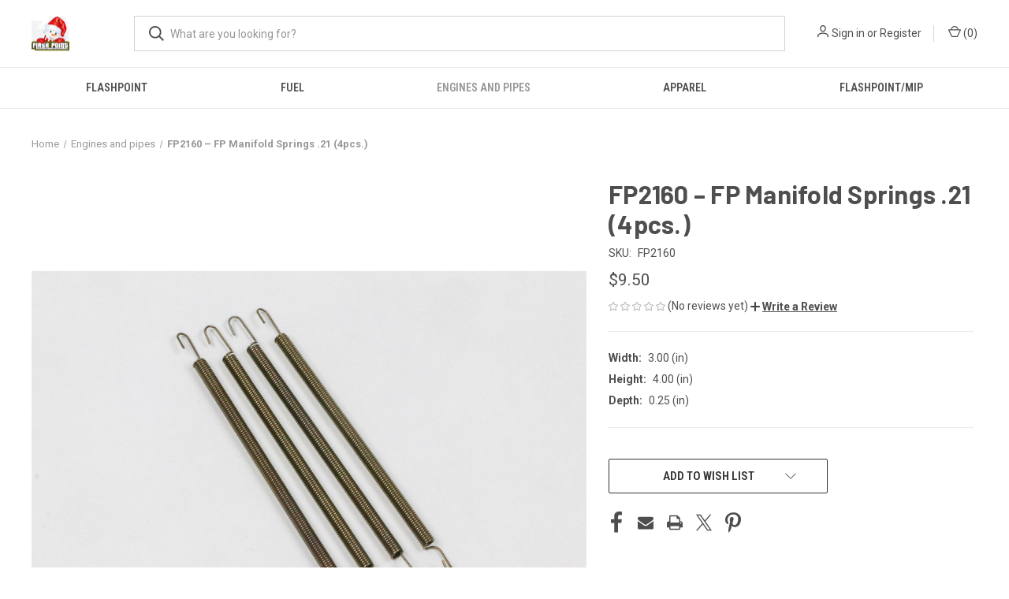

--- FILE ---
content_type: text/html; charset=utf-8
request_url: https://www.google.com/recaptcha/api2/anchor?ar=1&k=6LcjX0sbAAAAACp92-MNpx66FT4pbIWh-FTDmkkz&co=aHR0cDovL2ZsYXNocG9pbnRyYy5jb206ODA.&hl=en&v=PoyoqOPhxBO7pBk68S4YbpHZ&size=normal&anchor-ms=20000&execute-ms=30000&cb=q88j8f7l2lhj
body_size: 49457
content:
<!DOCTYPE HTML><html dir="ltr" lang="en"><head><meta http-equiv="Content-Type" content="text/html; charset=UTF-8">
<meta http-equiv="X-UA-Compatible" content="IE=edge">
<title>reCAPTCHA</title>
<style type="text/css">
/* cyrillic-ext */
@font-face {
  font-family: 'Roboto';
  font-style: normal;
  font-weight: 400;
  font-stretch: 100%;
  src: url(//fonts.gstatic.com/s/roboto/v48/KFO7CnqEu92Fr1ME7kSn66aGLdTylUAMa3GUBHMdazTgWw.woff2) format('woff2');
  unicode-range: U+0460-052F, U+1C80-1C8A, U+20B4, U+2DE0-2DFF, U+A640-A69F, U+FE2E-FE2F;
}
/* cyrillic */
@font-face {
  font-family: 'Roboto';
  font-style: normal;
  font-weight: 400;
  font-stretch: 100%;
  src: url(//fonts.gstatic.com/s/roboto/v48/KFO7CnqEu92Fr1ME7kSn66aGLdTylUAMa3iUBHMdazTgWw.woff2) format('woff2');
  unicode-range: U+0301, U+0400-045F, U+0490-0491, U+04B0-04B1, U+2116;
}
/* greek-ext */
@font-face {
  font-family: 'Roboto';
  font-style: normal;
  font-weight: 400;
  font-stretch: 100%;
  src: url(//fonts.gstatic.com/s/roboto/v48/KFO7CnqEu92Fr1ME7kSn66aGLdTylUAMa3CUBHMdazTgWw.woff2) format('woff2');
  unicode-range: U+1F00-1FFF;
}
/* greek */
@font-face {
  font-family: 'Roboto';
  font-style: normal;
  font-weight: 400;
  font-stretch: 100%;
  src: url(//fonts.gstatic.com/s/roboto/v48/KFO7CnqEu92Fr1ME7kSn66aGLdTylUAMa3-UBHMdazTgWw.woff2) format('woff2');
  unicode-range: U+0370-0377, U+037A-037F, U+0384-038A, U+038C, U+038E-03A1, U+03A3-03FF;
}
/* math */
@font-face {
  font-family: 'Roboto';
  font-style: normal;
  font-weight: 400;
  font-stretch: 100%;
  src: url(//fonts.gstatic.com/s/roboto/v48/KFO7CnqEu92Fr1ME7kSn66aGLdTylUAMawCUBHMdazTgWw.woff2) format('woff2');
  unicode-range: U+0302-0303, U+0305, U+0307-0308, U+0310, U+0312, U+0315, U+031A, U+0326-0327, U+032C, U+032F-0330, U+0332-0333, U+0338, U+033A, U+0346, U+034D, U+0391-03A1, U+03A3-03A9, U+03B1-03C9, U+03D1, U+03D5-03D6, U+03F0-03F1, U+03F4-03F5, U+2016-2017, U+2034-2038, U+203C, U+2040, U+2043, U+2047, U+2050, U+2057, U+205F, U+2070-2071, U+2074-208E, U+2090-209C, U+20D0-20DC, U+20E1, U+20E5-20EF, U+2100-2112, U+2114-2115, U+2117-2121, U+2123-214F, U+2190, U+2192, U+2194-21AE, U+21B0-21E5, U+21F1-21F2, U+21F4-2211, U+2213-2214, U+2216-22FF, U+2308-230B, U+2310, U+2319, U+231C-2321, U+2336-237A, U+237C, U+2395, U+239B-23B7, U+23D0, U+23DC-23E1, U+2474-2475, U+25AF, U+25B3, U+25B7, U+25BD, U+25C1, U+25CA, U+25CC, U+25FB, U+266D-266F, U+27C0-27FF, U+2900-2AFF, U+2B0E-2B11, U+2B30-2B4C, U+2BFE, U+3030, U+FF5B, U+FF5D, U+1D400-1D7FF, U+1EE00-1EEFF;
}
/* symbols */
@font-face {
  font-family: 'Roboto';
  font-style: normal;
  font-weight: 400;
  font-stretch: 100%;
  src: url(//fonts.gstatic.com/s/roboto/v48/KFO7CnqEu92Fr1ME7kSn66aGLdTylUAMaxKUBHMdazTgWw.woff2) format('woff2');
  unicode-range: U+0001-000C, U+000E-001F, U+007F-009F, U+20DD-20E0, U+20E2-20E4, U+2150-218F, U+2190, U+2192, U+2194-2199, U+21AF, U+21E6-21F0, U+21F3, U+2218-2219, U+2299, U+22C4-22C6, U+2300-243F, U+2440-244A, U+2460-24FF, U+25A0-27BF, U+2800-28FF, U+2921-2922, U+2981, U+29BF, U+29EB, U+2B00-2BFF, U+4DC0-4DFF, U+FFF9-FFFB, U+10140-1018E, U+10190-1019C, U+101A0, U+101D0-101FD, U+102E0-102FB, U+10E60-10E7E, U+1D2C0-1D2D3, U+1D2E0-1D37F, U+1F000-1F0FF, U+1F100-1F1AD, U+1F1E6-1F1FF, U+1F30D-1F30F, U+1F315, U+1F31C, U+1F31E, U+1F320-1F32C, U+1F336, U+1F378, U+1F37D, U+1F382, U+1F393-1F39F, U+1F3A7-1F3A8, U+1F3AC-1F3AF, U+1F3C2, U+1F3C4-1F3C6, U+1F3CA-1F3CE, U+1F3D4-1F3E0, U+1F3ED, U+1F3F1-1F3F3, U+1F3F5-1F3F7, U+1F408, U+1F415, U+1F41F, U+1F426, U+1F43F, U+1F441-1F442, U+1F444, U+1F446-1F449, U+1F44C-1F44E, U+1F453, U+1F46A, U+1F47D, U+1F4A3, U+1F4B0, U+1F4B3, U+1F4B9, U+1F4BB, U+1F4BF, U+1F4C8-1F4CB, U+1F4D6, U+1F4DA, U+1F4DF, U+1F4E3-1F4E6, U+1F4EA-1F4ED, U+1F4F7, U+1F4F9-1F4FB, U+1F4FD-1F4FE, U+1F503, U+1F507-1F50B, U+1F50D, U+1F512-1F513, U+1F53E-1F54A, U+1F54F-1F5FA, U+1F610, U+1F650-1F67F, U+1F687, U+1F68D, U+1F691, U+1F694, U+1F698, U+1F6AD, U+1F6B2, U+1F6B9-1F6BA, U+1F6BC, U+1F6C6-1F6CF, U+1F6D3-1F6D7, U+1F6E0-1F6EA, U+1F6F0-1F6F3, U+1F6F7-1F6FC, U+1F700-1F7FF, U+1F800-1F80B, U+1F810-1F847, U+1F850-1F859, U+1F860-1F887, U+1F890-1F8AD, U+1F8B0-1F8BB, U+1F8C0-1F8C1, U+1F900-1F90B, U+1F93B, U+1F946, U+1F984, U+1F996, U+1F9E9, U+1FA00-1FA6F, U+1FA70-1FA7C, U+1FA80-1FA89, U+1FA8F-1FAC6, U+1FACE-1FADC, U+1FADF-1FAE9, U+1FAF0-1FAF8, U+1FB00-1FBFF;
}
/* vietnamese */
@font-face {
  font-family: 'Roboto';
  font-style: normal;
  font-weight: 400;
  font-stretch: 100%;
  src: url(//fonts.gstatic.com/s/roboto/v48/KFO7CnqEu92Fr1ME7kSn66aGLdTylUAMa3OUBHMdazTgWw.woff2) format('woff2');
  unicode-range: U+0102-0103, U+0110-0111, U+0128-0129, U+0168-0169, U+01A0-01A1, U+01AF-01B0, U+0300-0301, U+0303-0304, U+0308-0309, U+0323, U+0329, U+1EA0-1EF9, U+20AB;
}
/* latin-ext */
@font-face {
  font-family: 'Roboto';
  font-style: normal;
  font-weight: 400;
  font-stretch: 100%;
  src: url(//fonts.gstatic.com/s/roboto/v48/KFO7CnqEu92Fr1ME7kSn66aGLdTylUAMa3KUBHMdazTgWw.woff2) format('woff2');
  unicode-range: U+0100-02BA, U+02BD-02C5, U+02C7-02CC, U+02CE-02D7, U+02DD-02FF, U+0304, U+0308, U+0329, U+1D00-1DBF, U+1E00-1E9F, U+1EF2-1EFF, U+2020, U+20A0-20AB, U+20AD-20C0, U+2113, U+2C60-2C7F, U+A720-A7FF;
}
/* latin */
@font-face {
  font-family: 'Roboto';
  font-style: normal;
  font-weight: 400;
  font-stretch: 100%;
  src: url(//fonts.gstatic.com/s/roboto/v48/KFO7CnqEu92Fr1ME7kSn66aGLdTylUAMa3yUBHMdazQ.woff2) format('woff2');
  unicode-range: U+0000-00FF, U+0131, U+0152-0153, U+02BB-02BC, U+02C6, U+02DA, U+02DC, U+0304, U+0308, U+0329, U+2000-206F, U+20AC, U+2122, U+2191, U+2193, U+2212, U+2215, U+FEFF, U+FFFD;
}
/* cyrillic-ext */
@font-face {
  font-family: 'Roboto';
  font-style: normal;
  font-weight: 500;
  font-stretch: 100%;
  src: url(//fonts.gstatic.com/s/roboto/v48/KFO7CnqEu92Fr1ME7kSn66aGLdTylUAMa3GUBHMdazTgWw.woff2) format('woff2');
  unicode-range: U+0460-052F, U+1C80-1C8A, U+20B4, U+2DE0-2DFF, U+A640-A69F, U+FE2E-FE2F;
}
/* cyrillic */
@font-face {
  font-family: 'Roboto';
  font-style: normal;
  font-weight: 500;
  font-stretch: 100%;
  src: url(//fonts.gstatic.com/s/roboto/v48/KFO7CnqEu92Fr1ME7kSn66aGLdTylUAMa3iUBHMdazTgWw.woff2) format('woff2');
  unicode-range: U+0301, U+0400-045F, U+0490-0491, U+04B0-04B1, U+2116;
}
/* greek-ext */
@font-face {
  font-family: 'Roboto';
  font-style: normal;
  font-weight: 500;
  font-stretch: 100%;
  src: url(//fonts.gstatic.com/s/roboto/v48/KFO7CnqEu92Fr1ME7kSn66aGLdTylUAMa3CUBHMdazTgWw.woff2) format('woff2');
  unicode-range: U+1F00-1FFF;
}
/* greek */
@font-face {
  font-family: 'Roboto';
  font-style: normal;
  font-weight: 500;
  font-stretch: 100%;
  src: url(//fonts.gstatic.com/s/roboto/v48/KFO7CnqEu92Fr1ME7kSn66aGLdTylUAMa3-UBHMdazTgWw.woff2) format('woff2');
  unicode-range: U+0370-0377, U+037A-037F, U+0384-038A, U+038C, U+038E-03A1, U+03A3-03FF;
}
/* math */
@font-face {
  font-family: 'Roboto';
  font-style: normal;
  font-weight: 500;
  font-stretch: 100%;
  src: url(//fonts.gstatic.com/s/roboto/v48/KFO7CnqEu92Fr1ME7kSn66aGLdTylUAMawCUBHMdazTgWw.woff2) format('woff2');
  unicode-range: U+0302-0303, U+0305, U+0307-0308, U+0310, U+0312, U+0315, U+031A, U+0326-0327, U+032C, U+032F-0330, U+0332-0333, U+0338, U+033A, U+0346, U+034D, U+0391-03A1, U+03A3-03A9, U+03B1-03C9, U+03D1, U+03D5-03D6, U+03F0-03F1, U+03F4-03F5, U+2016-2017, U+2034-2038, U+203C, U+2040, U+2043, U+2047, U+2050, U+2057, U+205F, U+2070-2071, U+2074-208E, U+2090-209C, U+20D0-20DC, U+20E1, U+20E5-20EF, U+2100-2112, U+2114-2115, U+2117-2121, U+2123-214F, U+2190, U+2192, U+2194-21AE, U+21B0-21E5, U+21F1-21F2, U+21F4-2211, U+2213-2214, U+2216-22FF, U+2308-230B, U+2310, U+2319, U+231C-2321, U+2336-237A, U+237C, U+2395, U+239B-23B7, U+23D0, U+23DC-23E1, U+2474-2475, U+25AF, U+25B3, U+25B7, U+25BD, U+25C1, U+25CA, U+25CC, U+25FB, U+266D-266F, U+27C0-27FF, U+2900-2AFF, U+2B0E-2B11, U+2B30-2B4C, U+2BFE, U+3030, U+FF5B, U+FF5D, U+1D400-1D7FF, U+1EE00-1EEFF;
}
/* symbols */
@font-face {
  font-family: 'Roboto';
  font-style: normal;
  font-weight: 500;
  font-stretch: 100%;
  src: url(//fonts.gstatic.com/s/roboto/v48/KFO7CnqEu92Fr1ME7kSn66aGLdTylUAMaxKUBHMdazTgWw.woff2) format('woff2');
  unicode-range: U+0001-000C, U+000E-001F, U+007F-009F, U+20DD-20E0, U+20E2-20E4, U+2150-218F, U+2190, U+2192, U+2194-2199, U+21AF, U+21E6-21F0, U+21F3, U+2218-2219, U+2299, U+22C4-22C6, U+2300-243F, U+2440-244A, U+2460-24FF, U+25A0-27BF, U+2800-28FF, U+2921-2922, U+2981, U+29BF, U+29EB, U+2B00-2BFF, U+4DC0-4DFF, U+FFF9-FFFB, U+10140-1018E, U+10190-1019C, U+101A0, U+101D0-101FD, U+102E0-102FB, U+10E60-10E7E, U+1D2C0-1D2D3, U+1D2E0-1D37F, U+1F000-1F0FF, U+1F100-1F1AD, U+1F1E6-1F1FF, U+1F30D-1F30F, U+1F315, U+1F31C, U+1F31E, U+1F320-1F32C, U+1F336, U+1F378, U+1F37D, U+1F382, U+1F393-1F39F, U+1F3A7-1F3A8, U+1F3AC-1F3AF, U+1F3C2, U+1F3C4-1F3C6, U+1F3CA-1F3CE, U+1F3D4-1F3E0, U+1F3ED, U+1F3F1-1F3F3, U+1F3F5-1F3F7, U+1F408, U+1F415, U+1F41F, U+1F426, U+1F43F, U+1F441-1F442, U+1F444, U+1F446-1F449, U+1F44C-1F44E, U+1F453, U+1F46A, U+1F47D, U+1F4A3, U+1F4B0, U+1F4B3, U+1F4B9, U+1F4BB, U+1F4BF, U+1F4C8-1F4CB, U+1F4D6, U+1F4DA, U+1F4DF, U+1F4E3-1F4E6, U+1F4EA-1F4ED, U+1F4F7, U+1F4F9-1F4FB, U+1F4FD-1F4FE, U+1F503, U+1F507-1F50B, U+1F50D, U+1F512-1F513, U+1F53E-1F54A, U+1F54F-1F5FA, U+1F610, U+1F650-1F67F, U+1F687, U+1F68D, U+1F691, U+1F694, U+1F698, U+1F6AD, U+1F6B2, U+1F6B9-1F6BA, U+1F6BC, U+1F6C6-1F6CF, U+1F6D3-1F6D7, U+1F6E0-1F6EA, U+1F6F0-1F6F3, U+1F6F7-1F6FC, U+1F700-1F7FF, U+1F800-1F80B, U+1F810-1F847, U+1F850-1F859, U+1F860-1F887, U+1F890-1F8AD, U+1F8B0-1F8BB, U+1F8C0-1F8C1, U+1F900-1F90B, U+1F93B, U+1F946, U+1F984, U+1F996, U+1F9E9, U+1FA00-1FA6F, U+1FA70-1FA7C, U+1FA80-1FA89, U+1FA8F-1FAC6, U+1FACE-1FADC, U+1FADF-1FAE9, U+1FAF0-1FAF8, U+1FB00-1FBFF;
}
/* vietnamese */
@font-face {
  font-family: 'Roboto';
  font-style: normal;
  font-weight: 500;
  font-stretch: 100%;
  src: url(//fonts.gstatic.com/s/roboto/v48/KFO7CnqEu92Fr1ME7kSn66aGLdTylUAMa3OUBHMdazTgWw.woff2) format('woff2');
  unicode-range: U+0102-0103, U+0110-0111, U+0128-0129, U+0168-0169, U+01A0-01A1, U+01AF-01B0, U+0300-0301, U+0303-0304, U+0308-0309, U+0323, U+0329, U+1EA0-1EF9, U+20AB;
}
/* latin-ext */
@font-face {
  font-family: 'Roboto';
  font-style: normal;
  font-weight: 500;
  font-stretch: 100%;
  src: url(//fonts.gstatic.com/s/roboto/v48/KFO7CnqEu92Fr1ME7kSn66aGLdTylUAMa3KUBHMdazTgWw.woff2) format('woff2');
  unicode-range: U+0100-02BA, U+02BD-02C5, U+02C7-02CC, U+02CE-02D7, U+02DD-02FF, U+0304, U+0308, U+0329, U+1D00-1DBF, U+1E00-1E9F, U+1EF2-1EFF, U+2020, U+20A0-20AB, U+20AD-20C0, U+2113, U+2C60-2C7F, U+A720-A7FF;
}
/* latin */
@font-face {
  font-family: 'Roboto';
  font-style: normal;
  font-weight: 500;
  font-stretch: 100%;
  src: url(//fonts.gstatic.com/s/roboto/v48/KFO7CnqEu92Fr1ME7kSn66aGLdTylUAMa3yUBHMdazQ.woff2) format('woff2');
  unicode-range: U+0000-00FF, U+0131, U+0152-0153, U+02BB-02BC, U+02C6, U+02DA, U+02DC, U+0304, U+0308, U+0329, U+2000-206F, U+20AC, U+2122, U+2191, U+2193, U+2212, U+2215, U+FEFF, U+FFFD;
}
/* cyrillic-ext */
@font-face {
  font-family: 'Roboto';
  font-style: normal;
  font-weight: 900;
  font-stretch: 100%;
  src: url(//fonts.gstatic.com/s/roboto/v48/KFO7CnqEu92Fr1ME7kSn66aGLdTylUAMa3GUBHMdazTgWw.woff2) format('woff2');
  unicode-range: U+0460-052F, U+1C80-1C8A, U+20B4, U+2DE0-2DFF, U+A640-A69F, U+FE2E-FE2F;
}
/* cyrillic */
@font-face {
  font-family: 'Roboto';
  font-style: normal;
  font-weight: 900;
  font-stretch: 100%;
  src: url(//fonts.gstatic.com/s/roboto/v48/KFO7CnqEu92Fr1ME7kSn66aGLdTylUAMa3iUBHMdazTgWw.woff2) format('woff2');
  unicode-range: U+0301, U+0400-045F, U+0490-0491, U+04B0-04B1, U+2116;
}
/* greek-ext */
@font-face {
  font-family: 'Roboto';
  font-style: normal;
  font-weight: 900;
  font-stretch: 100%;
  src: url(//fonts.gstatic.com/s/roboto/v48/KFO7CnqEu92Fr1ME7kSn66aGLdTylUAMa3CUBHMdazTgWw.woff2) format('woff2');
  unicode-range: U+1F00-1FFF;
}
/* greek */
@font-face {
  font-family: 'Roboto';
  font-style: normal;
  font-weight: 900;
  font-stretch: 100%;
  src: url(//fonts.gstatic.com/s/roboto/v48/KFO7CnqEu92Fr1ME7kSn66aGLdTylUAMa3-UBHMdazTgWw.woff2) format('woff2');
  unicode-range: U+0370-0377, U+037A-037F, U+0384-038A, U+038C, U+038E-03A1, U+03A3-03FF;
}
/* math */
@font-face {
  font-family: 'Roboto';
  font-style: normal;
  font-weight: 900;
  font-stretch: 100%;
  src: url(//fonts.gstatic.com/s/roboto/v48/KFO7CnqEu92Fr1ME7kSn66aGLdTylUAMawCUBHMdazTgWw.woff2) format('woff2');
  unicode-range: U+0302-0303, U+0305, U+0307-0308, U+0310, U+0312, U+0315, U+031A, U+0326-0327, U+032C, U+032F-0330, U+0332-0333, U+0338, U+033A, U+0346, U+034D, U+0391-03A1, U+03A3-03A9, U+03B1-03C9, U+03D1, U+03D5-03D6, U+03F0-03F1, U+03F4-03F5, U+2016-2017, U+2034-2038, U+203C, U+2040, U+2043, U+2047, U+2050, U+2057, U+205F, U+2070-2071, U+2074-208E, U+2090-209C, U+20D0-20DC, U+20E1, U+20E5-20EF, U+2100-2112, U+2114-2115, U+2117-2121, U+2123-214F, U+2190, U+2192, U+2194-21AE, U+21B0-21E5, U+21F1-21F2, U+21F4-2211, U+2213-2214, U+2216-22FF, U+2308-230B, U+2310, U+2319, U+231C-2321, U+2336-237A, U+237C, U+2395, U+239B-23B7, U+23D0, U+23DC-23E1, U+2474-2475, U+25AF, U+25B3, U+25B7, U+25BD, U+25C1, U+25CA, U+25CC, U+25FB, U+266D-266F, U+27C0-27FF, U+2900-2AFF, U+2B0E-2B11, U+2B30-2B4C, U+2BFE, U+3030, U+FF5B, U+FF5D, U+1D400-1D7FF, U+1EE00-1EEFF;
}
/* symbols */
@font-face {
  font-family: 'Roboto';
  font-style: normal;
  font-weight: 900;
  font-stretch: 100%;
  src: url(//fonts.gstatic.com/s/roboto/v48/KFO7CnqEu92Fr1ME7kSn66aGLdTylUAMaxKUBHMdazTgWw.woff2) format('woff2');
  unicode-range: U+0001-000C, U+000E-001F, U+007F-009F, U+20DD-20E0, U+20E2-20E4, U+2150-218F, U+2190, U+2192, U+2194-2199, U+21AF, U+21E6-21F0, U+21F3, U+2218-2219, U+2299, U+22C4-22C6, U+2300-243F, U+2440-244A, U+2460-24FF, U+25A0-27BF, U+2800-28FF, U+2921-2922, U+2981, U+29BF, U+29EB, U+2B00-2BFF, U+4DC0-4DFF, U+FFF9-FFFB, U+10140-1018E, U+10190-1019C, U+101A0, U+101D0-101FD, U+102E0-102FB, U+10E60-10E7E, U+1D2C0-1D2D3, U+1D2E0-1D37F, U+1F000-1F0FF, U+1F100-1F1AD, U+1F1E6-1F1FF, U+1F30D-1F30F, U+1F315, U+1F31C, U+1F31E, U+1F320-1F32C, U+1F336, U+1F378, U+1F37D, U+1F382, U+1F393-1F39F, U+1F3A7-1F3A8, U+1F3AC-1F3AF, U+1F3C2, U+1F3C4-1F3C6, U+1F3CA-1F3CE, U+1F3D4-1F3E0, U+1F3ED, U+1F3F1-1F3F3, U+1F3F5-1F3F7, U+1F408, U+1F415, U+1F41F, U+1F426, U+1F43F, U+1F441-1F442, U+1F444, U+1F446-1F449, U+1F44C-1F44E, U+1F453, U+1F46A, U+1F47D, U+1F4A3, U+1F4B0, U+1F4B3, U+1F4B9, U+1F4BB, U+1F4BF, U+1F4C8-1F4CB, U+1F4D6, U+1F4DA, U+1F4DF, U+1F4E3-1F4E6, U+1F4EA-1F4ED, U+1F4F7, U+1F4F9-1F4FB, U+1F4FD-1F4FE, U+1F503, U+1F507-1F50B, U+1F50D, U+1F512-1F513, U+1F53E-1F54A, U+1F54F-1F5FA, U+1F610, U+1F650-1F67F, U+1F687, U+1F68D, U+1F691, U+1F694, U+1F698, U+1F6AD, U+1F6B2, U+1F6B9-1F6BA, U+1F6BC, U+1F6C6-1F6CF, U+1F6D3-1F6D7, U+1F6E0-1F6EA, U+1F6F0-1F6F3, U+1F6F7-1F6FC, U+1F700-1F7FF, U+1F800-1F80B, U+1F810-1F847, U+1F850-1F859, U+1F860-1F887, U+1F890-1F8AD, U+1F8B0-1F8BB, U+1F8C0-1F8C1, U+1F900-1F90B, U+1F93B, U+1F946, U+1F984, U+1F996, U+1F9E9, U+1FA00-1FA6F, U+1FA70-1FA7C, U+1FA80-1FA89, U+1FA8F-1FAC6, U+1FACE-1FADC, U+1FADF-1FAE9, U+1FAF0-1FAF8, U+1FB00-1FBFF;
}
/* vietnamese */
@font-face {
  font-family: 'Roboto';
  font-style: normal;
  font-weight: 900;
  font-stretch: 100%;
  src: url(//fonts.gstatic.com/s/roboto/v48/KFO7CnqEu92Fr1ME7kSn66aGLdTylUAMa3OUBHMdazTgWw.woff2) format('woff2');
  unicode-range: U+0102-0103, U+0110-0111, U+0128-0129, U+0168-0169, U+01A0-01A1, U+01AF-01B0, U+0300-0301, U+0303-0304, U+0308-0309, U+0323, U+0329, U+1EA0-1EF9, U+20AB;
}
/* latin-ext */
@font-face {
  font-family: 'Roboto';
  font-style: normal;
  font-weight: 900;
  font-stretch: 100%;
  src: url(//fonts.gstatic.com/s/roboto/v48/KFO7CnqEu92Fr1ME7kSn66aGLdTylUAMa3KUBHMdazTgWw.woff2) format('woff2');
  unicode-range: U+0100-02BA, U+02BD-02C5, U+02C7-02CC, U+02CE-02D7, U+02DD-02FF, U+0304, U+0308, U+0329, U+1D00-1DBF, U+1E00-1E9F, U+1EF2-1EFF, U+2020, U+20A0-20AB, U+20AD-20C0, U+2113, U+2C60-2C7F, U+A720-A7FF;
}
/* latin */
@font-face {
  font-family: 'Roboto';
  font-style: normal;
  font-weight: 900;
  font-stretch: 100%;
  src: url(//fonts.gstatic.com/s/roboto/v48/KFO7CnqEu92Fr1ME7kSn66aGLdTylUAMa3yUBHMdazQ.woff2) format('woff2');
  unicode-range: U+0000-00FF, U+0131, U+0152-0153, U+02BB-02BC, U+02C6, U+02DA, U+02DC, U+0304, U+0308, U+0329, U+2000-206F, U+20AC, U+2122, U+2191, U+2193, U+2212, U+2215, U+FEFF, U+FFFD;
}

</style>
<link rel="stylesheet" type="text/css" href="https://www.gstatic.com/recaptcha/releases/PoyoqOPhxBO7pBk68S4YbpHZ/styles__ltr.css">
<script nonce="qC7MzzU5cU5cE-sQR0U1uw" type="text/javascript">window['__recaptcha_api'] = 'https://www.google.com/recaptcha/api2/';</script>
<script type="text/javascript" src="https://www.gstatic.com/recaptcha/releases/PoyoqOPhxBO7pBk68S4YbpHZ/recaptcha__en.js" nonce="qC7MzzU5cU5cE-sQR0U1uw">
      
    </script></head>
<body><div id="rc-anchor-alert" class="rc-anchor-alert"></div>
<input type="hidden" id="recaptcha-token" value="[base64]">
<script type="text/javascript" nonce="qC7MzzU5cU5cE-sQR0U1uw">
      recaptcha.anchor.Main.init("[\x22ainput\x22,[\x22bgdata\x22,\x22\x22,\[base64]/[base64]/UltIKytdPWE6KGE8MjA0OD9SW0grK109YT4+NnwxOTI6KChhJjY0NTEyKT09NTUyOTYmJnErMTxoLmxlbmd0aCYmKGguY2hhckNvZGVBdChxKzEpJjY0NTEyKT09NTYzMjA/[base64]/MjU1OlI/[base64]/[base64]/[base64]/[base64]/[base64]/[base64]/[base64]/[base64]/[base64]/[base64]\x22,\[base64]\\u003d\\u003d\x22,\x22bHIPC3XCsAZhdx/[base64]/QMKABULCsgQbw45cX3nCgMKVw5MnwpnCqsKJC2QzwrZSeyFrwr9nPsOewpdXTsOKwoXCj3l2wpXDpMOBw6kxWgl9N8OMVytrwrpEKsKEw6rCrcKWw4AswqrDmWNIwoVOwpVxRwoID8OIFk/DqAbCgsOHw5c1w4Fjw6t1YnpwCMKlLiTCqMK5Z8OOJ11deSXDjnVlwpfDkVN6LMKVw5BFwoRTw40/wrdad2RIHcO1QsONw5hwwq5Hw6rDpcK2EMKNwodIAAgAQ8KRwr1zLhwmZDkTwozDicO3EcKsNcO/ACzChwfCq8OeDcKxJ11xw5LDpsOuS8OBwootPcK6GXDCuMOiw7fClWnCmTZFw6/ChcO6w68qbml2PcKbGQnCnCXCoEURwqDDjcO3w5jDnjzDpyBVNgVHfsK1wqstLsOBw71RwpZTKcKPwp7DiMOvw5oVw6XCgQp1GAvCpcOXw4JBXcKDw6rDhMKDw77Cogo/[base64]/DqTTCuErCrwjDj3EswqYDZC/CtcKIw4/CoMK+wpVvJS3CncKpw7vDpUltJMKSw43CtBRAwrNRB0wiwqU0OGbDuW0tw7oBLExzwr7Cm0Q9wo9/DcK/TArDvXPCuMODw6HDmMK7dcKtwpsdwpXCo8KbwrtSNcO8wpjCrMKJFcK/UQPDnsOwKx/Dl2hbL8KDwqPCi8OcR8K0UcKCwp7CumvDvxrDlTDCuQ7CrMOzLDouw7Fyw6HDrcKWO3/[base64]/CgcKzDiY6ZTovw6FpwoNrcGrDm8OEQlDDusOdJnMdwpNQFcOVw77Cpg7Cv3nCrzTDlcKawo/Ci8O0TcKDfVvDnV1gw6Z1TcOTw60Nw5weKsOoNj7DrcK9ScKrw5jDjMKBc08oOMOgwo/DiH10wqHCpWrCr8OJEcOfOSbDgjXDlQTCssOpL3fDkCMdwrZRORVKL8OSw491AMKaw4nCsmXCtkXDrMKdw4jDjgMiw77DiTpVD8ODwrzCtTvCqBhyw5/CglJ0wqvCt8K6T8O0Z8KQw4fCqHBALCTDkCRQw6VfSTXCqSYOwoHCo8KKWUgewqp+wrJWwosxw6RgIMOwQMOnwoVCwo80WWbDsnUKMsOjwrXDrStCwpB2wpjDpMOINcKTQMOfLHokwqJhwrbCjcOkVMKIJDRkKcKROA3DvnvDgVfDnsO/RcOyw7sDBsKHw7nCn04Cwo3ChMO6dcKuwrHCug3Dr3tawqMhw7ExwqFuwoEQw6MubcK0RsKYw43DoMO9KMKaNyXCmiQ1QcOrwqTDs8Oxw41JSsOdPMKcwqnDu8OmQGhYwoHCiFfDgsO6FMOowpLDuw/CsD9XPcOjCxJOM8OCw7R0w7QDwpXCvMOpNBt+w6jCni/DrcK9dyAmw7jCsQ/Cu8Odwr7DrkPChBs1CmXCmTI+FsOow7zChhPDrMOHLybCq0ATJU5te8KuXFPCvcO1wopNwqMnw71aH8KlwrjCtMOxwqTDqVrCu3YmBMKYJsOKQmfCjMKIVSZ0N8Kue08MG2/Dt8KOwqnCtEvDg8KNw78Ew4RHw6Agwosja1bCm8OHNMKUCcOYXsKtQMKvwpggw5N5bhIDaWJyw57DkWvClWcZwonCs8O2YAEBPEzDm8KpGSlYN8KmCB3CjMKZBSpJwrx1wp3Ch8OeHFfDmm/Dv8KQwqTDn8O+ZjPDm07DrFDCmcOnNnfDuD0vCjjCuBYSw6HDm8OHdjvDnhYnw7XCnsKAw4DCrcK1Sm1mQCUuAcK5woV1EcOkP09bw4QJw6/[base64]/DpEPCocOIw6XDmnjCvUwFw5pnwo4FJsOyw4XDmSh0wq/DpHjDgcKzd8O9wq4qM8K3UjBOCsK4w6JPwrXDgTPDm8OPw4DCkMKWwoAGwoPCtEjDt8O+GcKWw4vCk8O6wrHCgEbChlVGY2/CunYww7AmwqLCrTPCiMOiw6fDjCdcM8KZw47CkcKPOcO4wqcAw5bDtcOOw5XDu8OZwqjDkMOHNBV5fj0Cwq0yA8OMFcK6ZyB3WARyw5LDrcOQwrkhwr/DtT8Uw4EYwq3Cti7CiAtAwrLDiRLCoMKKcQRkVybCksKYdMKiwoo4S8KkwrLDoRrClsK1GMOiHz3DihIHwpXCihjCkiUoWcKQwqzDu3PCtsOuB8KpWHcEfcOJw70lIgTChDnDtGRNfsOmMsOjwpvDijPDtcOdbCfDrg7CrE4+ZcKjwqjCmhvCpQzDl1/CikfDuljCmSJDAD3CjsKHAsKtwoLCmMO5SiAAwq7Dn8OEwq0UeRkSPsKiwox4bcOdw7l1w5bCgsKAGl4jwoPCugEuw7vDhRttwpAKwpVxRl/CgMORw7DCh8KhcwnDuWvClcKUZsOXwphJBjPDpXLCvnsBO8Oqw4pEYcKjDiLCk3fDmx8Tw5RPIBDDi8Knwp81wrzDqG7DlX1TOCZ8EsOPZi0iw4I9MMO+w6t4wptbcDQ3w6Qow7zDhcOgEcOXw7PCng3DrkQ+bljDrcKyDA1Hw5nCmSjCjMOLwrwxVhfDqMO/NH7DqsOrRXwxN8OqacOWw6hgfX7DksOdw4vDvSfCjsO0OsK9cMKrRMO5ITIjA8OUwo/Cqk10wrBJKQvDq0/[base64]/w6vDvRQPOsO9ccKJUMK6KzTDtl/CncO3w5/CpcKwwr/CoMOkY8Kpw70IYMO9wq04w6bClHgOwqxDwq/[base64]/DrzcGBWjCksOywqzDhlUhwpfDqMOqwpozwr3CqMKxwqLCnsKXejAXwpbCkn3CvHIcwqDCm8K7wo0qMMK/w6pWZ8Kmwo8CKsOawqbDtsK3fsO4RsKLw4HCvnnDh8K7w48za8O7L8KpYMOkw4zCucOfMcOUby7DhhIlwq95w4rCu8OIZMO1AMO7P8OUFy0jVRXCsRLCrsKzPBpdw4IEw5/[base64]/[base64]/DncKbw5E9woJSw7nCkcKAw4vDlGR/dSFDw6xwPUsScAbDjsK2wpNWRXpJeBcmwqLCkRHDsmzDg23DuCHDtsKEeB8jw7DDiSJxw5TCk8OkLDvDhsOIccKSwoNoQ8K6w4tnNDbDglvDv1DDiEx5wrNfw7d/AMKZw5gOw5R9MxlSw7fCiWrDmWEgwr9/QBLDhsKiTnUWw60BW8OJfMK6woPDqsKwRE1+wrkEwqM6EsOnw6cbHcKUw6d/[base64]/DnRd+SGc+V8KQVsO6fsOZw7lOwq8XdQHDsk5rw6Z5FUrDgsOswptBScKuwogcU3RIwoMLwoIUQcOLazvCmzMYLsKUHFUkN8K5wpQjw4vDocOTWzTDqzvDnhbCncOoPQPCn8O/w6vDpCPCscOtwofDqiNWw5rCjsOdMQJSwoo8w70KLh/[base64]/[base64]/DusKTfcOrw7bCvcKfw60SMSXDiMKewqzCuMOJPGLDplNqwpvDkTc+w7vCuWrCtHdgZkZfY8ORGHt+X1DDiXjCs8KpwqbCm8KFE1/CqxLCtVcjDDPCgMOewqpDw5lzw61Ewr5FMxDCsEHCjcOuWcO0esK4TWB6wrvCqHVSw6PCqXrCv8OhXMOmZDfCo8Ofwq/CjsKpw5QNw5TCk8OMwqXDqChvwq5tEnXDicK3w43CsMKdKVcHPHwHwrk8U8KgwoNYf8OlwrTDr8Kgw6LDhsKjwod/w77DvsOlw6Nuwq4BwqvCjBIVdsKgZRBPwofDucOvwppfwplCw6bDs2NSYcKnS8OvI1t9FW1LeUMBVlbCtgHColfCucKWwoZyw4LDjsOTA3Q/fXgAwo9zf8OQwpPCtMKnwqNvbMOXw7AEI8KXw5sMT8KgNG7Cu8O2aGXCqMOIEm8mD8Ojw5B5dBtPDn7CncOAQ1cGDibCkQsYw5fCswd3wrLChxDDqyVaw4nCosKgYl/Cv8OWdMOAw4B9fsOswp9Bw5cFwr/CmcOYwoYGbhDDkMOuEW1fwqPDrgp2GcO1Dw/[base64]/wrfChcO5NsKjw47Dkl/ClMKYe8Ktwr0POiPDhsKSB8Ogwqtbw5Nmw7ZoAcKTVUlUwpZywq8oF8K7w47Do0MoWsOIZAZHwrHDr8OlwoU9w6k8w64dwq7DtsKHacORFMObwohSwqbDiFrCkMOANkBJVsKlN8KHVxV6BHnDhsOqQsK/w4IBBcKQwqtMwrB+woRXQcKlwqXCoMO3woYBEsKvZ8OuSTDDgMK/wqPDhsKfwpnCjEFaGsKfwp/CriJzw5HCvMOqScOqwrvCqsOpFipsw7LCpBU0wovCi8KbUXEuccOzFg/DucO4wrnCjQZGHMKrC17Dl8KlcSEEYMO/T0Vmw4DCiW8Hw7NXCl7CiMKRw7PCrMOrw57DlcObLsOJw5HCvsK+dsOxw4bCsMOcwpHDjAUlE8Oow5PDp8KUw5Z/IWE0M8KMw4/[base64]/ZWzDgTTDvWzDrMKdw4ZMwqBMFifCrCcaworCgsKaw4VVY8OpeE/DpWDDmcOjw7hDecOhw60tUMKxwqrDocOyw4nDhsOuwqYNw5J1BcOZw4onwoXCogBKJMORw7HCtSAiwrTChMOdEwhdw4BMwr/CosK3wo4ZJMOpwp5DwqXDicOyOsKcA8O9w50CXyHCpMO1w6E8EhvDjUXClCIdwpvCkBU6wqHChcO8aMK6ACJCwoPDoMKsfmTDncK6C1nDpmPDlR/CtAgDWsKNO8KcS8O/w5Z5w5UOwrjDp8K/wqnCuBLCp8Ozwr5Hw5/DuQLDqnhhaCUyRWfClMKPwqhfH8ORwp0Kwoszwp9YasOmwrbDgcOadm8oKMOGw4sCw6LCiTgfA8ORSzzDg8OTKsOxecOAw4USwpN2fsKGJsKfQ8Ojw7nDpMKXw4XCgcOsLxfCjcOtwpgiw5/DjFZbwpt9wrTDukELwpDCp1dmwoPDrsOMBAZ/KMKCw6l1BlzDo07DhMK/wpQVwqzClW/Dh8K6w4cDWQISwpgGw5XCvMK0WcKtwrPDqsKhw6gfw5nChcORwqwUK8O+wocLw5TCgV0KECcbw5/Dj2Eew5bCj8KjJsOZw41cJMKOL8Omwp4Ow6HCpcO6wo7ClgXDtVTCt3TDlw7Ch8OcCUnDtMOkwoVsZ2LDuzDCg1bDvDnDlRsOwqrCvsK3el4dwoczw5TDk8OtwpY6DsO9SsKHw51FwoJ4QcK8w5jCkcOpw7tceMO3Wh/CujbCkcKTW0jCogtLHMOMwocpw7zCv8KjEQXCnSUDGsKGO8K5DR0/w78sO8O/OMOKFsKJwqJywpVzbcO/[base64]/DmyrCjsOnw7bCgcK9w53Ch0TCmcOrwocHQMKhZMK0UmAZw7Bjw5s9QGUwBsO5dBXDmgvCg8OZSSzCjx3Ds05bFsO8wo3Cg8OYwp5rw7oCw7d3X8OoDMK9ScKhwpZ3UcK1wqM7Di/CoMKkNMK1wqzCmsOBM8OQISPCqXxJw4dvCzzChCseP8KBwqHDuULDojJgDcO8QnvCtDPDhcK2UcO9w7XDg18JQ8OMHsKKw78+wqPDtyvDvhtowrDDo8K+SMK4L8Onw7I5w7N0KsKFKWwFw4AgCSXDgsKow5lyHMO/[base64]/EMOULmhEwrbDh8K+K8Oewp/Djz4HM8KgwrHCnMOoBnXCpcOwVcKDw6DDksKIe8OCUMOEw5nDok0fwpFDwrvDkDxlcsKhFA1Mw5DDqR7DvMOJU8Otb8OZw5XCk8O5QsKEwp/DosOMw5JFZFdRwqbCk8K2w6pCPsOZaMKbw45yUsKOwpVfw4zCgsOodcOzw7XDrcK8DVvDqQLDvsKrw5fCs8KvNXB/N8KJQ8OrwrE9wqs+EB0xCitQwqnCiEjDpMK5VCfDsn/Cl2UJTFvDmiAQBcKBPcOYHmTCkl/DlcKOwp5RwrwlPxzCi8KTw4sSAXvDulLDtXEmMcOxw5nChwdCw73CosOBO0Q/w7TCs8Ogbg3Co3Qrw7BubcKSXsK2w6DDumHDlsKCwqXCmcK/wpA2XsOUwpPCujETw4TDgcO3VDLCnzs2HwLCiV7DtsOhw65pIQjDuEXDnsO4wrAdwq3DqWfDsQoDwrDCnwjCh8OiAkEANnfCnh/Du8O6wqHCscKVXHHDr13Dl8OmV8OCwpnCmhJuw5QWNMKmSA1+U8K4w4kGwo3Cl354dMKrXQxSw7/CrcKpwoXDrcK5wrrCmsKvw7MISMK/woNAw6LCi8KWXGNVw4HCgMK3w7vCucKaZ8K/w7E0Blxmw4o7w6BJLEZnw6E4L8K2wqUAKCTDvB1WWnrCjcKpw5LDn8Ogw6hFMQXCkgTCs3nDsMKMITLCuBjDosK9w5pnwrXDiMOOBMOEwpgZRVUmwq/DiMK2ZjZ9IsOWUcO2IgjCucOFwpluDsOcRWw2wqXDvcOBX8KGwoHCvEPCqxh1VA94ThTDmMOcwrrCjFhDUsOHL8KNw53DgsOycMOtw6Y7fcKSwo09w554wqvDvMO/[base64]/CnwspYMKyw7dPT8KBPQ4JAxJMJ8K4wqbDicKkw6bCl8O/ScOHPz4nPcKsfHs1wrvDusOSw43CvMOSw54iw4xqBsORw6TDkC3CmE0twqJcw5cfw7jCin8gUkJNwrhzw5bCh8KidlZ/fsOXw6kaIDN8wolHwoItOFQ7wqTCq1nDrwwyQsKMZznDq8O5Pm44GH/DhcOswrnCuzYCcMOew5rCph0AA1DCuC3Di2l4wplpdMOCw5HCjcKZWjgIwpTDsC7CihxrwqImw53Cs30LbgBDwrPCucK2bsKgMTjCpXjDu8KKwrnDtE9rSMKea17DpF7CtsO0woVvRj/Cu8KaYwYdPATDhsOgwqdnw5HDkcObw4HCm8OKwonDtADCoEE+IXhUw73Cv8OlCxfCnMOxwrFfw4TCmMOFw5TDkcOcw5DCh8K0wrPCqcOVS8OKNsKTw4/CsUNjwq3CkHABZsKMBigQKMOQw7d6wq9Mw67DnMOHLEV4woEdacOLw615w5zCrXXCoV3CrFESwqzCqnVfw6R+NEfCs3zDp8OfO8OLBR4qYMKMT8O7blbDsArDusK5ZCvCrsO2wozDvX4CUsOKMsOOw7AGUcOvw5zChzsKw4bCoMOgMGPDghzCtcKjw5jDi1DDtkB/UcKMBX3DqETCgsOsw7MoSMKqSRkTacKrwrDCmQHDn8KyGsOZw4/DncOQwpxjfhPCqGTDnTMRw5h3wpvDosKEw7nCkMKew5TDrAZLTsKWYVUMRB3DvHcqwovCpkzCkGrClcKgw7Riw5wANcKWZsKaTcKsw61vfxDDjMKIwpVVRsOdUh/CtMKVwr/[base64]/CrcKawozDmzx6DcOIIcOcRysBC23Cnm5Fw7XDq8OPw6TChMK6w5zCg8Opwrg0wozDnzEkwqZmPUZOWcKNw6DDtgXCti3CgS5Zw67CoMONJV7CoWBHbVnCkGXDp1ImwqU1w5nDpcKpw6HDt1/DuMKMw67CqsOcw7JgEMO2KMOWEBFwFzgqYsK+w4dUw4Nkwpgiw74yw4lNw7E2wrfDvsOXHCNiwoxseTzDhsOEAcKmw7HDrMOgO8OBTnjDgTHClMKaYy/CtsKBwpTCv8OFWsOZUMOXMsKDTwbDk8OCSxcGwqN/[base64]/[base64]/CjiZ5wrsFw6rCvMKRw6vCiETDhQIOwo3Cj8K4wo0qwrfDuRwQwp7CqSpiCcOvNcOKw5Jdw7lPw4jDqsKJBw9NwqgPw57Co3jDhWTDqEHCg0YFw69HQcOHd1rDhAM8e3MEXcK6woPCmApzwp/DocOgw5rDjVpGIkA1w6fCsFnDn0YqFwpHHsKawogCVsOPw6TDgycPN8OOwobCrsKhaMOKHMOJwp9mcsOtBjMYY8OEw4DCqsORwodew50tYXHCni3DpcOew7TDj8KiHiVRJDsCEErDi1bCjzDDshFawpLCgGHCkwDCpcK1woMxwqMGCUFNYMOQw6/DuiMOwo7CqnRBwq/CmE4Hw5VWw7pSw60ewpDCj8OtGcO6wrR0aS1hw6DDpFLCnMKwClpbwpTCpjYCBsOFDjQ+FDhsHMOuw6XDhcKmf8K2wpvDuDnDr1/CuQwXw6/CojvDphfDv8O1R1klwrPDoibDli7CnMK8VRQVdsKtw5R1LhfDnsKAw4XCnsOQV8OHwp4oQhg7UQ7DtzrCgMOGCMKfV0DDqmkTVMK/wpBPw4pTwqHDusOLwrPCgMOYKcKHbjHDm8KewojDoXs7wrJyYsKvw793fMKrNQDCsA/ClBArNcKNeUDDrMKRwo7CgT7CojzCn8O0GHdbwq3DgzrCo13Dt2NIIsOXTcO8Hx3CpMKWwo3CucKGfwbDglhrWsKWN8OtwrlUw4rCscOkBMKzwrPCmwLCliHCrjIEWMKMCB1sw43DhjJQEcKlwp3ClyHCrgcCwocpwpAlVGfCkGLDn3nDviXDnXzDnx/Cq8KtwrxXwrkDw4DDk3IZwpNRwpjDqSPCqcKZwo3DgcOjO8KvwpNZM0JDworDisKFw68Rw5HDr8KZGyvCvVPCsnLDm8OLU8O4w6BTw5piwohtw78Nw70/w5jCvcK9UcO5wqvDhcKcb8KKVMKBIcKJVsOywpHDjS8xw5otw4ACwr/DtyfDqV/CsVfDnnXDpl3CtyQYIEkTwrbDvjPDuMKeUgNYP17Dn8KYfX7DiTvDkE3Co8Kzw7DCqcONDDjClyI8wrxhw4gLwp09wpJnUsOSBBxNWA/CiMKPw4FCw7IAI8OIwqxhw5jDombCmMKwUsKww6nCh8KtJcKkwo/Cj8OJXsOSNMKKw73DtsO6wrcSw7IVwoPDhlM7wq/CggzDjMKewr1Rw6rClcOMUHrCucOuGS/[base64]/w6p/HhETw7HDrcKRZ8OdcsKxwqNHwq/[base64]/cmTCksOvw7VmbMOaOMKoIcOdK8OVwrMcwr3Cqi9Yw7lNw7DCgktUwoTDrTkRwqjCsXF6FMKMwq1iw7rDrXLDmB1MwqHCmcK6wq3CvsKswqsHAm8lAVrCpDYKTMKrRmzDjsKSYittZsOgwqZbIS0/a8OQw4vDqwTDksOST8KZUMOkJcKww7Z1ZisWVSITVgdpwoPCqU5wByd6wr9Lw6wawp3DkzVsXQlvKH7Dh8K4w4NAdgkQK8OuwpPDriTDr8O1C3PDvj5YCmdewqHCoVZswoo3f0LCp8O9w4PCsx/CmAvDrw0Hw6DDusKAw4Izw55DZWzChcKGw7XDjcOYYcOFJsO5wqhOw4ocIxzDgMKtwoDCiDIyW3XCrMOITMKsw6Zzwo3Cp1JtQsOMMMKVJlfCgnoMCnrDgVDDr8Okw4E4a8O3eMKow4FDHcKqesK+w77CvWPClMOCw6QyUsOaSi5sesOTw7vCo8Klw5/DgFtWw644w4/Cp2tdLRQvwpTCrCLDkAwLSBtZFilSwqXDmCZLUgRuTsO7w5YEwrnDkcOnWMOhwrllB8KyCcKGeVhvwrHDjAzDs8K6woPCg27Du17Dqj4dZTEyRSsBVsKswpZFwoxEDx8Pw6bChQVYw6/CpVpswqgvBUzCh2Yxw4nDjcKKw69HDVvCmn3Di8KpG8KqwojDpFsib8K0wr/Dv8KINmQ5w47DsMOTTsOuwoPDmTzDiAk7UMKDwpfDucOHRcKywqx+w5oUN1XCqcKXNR5ECiDCjnzDvsKEw5TCm8OBw6TCqsOyTMKxwq3CvDzDvQ7DiUo2wq3Dl8KPacKXLMKOP20Nw6Q3woBgUA7DnQoywp3DlxnCt1ErwqjCnAbDj2B2w5jDpVMgw7o+w6DDgi/[base64]/[base64]/A8OGckBQfBzClm/DqjsCwoQVwqYNaMKZwpZqwpYCwpJGVMOXUkkROw/CmHTDtGgAYwZkeCLDtcOpw489w7HClMKSw5l0w7LDqMK6MhljwpPCugTCmyNDWcOsVsKRwrLChcKIwpHCkMO8clPDgsOecnbDpCRlaHJywoNuwpc2w4/CpcK/w6/CncKSwogPbBnDn2UXw43ChsK9WzlJwoN5wqVTw57CusKEw7bDr8OeSS1Uwpgxw7hZdxTDusK4w7Q7wrVFwqhHM0HDocK1IDE5CC7ClMKCEsOgw7LDrsOwWMKDw6Y5EsKhwqQpwp3CocKAV3xywp4tw4dwwrgaw7jDsMKzUcK/wr5jegrCmjwuw6YuWQ0swrIrw53DisOpwqvDj8KHw6Qwwp9fN0DDpsKUw5TDgGHCn8O2asKnw43CoMKDRMK/FcOsbQrDvsKIRWnDkcKeGcODTkvDssOmdcOgw6xSU8Klw5XCrH5pwpVneCklwrbDlk/Dq8OawpvDgMKHKCtRwqXCi8Oew4jCvybCmBVUw6gvbcO4McO3wpXDgcOZwrLDl3/[base64]/[base64]/wrdzPFxSwp3CjcK3NcOGSBDDtEIrwovDgcOqw7DDhmNsw4fDmcKZXMK6fjZ2bBXDi2ENJ8KEwqfDonYeHWpafy3Cu0rDuB4swrY6C0LCsBrDumh9GMKmw7rCk03DhcOCTVZPw6VrX1BCwqLDt8Ojw6I/wrdZw6FnwobDkw5XVH3Cjg8PMMKRFcKfwoLDoRrCgTLCjRwNaMK5wotHABPCrsO6wq3DmnXCm8OgwpDDtURyBT/Cgh3Dm8KywqZ0w5DCn3ZJwrDDoRUnw4LDjUUwMsKqX8KOCMKjwr96w5rDv8OXCFjDiDrDkz7CmUHDsEDDuDjCignClsK7WsORZMKWGsOdeFjCn1d/wpzCpHsQCEs6LiLDlz7CjRPCgcOMFwRPw6dBwppOwoTCvsO1XRwzwq3ClMOlwqTDrMKvw67DtsObJwPCmycKVcKPw4rDqRoSwqhMNnDCtAgxw6DCusKzOB/[base64]/KcKFccO5w4cmw6dqw5AAw7V1wonDgsOfw6fDv31sb8KRLcKMw4NswqjDu8Kmw5okByh5w7zCu01zBlnCinVAOMK+w4kHwoHCiSR9wpDDiAjDn8KPwo/DqcKXwo7DosK9wooTH8K6IiLCo8OfFcKtS8Kdwr0aw67Dr3E/wpvDsnZ1w4rDs3JldgXDl0/CtcKIwqPDtMO9w4hOCQ99w6zCo8KfOsKUw4F3wo/CscOtw4rCrcKuM8O+w7vClVo4w4wHQ1Nlw6Q2XcOpXz9ww6Y0wrzCuHY/w7zCpcKrJTNwcw/Ciy3Cn8OfworCiMKLwoEWXnJuw5PCozXCoMOVUWl/w57DhsK9w7ZCN1oow4rDv3TCu8KAwo0PSMKbaMKgwoDCsmzDjMKdw5pWw4wFXMKtw6g6EMKMw6XCssOgwr3Cv2vDgMK6wqZSwqNswqtofMO7w7xfwp/CsAJSLF3Co8O1w7g/eRBCwobDgiPDh8Kqw5F1wqPCtjnDqlxRT07ChHLDkEc5EWXDqTHDlMK5wrXCncKtw4FTRcO4e8OXw5bDjwzCkFfCojnDmQPDqFvClsOrwrlNwpNrw6ZSeiLCkMOgwprDp8K4w4vCln/Ch8K/w6lVHQIzwoFjw6MiVkfCpsOJw6o2w4spMBrDhcKcZsKhRlY/wqJ7MVLCuMKtw5XDpcOnakjCnAvChMO9esKaD8KhwpHDncKDJR9UwoXCvsOIF8KnQGjDuEDCtMKMw5JQfzDDsFzCkMKrw47DgGA5csOjw4Ufw6sFw44DeDhxJAw2w7HDqT8oVsKKwrQcwr88wq3DosKFw47Csng/wo44wrczdX9QwqdSw4Q9wqLDsh8Sw7jCpMOEw5p/[base64]/Dvkx1w7jDjcKbw7TDvsORPU/DogDDqgjDvUJWOcO/BT0lwovCnsOmUMOQFzNTUMKvw7tJw4bCnsKfK8Oye0jDqivCjcKsb8OeXsKVw7Qqw57CrW4CH8KlwrEOwrl2w5VHw4ANwqkiwrXDh8O2aVTDvntGZx3Dll/CvBQXcQQEw5Adw7jDpMKHwrlzXMOvL1FcY8O7ScKjCcKQwpR/woZ0TMOhHU9JwqbCj8ObwrnDnTJyfUDCjgBXAsKbTkvDj0LDrVLCjcKeXMOMw7/CrcOUQ8OhW1jCosOWwr0/w4xSe8OdwqvDoDnCrcO4XlJ2wo43w67CikPDrXvCmzFYw6BBEy/DvsO7wqbDlMK4d8OewoDDoxzDtjRRYyTCpkghd3sjwofDgMOfO8Kjw48Dw7fCm3bCqsOAL1vCtMOXwqzCvUczw55ywqzCpzDDicOPwq4fwrksDSLDjSnCkMKqw7A/w4fCksKxwpPChcKjIhc4wobDqjdDA2/[base64]/DiC7ChADDgsKFG8Opw4M4bS3CgBPDqiLClR7Dp0IUwoFjwptmw5DCpiHDkjzCl8O6WHXCkCjDhsK3I8KbMwtLN03DqWoWwq3Cm8K9wqDCvsOFwr/[base64]/Hl9LC1o7LiTDrmhRw4TDicOyOMOcacKaQBsuw4IFwr7Dp8OLwpVDEMOMwqRHesOfw6I/w7EWBh8bw5HCksOCwrnCu8KYUsOaw7s1wovDisOewrBjwoIWw6zDgQ0MSzLDlsKDQsKhw60aUMOMVMKzQAXDhcOwbHkhwpzCscKAacK6CFjDghPCjcKOS8K5B8OqU8Oswowuw4nDk2lSw74/cMOQwoTDn8OuVBU4w5LCosOIcsKcXVomwoVGcsOGwotcXsKvFsOGw6BMw4HChFdCJcKPMsK1a3jDi8OOBsOrw6HCtysSMXEYEUYxIjQ8w6LDnXlVZsOvw63DrMOIw4HDgsO0ZMOuwqPDoMOzwprDnRJla8OXWRvDrcO/w6cWw4bDhMO2Y8KjSUXCgC3CmDMww5PDjcKFwqN4D095D8KYNg/CrsOSwoLDkEJFQcKXQALDlF5Vw4HCvcOHdjjDr11Xw67CrAbClgRdPkPCph8xFy0mH8Ksw63DsBnDlcK0WkQKwoZ8wp/[base64]/DpMOHwoAJw7jCmMOsDXtLasKbw4PDi3HDpADCvzbCisKbJTlBHEcgQnBFw6MXw6tVwr7DmcKqwoptw5TDq0zCkCfDkjcyWMKFHAdaKMKOD8K7wrDDu8KYUXRdw6DCusKewpJcwrbDuMKkSH/CpMKGblvDhEwXwpwmVMKAek5dw5ggw40hwrbDlRPCpg98w4TDjMKyw5xiSMOEwp/DusKawrrDpX/CkCBbfQbCq8OARAopwp1xwoJZw6/DhSxFNMK5amZbRX/CoMKtwpLDsHcKwr9oKVwAGWFRw7N5IAkVwq9+w7cNIjxGwojDnMK+w4fCsMKYwottJ8OtwqDCv8KoMAbDhAfCh8OPA8OResOQw5vDkMKmQyFkbU3CjA4gFMOoaMKcb0IGU3JMw6pxwqHCqcOmYD06J8KYwq/DncOfKcOgwrrDicKNAWfDm0dmw7s8AEtJwpxxw7zCvcKSD8KncDwobMK5wr0ZZ0F6WnjCkcOrw4EPw4bDtwfDmCg1cnpcwqNGwq3Dp8O5woY1wqjCjBvCtcK9CsOuw67DisOQWQ/DpTnDrsOpwpQFUQ4Vw6h+wr9tw7HCq2XDlwV5JsOCVS9MwqfCo2rCnMO1BcO4C8OPNsKXw7nCsMKow5BJEDFxw6PDiMOAw47DlMKDw4QzZ8OUfcOMw7F0wqHDn3nCmcK/[base64]/JBDCqQDCtMKlw5XCjMKaPhZQw49BwrlAD2JGFcOuEcKywq3Ct8OmFUzDk8OBwphewpkrw6ZXwofDs8KjY8OPw6LDq3HDgC3CtcKwI8KIER05w47DkcKewqbCij1kw4rCusKZw4E5GcOJN8O1PsOxXg9STcOZwpjChF0jSMO5eU06Zj7ChUfDn8KJLCh0w6/CsydjwqxiZSbDkzg3wrLDsyrDrGVhRx1/w6LCp2lCbMOMwrIyw4XDrwwFw4PCuVN7SMOmBcKxEsOxC8O4REHDrB9sw5bCmxjDvytyZ8KKw5UOwqHCusO6ccOpL1HDmcO7aMOYcMKqw6jDqcKuPyZ8ccOsw7TCs2XCnkoNwoMRcsKXwqvCkcOEPCQRccOqw4bDsUITUsK3w6/CqUbDr8OVw5B6JXxFwrrDs3LCscOOw7EXworDoMOgwpTDjUZsW0PCtMKqAsKiwrDCvcKnwp0Ww57DtcKIKnjDsMKGYhLCu8KzcGvCgVrCn8KcXWbCthHDr8Klw69bbsOEbsKDfsKoJhbDnsOEUcOMN8OqRMKKwo7DiMKtQCNxw5/DjMOLCVPDt8OBG8KnKMOywrd/[base64]/w5bCrsK5w4kIw63DpMORw6caw6kCVcKjH8OyDsKDacOBw7nCusOqw5XDkMKPBG4laglDwrvDisKAElfCl2Q/FsOcGcOEw73Ci8KsJ8OUYsKbwqPDk8O/wrnDsMOlKyJRw4xvwrI1a8OlJ8OxP8OQw45rHMKLLXHCpnvDusKqwp4Kc2LDuTjDs8KCPcOmWcO7TcO/w7kAXcKIUQxnTRfDjTnDhcOcw7EmNULDqxBSfCpMQhckG8OuwpLCsMO5csOmSlJuMEnCtsO0UsO/HcKJwqYHWcORwplIM8KbwrA2HhQJNFYEUWE4QMOsMk/DrGTCrAsYwrxjwp7ChsObSFAXwp5oOMKpwrjCs8OFw5DCrsO6wqrDisOtIsKuwpcuwrPDtVPCmsKDMMOPecOJeDjDtXNJw6UYfMOpwpXDhmYAwrwQZMKWNzTDgcOyw7hHwqfCom4kw6rDp0Z2w57DvGEywoc/w5dzJWnCr8OUIMOvw74twqzCu8KAwqTChm/CnMK+acKBw43DvMKWXsOzwrPCrGvCm8KSEEPDpEYrUsOGwrLCp8KJPAorw4x6wotzMHYDTMOPwpfDjMKuwrLCvnfCjcOaw5hkZDDCrsKdd8KZwozCnj4fwqzCr8OXwosNJsOBwoQPUMOFOGPCicK4PwnDiXjDiTXDuC3Cl8Oawo8Ww67DsHBKDmFFw77DmG/CiBB5HhkfAsOuXcKoc3/DpsOhPWU/fTjDtGPDicO3w6gJwqrDkMKdwpcFw6Irw4bCsQHCtMKsTF3CjHHDsG03w5vDosODw5V/RsKyw5bClF4yw5vCt8KLwp9UwoPCq2dOIcODXhXCjcKPOMONw7sFw4Y/MGXDocOACWPCryVqwpQyUcOLw73DvAXCo8Kdwp9Jw5/DtEcWwrV2wqzDsS/DoQfCuMOxw6DCpgHDtcKnwpjCisOMwoAVw6fDpQ5KV3pJwrtoesKgf8OkD8OJwrlIDhXCvHHDlwbDq8OPAB3Dt8K2wojCnyEEw43Cq8OxPg3Cu3pEYcKFeifDskIOEXZmMcOtD0oiAGnDplHDp2/[base64]/Ct0VCw6/Dh8OUa8KCw4J1w5Qof8OuMArDusKTQcO3VHLDsWBTVWxsCg3Ds2BbNW3DhcOSFEsfw5xOwrgNMlI8GsOgwonCpkPCl8KhYx3CgcO2KGxIw4tGwqVxbcK4dMO5woYewp/[base64]/CvcKkeHIdJzhCw6BawqYgwpXChWjCnsKLwoEwAsOAworCixPCgRbDt8KvYD3DnSRPGB/DjcKaQQkhQgvDucOuZxZhQcO2w7lMAMOfw7rCiErDkntww7dePVtGw6owQ2HDhXrCvAjCv8OxwrfClDFteH3DsGZow5PCk8KbS1h4IlXDpB8BaMKOwrjChVnCpCDCgcOlwpPDiDDClkXCncOHwpjCu8KWcsOiwqlYdW4md2nCjVLCkHVfw6vDhsOBVSQWT8OWwpfClk/Cq2pGwq/DuilTbMKZJXnChSzCjMK2f8OaKRXDgcO5a8KzDsKnw4LDhCUuCyjDvXwRwoZBwpzDocKgXcK/McK5B8OUwrbDtcOcwolkw49Uw6vDuEzDjh0LVmlhw5g7w4TCj1dff2Y8eCxiwrcbc2NPIsKEwpfCjiTDiFk4G8OAwpljw7tUw7rDrMO3w4xPLGTDq8OoAXTCkBwFwrhjw7PCscKcLMOsw7BdwqLDsk93HsKgw43DrnLCkgPDnsOBwohUwq9pdkpSwqDDocKmw5/Csx8ww7nDr8KUwrViZlt3wp7DsgLCmAk5w7nCkCzDqDF5w6jCkgXDiUMDw5zDpR/[base64]/wohdAMOYAsOZABjDnMOfZlDDg8KKMyvDo8KXDxoERTwuZsORwpwyNC8uwq9wDCDCmGcvCgVhSHVOS2XDmsKHwrTDmcOzesOTWWXCnmLCi8KtG8K0wpjDl289czArw4LCmMOgC1TCgMKswppYDMOPw6kfw5XDtDbDlsK/RgBHaA0LQcOKW0ALwo7CryPDjivCmkrDrsOvw53DrHELSColw73DrmFtw5l5w68IC8KlfAjDjMKDQsO+wrFIRcKuw6PCjMKKVzrDkMKtw4ZOw7DCgcOGUQoEN8KwwpfDisKWwrIeBxNnMhVwwqrCqsKNwpbDv8K7esOSK8OIwrTDnsOjcEd9wrRDw5p/XwFZwqvDux7CukgRRMO7wpoRJWIrwrvCuMKcGHvDrzEkfWxaS8Ove8KSwo7ClcOwwrEvVMOpwqLCnMKZwrI2CBkKYcKXwpZ3c8KPWArDpgXDvQAqd8O9w4bCnlAFXlEGwqLDrhkPwqnCmmQwayY6LMObQTlVw7fDtT/Cj8Kif8K1w57CnEJPwqZ9J0EtV3zCnMOiw5FQwozDpMOqAn8TQ8KQbw7CsW/Cr8KLb0hTFnbCmsKPJh1sSjoIw7U8w4DDjmvDgsOIW8OlRGfCrMOBaiLClsKAWgciw5/CjlLDlsObw77DqcKEwrcfwqjDocOAfwzDv1fDj2MFwrI3wpDChAdRw43CimfCsR5dw6/DqycfOcOqw5HCkT3Dnz1Bw6R/w5bCs8KMw6VHFyNSCsKfOcKNecO/wqxew6/CsMKww4waCCQWEcKIJhMKOSIxwp/DjS/[base64]/w5lhJcOrJ0fDrm7CsgJWw7vDqcK0wrXCucKKw6PDuhbCs1fDucKCb8Kdw4PCk8KxE8Knw5/CsghhwpsuP8KXw5orwo1wwobChMKfMcK2wppQwogjYA3Dr8O5wrTDuzAkwprDtMKVEcO+wogQwpvDtFTDtMOuw7rCgMKEfj7DlXvDpsKiw5hnw7TDmsKswoh2w7MOHEfDgk/[base64]/CzfCuMOKw5nCqHbCtcOWRsOJwpM6woN1XMO3wphnwozCusObOMKvw7xlwo5gWcO/[base64]/Ci8OBDT45woc2wonCpR/DoE8pwrAIXMOoExJzw6DDlUfCtTN8fGrCs0pqX8KOP8OGwrrDtWkUwrtWRcO9w7DDr8K8HMK7w57DpMKpw6waw7F+QcKUwqXCpcOfHRk6VsO7YMKbNsOfwpIraFlBw4oPw7kqLXokKXfCqGt2UsKcVFdaWGUXwo0BIcKzw5DCl8KeKgFSw5hJO8K7QMOfwqp/[base64]/CnVjCtsKuKT8VRcO5I8OXV8KfNEhmwq7DtREPw7cUXxDCjcOBwoUkfWVsw5liwqnDkcKwPcKgHixwV3zChsKHZcOiasOPVl8CX2TCusK9acOBw6bDnjPDslFfdV7CrTI1SWorw6nDsRLDkznDj3DCnMOEwr/[base64]/[base64]/DlSZ8BsKpYUZhw5nDo8OsQMOCw4wqw5kyw5HCilrDicOxXMOabGATwrNjw5xTemocwqhnwqLCvxpww716fcOQwrfCncO0wrZNX8OjUyQRwpsne8OLw47CjSzDrHovFTxEwqYHwrPDuMKrw6PDgsK/w5zDk8KgVMOqwozDvnM4FsKTVMKjwp9Pw4/DrsOmJl/DscOnHVbClsOHaMKzLiRCwr7DkQTDqn/[base64]/w6TDth5iD8K5Kg/[base64]/Du1I0PhFfwozCocKcOMO6aMOZaMOow5jCpi/CnC/DmsO0em0AA2XDklMva8KTOEN9A8KDSsKkenc7Ei05VsK3w54Mw4Z6w4fDj8KxGMOlwpQBw6zDj2BXw4JofMKSwqFiZU93w69cS8Oqw5JCJcKFwpHDh8OIwrkjwpozwolQA3oWFMOKwrN8P8KfwoLDvcKmw7xcLMKDQwgjwqEWbsKAw5/DlQAuwpfDrkwrwqsdwrDDqsOQwr/CtcKww53CmlEqwqzCvSNvBBvCmsKmw7dhFV9aIWvChy/CmG1xwqRRwpTDqF0GwrTCrQ/DuFvDmMKeeF7Dm3nDgxRjaxvCsMOwSUBMw5nDklfDggnDmQJxw4XDtMO7wrPDkhRBw6wJa8OOdMOIwoTChcK1DcKAUcKUw5DCrsK0A8OcDcOyVMOiw5TCjsK4w5MswqrCpDpmw6c6wqU/w6Qrw43DoSnDpTnDosKXwrbCgE0+woLDn8OaFkBgwoHDuUvChQ/[base64]/McOaU8OTwog1dRZEKzrCisKWU8OwXsKqKMKLwoDDoQPDlR/DsQ0AVgEvBcKMcHbCphzDnQ/DgsOxA8KANsK3woJPZkDDkcKnw53CvMKTWMKtwrB5wpXDhHjCp195GFcjwr3CqMOCwq7CtMKjw7Jlw6o1EsOKPVnClsOpw6xrwpLDjHHCiwZhw6/Cg0MYYMKQw7fDsmNJwr9MG8Kxw7oKOnZTJTtiSsKGb1kIRMOTwqRTE35Bw4UJwrfDnMK5McKow6DDuETDk8KHPsO+wqQZNcOVw6B0wpkJYsOMbsOdaU/[base64]/Dknt8ZcKJHRXDm8Kuw5tfTzwtTsKbwrtWw6LCgcONw6Qywp/DgncQw7Y+J8O9ScOywo9WwrbDncKEwqTCs2haejvDp0svAcOMw7HCvTsjKcO6OsKywqfCh35ZLCbDpcK7GT/[base64]/[base64]/Dg8KND0vCpnliN8O1wrPDqcKEQMKqw5rCvVTDr00OUsKLMXtyQMKbRcK7wpUlw7QjwoTChMKaw7HCnFAcw6fChl5LT8Ogw6ASCMKke2I1R8OUw7TDlcOpwpfCm0DCmsO0wqnDj1nDqXHDrR3DjcKaKVfDuRjCiw3DvDNSwq4ywqFXwrzDih81wqLCo1UJw6/CvzrCsFTDnjjDqsKSwoYTw4rDrMKVNhzCuFLDsR5YAXjDlcKCw6vCosOuRMOew40/w4XDnBw1woLConkNP8KQwpjCl8O5R8K0wr9twpnDvsOMG8K5wq/DumvCgsOeDmJcKSh9w4zCiUfCi8O0wpwuw4DCrMKDwp/Co8K6w6UlIQYQwpIOw7hRJgEXTcO8cHPCvyEKTMOVwplKw7EKwqjDpA3CuMKeY0TDvcKRw6N9w70ZXcOuw7jCriVRD8KXw7FDVmnDtw5uw4/[base64]\\u003d\\u003d\x22],null,[\x22conf\x22,null,\x226LcjX0sbAAAAACp92-MNpx66FT4pbIWh-FTDmkkz\x22,0,null,null,null,1,[21,125,63,73,95,87,41,43,42,83,102,105,109,121],[1017145,536],0,null,null,null,null,0,null,0,null,700,1,null,0,\x22CvYBEg8I8ajhFRgAOgZUOU5CNWISDwjmjuIVGAA6BlFCb29IYxIPCPeI5jcYADoGb2lsZURkEg8I8M3jFRgBOgZmSVZJaGISDwjiyqA3GAE6BmdMTkNIYxIPCN6/tzcYADoGZWF6dTZkEg8I2NKBMhgAOgZBcTc3dmYSDgi45ZQyGAE6BVFCT0QwEg8I0tuVNxgAOgZmZmFXQWUSDwiV2JQyGAA6BlBxNjBuZBIPCMXziDcYADoGYVhvaWFjEg8IjcqGMhgBOgZPd040dGYSDgiK/Yg3GAA6BU1mSUk0GhkIAxIVHRTwl+M3Dv++pQYZxJ0JGZzijAIZ\x22,0,0,null,null,1,null,0,0,null,null,null,0],\x22http://flashpointrc.com:80\x22,null,[1,1,1],null,null,null,0,3600,[\x22https://www.google.com/intl/en/policies/privacy/\x22,\x22https://www.google.com/intl/en/policies/terms/\x22],\x2210onQ3Gle1yHJyp2icGeDYHA42Cme6IxXZ7fx75aCyo\\u003d\x22,0,0,null,1,1768408884288,0,0,[55,1,186,20],null,[19,78],\x22RC-vCZaGNgVGd84Sw\x22,null,null,null,null,null,\x220dAFcWeA6HPjAF7sPhSAMGOkl9KRUvDScUuIYcRduBVzuM2efXhAqtwpNS6_e0p10aDmTumNdgv_BkStDvIBCcdpl39s532OdIrg\x22,1768491684463]");
    </script></body></html>

--- FILE ---
content_type: application/javascript; charset=UTF-8
request_url: https://microapps.bigcommerce.com/smart-payment-buttons/js/vendors-13b050f2.js
body_size: 5458
content:
(globalThis.webpackChunksmart_payment_buttons=globalThis.webpackChunksmart_payment_buttons||[]).push([[96],{7021:(t,r,e)=>{!function(){let t=(document.currentScript||document.querySelector('script[src*="smart-payment-buttons"]')).src.split("/");t.pop(),t.pop(),t=t.join("/"),e.p=`${t}/`}()},1078:(t,r,e)=>{"use strict";var n=e(8681),o=e(8819),i=TypeError;t.exports=function(t){if(n(t))return t;throw new i(o(t)+" is not a function")}},2091:(t,r,e)=>{"use strict";var n=e(3598),o=String,i=TypeError;t.exports=function(t){if(n(t))return t;throw new i(o(t)+" is not an object")}},789:(t,r,e)=>{"use strict";var n=e(5137),o=e(4918),i=e(4730),u=function(t){return function(r,e,u){var s=n(r),c=i(s);if(0===c)return!t&&-1;var a,p=o(u,c);if(t&&e!=e){for(;c>p;)if((a=s[p++])!=a)return!0}else for(;c>p;p++)if((t||p in s)&&s[p]===e)return t||p||0;return!t&&-1}};t.exports={includes:u(!0),indexOf:u(!1)}},6907:(t,r,e)=>{"use strict";var n=e(2091),o=e(4983);t.exports=function(t,r,e,i){try{return i?r(n(e)[0],e[1]):r(e)}catch(r){o(t,"throw",r)}}},8420:(t,r,e)=>{"use strict";var n=e(1212),o=n({}.toString),i=n("".slice);t.exports=function(t){return i(o(t),8,-1)}},8032:(t,r,e)=>{"use strict";var n=e(6341),o=e(7523),i=e(423),u=e(2333);t.exports=function(t,r,e){for(var s=o(r),c=u.f,a=i.f,p=0;p<s.length;p++){var f=s[p];n(t,f)||e&&n(e,f)||c(t,f,a(r,f))}}},5071:(t,r,e)=>{"use strict";var n=e(299);t.exports=!n((function(){function t(){}return t.prototype.constructor=null,Object.getPrototypeOf(new t)!==t.prototype}))},9445:t=>{"use strict";t.exports=function(t,r){return{value:t,done:r}}},5719:(t,r,e)=>{"use strict";var n=e(5144),o=e(2333),i=e(8264);t.exports=n?function(t,r,e){return o.f(t,r,i(1,e))}:function(t,r,e){return t[r]=e,t}},8264:t=>{"use strict";t.exports=function(t,r){return{enumerable:!(1&t),configurable:!(2&t),writable:!(4&t),value:r}}},4092:(t,r,e)=>{"use strict";var n=e(8681),o=e(2333),i=e(3383),u=e(7309);t.exports=function(t,r,e,s){s||(s={});var c=s.enumerable,a=void 0!==s.name?s.name:r;if(n(e)&&i(e,a,s),s.global)c?t[r]=e:u(r,e);else{try{s.unsafe?t[r]&&(c=!0):delete t[r]}catch(t){}c?t[r]=e:o.f(t,r,{value:e,enumerable:!1,configurable:!s.nonConfigurable,writable:!s.nonWritable})}return t}},9763:(t,r,e)=>{"use strict";var n=e(4092);t.exports=function(t,r,e){for(var o in r)n(t,o,r[o],e);return t}},7309:(t,r,e)=>{"use strict";var n=e(7756),o=Object.defineProperty;t.exports=function(t,r){try{o(n,t,{value:r,configurable:!0,writable:!0})}catch(e){n[t]=r}return r}},5144:(t,r,e)=>{"use strict";var n=e(299);t.exports=!n((function(){return 7!==Object.defineProperty({},1,{get:function(){return 7}})[1]}))},2283:(t,r,e)=>{"use strict";var n=e(7756),o=e(3598),i=n.document,u=o(i)&&o(i.createElement);t.exports=function(t){return u?i.createElement(t):{}}},2555:t=>{"use strict";t.exports=["constructor","hasOwnProperty","isPrototypeOf","propertyIsEnumerable","toLocaleString","toString","valueOf"]},8115:(t,r,e)=>{"use strict";var n=e(7756).navigator,o=n&&n.userAgent;t.exports=o?String(o):""},2227:(t,r,e)=>{"use strict";var n,o,i=e(7756),u=e(8115),s=i.process,c=i.Deno,a=s&&s.versions||c&&c.version,p=a&&a.v8;p&&(o=(n=p.split("."))[0]>0&&n[0]<4?1:+(n[0]+n[1])),!o&&u&&(!(n=u.match(/Edge\/(\d+)/))||n[1]>=74)&&(n=u.match(/Chrome\/(\d+)/))&&(o=+n[1]),t.exports=o},3762:(t,r,e)=>{"use strict";var n=e(7756),o=e(423).f,i=e(5719),u=e(4092),s=e(7309),c=e(8032),a=e(5888);t.exports=function(t,r){var e,p,f,l,v,y=t.target,h=t.global,b=t.stat;if(e=h?n:b?n[y]||s(y,{}):n[y]&&n[y].prototype)for(p in r){if(l=r[p],f=t.dontCallGetSet?(v=o(e,p))&&v.value:e[p],!a(h?p:y+(b?".":"#")+p,t.forced)&&void 0!==f){if(typeof l==typeof f)continue;c(l,f)}(t.sham||f&&f.sham)&&i(l,"sham",!0),u(e,p,l,t)}}},299:t=>{"use strict";t.exports=function(t){try{return!!t()}catch(t){return!0}}},1676:(t,r,e)=>{"use strict";var n=e(299);t.exports=!n((function(){var t=function(){}.bind();return"function"!=typeof t||t.hasOwnProperty("prototype")}))},8993:(t,r,e)=>{"use strict";var n=e(1676),o=Function.prototype.call;t.exports=n?o.bind(o):function(){return o.apply(o,arguments)}},4378:(t,r,e)=>{"use strict";var n=e(5144),o=e(6341),i=Function.prototype,u=n&&Object.getOwnPropertyDescriptor,s=o(i,"name"),c=s&&"something"===function(){}.name,a=s&&(!n||n&&u(i,"name").configurable);t.exports={EXISTS:s,PROPER:c,CONFIGURABLE:a}},1212:(t,r,e)=>{"use strict";var n=e(1676),o=Function.prototype,i=o.call,u=n&&o.bind.bind(i,i);t.exports=n?u:function(t){return function(){return i.apply(t,arguments)}}},7139:(t,r,e)=>{"use strict";var n=e(7756),o=e(8681);t.exports=function(t,r){return arguments.length<2?(e=n[t],o(e)?e:void 0):n[t]&&n[t][r];var e}},7971:t=>{"use strict";t.exports=function(t){return{iterator:t,next:t.next,done:!1}}},9738:(t,r,e)=>{"use strict";var n=e(1078),o=e(6297);t.exports=function(t,r){var e=t[r];return o(e)?void 0:n(e)}},7756:function(t,r,e){"use strict";var n=function(t){return t&&t.Math===Math&&t};t.exports=n("object"==typeof globalThis&&globalThis)||n("object"==typeof window&&window)||n("object"==typeof self&&self)||n("object"==typeof e.g&&e.g)||n("object"==typeof this&&this)||function(){return this}()||Function("return this")()},6341:(t,r,e)=>{"use strict";var n=e(1212),o=e(3297),i=n({}.hasOwnProperty);t.exports=Object.hasOwn||function(t,r){return i(o(t),r)}},2993:t=>{"use strict";t.exports={}},4329:(t,r,e)=>{"use strict";var n=e(7139);t.exports=n("document","documentElement")},7657:(t,r,e)=>{"use strict";var n=e(5144),o=e(299),i=e(2283);t.exports=!n&&!o((function(){return 7!==Object.defineProperty(i("div"),"a",{get:function(){return 7}}).a}))},2203:(t,r,e)=>{"use strict";var n=e(1212),o=e(299),i=e(8420),u=Object,s=n("".split);t.exports=o((function(){return!u("z").propertyIsEnumerable(0)}))?function(t){return"String"===i(t)?s(t,""):u(t)}:u},4550:(t,r,e)=>{"use strict";var n=e(1212),o=e(8681),i=e(3793),u=n(Function.toString);o(i.inspectSource)||(i.inspectSource=function(t){return u(t)}),t.exports=i.inspectSource},6921:(t,r,e)=>{"use strict";var n,o,i,u=e(1194),s=e(7756),c=e(3598),a=e(5719),p=e(6341),f=e(3793),l=e(7099),v=e(2993),y="Object already initialized",h=s.TypeError,b=s.WeakMap;if(u||f.state){var d=f.state||(f.state=new b);d.get=d.get,d.has=d.has,d.set=d.set,n=function(t,r){if(d.has(t))throw new h(y);return r.facade=t,d.set(t,r),r},o=function(t){return d.get(t)||{}},i=function(t){return d.has(t)}}else{var m=l("state");v[m]=!0,n=function(t,r){if(p(t,m))throw new h(y);return r.facade=t,a(t,m,r),r},o=function(t){return p(t,m)?t[m]:{}},i=function(t){return p(t,m)}}t.exports={set:n,get:o,has:i,enforce:function(t){return i(t)?o(t):n(t,{})},getterFor:function(t){return function(r){var e;if(!c(r)||(e=o(r)).type!==t)throw new h("Incompatible receiver, "+t+" required");return e}}}},8681:t=>{"use strict";var r="object"==typeof document&&document.all;t.exports=void 0===r&&void 0!==r?function(t){return"function"==typeof t||t===r}:function(t){return"function"==typeof t}},5888:(t,r,e)=>{"use strict";var n=e(299),o=e(8681),i=/#|\.prototype\./,u=function(t,r){var e=c[s(t)];return e===p||e!==a&&(o(r)?n(r):!!r)},s=u.normalize=function(t){return String(t).replace(i,".").toLowerCase()},c=u.data={},a=u.NATIVE="N",p=u.POLYFILL="P";t.exports=u},6297:t=>{"use strict";t.exports=function(t){return null==t}},3598:(t,r,e)=>{"use strict";var n=e(8681);t.exports=function(t){return"object"==typeof t?null!==t:n(t)}},7695:t=>{"use strict";t.exports=!1},5985:(t,r,e)=>{"use strict";var n=e(7139),o=e(8681),i=e(9877),u=e(8300),s=Object;t.exports=u?function(t){return"symbol"==typeof t}:function(t){var r=n("Symbol");return o(r)&&i(r.prototype,s(t))}},4983:(t,r,e)=>{"use strict";var n=e(8993),o=e(2091),i=e(9738);t.exports=function(t,r,e){var u,s;o(t);try{if(!(u=i(t,"return"))){if("throw"===r)throw e;return e}u=n(u,t)}catch(t){s=!0,u=t}if("throw"===r)throw e;if(s)throw u;return o(u),e}},2770:(t,r,e)=>{"use strict";var n=e(8993),o=e(4860),i=e(5719),u=e(9763),s=e(8663),c=e(6921),a=e(9738),p=e(8469).IteratorPrototype,f=e(9445),l=e(4983),v=s("toStringTag"),y="IteratorHelper",h="WrapForValidIterator",b=c.set,d=function(t){var r=c.getterFor(t?h:y);return u(o(p),{next:function(){var e=r(this);if(t)return e.nextHandler();if(e.done)return f(void 0,!0);try{var n=e.nextHandler();return e.returnHandlerResult?n:f(n,e.done)}catch(t){throw e.done=!0,t}},return:function(){var e=r(this),o=e.iterator;if(e.done=!0,t){var i=a(o,"return");return i?n(i,o):f(void 0,!0)}if(e.inner)try{l(e.inner.iterator,"normal")}catch(t){return l(o,"throw",t)}return o&&l(o,"normal"),f(void 0,!0)}})},m=d(!0),x=d(!1);i(x,v,"Iterator Helper"),t.exports=function(t,r,e){var n=function(n,o){o?(o.iterator=n.iterator,o.next=n.next):o=n,o.type=r?h:y,o.returnHandlerResult=!!e,o.nextHandler=t,o.counter=0,o.done=!1,b(this,o)};return n.prototype=r?m:x,n}},9629:(t,r,e)=>{"use strict";var n=e(8993),o=e(1078),i=e(2091),u=e(7971),s=e(2770),c=e(6907),a=s((function(){var t=this.iterator,r=i(n(this.next,t));if(!(this.done=!!r.done))return c(t,this.mapper,[r.value,this.counter++],!0)}));t.exports=function(t){return i(this),o(t),new a(u(this),{mapper:t})}},8469:(t,r,e)=>{"use strict";var n,o,i,u=e(299),s=e(8681),c=e(3598),a=e(4860),p=e(8607),f=e(4092),l=e(8663),v=e(7695),y=l("iterator"),h=!1;[].keys&&("next"in(i=[].keys())?(o=p(p(i)))!==Object.prototype&&(n=o):h=!0),!c(n)||u((function(){var t={};return n[y].call(t)!==t}))?n={}:v&&(n=a(n)),s(n[y])||f(n,y,(function(){return this})),t.exports={IteratorPrototype:n,BUGGY_SAFARI_ITERATORS:h}},4730:(t,r,e)=>{"use strict";var n=e(8266);t.exports=function(t){return n(t.length)}},3383:(t,r,e)=>{"use strict";var n=e(1212),o=e(299),i=e(8681),u=e(6341),s=e(5144),c=e(4378).CONFIGURABLE,a=e(4550),p=e(6921),f=p.enforce,l=p.get,v=String,y=Object.defineProperty,h=n("".slice),b=n("".replace),d=n([].join),m=s&&!o((function(){return 8!==y((function(){}),"length",{value:8}).length})),x=String(String).split("String"),g=t.exports=function(t,r,e){"Symbol("===h(v(r),0,7)&&(r="["+b(v(r),/^Symbol\(([^)]*)\).*$/,"$1")+"]"),e&&e.getter&&(r="get "+r),e&&e.setter&&(r="set "+r),(!u(t,"name")||c&&t.name!==r)&&(s?y(t,"name",{value:r,configurable:!0}):t.name=r),m&&e&&u(e,"arity")&&t.length!==e.arity&&y(t,"length",{value:e.arity});try{e&&u(e,"constructor")&&e.constructor?s&&y(t,"prototype",{writable:!1}):t.prototype&&(t.prototype=void 0)}catch(t){}var n=f(t);return u(n,"source")||(n.source=d(x,"string"==typeof r?r:"")),t};Function.prototype.toString=g((function(){return i(this)&&l(this).source||a(this)}),"toString")},2537:t=>{"use strict";var r=Math.ceil,e=Math.floor;t.exports=Math.trunc||function(t){var n=+t;return(n>0?e:r)(n)}},4860:(t,r,e)=>{"use strict";var n,o=e(2091),i=e(2197),u=e(2555),s=e(2993),c=e(4329),a=e(2283),p=e(7099),f="prototype",l="script",v=p("IE_PROTO"),y=function(){},h=function(t){return"<"+l+">"+t+"</"+l+">"},b=function(t){t.write(h("")),t.close();var r=t.parentWindow.Object;return t=null,r},d=function(){try{n=new ActiveXObject("htmlfile")}catch(t){}var t,r,e;d="undefined"!=typeof document?document.domain&&n?b(n):(r=a("iframe"),e="java"+l+":",r.style.display="none",c.appendChild(r),r.src=String(e),(t=r.contentWindow.document).open(),t.write(h("document.F=Object")),t.close(),t.F):b(n);for(var o=u.length;o--;)delete d[f][u[o]];return d()};s[v]=!0,t.exports=Object.create||function(t,r){var e;return null!==t?(y[f]=o(t),e=new y,y[f]=null,e[v]=t):e=d(),void 0===r?e:i.f(e,r)}},2197:(t,exports,r)=>{"use strict";var e=r(5144),n=r(2538),o=r(2333),i=r(2091),u=r(5137),s=r(9428);exports.f=e&&!n?Object.defineProperties:function(t,r){i(t);for(var e,n=u(r),c=s(r),a=c.length,p=0;a>p;)o.f(t,e=c[p++],n[e]);return t}},2333:(t,exports,r)=>{"use strict";var e=r(5144),n=r(7657),o=r(2538),i=r(2091),u=r(1413),s=TypeError,c=Object.defineProperty,a=Object.getOwnPropertyDescriptor,p="enumerable",f="configurable",l="writable";exports.f=e?o?function(t,r,e){if(i(t),r=u(r),i(e),"function"==typeof t&&"prototype"===r&&"value"in e&&l in e&&!e[l]){var n=a(t,r);n&&n[l]&&(t[r]=e.value,e={configurable:f in e?e[f]:n[f],enumerable:p in e?e[p]:n[p],writable:!1})}return c(t,r,e)}:c:function(t,r,e){if(i(t),r=u(r),i(e),n)try{return c(t,r,e)}catch(t){}if("get"in e||"set"in e)throw new s("Accessors not supported");return"value"in e&&(t[r]=e.value),t}},423:(t,exports,r)=>{"use strict";var e=r(5144),n=r(8993),o=r(4961),i=r(8264),u=r(5137),s=r(1413),c=r(6341),a=r(7657),p=Object.getOwnPropertyDescriptor;exports.f=e?p:function(t,r){if(t=u(t),r=s(r),a)try{return p(t,r)}catch(t){}if(c(t,r))return i(!n(o.f,t,r),t[r])}},5412:(t,exports,r)=>{"use strict";var e=r(3120),n=r(2555).concat("length","prototype");exports.f=Object.getOwnPropertyNames||function(t){return e(t,n)}},4073:(t,exports)=>{"use strict";exports.f=Object.getOwnPropertySymbols},8607:(t,r,e)=>{"use strict";var n=e(6341),o=e(8681),i=e(3297),u=e(7099),s=e(5071),c=u("IE_PROTO"),a=Object,p=a.prototype;t.exports=s?a.getPrototypeOf:function(t){var r=i(t);if(n(r,c))return r[c];var e=r.constructor;return o(e)&&r instanceof e?e.prototype:r instanceof a?p:null}},9877:(t,r,e)=>{"use strict";var n=e(1212);t.exports=n({}.isPrototypeOf)},3120:(t,r,e)=>{"use strict";var n=e(1212),o=e(6341),i=e(5137),u=e(789).indexOf,s=e(2993),c=n([].push);t.exports=function(t,r){var e,n=i(t),a=0,p=[];for(e in n)!o(s,e)&&o(n,e)&&c(p,e);for(;r.length>a;)o(n,e=r[a++])&&(~u(p,e)||c(p,e));return p}},9428:(t,r,e)=>{"use strict";var n=e(3120),o=e(2555);t.exports=Object.keys||function(t){return n(t,o)}},4961:(t,exports)=>{"use strict";var r={}.propertyIsEnumerable,e=Object.getOwnPropertyDescriptor,n=e&&!r.call({1:2},1);exports.f=n?function(t){var r=e(this,t);return!!r&&r.enumerable}:r},290:(t,r,e)=>{"use strict";var n=e(8993),o=e(8681),i=e(3598),u=TypeError;t.exports=function(t,r){var e,s;if("string"===r&&o(e=t.toString)&&!i(s=n(e,t)))return s;if(o(e=t.valueOf)&&!i(s=n(e,t)))return s;if("string"!==r&&o(e=t.toString)&&!i(s=n(e,t)))return s;throw new u("Can't convert object to primitive value")}},7523:(t,r,e)=>{"use strict";var n=e(7139),o=e(1212),i=e(5412),u=e(4073),s=e(2091),c=o([].concat);t.exports=n("Reflect","ownKeys")||function(t){var r=i.f(s(t)),e=u.f;return e?c(r,e(t)):r}},5034:(t,r,e)=>{"use strict";var n=e(6297),o=TypeError;t.exports=function(t){if(n(t))throw new o("Can't call method on "+t);return t}},7099:(t,r,e)=>{"use strict";var n=e(997),o=e(6044),i=n("keys");t.exports=function(t){return i[t]||(i[t]=o(t))}},3793:(t,r,e)=>{"use strict";var n=e(7695),o=e(7756),i=e(7309),u="__core-js_shared__",s=t.exports=o[u]||i(u,{});(s.versions||(s.versions=[])).push({version:"3.40.0",mode:n?"pure":"global",copyright:"© 2014-2025 Denis Pushkarev (zloirock.ru)",license:"https://github.com/zloirock/core-js/blob/v3.40.0/LICENSE",source:"https://github.com/zloirock/core-js"})},997:(t,r,e)=>{"use strict";var n=e(3793);t.exports=function(t,r){return n[t]||(n[t]=r||{})}},4483:(t,r,e)=>{"use strict";var n=e(2227),o=e(299),i=e(7756).String;t.exports=!!Object.getOwnPropertySymbols&&!o((function(){var t=Symbol("symbol detection");return!i(t)||!(Object(t)instanceof Symbol)||!Symbol.sham&&n&&n<41}))},4918:(t,r,e)=>{"use strict";var n=e(2119),o=Math.max,i=Math.min;t.exports=function(t,r){var e=n(t);return e<0?o(e+r,0):i(e,r)}},5137:(t,r,e)=>{"use strict";var n=e(2203),o=e(5034);t.exports=function(t){return n(o(t))}},2119:(t,r,e)=>{"use strict";var n=e(2537);t.exports=function(t){var r=+t;return r!=r||0===r?0:n(r)}},8266:(t,r,e)=>{"use strict";var n=e(2119),o=Math.min;t.exports=function(t){var r=n(t);return r>0?o(r,9007199254740991):0}},3297:(t,r,e)=>{"use strict";var n=e(5034),o=Object;t.exports=function(t){return o(n(t))}},3301:(t,r,e)=>{"use strict";var n=e(8993),o=e(3598),i=e(5985),u=e(9738),s=e(290),c=e(8663),a=TypeError,p=c("toPrimitive");t.exports=function(t,r){if(!o(t)||i(t))return t;var e,c=u(t,p);if(c){if(void 0===r&&(r="default"),e=n(c,t,r),!o(e)||i(e))return e;throw new a("Can't convert object to primitive value")}return void 0===r&&(r="number"),s(t,r)}},1413:(t,r,e)=>{"use strict";var n=e(3301),o=e(5985);t.exports=function(t){var r=n(t,"string");return o(r)?r:r+""}},8819:t=>{"use strict";var r=String;t.exports=function(t){try{return r(t)}catch(t){return"Object"}}},6044:(t,r,e)=>{"use strict";var n=e(1212),o=0,i=Math.random(),u=n(1..toString);t.exports=function(t){return"Symbol("+(void 0===t?"":t)+")_"+u(++o+i,36)}},8300:(t,r,e)=>{"use strict";var n=e(4483);t.exports=n&&!Symbol.sham&&"symbol"==typeof Symbol.iterator},2538:(t,r,e)=>{"use strict";var n=e(5144),o=e(299);t.exports=n&&o((function(){return 42!==Object.defineProperty((function(){}),"prototype",{value:42,writable:!1}).prototype}))},1194:(t,r,e)=>{"use strict";var n=e(7756),o=e(8681),i=n.WeakMap;t.exports=o(i)&&/native code/.test(String(i))},8663:(t,r,e)=>{"use strict";var n=e(7756),o=e(997),i=e(6341),u=e(6044),s=e(4483),c=e(8300),a=n.Symbol,p=o("wks"),f=c?a.for||a:a&&a.withoutSetter||u;t.exports=function(t){return i(p,t)||(p[t]=s&&i(a,t)?a[t]:f("Symbol."+t)),p[t]}},7417:(t,r,e)=>{"use strict";var $=e(3762),n=e(9629);$({target:"Iterator",proto:!0,real:!0,forced:e(7695)},{map:n})},298:(t,r,e)=>{"use strict";e(7417)}}]);
//# sourceMappingURL=vendors-13b050f2.js.map

--- FILE ---
content_type: application/javascript; charset=UTF-8
request_url: https://cdn11.bigcommerce.com/s-11rbaps/stencil/b46411f0-fc15-013c-fb6b-76ea1e156bba/e/2b7c4d80-21a9-0137-1f1d-0242ac11004e/dist/theme-bundle.main.js
body_size: 123790
content:
/*! For license information please see theme-bundle.main.js.LICENSE.txt */
!function(){var t,e,n={28350:function(t,e,n){"use strict";n.d(e,{XT:function(){return l},ZP:function(){return d}});var o=n(22205),i=n.n(o),r=n(53404),a=n(55825);function s(t,e){for(var n=0;n<e.length;n++){var o=e[n];o.enumerable=o.enumerable||!1,o.configurable=!0,"value"in o&&(o.writable=!0),Object.defineProperty(t,(void 0,"symbol"==typeof(i=function(t,e){if("object"!=typeof t||null===t)return t;var n=t[Symbol.toPrimitive];if(void 0!==n){var o=n.call(t,"string");if("object"!=typeof o)return o;throw new TypeError("@@toPrimitive must return a primitive value.")}return String(t)}(o.key))?i:String(i)),o)}var i}var c="collapsible",l={open:"open.collapsible",close:"close.collapsible",toggle:"toggle.collapsible",click:"click.collapsible"},u=function(){function t(t,e,n){var o=void 0===n?{}:n,i=o.disabledBreakpoint,a=o.disabledState,s=o.enabledState,c=o.openClassName,l=void 0===c?"is-open":c;this.$toggle=t,this.$target=e,this.targetId=e.attr("id"),this.openClassName=l,this.disabledState=a,this.enabledState=s,i&&(this.disabledMediaQueryList=(0,r.Z)(i)),this.disabledMediaQueryList?this.disabled=this.disabledMediaQueryList.matches:this.disabled=!1,this.onClicked=this.onClicked.bind(this),this.onDisabledMediaQueryListMatch=this.onDisabledMediaQueryListMatch.bind(this),this.$target.attr("aria-hidden",this.isCollapsed),this.$toggle.attr("aria-label",this._getToggleAriaLabelText(t)).attr("aria-controls",e.attr("id")).attr("aria-expanded",this.isOpen),this.bindEvents()}var e,n,o=t.prototype;return o._getToggleAriaLabelText=function(t){var e=t.children().filter((function(t,e){return a(e).text().trim()})),n=e.length?e.first():t;return a(n).text().trim()},o.open=function(t){var e=(void 0===t?{}:t).notify,n=void 0===e||e;this.$toggle.addClass(this.openClassName).attr("aria-expanded",!0),this.$target.addClass(this.openClassName).attr("aria-hidden",!1),n&&(this.$toggle.trigger(l.open,[this]),this.$toggle.trigger(l.toggle,[this]))},o.close=function(t){var e=(void 0===t?{}:t).notify,n=void 0===e||e;this.$toggle.removeClass(this.openClassName).attr("aria-expanded",!1),this.$target.removeClass(this.openClassName).attr("aria-hidden",!0),n&&(this.$toggle.trigger(l.close,[this]),this.$toggle.trigger(l.toggle,[this]))},o.toggle=function(){this.isCollapsed?this.open():this.close()},o.toggleByState=function(t){for(var e=arguments.length,n=new Array(e>1?e-1:0),o=1;o<e;o++)n[o-1]=arguments[o];switch(t){case"open":return this.open.apply(this,n);case"closed":return this.close.apply(this,n);default:return}},o.hasCollapsible=function(t){return a.contains(this.$target.get(0),t.$target.get(0))},o.bindEvents=function(){this.$toggle.on(l.click,this.onClicked),this.disabledMediaQueryList&&this.disabledMediaQueryList.addListener&&this.disabledMediaQueryList.addListener(this.onDisabledMediaQueryListMatch)},o.unbindEvents=function(){this.$toggle.off(l.click,this.onClicked),this.disabledMediaQueryList&&this.disabledMediaQueryList.removeListener&&this.disabledMediaQueryList.removeListener(this.onDisabledMediaQueryListMatch)},o.onClicked=function(t){this.disabled||(t.preventDefault(),this.toggle())},o.onDisabledMediaQueryListMatch=function(t){this.disabled=t.matches},e=t,(n=[{key:"isCollapsed",get:function(){return this.$target.is(":hidden")&&!this.$target.hasClass(this.openClassName)}},{key:"isOpen",get:function(){return!this.isCollapsed}},{key:"disabled",get:function(){return this._disabled},set:function(t){this._disabled=t,t?this.toggleByState(this.disabledState):this.toggleByState(this.enabledState)}}])&&s(e.prototype,n),Object.defineProperty(e,"prototype",{writable:!1}),t}();function d(t,e){return void 0===t&&(t="[data-"+c+"]"),void 0===e&&(e={}),a(t,e.$context).map((function(t,n){var o=a(n),r=c+"Instance",s=o.data(r);if(s instanceof u)return s;var l,d,p=(l=o.data(c)||o.data(c+"Target")||o.attr("href"))&&0===l.indexOf("#")?l:"#"+l,f=i()({disabledBreakpoint:(d=o).data(c+"DisabledBreakpoint"),disabledState:d.data(c+"DisabledState"),enabledState:d.data(c+"EnabledState"),openClassName:d.data(c+"OpenClassName")},e),h=new u(o,a(p,e.$context),f);return o.data(r,h),h})).toArray()}},53404:function(t,e,n){"use strict";n.d(e,{Z:function(){return i}});var o={large:1261,medium:801,small:551};function i(t){if(!t||!window.matchMedia)return null;var e="(min-width: "+o[t]+"px)";return window.matchMedia(e)}},73609:function(t,e){"use strict";e.Z={email:function(t){return/^\S+@\S+\.\S+/.test(t)},password:function(t){return this.notEmpty(t)},notEmpty:function(t){return t.length>0},numbersOnly:function(t){return/^\d+$/.test(t)},validateIncreaseAgainstMaxBoundary:function(t,e){var n=t+1;return!e||n<=e?n:t},validateDecreaseAgainstMinBoundary:function(t,e){var n=t-1;return!e||n>=e?n:t}}},40097:function(t,e,n){"use strict";n.d(e,{Z:function(){return c}});var o=n(19785),i=n.n(o),r=n(7654),a=n.n(r),s=n(55825);i().classes.errorClass="form-field--error",i().classes.successClass="form-field--success",i().classes.errorMessageClass="form-inlineMessage",i().checkFunctions["min-max"]=function(t,e){return function(n){var o=parseFloat(s(t).val()),i=parseFloat(s(e).val());return i>o||a()(i)||a()(o)?n(!0):n(!1)}};var c=i()},85040:function(t,e,n){"use strict";n.d(e,{Z:function(){return h},p:function(){return f}});var o=n(81763),i=n.n(o),r=n(13218),a=n.n(r),s=n(14065),c={RETURN:13,SPACE:32,LEFT:37,UP:38,RIGHT:39,DOWN:40},l=n(55825),u=function(t,e){t.each((function(t,n){var o=l(n);t===e?(o.attr("aria-checked",!0).prop("checked",!0).focus(),o.trigger("change")):o.attr("aria-checked",!1).prop("checked",!1)}))},d=function(t,e){switch(!0){case e>t:return 0;case e<0:return t;default:return e}},p=n(55825);function f(t){var e=this;return function(n,o){var i=o.data||{},r=o.content||{};e.updateProductAttributes(i),t?e.updateView(i,r):e.updateDefaultAttributesForOOS(i)}}var h=function(){function t(t,e){var n=this;this.$scope=t,this.context=e,this.initRadioAttributes(),s.default.load(this.context),this.getTabRequests(),p("[data-product-attribute]").each((function(t,e){var o=e.getAttribute("data-product-attribute");n._makeProductVariantAccessible(e,o)}))}var e=t.prototype;return e._makeProductVariantAccessible=function(t,e){switch(e){case"set-radio":case"swatch":n=p(t),o="[type=radio]",r=n.find(o),n.on("keydown",o,(i=r,function(t){var e=t.keyCode,n=i.index(t.currentTarget),o=i.length-1;switch(Object.values(c).includes(e)&&(t.preventDefault(),t.stopPropagation()),e){case c.LEFT:case c.UP:var r=d(o,n-1);i.get(r).focus(),u(i,n-1);break;case c.RIGHT:case c.DOWN:var a=d(o,n+1);i.get(a).focus(),u(i,n+1)}}))}var n,o,i,r},e.initRadioAttributes=function(){var t=this;p('[data-product-attribute] input[type="radio"]',this.$scope).each((function(e,n){var o=p(n);void 0!==o.attr("data-state")&&o.on("click",(function(){!0===o.data("state")?(o.prop("checked",!1),o.data("state",!1),o.trigger("change")):o.data("state",!0),t.initRadioAttributes()})),o.attr("data-state",o.prop("checked"))}))},e.updateProductAttributes=function(t){var e=this,n=t.out_of_stock_behavior,o=t.in_stock_attributes,i=" ("+t.out_of_stock_message+")";"hide_option"!==n&&"label_option"!==n||p("[data-product-attribute-value]",this.$scope).each((function(t,r){var a=p(r),s=parseInt(a.data("productAttributeValue"),10);-1!==o.indexOf(s)?e.enableAttribute(a,n,i):e.disableAttribute(a,n,i)}))},e.getTabRequests=function(){if(window.location.hash&&0===window.location.hash.indexOf("#tab-")){var t=p(".tabs").has("[href='"+window.location.hash+"']"),e=p(""+window.location.hash);t.length>0&&(t.find(".tab").removeClass("is-active").has("[href='"+window.location.hash+"']").addClass("is-active"),e.addClass("is-active").siblings().removeClass("is-active"))}},e.getViewModel=function(t){return{$priceWithTax:p("[data-product-price-with-tax]",t),$priceWithoutTax:p("[data-product-price-without-tax]",t),rrpWithTax:{$div:p(".rrp-price--withTax",t),$span:p("[data-product-rrp-with-tax]",t)},rrpWithoutTax:{$div:p(".rrp-price--withoutTax",t),$span:p("[data-product-rrp-price-without-tax]",t)},nonSaleWithTax:{$div:p(".non-sale-price--withTax",t),$span:p("[data-product-non-sale-price-with-tax]",t)},nonSaleWithoutTax:{$div:p(".non-sale-price--withoutTax",t),$span:p("[data-product-non-sale-price-without-tax]",t)},priceSaved:{$div:p(".price-section--saving",t),$span:p("[data-product-price-saved]",t)},priceNowLabel:{$span:p(".price-now-label",t)},priceLabel:{$span:p(".price-label",t)},$weight:p(".productView-info [data-product-weight]",t),$increments:p(".form-field--increments :input",t),$addToCart:p("#form-action-addToCart",t),$wishlistVariation:p('[data-wishlist-add] [name="variation_id"]',t),stock:{$container:p(".form-field--stock",t),$input:p("[data-product-stock]",t)},sku:{$label:p("dt.sku-label",t),$value:p("[data-product-sku]",t)},upc:{$label:p("dt.upc-label",t),$value:p("[data-product-upc]",t)},quantity:{$text:p(".incrementTotal",t),$input:p("[name=qty\\[\\]]",t)},$bulkPricing:p(".productView-info-bulkPricing",t),$walletButtons:p("[data-add-to-cart-wallet-buttons]",t)}},e.clearPricingNotFound=function(t){t.rrpWithTax.$div.hide(),t.rrpWithoutTax.$div.hide(),t.nonSaleWithTax.$div.hide(),t.nonSaleWithoutTax.$div.hide(),t.priceSaved.$div.hide(),t.priceNowLabel.$span.hide(),t.priceLabel.$span.hide()},e.updateView=function(t,e){void 0===e&&(e=null);var n=this.getViewModel(this.$scope);this.showMessageBox(t.stock_message||t.purchasing_message),a()(t.price)&&this.updatePriceView(n,t.price),a()(t.weight)&&n.$weight.html(t.weight.formatted),t.variantId&&n.$wishlistVariation.val(t.variantId),t.sku?(n.sku.$value.text(t.sku),n.sku.$label.show()):(n.sku.$label.hide(),n.sku.$value.text("")),t.upc?(n.upc.$value.text(t.upc),n.upc.$label.show()):(n.upc.$label.hide(),n.upc.$value.text("")),n.stock.$container.length&&i()(t.stock)?(n.stock.$container.removeClass("u-hiddenVisually"),n.stock.$input.text(t.stock)):(n.stock.$container.addClass("u-hiddenVisually"),n.stock.$input.text(t.stock)),this.updateDefaultAttributesForOOS(t),this.updateWalletButtonsView(t),t.bulk_discount_rates&&e?n.$bulkPricing.html(e):void 0!==t.bulk_discount_rates&&n.$bulkPricing.html("");var o=p("#add-to-cart-wrapper");o.is(":hidden")&&t.purchasable&&o.show()},e.updatePriceView=function(t,e){if(this.clearPricingNotFound(t),e.with_tax){var n=e.price_range?e.price_range.min.with_tax.formatted+" - "+e.price_range.max.with_tax.formatted:e.with_tax.formatted;t.priceLabel.$span.show(),t.$priceWithTax.html(n)}if(e.without_tax){var o=e.price_range?e.price_range.min.without_tax.formatted+" - "+e.price_range.max.without_tax.formatted:e.without_tax.formatted;t.priceLabel.$span.show(),t.$priceWithoutTax.html(o)}e.rrp_with_tax&&(t.rrpWithTax.$div.show(),t.rrpWithTax.$span.html(e.rrp_with_tax.formatted)),e.rrp_without_tax&&(t.rrpWithoutTax.$div.show(),t.rrpWithoutTax.$span.html(e.rrp_without_tax.formatted)),e.saved&&(t.priceSaved.$div.show(),t.priceSaved.$span.html(e.saved.formatted)),e.non_sale_price_with_tax&&(t.priceLabel.$span.hide(),t.nonSaleWithTax.$div.show(),t.priceNowLabel.$span.show(),t.nonSaleWithTax.$span.html(e.non_sale_price_with_tax.formatted)),e.non_sale_price_without_tax&&(t.priceLabel.$span.hide(),t.nonSaleWithoutTax.$div.show(),t.priceNowLabel.$span.show(),t.nonSaleWithoutTax.$span.html(e.non_sale_price_without_tax.formatted))},e.showMessageBox=function(t){var e=p(".productAttributes-message");t?(p(".alertBox-message",e).text(t),e.show()):e.hide()},e.updateDefaultAttributesForOOS=function(t){var e=this.getViewModel(this.$scope);t.purchasable&&t.instock?(e.$addToCart.prop("disabled",!1),e.$increments.prop("disabled",!1)):(e.$addToCart.prop("disabled",!0),e.$increments.prop("disabled",!0))},e.updateWalletButtonsView=function(t){this.toggleWalletButtonsVisibility(t.purchasable&&t.instock)},e.toggleWalletButtonsVisibility=function(t){var e=this.getViewModel(this.$scope);t?e.$walletButtons.show():e.$walletButtons.hide()},e.enableAttribute=function(t,e,n){if("set-select"===this.getAttributeType(t))return this.enableSelectOptionAttribute(t,e,n);"hide_option"===e?t.show():t.removeClass("unavailable")},e.disableAttribute=function(t,e,n){if("set-select"===this.getAttributeType(t))return this.disableSelectOptionAttribute(t,e,n);"hide_option"===e?t.hide(0):t.addClass("unavailable")},e.getAttributeType=function(t){var e=t.closest("[data-product-attribute]");return e?e.data("productAttribute"):null},e.disableSelectOptionAttribute=function(t,e,n){var o=t.parent();"hide_option"===e?(t.toggleOption(!1),o.val()===t.attr("value")&&(o[0].selectedIndex=0)):(t.attr("disabled","disabled"),t.html(t.html().replace(n,"")+n))},e.enableSelectOptionAttribute=function(t,e,n){"hide_option"===e?t.toggleOption(!0):(t.prop("disabled",!1),t.html(t.html().replace(n,"")))},t}()},78341:function(t,e,n){"use strict";n.d(e,{Z:function(){return x}});var o=n(68630),i=n.n(o),r=n(41609),a=n.n(r),s=n(72557),c=n(85040),l=(n(58229),n(73423),n(21821),n(55825)),u=function(){function t(t){this.$mainImage=t.find("[data-image-gallery-main]"),this.$mainImageNested=t.find("[data-main-image]"),this.$selectableImages=t.find("[data-image-gallery-item]"),this.currentImage={}}var e=t.prototype;return e.init=function(){this.bindEvents(),this.setImageZoom()},e.setMainImage=function(t){this.currentImage=Object.assign({},t),this.setActiveThumb(),this.swapMainImage()},e.setAlternateImage=function(t){this.savedImage||(this.savedImage={mainImageUrl:this.$mainImage.find("img").attr("src"),zoomImageUrl:this.$mainImage.attr("data-zoom-image"),mainImageSrcset:this.$mainImage.find("img").attr("srcset"),$selectedThumb:this.currentImage.$selectedThumb}),this.setMainImage(t)},e.restoreImage=function(){this.savedImage&&(this.setMainImage(this.savedImage),delete this.savedImage)},e.selectNewImage=function(t){t.preventDefault();var e=l(t.currentTarget),n={mainImageUrl:e.attr("data-image-gallery-new-image-url"),zoomImageUrl:e.attr("data-image-gallery-zoom-image-url"),mainImageSrcset:e.attr("data-image-gallery-new-image-srcset"),$selectedThumb:e,mainImageAlt:e.children().first().attr("alt")};this.setMainImage(n)},e.setActiveThumb=function(){this.$selectableImages.removeClass("is-active"),this.currentImage.$selectedThumb&&this.currentImage.$selectedThumb.addClass("is-active")},e.swapMainImage=function(){var t=navigator.userAgent.includes("Trident");if(this.easyzoom.data("easyZoom").swap(this.currentImage.mainImageUrl,this.currentImage.zoomImageUrl,this.currentImage.mainImageSrcset),this.$mainImage.attr({"data-zoom-image":this.currentImage.zoomImageUrl}),this.$mainImageNested.attr({alt:this.currentImage.mainImageAlt,title:this.currentImage.mainImageAlt}),t){var e={"background-image":"url("+this.currentImage.mainImageUrl+")","background-position":"center","background-repeat":"no-repeat","background-origin":"content-box","background-size":"contain"};this.$mainImageNested.css(e)}},e.checkImage=function(){var t=l(".productView-image"),e=t.height(),n=t.width(),o=this.easyzoom.data("easyZoom").$zoom,i=o.height(),r=o.width();(i<e||r<n)&&this.easyzoom.data("easyZoom").hide()},e.setImageZoom=function(){var t=this;this.easyzoom=this.$mainImage.easyZoom({onShow:function(){return t.checkImage()},errorNotice:"",loadingNotice:""})},e.bindEvents=function(){this.$selectableImages.on("click",this.selectNewImage.bind(this))},t}(),d=n(44505),p=n(40097),f=n(67313),h=n(73609);function v(t,e){var n="undefined"!=typeof Symbol&&t[Symbol.iterator]||t["@@iterator"];if(n)return(n=n.call(t)).next.bind(n);if(Array.isArray(t)||(n=function(t,e){if(t){if("string"==typeof t)return m(t,e);var n=Object.prototype.toString.call(t).slice(8,-1);return"Object"===n&&t.constructor&&(n=t.constructor.name),"Map"===n||"Set"===n?Array.from(t):"Arguments"===n||/^(?:Ui|I)nt(?:8|16|32)(?:Clamped)?Array$/.test(n)?m(t,e):void 0}}(t))||e&&t&&"number"==typeof t.length){n&&(t=n);var o=0;return function(){return o>=t.length?{done:!0}:{done:!1,value:t[o++]}}}throw new TypeError("Invalid attempt to iterate non-iterable instance.\nIn order to be iterable, non-array objects must have a [Symbol.iterator]() method.")}function m(t,e){(null==e||e>t.length)&&(e=t.length);for(var n=0,o=new Array(e);n<e;n++)o[n]=t[n];return o}var g=n(25615),y=function(t){if(t.price&&!g.B){var e=0;t.price.price_range||(t.price.without_tax&&(e=t.price.without_tax.value),t.price.with_tax&&(e=t.price.with_tax.value));var n=new CustomEvent("bigcommerce.productpricechange",{detail:{amount:e}});window.dispatchEvent(n)}},b=n(55825);function w(t,e){return w=Object.setPrototypeOf?Object.setPrototypeOf.bind():function(t,e){return t.__proto__=e,t},w(t,e)}var x=function(t){var e,n;function o(e,n,o){var i;void 0===o&&(o={}),(i=t.call(this,e,n)||this).$overlay=b("[data-cart-item-add] .loadingOverlay"),i.imageGallery=new u(b("[data-image-gallery]",i.$scope)),i.imageGallery.init(),i.listenQuantityChange(),i.$swatchOptionMessage=b(".swatch-option-message"),i.swatchInitMessageStorage={},i.swatchGroupIdList=b('[id^="swatchGroup"]').map((function(t,e){return b(e).attr("id")})),i.storeInitMessagesForSwatches();var r=b("form[data-cart-item-add]",e);i.addToCartValidator=(0,p.Z)({submit:r.find("input#form-action-addToCart"),tap:f.kk});var l=b("[data-product-option-change]",r),h=l.html().trim().length,v=l.find("[data-default]").length,m=b('[id*="attribute_swatch"]',r),g=b(".form-option-swatch",r),w=function(t,e){var n=b(".form-option-expanded",b(e)),o=n.outerWidth(),i=e.getBoundingClientRect().right,r=window.screen.width-i,a=o-r;r<o+55&&n.css("left",(a>0?-a:a)+"px")};if(b(window).on("load",(function(){i.registerAddToCartValidation(),b.each(g,w)})),n.showSwatchNames&&(i.$swatchOptionMessage.removeClass("u-hidden"),m.on("change",(function(t){var e=t.target,n=e.parentNode.parentNode;i.showSwatchNameOnOption(b(e),b(n))})),b.each(m,(function(t,e){var n=e.parentNode.parentNode;b(e).is(":checked")&&i.showSwatchNameOnOption(b(e),b(n))}))),l.on("change",(function(t){i.productOptionsChanged(t),i.setProductVariant()})),r.on("submit",(function(t){i.addToCartValidator.performCheck(),i.addToCartValidator.areAll("valid")&&i.addProductToCart(t,r[0])})),(a()(o)||v)&&h){var x=b('[name="product_id"]',r).val(),k=c.p.call(function(t){if(void 0===t)throw new ReferenceError("this hasn't been initialised - super() hasn't been called");return t}(i),v);s.ZP.api.productAttributes.optionChange(x,r.serialize(),"products/bulk-discount-rates",k)}else i.updateProductAttributes(o),y(o);return l.show(),i.previewModal=(0,d.ZP)("#previewModal")[0],i}n=t,(e=o).prototype=Object.create(n.prototype),e.prototype.constructor=e,w(e,n);var r=o.prototype;return r.registerAddToCartValidation=function(){return this.addToCartValidator.add([{selector:"[data-quantity-change] > .form-input--incrementTotal",validate:function(t,e){t(h.Z.numbersOnly(e))},errorMessage:this.context.productQuantityErrorMessage}]),this.addToCartValidator},r.storeInitMessagesForSwatches=function(){var t=this;this.swatchGroupIdList.length&&a()(this.swatchInitMessageStorage)&&this.swatchGroupIdList.each((function(e,n){t.swatchInitMessageStorage[n]||(t.swatchInitMessageStorage[n]=b("#"+n+" ~ .swatch-option-message").text().trim())}))},r.setProductVariant=function(){var t=[],e=[];b.each(b("[data-product-attribute]"),(function(n,o){var i=o.children[0].innerText,r=i.split(":")[0].trim(),a=i.toLowerCase().includes("required"),s=o.getAttribute("data-product-attribute");if("input-file"!==s&&"input-text"!==s&&"input-number"!==s||""!==o.querySelector("input").value||!a||t.push(o),"textarea"===s&&""===o.querySelector("textarea").value&&a&&t.push(o),"date"===s){var c=Array.from(o.querySelectorAll("select")).every((function(t){return 0!==t.selectedIndex}));if(c){var l=Array.from(o.querySelectorAll("select")).map((function(t){return t.value})).join("-");return void e.push(r+":"+l)}a&&t.push(o)}if("set-select"===s){var u=o.querySelector("select"),d=u.selectedIndex;if(0!==d)return void e.push(r+":"+u.options[d].innerText);a&&t.push(o)}if("set-rectangle"===s||"set-radio"===s||"swatch"===s||"input-checkbox"===s||"product-list"===s){var p=o.querySelector(":checked");if(p){var f=function(){return(0,g.d)(o.children).filter((function(t){return t.dataset.productAttributeValue===p.value}))[0]};if("set-rectangle"===s||"set-radio"===s||"product-list"===s){var h=g.B?f().innerText.trim():p.labels[0].innerText;h&&e.push(r+":"+h)}if("swatch"===s){var v=g.B?f().children[0]:p.labels[0].children[0];v&&e.push(r+":"+v.title)}return void("input-checkbox"===s&&e.push(r+":Yes"))}"input-checkbox"===s&&e.push(r+":No"),a&&t.push(o)}}));var n=0===t.length?e.sort().join(", "):"unsatisfied",o=b(".productView");if(n)if(n="unsatisfied"===n?"":n,o.attr("data-event-type"))o.attr("data-product-variant",n);else{var i=o.find(".productView-title")[0].innerText.replace(/"/g,"\\$&");b('[data-name="'+i+'"]').attr("data-product-variant",n)}},r.isRunningInIframe=function(){try{return window.self!==window.top}catch(t){return!0}},r.productOptionsChanged=function(t){var e=this,n=b(t.target),o=n.parents("form"),i=b('[name="product_id"]',o).val();"file"!==n.attr("type")&&void 0!==window.FormData&&s.ZP.api.productAttributes.optionChange(i,o.serialize(),"products/bulk-discount-rates",(function(t,n){var i=n.data||{},r=n.content||{};if(e.updateProductAttributes(i),e.updateView(i,r),y(i),!e.checkIsQuickViewChild(o)){var a=o.parents(".productView").find(".productView-info");(0,d.ZP)("[data-reveal]",{$context:a})}}))},r.showSwatchNameOnOption=function(t,e){var n=t.attr("aria-label"),o=e.attr("aria-labelledby"),i=b("#"+o+" ~ .swatch-option-message");b("[data-option-value]",e).text(n),i.text(this.swatchInitMessageStorage[o]+" "+n),this.setLiveRegionAttributes(i,"status","assertive")},r.setLiveRegionAttributes=function(t,e,n){t.attr({role:e,"aria-live":n})},r.checkIsQuickViewChild=function(t){return!!t.parents(".quickView").length},r.showProductImage=function(t){if(i()(t)){var e=s.ZP.tools.imageSrcset.getSrcset(t.data,{"1x":this.context.zoomSize}),n=s.ZP.tools.imageSrcset.getSrcset(t.data,{"1x":this.context.productSize}),o=s.ZP.tools.imageSrcset.getSrcset(t.data);this.imageGallery.setAlternateImage({mainImageUrl:n,zoomImageUrl:e,mainImageSrcset:o})}else this.imageGallery.restoreImage()},r.listenQuantityChange=function(){var t=this;this.$scope.on("click","[data-quantity-change] button",(function(e){e.preventDefault();var n=b(e.currentTarget),o=t.getViewModel(t.$scope),i=o.quantity.$input,r=parseInt(i.data("quantityMin"),10),a=parseInt(i.data("quantityMax"),10),s=h.Z.numbersOnly(i.val())?parseInt(i.val(),10):r;"inc"===n.data("action")?s=h.Z.validateIncreaseAgainstMaxBoundary(s,a):s>1&&(s=h.Z.validateDecreaseAgainstMinBoundary(s,r)),o.quantity.$input.val(s),o.quantity.$text.text(s),t.addToCartValidator.performCheck()})),this.$scope.on("keypress",".form-input--incrementTotal",(function(t){13===(t.which||t.keyCode)&&t.preventDefault()}))},r.addProductToCart=function(t,e){var n=this,o=b("#form-action-addToCart",b(t.target)),i=o.val(),r=o.data("waitMessage");void 0!==window.FormData&&(t.preventDefault(),o.val(r).prop("disabled",!0),this.$overlay.show(),s.ZP.api.cart.itemAdd(function(t){var e=new FormData;try{for(var n,o=v(t);!(n=o()).done;){var i=n.value,r=i[0],a=i[1];""!==a&&e.append(r,a)}}catch(t){console.log(t)}return e}(function(t){var e=new FormData;try{for(var n,o=v(t);!(n=o()).done;){var i=n.value,r=i[0],a=i[1];a instanceof File&&!a.name&&!a.size||e.append(r,a)}}catch(t){console.error(t)}return e}(new FormData(e))),(function(t,e){var r=t||e.data.error;if(o.val(i).prop("disabled",!1),n.$overlay.hide(),r){var a=document.createElement("DIV");return a.innerHTML=r,n.checkIsQuickViewChild(o)||((0,d.UX)().$preModalFocusedEl=o),(0,d.ol)(a.textContent||a.innerText)}void 0!==window.theme_settings&&window.theme_settings.show_fast_cart?(n.previewModal?(n.previewModal.open(),window.ApplePaySession&&n.previewModal.$modal.addClass("apple-pay-supported"),0===o.parents(".quickView").length&&(n.previewModal.$preModalFocusedEl=o),n.updateCartContent(n.previewModal,e.data.cart_item.id,(function(){return n.previewModal.setupFocusTrap()}))):(n.$overlay.show(),n.redirectTo(e.data.cart_item.cart_url||n.context.urls.cart)),n.checkIsQuickViewChild(o)||(n.previewModal.$preModalFocusedEl=o),n.updateCartContent(n.previewModal,e.data.cart_item.id)):n.redirectTo(e.data.cart_item.cart_url||n.context.urls.cart)})),this.setLiveRegionAttributes(o.next(),"status","polite"))},r.getCartContent=function(t,e){var n={template:"cart/preview",params:{suggest:t},config:{cart:{suggestions:{limit:4}}}};s.ZP.api.cart.getContent(n,e)},r.redirectTo=function(t){this.isRunningInIframe()&&!window.iframeSdk?window.top.location=t:window.location=t},r.updateCartContent=function(t,e,n){this.getCartContent(e,(function(e,o){if(!e){t.updateContent(o);var i=b("body"),r=b("[data-cart-quantity]",t.$content),a=b(".navUser-action .cart-count"),s=r.data("cartQuantity")||0,c=b("[data-promotion-banner]"),l=b(".previewCartCheckout > [data-reveal-close]"),u=b("#previewModal > .modal-close"),d=function(){var t=b("#main-content > .container");t.append('<div class="loadingOverlay pdp-update"></div>'),b(".loadingOverlay.pdp-update",t).show(),window.location.reload()};a.addClass("cart-count--positive"),i.trigger("cart-quantity-update",s),n&&n(o),c.length&&l.length&&(l.on("click",d),u.on("click",d))}}))},r.updateProductAttributes=function(e){t.prototype.updateProductAttributes.call(this,e),this.showProductImage(e.image)},o}(c.Z)},15419:function(t,e,n){var o=n(55825);o.fn.toggleOption=function(t){var e,n,i=o(this).closest("select");i.is(":disabled")?n=(e=i).data("linkedSelectElement"):(n=i,(e=i.data("linkedSelectElement"))||(e=o("<select>").prop("disabled",!0).hide().attr("name",i.attr("name")).addClass(i.attr("class")).data("linkedSelectElement",n).insertAfter(n),n.data("linkedSelectElement",e)));var r=n.find("option:selected");if(i.is(":disabled")&&t){var a=this.data("index"),s=n.find("option").eq(a);s.length?this.insertBefore(s):o(this).appendTo(n)}else i.is(":disabled")||t||(this.data("index",i.find("option").index(this)),o(this).prependTo(e));r.prop("selected",!0)}},67313:function(t,e,n){"use strict";n.d(e,{Ek:function(){return f},g_:function(){return v},iR:function(){return h},kI:function(){return g},kk:function(){return m}});var o=n(48403),i=n.n(o),r=n(68929),a=n.n(r),s=n(64721),c=n.n(s),l=n(40097),u=n(73609),d=n(55825),p=["input","select","textarea"],f=function(t,e,n,o){return{onEmptyPasswordErrorText:t,onConfirmPasswordErrorText:e,onMismatchPasswordErrorText:n,onNotValidPasswordErrorText:o}};function h(t,e){void 0===e&&(e={});var n=d(t),o=n.find(p.join(", ")),r=e.formFieldClass,s=void 0===r?"form-field":r;return o.each((function(t,e){!function(t,e){var n,o=d(t),r=o.parent("."+e),s=o.prop("tagName").toLowerCase(),l=e+"--"+s;if("input"===s){var u=o.prop("type");c()(["radio","checkbox","submit"],u)?l=e+"--"+a()(u):n=""+l+i()(u)}r.addClass(l).addClass(n)}(e,s)})),n}function v(t){var e,n,o={type:"hidden",name:"FormFieldIsText"+(e=t,n=e.prop("name").match(/(\[.*\])/),n&&0!==n.length?n[0]:""),value:"1"};t.after(d("<input />",o))}function m(t){var e=t.element;if(!t.result){var n=d(e).parent(),o=d(n).find("span.form-inlineMessage");if(o.length){var i=d(o[0]);i.attr("role")||i.attr("role","alert")}}}var g={setEmailValidation:function(t,e,n){e&&t.add({selector:e,validate:function(t,e){t(u.Z.email(e))},errorMessage:n})},setPasswordValidation:function(t,e,n,o,i,r){var a=i.onEmptyPasswordErrorText,s=i.onConfirmPasswordErrorText,c=i.onMismatchPasswordErrorText,l=i.onNotValidPasswordErrorText,u=d(e),p=[{selector:e,validate:function(t,e){var n=e.length;if(r)return t(!0);t(n)},errorMessage:a},{selector:e,validate:function(t,e){var n=e.match(new RegExp(o.alpha))&&e.match(new RegExp(o.numeric))&&e.length>=o.minlength;if(r&&0===e.length)return t(!0);t(n)},errorMessage:l},{selector:n,validate:function(t,e){var n=e.length;if(r)return t(!0);t(n)},errorMessage:s},{selector:n,validate:function(t,e){t(e===u.val())},errorMessage:c}];t.add(p)},setMinMaxPriceValidation:function(t,e,n){void 0===n&&(n={});var o=e.errorSelector,i=e.fieldsetSelector,r=e.formSelector,a=e.maxPriceSelector,s=e.minPriceSelector,c=n,l=c.onMinPriceError,u=c.onMaxPriceError,d=c.minPriceNotEntered,p=c.maxPriceNotEntered,f=c.onInvalidPrice;t.configure({form:r,preventSubmit:!0,successClass:"_"}),t.add({errorMessage:l,selector:s,validate:"min-max:"+s+":"+a}),t.add({errorMessage:u,selector:a,validate:"min-max:"+s+":"+a}),t.add({errorMessage:p,selector:a,validate:"presence"}),t.add({errorMessage:d,selector:s,validate:"presence"}),t.add({errorMessage:f,selector:[s,a],validate:"min-number:0"}),t.setMessageOptions({selector:[s,a],parent:i,errorSpan:o})},setStateCountryValidation:function(t,e,n){e&&t.add({selector:e,validate:"presence",errorMessage:n})},cleanUpStateValidation:function(t){var e=d('[data-type="'+t.data("fieldType")+'"]');Object.keys(l.Z.classes).forEach((function(t){e.hasClass(l.Z.classes[t])&&e.removeClass(l.Z.classes[t])}))}}},25615:function(t,e,n){"use strict";n.d(e,{B:function(){return o},d:function(){return i}});var o=!!document.documentMode,i=function(t){return Array.prototype.slice.call(t)}},55282:function(t,e,n){"use strict";var o=n(8575),i=n(55825),r={getUrl:function(){return""+window.location.pathname+window.location.search},goToUrl:function(t){window.history.pushState({},document.title,t),i(window).trigger("statechange")},replaceParams:function(t,e){var n,i=o.parse(t,!0);for(n in i.search=null,e)e.hasOwnProperty(n)&&(i.query[n]=e[n]);return o.format(i)},buildQueryString:function(t){var e,n="";for(e in t)if(t.hasOwnProperty(e))if(Array.isArray(t[e])){var o=void 0;for(o in t[e])t[e].hasOwnProperty(o)&&(n+="&"+e+"="+t[e][o])}else n+="&"+e+"="+t[e];return n.substring(1)},parseQueryParams:function(t){for(var e={},n=0;n<t.length;n++){var o=t[n].split("=");o[0]in e?Array.isArray(e[o[0]])?e[o[0]].push(o[1]):e[o[0]]=[e[o[0]],o[1]]:e[o[0]]=o[1]}return e}};e.Z=r},98662:function(t,e,n){"use strict";n.d(e,{Z:function(){return l}}),n(58229),n(13832),n(73423),n(31564);var o=n(44505),i=n(55825);function r(t,e){for(var n=0;n<e.length;n++){var o=e[n];o.enumerable=o.enumerable||!1,o.configurable=!0,"value"in o&&(o.writable=!0),Object.defineProperty(t,(void 0,"symbol"==typeof(i=function(t,e){if("object"!=typeof t||null===t)return t;var n=t[Symbol.toPrimitive];if(void 0!==n){var o=n.call(t,"string");if("object"!=typeof o)return o;throw new TypeError("@@toPrimitive must return a primitive value.")}return String(t)}(o.key))?i:String(i)),o)}var i}var a="revealClose",s="[data-"+a+"]",c=function(){function t(t){this.$button=t,this.modalId=t.data(a),this.onClick=this.onClick.bind(this),this.bindEvents()}var e,n,o=t.prototype;return o.bindEvents=function(){this.$button.on("click",this.onClick)},o.unbindEvents=function(){this.$button.off("click",this.onClick)},o.onClick=function(t){var e=this.modal;e&&(t.preventDefault(),e.close())},e=t,(n=[{key:"modal",get:function(){return(this.modalId?i("#"+this.modalId):this.$button.parents("[data-reveal]").eq(0)).data("modalInstance")}}])&&r(e.prototype,n),Object.defineProperty(e,"prototype",{writable:!1}),t}();function l(t){t.foundation({dropdown:{active_class:"is-open"},reveal:{bg_class:"modal-background",dismiss_modal_class:"modal-close",close_on_background_click:!0},tab:{active_class:"is-active"}}),(0,o.ZP)("[data-reveal]",{$context:t}),function(t,e){void 0===t&&(t=s),void 0===e&&(e={}),i(t,e.$context).map((function(t,e){var n=i(e),o=a+"Instance",r=n.data(o);if(r instanceof c)return r;var s=new c(n);return n.data(o,s),s})).toArray()}("[data-reveal-close]",{$context:t})}},44505:function(t,e,n){"use strict";n.d(e,{D5:function(){return R},UX:function(){return W},ZP:function(){return H},_Z:function(){return U},ol:function(){return z}});var o=n(98662),i=["input","select","textarea","a[href]","button","[tabindex]:not(slot)","audio[controls]","video[controls]",'[contenteditable]:not([contenteditable="false"])',"details>summary:first-of-type","details"],r=i.join(","),a="undefined"==typeof Element,s=a?function(){}:Element.prototype.matches||Element.prototype.msMatchesSelector||Element.prototype.webkitMatchesSelector,c=!a&&Element.prototype.getRootNode?function(t){return t.getRootNode()}:function(t){return t.ownerDocument},l=function(t,e,n){var o=Array.prototype.slice.apply(t.querySelectorAll(r));return e&&s.call(t,r)&&o.unshift(t),o.filter(n)},u=function t(e,n,o){for(var i=[],a=Array.from(e);a.length;){var c=a.shift();if("SLOT"===c.tagName){var l=c.assignedElements(),u=t(l.length?l:c.children,!0,o);o.flatten?i.push.apply(i,u):i.push({scope:c,candidates:u})}else{s.call(c,r)&&o.filter(c)&&(n||!e.includes(c))&&i.push(c);var d=c.shadowRoot||"function"==typeof o.getShadowRoot&&o.getShadowRoot(c),p=!o.shadowRootFilter||o.shadowRootFilter(c);if(d&&p){var f=t(!0===d?c.children:d.children,!0,o);o.flatten?i.push.apply(i,f):i.push({scope:c,candidates:f})}else a.unshift.apply(a,c.children)}}return i},d=function(t,e){return t.tabIndex<0&&(e||/^(AUDIO|VIDEO|DETAILS)$/.test(t.tagName)||t.isContentEditable)&&isNaN(parseInt(t.getAttribute("tabindex"),10))?0:t.tabIndex},p=function(t,e){return t.tabIndex===e.tabIndex?t.documentOrder-e.documentOrder:t.tabIndex-e.tabIndex},f=function(t){return"INPUT"===t.tagName},h=function(t){var e=t.getBoundingClientRect(),n=e.width,o=e.height;return 0===n&&0===o},v=function(t,e){return!(e.disabled||function(t){return f(t)&&"hidden"===t.type}(e)||function(t,e){var n=e.displayCheck,o=e.getShadowRoot;if("hidden"===getComputedStyle(t).visibility)return!0;var i=s.call(t,"details>summary:first-of-type")?t.parentElement:t;if(s.call(i,"details:not([open]) *"))return!0;var r=c(t).host,a=(null==r?void 0:r.ownerDocument.contains(r))||t.ownerDocument.contains(t);if(n&&"full"!==n){if("non-zero-area"===n)return h(t)}else{if("function"==typeof o){for(var l=t;t;){var u=t.parentElement,d=c(t);if(u&&!u.shadowRoot&&!0===o(u))return h(t);t=t.assignedSlot?t.assignedSlot:u||d===t.ownerDocument?u:d.host}t=l}if(a)return!t.getClientRects().length}return!1}(e,t)||function(t){return"DETAILS"===t.tagName&&Array.prototype.slice.apply(t.children).some((function(t){return"SUMMARY"===t.tagName}))}(e)||function(t){if(/^(INPUT|BUTTON|SELECT|TEXTAREA)$/.test(t.tagName))for(var e=t.parentElement;e;){if("FIELDSET"===e.tagName&&e.disabled){for(var n=0;n<e.children.length;n++){var o=e.children.item(n);if("LEGEND"===o.tagName)return!!s.call(e,"fieldset[disabled] *")||!o.contains(t)}return!0}e=e.parentElement}return!1}(e))},m=function(t,e){return!(function(t){return function(t){return f(t)&&"radio"===t.type}(t)&&!function(t){if(!t.name)return!0;var e,n=t.form||c(t),o=function(t){return n.querySelectorAll('input[type="radio"][name="'+t+'"]')};if("undefined"!=typeof window&&void 0!==window.CSS&&"function"==typeof window.CSS.escape)e=o(window.CSS.escape(t.name));else try{e=o(t.name)}catch(t){return console.error("Looks like you have a radio button with a name attribute containing invalid CSS selector characters and need the CSS.escape polyfill: %s",t.message),!1}var i=function(t,e){for(var n=0;n<t.length;n++)if(t[n].checked&&t[n].form===e)return t[n]}(e,t.form);return!i||i===t}(t)}(e)||d(e)<0||!v(t,e))},g=function(t){var e=parseInt(t.getAttribute("tabindex"),10);return!!(isNaN(e)||e>=0)},y=function t(e){var n=[],o=[];return e.forEach((function(e,i){var r=!!e.scope,a=r?e.scope:e,s=d(a,r),c=r?t(e.candidates):a;0===s?r?n.push.apply(n,c):n.push(a):o.push({documentOrder:i,tabIndex:s,item:e,isScope:r,content:c})})),o.sort(p).reduce((function(t,e){return e.isScope?t.push.apply(t,e.content):t.push(e.content),t}),[]).concat(n)},b=function(t,e){var n;return n=(e=e||{}).getShadowRoot?u([t],e.includeContainer,{filter:m.bind(null,e),flatten:!1,getShadowRoot:e.getShadowRoot,shadowRootFilter:g}):l(t,e.includeContainer,m.bind(null,e)),y(n)},w=function(t,e){if(e=e||{},!t)throw new Error("No node provided");return!1!==s.call(t,r)&&m(e,t)},x=i.concat("iframe").join(","),k=function(t,e){if(e=e||{},!t)throw new Error("No node provided");return!1!==s.call(t,x)&&v(e,t)};function C(t,e){var n=Object.keys(t);if(Object.getOwnPropertySymbols){var o=Object.getOwnPropertySymbols(t);e&&(o=o.filter((function(e){return Object.getOwnPropertyDescriptor(t,e).enumerable}))),n.push.apply(n,o)}return n}function S(t){for(var e=1;e<arguments.length;e++){var n=null!=arguments[e]?arguments[e]:{};e%2?C(Object(n),!0).forEach((function(e){T(t,e,n[e])})):Object.getOwnPropertyDescriptors?Object.defineProperties(t,Object.getOwnPropertyDescriptors(n)):C(Object(n)).forEach((function(e){Object.defineProperty(t,e,Object.getOwnPropertyDescriptor(n,e))}))}return t}function T(t,e,n){return e in t?Object.defineProperty(t,e,{value:n,enumerable:!0,configurable:!0,writable:!0}):t[e]=n,t}var A,_=(A=[],{activateTrap:function(t){if(A.length>0){var e=A[A.length-1];e!==t&&e.pause()}var n=A.indexOf(t);-1===n||A.splice(n,1),A.push(t)},deactivateTrap:function(t){var e=A.indexOf(t);-1!==e&&A.splice(e,1),A.length>0&&A[A.length-1].unpause()}}),E=function(t){return setTimeout(t,0)},O=function(t,e){var n=-1;return t.every((function(t,o){return!e(t)||(n=o,!1)})),n},P=function(t){for(var e=arguments.length,n=new Array(e>1?e-1:0),o=1;o<e;o++)n[o-1]=arguments[o];return"function"==typeof t?t.apply(void 0,n):t},$=function(t){return t.target.shadowRoot&&"function"==typeof t.composedPath?t.composedPath()[0]:t.target},j=n(55825);function M(t,e){for(var n=0;n<e.length;n++){var o=e[n];o.enumerable=o.enumerable||!1,o.configurable=!0,"value"in o&&(o.writable=!0),Object.defineProperty(t,(void 0,"symbol"==typeof(i=function(t,e){if("object"!=typeof t||null===t)return t;var n=t[Symbol.toPrimitive];if(void 0!==n){var o=n.call(t,"string");if("object"!=typeof o)return o;throw new TypeError("@@toPrimitive must return a primitive value.")}return String(t)}(o.key))?i:String(i)),o)}var i}var I="has-activeModal",L="loadingOverlay",D="modal-body",N="modal-content",q={small:"modal--small",large:"modal--large",normal:""},R={close:"close.fndtn.reveal",closed:"closed.fndtn.reveal",open:"open.fndtn.reveal",opened:"opened.fndtn.reveal",loaded:"loaded.data.custom"};function B(t){if(0!==t.length){var e=j("."+D,t);if(0!==e.length){var n,o=e.outerHeight(),i=t.outerHeight(),r=(void 0===(n=.9)&&(n=1),j(window).height()*n-(i-o));e.css("max-height",r)}}}var F=function(){function t(t,e){var n=(void 0===e?{}:e).size,o=void 0===n?null:n;this.$modal=t,this.$content=function(t){var e=j("."+N,t);if(0===e.length){var n=t.children();e=j("<div>").addClass(N).append(n).appendTo(t)}return e}(this.$modal),this.$overlay=function(t){var e=j("."+L,t);return 0===e.length&&(e=j("<div>").addClass(L).appendTo(t)),e}(this.$modal),this.defaultSize=o||function(t){return t.hasClass(q.small)?"small":t.hasClass(q.large)?"large":"normal"}(t),this.size=this.defaultSize,this.pending=!1,this.$preModalFocusedEl=null,this.focusTrap=null,this.onModalOpen=this.onModalOpen.bind(this),this.onModalOpened=this.onModalOpened.bind(this),this.onModalClose=this.onModalClose.bind(this),this.onModalClosed=this.onModalClosed.bind(this),this.bindEvents(),this.$modal.on("click",".dropdown-menu-button",(function(t){t.stopPropagation()}))}var e,n,i=t.prototype;return i.bindEvents=function(){this.$modal.on(R.close,this.onModalClose),this.$modal.on(R.closed,this.onModalClosed),this.$modal.on(R.open,this.onModalOpen),this.$modal.on(R.opened,this.onModalOpened)},i.open=function(t){var e=void 0===t?{}:t,n=e.size,o=e.pending,i=void 0===o||o,r=e.clearContent,a=void 0===r||r;this.pending=i,n&&(this.size=n),a&&this.clearContent(),this.$modal.foundation("reveal","open")},i.close=function(){this.$modal.foundation("reveal","close")},i.updateContent=function(t,e){var n=(void 0===e?{}:e).wrap,i=void 0!==n&&n,r=j(t);i&&(r=function(t){var e=j("<div>");return e.addClass(D).html(t),e}(t)),this.pending=!1,this.$content.html(r),this.$modal.trigger(R.loaded),B(this.$content),(0,o.Z)(this.$content)},i.clearContent=function(){this.$content.html("")},i.setupFocusTrap=function(){var t,e,n,o,i,r,a,s,c,d,p,f,h,m,g,y,x,C,T,A=this;this.$preModalFocusedEl||(this.$preModalFocusedEl=j(document.activeElement)),this.focusTrap||(this.focusTrap=(t=this.$modal[0],o=(null==(e={escapeDeactivates:!1,returnFocusOnDeactivate:!1,allowOutsideClick:!0,fallbackFocus:function(){return A.$preModalFocusedEl&&A.$preModalFocusedEl.length?A.$preModalFocusedEl[0]:j("[data-header-logo-link]")[0]}})?void 0:e.document)||document,i=S({returnFocusOnDeactivate:!0,escapeDeactivates:!0,delayInitialFocus:!0},e),r={containers:[],containerGroups:[],tabbableGroups:[],nodeFocusedBeforeActivation:null,mostRecentlyFocusedNode:null,active:!1,paused:!1,delayInitialFocusTimer:void 0},a=function(t,e,n){return t&&void 0!==t[e]?t[e]:i[n||e]},s=function(t){return r.containerGroups.findIndex((function(e){var n=e.container,o=e.tabbableNodes;return n.contains(t)||o.find((function(e){return e===t}))}))},c=function(t){var e=i[t];if("function"==typeof e){for(var n=arguments.length,r=new Array(n>1?n-1:0),a=1;a<n;a++)r[a-1]=arguments[a];e=e.apply(void 0,r)}if(!0===e&&(e=void 0),!e){if(void 0===e||!1===e)return e;throw new Error("`".concat(t,"` was specified but was not a node, or did not return a node"))}var s=e;if("string"==typeof e&&!(s=o.querySelector(e)))throw new Error("`".concat(t,"` as selector refers to no known node"));return s},d=function(){var t=c("initialFocus");if(!1===t)return!1;if(void 0===t)if(s(o.activeElement)>=0)t=o.activeElement;else{var e=r.tabbableGroups[0];t=e&&e.firstTabbableNode||c("fallbackFocus")}if(!t)throw new Error("Your focus-trap needs to have at least one focusable element");return t},p=function(){if(r.containerGroups=r.containers.map((function(t){var e=b(t,i.tabbableOptions),n=function(t,e){return(e=e||{}).getShadowRoot?u([t],e.includeContainer,{filter:v.bind(null,e),flatten:!0,getShadowRoot:e.getShadowRoot}):l(t,e.includeContainer,v.bind(null,e))}(t,i.tabbableOptions);return{container:t,tabbableNodes:e,focusableNodes:n,firstTabbableNode:e.length>0?e[0]:null,lastTabbableNode:e.length>0?e[e.length-1]:null,nextTabbableNode:function(t){var e=!(arguments.length>1&&void 0!==arguments[1])||arguments[1],o=n.findIndex((function(e){return e===t}));if(!(o<0))return e?n.slice(o+1).find((function(t){return w(t,i.tabbableOptions)})):n.slice(0,o).reverse().find((function(t){return w(t,i.tabbableOptions)}))}}})),r.tabbableGroups=r.containerGroups.filter((function(t){return t.tabbableNodes.length>0})),r.tabbableGroups.length<=0&&!c("fallbackFocus"))throw new Error("Your focus-trap must have at least one container with at least one tabbable node in it at all times")},f=function t(e){!1!==e&&e!==o.activeElement&&(e&&e.focus?(e.focus({preventScroll:!!i.preventScroll}),r.mostRecentlyFocusedNode=e,function(t){return t.tagName&&"input"===t.tagName.toLowerCase()&&"function"==typeof t.select}(e)&&e.select()):t(d()))},h=function(t){var e=c("setReturnFocus",t);return e||!1!==e&&t},m=function(t){var e=$(t);s(e)>=0||(P(i.clickOutsideDeactivates,t)?n.deactivate({returnFocus:i.returnFocusOnDeactivate&&!k(e,i.tabbableOptions)}):P(i.allowOutsideClick,t)||t.preventDefault())},g=function(t){var e=$(t),n=s(e)>=0;n||e instanceof Document?n&&(r.mostRecentlyFocusedNode=e):(t.stopImmediatePropagation(),f(r.mostRecentlyFocusedNode||d()))},y=function(t){if(function(t){return"Escape"===t.key||"Esc"===t.key||27===t.keyCode}(t)&&!1!==P(i.escapeDeactivates,t))return t.preventDefault(),void n.deactivate();(function(t){return"Tab"===t.key||9===t.keyCode})(t)&&function(t){var e=$(t);p();var n=null;if(r.tabbableGroups.length>0){var o=s(e),a=o>=0?r.containerGroups[o]:void 0;if(o<0)n=t.shiftKey?r.tabbableGroups[r.tabbableGroups.length-1].lastTabbableNode:r.tabbableGroups[0].firstTabbableNode;else if(t.shiftKey){var l=O(r.tabbableGroups,(function(t){var n=t.firstTabbableNode;return e===n}));if(l<0&&(a.container===e||k(e,i.tabbableOptions)&&!w(e,i.tabbableOptions)&&!a.nextTabbableNode(e,!1))&&(l=o),l>=0){var u=0===l?r.tabbableGroups.length-1:l-1;n=r.tabbableGroups[u].lastTabbableNode}}else{var d=O(r.tabbableGroups,(function(t){var n=t.lastTabbableNode;return e===n}));if(d<0&&(a.container===e||k(e,i.tabbableOptions)&&!w(e,i.tabbableOptions)&&!a.nextTabbableNode(e))&&(d=o),d>=0){var h=d===r.tabbableGroups.length-1?0:d+1;n=r.tabbableGroups[h].firstTabbableNode}}}else n=c("fallbackFocus");n&&(t.preventDefault(),f(n))}(t)},x=function(t){var e=$(t);s(e)>=0||P(i.clickOutsideDeactivates,t)||P(i.allowOutsideClick,t)||(t.preventDefault(),t.stopImmediatePropagation())},C=function(){if(r.active)return _.activateTrap(n),r.delayInitialFocusTimer=i.delayInitialFocus?E((function(){f(d())})):f(d()),o.addEventListener("focusin",g,!0),o.addEventListener("mousedown",m,{capture:!0,passive:!1}),o.addEventListener("touchstart",m,{capture:!0,passive:!1}),o.addEventListener("click",x,{capture:!0,passive:!1}),o.addEventListener("keydown",y,{capture:!0,passive:!1}),n},T=function(){if(r.active)return o.removeEventListener("focusin",g,!0),o.removeEventListener("mousedown",m,!0),o.removeEventListener("touchstart",m,!0),o.removeEventListener("click",x,!0),o.removeEventListener("keydown",y,!0),n},(n={get active(){return r.active},get paused(){return r.paused},activate:function(t){if(r.active)return this;var e=a(t,"onActivate"),n=a(t,"onPostActivate"),i=a(t,"checkCanFocusTrap");i||p(),r.active=!0,r.paused=!1,r.nodeFocusedBeforeActivation=o.activeElement,e&&e();var s=function(){i&&p(),C(),n&&n()};return i?(i(r.containers.concat()).then(s,s),this):(s(),this)},deactivate:function(t){if(!r.active)return this;var e=S({onDeactivate:i.onDeactivate,onPostDeactivate:i.onPostDeactivate,checkCanReturnFocus:i.checkCanReturnFocus},t);clearTimeout(r.delayInitialFocusTimer),r.delayInitialFocusTimer=void 0,T(),r.active=!1,r.paused=!1,_.deactivateTrap(n);var o=a(e,"onDeactivate"),s=a(e,"onPostDeactivate"),c=a(e,"checkCanReturnFocus"),l=a(e,"returnFocus","returnFocusOnDeactivate");o&&o();var u=function(){E((function(){l&&f(h(r.nodeFocusedBeforeActivation)),s&&s()}))};return l&&c?(c(h(r.nodeFocusedBeforeActivation)).then(u,u),this):(u(),this)},pause:function(){return r.paused||!r.active||(r.paused=!0,T()),this},unpause:function(){return r.paused&&r.active?(r.paused=!1,p(),C(),this):this},updateContainerElements:function(t){var e=[].concat(t).filter(Boolean);return r.containers=e.map((function(t){return"string"==typeof t?o.querySelector(t):t})),r.active&&p(),this}}).updateContainerElements(t),n)),this.focusTrap.deactivate(),this.focusTrap.activate()},i.onModalClose=function(){j("body").removeClass(I)},i.onModalClosed=function(){this.size=this.defaultSize,this.focusTrap&&this.focusTrap.deactivate(),this.$preModalFocusedEl&&this.$preModalFocusedEl.focus(),this.$preModalFocusedEl=null},i.onModalOpen=function(){j("body").addClass(I)},i.onModalOpened=function(){var t=this;this.pending?this.$modal.one(R.loaded,(function(){t.$modal.hasClass("open")&&t.setupFocusTrap()})):this.setupFocusTrap(),B(this.$content)},e=t,(n=[{key:"pending",get:function(){return this._pending},set:function(t){this._pending=t,t?this.$overlay.show():this.$overlay.hide()}},{key:"size",get:function(){return this._size},set:function(t){this._size=t,this.$modal.removeClass(q.small).removeClass(q.large).addClass(q[t]||"")}}])&&M(e.prototype,n),Object.defineProperty(e,"prototype",{writable:!1}),t}();function H(t,e){return void 0===t&&(t="[data-reveal]"),void 0===e&&(e={}),j(t,e.$context).map((function(t,n){var o=j(n),i="modalInstance",r=o.data(i);if(r instanceof F)return r;var a=new F(o,e);return o.data(i,a),a})).toArray()}function U(){return H("#modal")[0]}function W(){return H("#alert-modal")[0]}function z(t){var e=W();e.open(),e.updateContent("<span>"+t+"</span>")}},97258:function(t,e,n){"use strict";var o=n(48542),i=n.n(o),r=(new WeakMap,i().mixin({buttonsStyling:!1,customClass:{confirmButton:"button",cancelButton:"button"}}));e.Z=r},49230:function(t,e,n){"use strict";n.d(e,{Z:function(){return i}});var o=n(55825),i=function(){function t(t){this.context=t}var e=t.prototype;return e.type=function(){return this.constructor.name},e.onReady=function(){},t.load=function(t){var e=new this(t);o(document).ready((function(){e.onReady.bind(e)()}))},t}()},37030:function(t,e,n){"use strict";n.d(e,{Z:function(){return l}});var o=n(40097),i=n(28350),r=n(73609),a=function(t){return(new DOMParser).parseFromString(t,"text/html").body.textContent},s=n(67313),c=n(55825),l=function(){function t(t){var e=t.$reviewForm,n=t.$context;e&&e.length&&(this.validator=(0,o.Z)({submit:e.find('input[type="submit"]'),tap:s.kk})),this.$context=n,this.$reviewTabLink=c(".productView-reviewTabLink",this.$context),this.$reviewsContent=c("#product-reviews",this.$context),this.$reviewsContentList=c("#productReviews-content",this.$reviewsContent),this.$collapsible=c("[data-collapsible]",this.$reviewsContent),this.$context?(0,i.ZP)("[data-collapsible]",{$context:n}):this.initLinkBind(),this.injectPaginationLink(),this.setupReviews()}var e=t.prototype;return e.initLinkBind=function(){var t=this,e=c("#productReview_link");e.attr("href",""+e.attr("href")+window.location.search+"#product-reviews").on("click",(function(){return t.expandReviews()}))},e.setupReviews=function(){window.location.hash&&0===window.location.hash.indexOf("#product-reviews")&&0===this.$reviewsContent.parents(".quickView").length?this.expandReviews():this.$collapsible.trigger(i.XT.click)},e.expandReviews=function(){this.$reviewTabLink.trigger("click"),this.$reviewsContentList.hasClass("is-open")||this.$collapsible.trigger(i.XT.click)},e.injectPaginationLink=function(){var t=c(".pagination-item--next .pagination-link",this.$reviewsContent),e=c(".pagination-item--previous .pagination-link",this.$reviewsContent);t.length&&t.attr("href",t.attr("href")+" #product-reviews"),e.length&&e.attr("href",e.attr("href")+" #product-reviews")},e.registerValidation=function(t){return this.context=t,this.validator.add([{selector:'[name="revrating"]',validate:"presence",errorMessage:a(this.context.reviewRating)},{selector:'[name="revtitle"]',validate:"presence",errorMessage:a(this.context.reviewSubject)},{selector:'[name="revtext"]',validate:"presence",errorMessage:a(this.context.reviewComment)},{selector:'.writeReview-form [name="email"]',validate:function(t,e){t(r.Z.email(e))},errorMessage:this.context.reviewEmail}]),this.validator},e.validate=function(){return this.validator.performCheck()},t}()},14065:function(t,e,n){"use strict";n.r(e),n.d(e,{default:function(){return u}}),n(58229),n(73423);var o=n(40097),i=n(49230),r=n(55825),a=n(67313),s=n(55825);function c(t){if(void 0===t)throw new ReferenceError("this hasn't been initialised - super() hasn't been called");return t}function l(t,e){return l=Object.setPrototypeOf?Object.setPrototypeOf.bind():function(t,e){return t.__proto__=e,t},l(t,e)}var u=function(t){var e,n;function i(e){var n;return(n=t.call(this,e)||this).options={template:"account/add-wishlist"},c(n)||c(n)}n=t,(e=i).prototype=Object.create(n.prototype),e.prototype.constructor=e,l(e,n);var u=i.prototype;return u.wishlistDeleteConfirm=function(){var t=this;s("body").on("click","[data-wishlist-delete]",(function(e){if(window.confirm(t.context.wishlistDelete))return!0;e.preventDefault()}))},u.registerAddWishListValidation=function(t){var e=this;this.addWishlistValidator=(0,o.Z)({submit:'.wishlist-form input[type="submit"]',tap:a.kk}),this.addWishlistValidator.add([{selector:'.wishlist-form input[name="wishlistname"]',validate:function(t,e){t(e.length>0)},errorMessage:this.context.enterWishlistNameError}]),t.on("submit",(function(t){e.addWishlistValidator.performCheck(),e.addWishlistValidator.areAll("valid")||t.preventDefault()}))},u.onReady=function(){var t=s(".wishlist-form");s("[data-pagination-wishlist]").length&&function(){var t=r(".pagination-list");if(t.length){var e=r(".pagination-item--next",t),n=r(".pagination-item--previous",t);!function(t){for(var e=arguments.length,n=new Array(e>1?e-1:0),o=1;o<e;o++)n[o-1]=arguments[o];r.each(n,(function(e,n){var o=n.children(".pagination-link");if(n.length&&!o.attr("href").includes("page=")){var i=o.attr("href");o.attr("href",t+"page="+i)}}))}(r("[data-pagination-current-page-link]").attr("href").split("page=").shift(),n,e)}}(),t.length&&this.registerAddWishListValidation(t),this.wishlistDeleteConfirm()},i}(i.Z)},72557:function(t,e,n){"use strict";n.d(e,{hi:function(){return Tt},ZP:function(){return $t},PT:function(){return k}});var o=n(26729);function i(t,e){return i=Object.setPrototypeOf?Object.setPrototypeOf.bind():function(t,e){return t.__proto__=e,t},i(t,e)}var r=function(t){var e,n;function o(){return t.apply(this,arguments)||this}return n=t,(e=o).prototype=Object.create(n.prototype),e.prototype.constructor=e,i(e,n),o.prototype.subscribe=function(t,e,n){document.addEventListener(t,(function(t){for(var o=t.target;o&&o!==this;o=o.parentNode)if(o.matches(e)){n.call(o,t,o);break}}),!1)},o}(n.n(o)());function a(t,e){return a=Object.setPrototypeOf?Object.setPrototypeOf.bind():function(t,e){return t.__proto__=e,t},a(t,e)}var s=function(t){var e,n;function o(){var e;return(e=t.call(this)||this).itemAdd(),e}return n=t,(e=o).prototype=Object.create(n.prototype),e.prototype.constructor=e,a(e,n),o.prototype.itemAdd=function(){var t=this;this.subscribe("submit","[data-cart-item-add]",(function(e,n){t.emit("cart-item-add",e,n)}))},o}(r);function c(t,e){return c=Object.setPrototypeOf?Object.setPrototypeOf.bind():function(t,e){return t.__proto__=e,t},c(t,e)}var l=function(t){var e,n;function o(){return t.apply(this,arguments)||this}return n=t,(e=o).prototype=Object.create(n.prototype),e.prototype.constructor=e,c(e,n),o}(r);function u(t,e){return u=Object.setPrototypeOf?Object.setPrototypeOf.bind():function(t,e){return t.__proto__=e,t},u(t,e)}var d=function(t){var e,n;function o(){var e;return(e=t.call(this)||this).currencySelector(),e}return n=t,(e=o).prototype=Object.create(n.prototype),e.prototype.constructor=e,u(e,n),o.prototype.currencySelector=function(){var t=this;this.subscribe("input","[data-currency-selector-toggle]",(function(e){t.emit("currencySelector-toggle",e)}))},o}(r);function p(t,e){return p=Object.setPrototypeOf?Object.setPrototypeOf.bind():function(t,e){return t.__proto__=e,t},p(t,e)}var f=function(t){var e,n;function o(){var e;return(e=t.call(this)||this).optionsChange(),e}return n=t,(e=o).prototype=Object.create(n.prototype),e.prototype.constructor=e,p(e,n),o.prototype.optionsChange=function(){var t=this;this.subscribe("change","[data-product-option-change]",(function(e,n){t.emit("product-option-change",e,n)}))},o}(r);function h(t,e){return h=Object.setPrototypeOf?Object.setPrototypeOf.bind():function(t,e){return t.__proto__=e,t},h(t,e)}var v=function(t){var e,n;function o(){var e;return(e=t.call(this)||this).quickSearch(),e}return n=t,(e=o).prototype=Object.create(n.prototype),e.prototype.constructor=e,h(e,n),o.prototype.quickSearch=function(){var t=this;this.subscribe("input","[data-search-quick]",(function(e,n){t.emit("search-quick",e,n)}))},o}(r);function m(t,e){return m=Object.setPrototypeOf?Object.setPrototypeOf.bind():function(t,e){return t.__proto__=e,t},m(t,e)}var g=function(t){var e,n;function o(){var e;return(e=t.call(this)||this).searchEvents(),e}return n=t,(e=o).prototype=Object.create(n.prototype),e.prototype.constructor=e,m(e,n),o.prototype.searchEvents=function(){var t=this;this.subscribe("click","[data-faceted-search-facet]",(function(e,n){t.emit("facetedSearch-facet-clicked",e,n)})),this.subscribe("submit","[data-faceted-search-range]",(function(e,n){t.emit("facetedSearch-range-submitted",e,n)}))},o}(r);function y(t,e){return y=Object.setPrototypeOf?Object.setPrototypeOf.bind():function(t,e){return t.__proto__=e,t},y(t,e)}Element.prototype.matches||(Element.prototype.matches=Element.prototype.msMatchesSelector||Element.prototype.webkitMatchesSelector),Element.prototype.closest||(Element.prototype.closest=function(t){var e=this;do{if(e.matches(t))return e;e=e.parentElement||e.parentNode}while(null!==e&&1===e.nodeType);return null});var b=function(t){var e,n;function o(){var e;return(e=t.call(this)||this).sortByEvents(),e}return n=t,(e=o).prototype=Object.create(n.prototype),e.prototype.constructor=e,y(e,n),o.prototype.sortByEvents=function(){var t=this;this.subscribe("submit","[data-sort-by]",(function(e,n){t.emit("sortBy-submitted",e,n)})),this.subscribe("change","[data-sort-by] select",(function(e,n){t.emit("sortBy-select-changed",e,n),e.defaultPrevented||t.emit("sortBy-submitted",e,n)}))},o}(r),w={};w.classes={cart:new s,cookie:new l,currencySelector:new d,product:new f,search:new v,facetedSearch:new g,sortBy:new b},w.parseHooks=function(t){var e=t.split("-")[0];if(void 0===w.classes[e])throw new Error(e+" is not a valid hookType");return w.classes[e]};var x=function(){function t(){}var e=t.prototype;return e.on=function(t,e){return w.parseHooks(t).on(t,e)},e.off=function(t,e){return w.parseHooks(t).off(t,e)},e.emit=function(t){var e=w.parseHooks(t);return e.emit.apply(e,arguments)},t}(),k=new x,C="undefined"!=typeof globalThis&&globalThis||"undefined"!=typeof self&&self||void 0!==n.g&&n.g||{},S="URLSearchParams"in C,T="Symbol"in C&&"iterator"in Symbol,A="FileReader"in C&&"Blob"in C&&function(){try{return new Blob,!0}catch(t){return!1}}(),_="FormData"in C,E="ArrayBuffer"in C;if(E)var O=["[object Int8Array]","[object Uint8Array]","[object Uint8ClampedArray]","[object Int16Array]","[object Uint16Array]","[object Int32Array]","[object Uint32Array]","[object Float32Array]","[object Float64Array]"],P=ArrayBuffer.isView||function(t){return t&&O.indexOf(Object.prototype.toString.call(t))>-1};function $(t){if("string"!=typeof t&&(t=String(t)),/[^a-z0-9\-#$%&'*+.^_`|~!]/i.test(t)||""===t)throw new TypeError('Invalid character in header field name: "'+t+'"');return t.toLowerCase()}function j(t){return"string"!=typeof t&&(t=String(t)),t}function M(t){var e={next:function(){var e=t.shift();return{done:void 0===e,value:e}}};return T&&(e[Symbol.iterator]=function(){return e}),e}function I(t){this.map={},t instanceof I?t.forEach((function(t,e){this.append(e,t)}),this):Array.isArray(t)?t.forEach((function(t){if(2!=t.length)throw new TypeError("Headers constructor: expected name/value pair to be length 2, found"+t.length);this.append(t[0],t[1])}),this):t&&Object.getOwnPropertyNames(t).forEach((function(e){this.append(e,t[e])}),this)}function L(t){if(!t._noBody)return t.bodyUsed?Promise.reject(new TypeError("Already read")):void(t.bodyUsed=!0)}function D(t){return new Promise((function(e,n){t.onload=function(){e(t.result)},t.onerror=function(){n(t.error)}}))}function N(t){var e=new FileReader,n=D(e);return e.readAsArrayBuffer(t),n}function q(t){if(t.slice)return t.slice(0);var e=new Uint8Array(t.byteLength);return e.set(new Uint8Array(t)),e.buffer}function R(){return this.bodyUsed=!1,this._initBody=function(t){var e;this.bodyUsed=this.bodyUsed,this._bodyInit=t,t?"string"==typeof t?this._bodyText=t:A&&Blob.prototype.isPrototypeOf(t)?this._bodyBlob=t:_&&FormData.prototype.isPrototypeOf(t)?this._bodyFormData=t:S&&URLSearchParams.prototype.isPrototypeOf(t)?this._bodyText=t.toString():E&&A&&(e=t)&&DataView.prototype.isPrototypeOf(e)?(this._bodyArrayBuffer=q(t.buffer),this._bodyInit=new Blob([this._bodyArrayBuffer])):E&&(ArrayBuffer.prototype.isPrototypeOf(t)||P(t))?this._bodyArrayBuffer=q(t):this._bodyText=t=Object.prototype.toString.call(t):(this._noBody=!0,this._bodyText=""),this.headers.get("content-type")||("string"==typeof t?this.headers.set("content-type","text/plain;charset=UTF-8"):this._bodyBlob&&this._bodyBlob.type?this.headers.set("content-type",this._bodyBlob.type):S&&URLSearchParams.prototype.isPrototypeOf(t)&&this.headers.set("content-type","application/x-www-form-urlencoded;charset=UTF-8"))},A&&(this.blob=function(){var t=L(this);if(t)return t;if(this._bodyBlob)return Promise.resolve(this._bodyBlob);if(this._bodyArrayBuffer)return Promise.resolve(new Blob([this._bodyArrayBuffer]));if(this._bodyFormData)throw new Error("could not read FormData body as blob");return Promise.resolve(new Blob([this._bodyText]))}),this.arrayBuffer=function(){if(this._bodyArrayBuffer)return L(this)||(ArrayBuffer.isView(this._bodyArrayBuffer)?Promise.resolve(this._bodyArrayBuffer.buffer.slice(this._bodyArrayBuffer.byteOffset,this._bodyArrayBuffer.byteOffset+this._bodyArrayBuffer.byteLength)):Promise.resolve(this._bodyArrayBuffer));if(A)return this.blob().then(N);throw new Error("could not read as ArrayBuffer")},this.text=function(){var t,e,n,o,i,r=L(this);if(r)return r;if(this._bodyBlob)return t=this._bodyBlob,n=D(e=new FileReader),i=(o=/charset=([A-Za-z0-9_-]+)/.exec(t.type))?o[1]:"utf-8",e.readAsText(t,i),n;if(this._bodyArrayBuffer)return Promise.resolve(function(t){for(var e=new Uint8Array(t),n=new Array(e.length),o=0;o<e.length;o++)n[o]=String.fromCharCode(e[o]);return n.join("")}(this._bodyArrayBuffer));if(this._bodyFormData)throw new Error("could not read FormData body as text");return Promise.resolve(this._bodyText)},_&&(this.formData=function(){return this.text().then(H)}),this.json=function(){return this.text().then(JSON.parse)},this}I.prototype.append=function(t,e){t=$(t),e=j(e);var n=this.map[t];this.map[t]=n?n+", "+e:e},I.prototype.delete=function(t){delete this.map[$(t)]},I.prototype.get=function(t){return t=$(t),this.has(t)?this.map[t]:null},I.prototype.has=function(t){return this.map.hasOwnProperty($(t))},I.prototype.set=function(t,e){this.map[$(t)]=j(e)},I.prototype.forEach=function(t,e){for(var n in this.map)this.map.hasOwnProperty(n)&&t.call(e,this.map[n],n,this)},I.prototype.keys=function(){var t=[];return this.forEach((function(e,n){t.push(n)})),M(t)},I.prototype.values=function(){var t=[];return this.forEach((function(e){t.push(e)})),M(t)},I.prototype.entries=function(){var t=[];return this.forEach((function(e,n){t.push([n,e])})),M(t)},T&&(I.prototype[Symbol.iterator]=I.prototype.entries);var B=["CONNECT","DELETE","GET","HEAD","OPTIONS","PATCH","POST","PUT","TRACE"];function F(t,e){if(!(this instanceof F))throw new TypeError('Please use the "new" operator, this DOM object constructor cannot be called as a function.');var n,o,i=(e=e||{}).body;if(t instanceof F){if(t.bodyUsed)throw new TypeError("Already read");this.url=t.url,this.credentials=t.credentials,e.headers||(this.headers=new I(t.headers)),this.method=t.method,this.mode=t.mode,this.signal=t.signal,i||null==t._bodyInit||(i=t._bodyInit,t.bodyUsed=!0)}else this.url=String(t);if(this.credentials=e.credentials||this.credentials||"same-origin",!e.headers&&this.headers||(this.headers=new I(e.headers)),this.method=(o=(n=e.method||this.method||"GET").toUpperCase(),B.indexOf(o)>-1?o:n),this.mode=e.mode||this.mode||null,this.signal=e.signal||this.signal||function(){if("AbortController"in C)return(new AbortController).signal}(),this.referrer=null,("GET"===this.method||"HEAD"===this.method)&&i)throw new TypeError("Body not allowed for GET or HEAD requests");if(this._initBody(i),!("GET"!==this.method&&"HEAD"!==this.method||"no-store"!==e.cache&&"no-cache"!==e.cache)){var r=/([?&])_=[^&]*/;r.test(this.url)?this.url=this.url.replace(r,"$1_="+(new Date).getTime()):this.url+=(/\?/.test(this.url)?"&":"?")+"_="+(new Date).getTime()}}function H(t){var e=new FormData;return t.trim().split("&").forEach((function(t){if(t){var n=t.split("="),o=n.shift().replace(/\+/g," "),i=n.join("=").replace(/\+/g," ");e.append(decodeURIComponent(o),decodeURIComponent(i))}})),e}function U(t,e){if(!(this instanceof U))throw new TypeError('Please use the "new" operator, this DOM object constructor cannot be called as a function.');if(e||(e={}),this.type="default",this.status=void 0===e.status?200:e.status,this.status<200||this.status>599)throw new RangeError("Failed to construct 'Response': The status provided (0) is outside the range [200, 599].");this.ok=this.status>=200&&this.status<300,this.statusText=void 0===e.statusText?"":""+e.statusText,this.headers=new I(e.headers),this.url=e.url||"",this._initBody(t)}F.prototype.clone=function(){return new F(this,{body:this._bodyInit})},R.call(F.prototype),R.call(U.prototype),U.prototype.clone=function(){return new U(this._bodyInit,{status:this.status,statusText:this.statusText,headers:new I(this.headers),url:this.url})},U.error=function(){var t=new U(null,{status:200,statusText:""});return t.status=0,t.type="error",t};var W=[301,302,303,307,308];U.redirect=function(t,e){if(-1===W.indexOf(e))throw new RangeError("Invalid status code");return new U(null,{status:e,headers:{location:t}})};var z=C.DOMException;try{new z}catch(t){(z=function(t,e){this.message=t,this.name=e;var n=Error(t);this.stack=n.stack}).prototype=Object.create(Error.prototype),z.prototype.constructor=z}function V(t,e){return new Promise((function(n,o){var i=new F(t,e);if(i.signal&&i.signal.aborted)return o(new z("Aborted","AbortError"));var r=new XMLHttpRequest;function a(){r.abort()}if(r.onload=function(){var t,e,o={status:r.status,statusText:r.statusText,headers:(t=r.getAllResponseHeaders()||"",e=new I,t.replace(/\r?\n[\t ]+/g," ").split("\r").map((function(t){return 0===t.indexOf("\n")?t.substr(1,t.length):t})).forEach((function(t){var n=t.split(":"),o=n.shift().trim();if(o){var i=n.join(":").trim();try{e.append(o,i)}catch(t){console.warn("Response "+t.message)}}})),e)};o.url="responseURL"in r?r.responseURL:o.headers.get("X-Request-URL");var i="response"in r?r.response:r.responseText;setTimeout((function(){n(new U(i,o))}),0)},r.onerror=function(){setTimeout((function(){o(new TypeError("Network request failed"))}),0)},r.ontimeout=function(){setTimeout((function(){o(new TypeError("Network request failed"))}),0)},r.onabort=function(){setTimeout((function(){o(new z("Aborted","AbortError"))}),0)},r.open(i.method,function(t){try{return""===t&&C.location.href?C.location.href:t}catch(e){return t}}(i.url),!0),"include"===i.credentials?r.withCredentials=!0:"omit"===i.credentials&&(r.withCredentials=!1),"responseType"in r&&(A?r.responseType="blob":E&&(r.responseType="arraybuffer")),e&&"object"==typeof e.headers&&!(e.headers instanceof I||C.Headers&&e.headers instanceof C.Headers)){var s=[];Object.getOwnPropertyNames(e.headers).forEach((function(t){s.push($(t)),r.setRequestHeader(t,j(e.headers[t]))})),i.headers.forEach((function(t,e){-1===s.indexOf(e)&&r.setRequestHeader(e,t)}))}else i.headers.forEach((function(t,e){r.setRequestHeader(e,t)}));i.signal&&(i.signal.addEventListener("abort",a),r.onreadystatechange=function(){4===r.readyState&&i.signal.removeEventListener("abort",a)}),r.send(void 0===i._bodyInit?null:i._bodyInit)}))}V.polyfill=!0,C.fetch||(C.fetch=V,C.Headers=I,C.Request=F,C.Response=U);var G=function(t){return encodeURIComponent(t).replace(/[!'()*]/g,(function(t){return"%"+t.charCodeAt(0).toString(16).toUpperCase()}))},Z=function t(e){return Array.isArray(e)?e.sort():"object"==typeof e?t(Object.keys(e)).sort((function(t,e){return Number(t)-Number(e)})).map((function(t){return e[t]})):e},Q=function(t){return function(e){return function(n,o){if(void 0===o)return n;if(null===o)return[].concat(n,[G(e)]);if(t.includeArrayIndex){if("object"==typeof o){var i=n.length/Object.keys(o).length;return n.concat(Object.keys(o).map((function(t){return[G(e),"[",G(i),"]","[",G(t),"]=",G(o[t])].join("")})))}var r=n.length;return[].concat(n,[[G(e),"[",G(r),"]=",G(o)].join("")])}return[].concat(n,[[G(e),"=",G(o)].join("")])}}};function X(t){var e=Object.create(null);if("string"!=typeof t)return e;var n=t.trim().replace(/^[?#&]/,"");return n?(n.split("&").forEach((function(t){var n,o,i=("=",-1===(o=(n=t.replace(/\+/g," ")).indexOf("="))?[n]:[n.slice(0,o),n.slice(o+1)]),r=i[0],a=i[1];r=decodeURIComponent(r),a=void 0===a?null:decodeURIComponent(a),e[r]=function(t,e,n){return void 0===n[t]?e:[].concat(n[t],e)}(r,a,e)})),Object.keys(e).sort().reduce((function(t,n){var o=e[n];return Boolean(o)&&"object"==typeof o&&!Array.isArray(o)?t[n]=Z(o):t[n]=o,t}),Object.create(null))):e}function Y(t,e){if(void 0===e&&(e={filterValues:!1,arrayIndex:!1}),!t)return"";var n={};Object.keys(t).forEach((function(o){(function(n){return e.filterValues&&(""===t[n]||void 0===t[n])})(o)||(n[o]=t[o])}));var o=Object.keys(n);return o.sort(),o.map((function(n){var o=t[n];return void 0===o?"":null===o?G(n):Array.isArray(o)?o.reduce(Q(e)(n),[]).join("&"):G(n)+"="+G(o)})).filter((function(t){return t.length>0})).join("&")}var K=function(t){return null!==t&&"object"==typeof t&&!Array.isArray(t)};function J(t,e,n){var o,i=Object.assign({},{method:"GET",remote:!1,requestOptions:{baseUrl:null,formData:null,params:{},config:{},template:[]}},e),r=i.requestOptions.formData?i.requestOptions.formData:i.requestOptions.params,a={"stencil-config":i.requestOptions.config?JSON.stringify(i.requestOptions.config):"{}","stencil-options":"{}","x-xsrf-token":window.BCData&&window.BCData.csrf_token?window.BCData.csrf_token:"","x-requested-with":"stencil-utils"};if(o=i.method,-1===["GET","POST","PUT","DELETE"].indexOf(o))return n(new Error("Not a valid HTTP method"));var s=function(t){var e=[];return K(t)?e=Object.values(t):"string"==typeof t?e=[t]:Array.isArray(t)&&t.length>0&&(e=t),e}(i.requestOptions.template),c=K(i.requestOptions.template),l=s.length>0;i.requestOptions.formData||(a["content-type"]="application/x-www-form-urlencoded; charset=UTF-8"),l&&(a["stencil-options"]=JSON.stringify({render_with:s.join(",")}));var u={method:i.method,headers:a,credentials:"include"},d=i.requestOptions.baseUrl?""+i.requestOptions.baseUrl+t:t;if(-1===["GET","HEAD"].indexOf(u.method))u.body=i.requestOptions.formData?r:Y(r,{includeArrayIndex:!0});else if(r){var p=d.includes("?")?"&":"?";d+=""+p+Y(r)}return fetch(d,u).then((function(t){return-1!==t.headers.get("content-type").indexOf("application/json")?t.json():t.text()})).then((function(t){var e=i.remote?t.content:t,o=t;if(l){if("object"==typeof e&&Object.keys(e).forEach((function(t){var n=t.replace(/^components\//,"");e[n]=e[t],delete e[t]})),c){var r=i.requestOptions.template;Object.keys(r).forEach((function(t){e[t]=e[r[t]],delete e[r[t]]}))}i.remote||(o=e)}n(null,o)})).catch((function(t){return n(t)}))}var tt=function(){function t(t){this.remoteVersion=t||"v1",this.remoteBaseEndpoint="/remote/"}var e=t.prototype;return e.makeRequest=function(t,e,n,o,i){J(t,{method:e,remote:o,requestOptions:n},i)},e.remoteRequest=function(t,e,n,o){var i=this.remoteBaseEndpoint+this.remoteVersion+t;this.makeRequest(i,e,n,!0,o)},t}();function et(t,e){return et=Object.setPrototypeOf?Object.setPrototypeOf.bind():function(t,e){return t.__proto__=e,t},et(t,e)}var nt=function(t){var e,n;function o(e){var n;return(n=t.call(this,e)||this).endpoint="/country-states/",n}n=t,(e=o).prototype=Object.create(n.prototype),e.prototype.constructor=e,et(e,n);var i=o.prototype;return i.getById=function(t,e){var n=this.endpoint+t;this.remoteRequest(n,"GET",{},e)},i.getByName=function(t,e){var n=this.endpoint+t;this.remoteRequest(n,"GET",{},e)},o}(tt);function ot(t,e){return ot=Object.setPrototypeOf?Object.setPrototypeOf.bind():function(t,e){return t.__proto__=e,t},ot(t,e)}var it=function(t){var e,n;function o(e){var n;return(n=t.call(this,e)||this).endpoint="/products.php?productId=",n}return n=t,(e=o).prototype=Object.create(n.prototype),e.prototype.constructor=e,ot(e,n),o.prototype.getById=function(t,e,n){var o=this.endpoint+t,i=e,r=n;"function"==typeof i&&(r=i,i={}),this.makeRequest(o,"GET",i,!1,r)},o}(tt);function rt(t,e){return rt=Object.setPrototypeOf?Object.setPrototypeOf.bind():function(t,e){return t.__proto__=e,t},rt(t,e)}var at=function(t){var e,n;function o(e){var n;return(n=t.call(this,e)||this).endpoint="/product-attributes/",n.inCartEndpoint="/configure-options/",n}n=t,(e=o).prototype=Object.create(n.prototype),e.prototype.constructor=e,rt(e,n);var i=o.prototype;return i.optionChange=function(t,e,n,o){void 0===n&&(n=null);var i=n,r=o;"function"==typeof i&&(r=i,i=null),this.remoteRequest(this.endpoint+t,"POST",{params:X(e),template:i},(function(t,e){var n={err:t,response:e};k.emit("product-options-change-remote",n),r(t,e)}))},i.configureInCart=function(t,e,n){this.remoteRequest(this.inCartEndpoint+t,"GET",e,(function(t,e){n(t,e)}))},o}(tt);function st(t,e){return st=Object.setPrototypeOf?Object.setPrototypeOf.bind():function(t,e){return t.__proto__=e,t},st(t,e)}var ct=function(t){var e,n;function o(e){var n;return(n=t.call(this,e)||this).endpoint="/search.php?search_query=",n}return n=t,(e=o).prototype=Object.create(n.prototype),e.prototype.constructor=e,st(e,n),o.prototype.search=function(t,e,n){var o=this.endpoint+encodeURIComponent(t),i=e,r=n;"function"==typeof i&&(r=i,i={}),k.emit("search-quick-remote",t),this.makeRequest(o,"GET",i,!1,r)},o}(tt),lt={randomUUID:"undefined"!=typeof crypto&&crypto.randomUUID&&crypto.randomUUID.bind(crypto)};let ut;const dt=new Uint8Array(16);function pt(){if(!ut&&(ut="undefined"!=typeof crypto&&crypto.getRandomValues&&crypto.getRandomValues.bind(crypto),!ut))throw new Error("crypto.getRandomValues() not supported. See https://github.com/uuidjs/uuid#getrandomvalues-not-supported");return ut(dt)}const ft=[];for(let t=0;t<256;++t)ft.push((t+256).toString(16).slice(1));var ht=function(t,e,n){if(lt.randomUUID&&!e&&!t)return lt.randomUUID();const o=(t=t||{}).random||(t.rng||pt)();if(o[6]=15&o[6]|64,o[8]=63&o[8]|128,e){n=n||0;for(let t=0;t<16;++t)e[n+t]=o[t];return e}return function(t,e=0){return(ft[t[e+0]]+ft[t[e+1]]+ft[t[e+2]]+ft[t[e+3]]+"-"+ft[t[e+4]]+ft[t[e+5]]+"-"+ft[t[e+6]]+ft[t[e+7]]+"-"+ft[t[e+8]]+ft[t[e+9]]+"-"+ft[t[e+10]]+ft[t[e+11]]+ft[t[e+12]]+ft[t[e+13]]+ft[t[e+14]]+ft[t[e+15]]).toLowerCase()}(o)},vt=function(){return void 0!==window.bodlEvents},mt={cart:{addItem:function(){},removeItem:function(){},emit:function(){}},AddCartItemEvent:{CREATE:"create_add_cart_item"},RemoveCartItemEvent:{CREATE:"create_remove_cart_item"}};function gt(t,e){return gt=Object.setPrototypeOf?Object.setPrototypeOf.bind():function(t,e){return t.__proto__=e,t},gt(t,e)}var yt=function(t){var e,n;function o(){return t.apply(this,arguments)||this}n=t,(e=o).prototype=Object.create(n.prototype),e.prototype.constructor=e,gt(e,n);var i=o.prototype;return i.emitAddItem=function(t){this.emit(this.bodlEvents.AddCartItemEvent.CREATE,t)},i.emitRemoveItem=function(t){this.shouldEmitRemoveItem(t)&&this.emit(this.bodlEvents.RemoveCartItemEvent.CREATE,t)},i.shouldEmitRemoveItem=function(t){var e;return(null==(e=t.data.line_items)?void 0:e.length)>0},i.emit=function(t,e){var n=this.preparePayload(e);this.bodlEvents.cart.emit(t,n)},i.preparePayload=function(t){return vt()&&!t.data.error?{event_id:ht(),channel_id:t.data.channel_id,currency:t.data.currency,product_value:t.data.product_value,line_items:t.data.line_items.map((function(t){return Object.assign({},t,{product_id:String(t.product_id)})}))}:{}},o}((function(){this.bodlEvents=vt()?window.bodlEvents:mt})),bt=yt;function wt(t,e){return wt=Object.setPrototypeOf?Object.setPrototypeOf.bind():function(t,e){return t.__proto__=e,t},wt(t,e)}var xt=function(t){var e,n;function o(e){var n;return(n=t.call(this,e)||this).bodlEventsCart=null,n}n=t,(e=o).prototype=Object.create(n.prototype),e.prototype.constructor=e,wt(e,n);var i=o.prototype;return i.getBodlEventsCart=function(){return this.bodlEventsCart||(this.bodlEventsCart=new bt),this.bodlEventsCart},i.getCarts=function(t,e){void 0===t&&(t={});var n="/api/storefront/carts";t.includeOptions&&(n=this.includeOptions(n)),this.makeRequest(n,"GET",t,!0,(function(t,n){e(t,n)}))},i.getCart=function(t,e){if(void 0===t&&(t={}),!t.cartId)return this.getCarts(t,(function(t,n){return e(t,n[0])}));var n="/api/storefront/carts/"+t.cartId;t.includeOptions&&(n=this.includeOptions(n)),this.makeRequest(n,"GET",t,!0,(function(t,n){e(t,n)}))},i.getCartSummary=function(t,e){void 0===t&&(t={}),this.makeRequest("/api/storefront/cart-summary","GET",t,!0,(function(t,n){e(t,n)}))},i.includeOptions=function(t){return t+"?include=lineItems.physicalItems.options,lineItems.digitalItems.options"},i.getCartQuantity=function(t,e){void 0===t&&(t={}),this.getCartSummary(t,(function(t,n){if(t)return e(t);var o=0;n&&204!==n.status&&n.total_quantity&&(o=n.total_quantity),e(null,o)}))},i.itemAdd=function(t,e){var n=this;this.handleItemAdd(t,(function(t,o){t||n.getBodlEventsCart().emitAddItem(o),e(t,o)}))},i.handleItemAdd=function(t,e){this.remoteRequest("/cart/add","POST",{formData:t},(function(t,n){var o={err:t,response:n};k.emit("cart-item-add-remote",o),e(t,n)}))},i.itemUpdate=function(t,e,n){var o,i=this,r=n;Array.isArray(t)&&"function"==typeof e?(r=e,o=t):o=[{id:t,quantity:e}],this.update(o,(function(t,n){var a={items:o,err:t,response:n};0!==e||t||i.getBodlEventsCart().emitRemoveItem(n),k.emit("cart-item-update-remote",a),r(t,n)}))},i.itemRemove=function(t,e){var n=this;this.handleItemRemove(t,(function(t,o){t||n.getBodlEventsCart().emitRemoveItem(o),e(t,o)}))},i.handleItemRemove=function(t,e){var n=[{id:t,quantity:0}];this.update(n,(function(t,o){var i={items:n,err:t,response:o};k.emit("cart-item-remove-remote",i),e(t,o)}))},i.getItemGiftWrappingOptions=function(t,e,n){var o=e||{},i=n;"function"==typeof o&&(i=o,o={}),this.remoteRequest("/gift-wrapping/"+t,"GET",o,i)},i.submitItemGiftWrappingOption=function(t,e,n){this.remoteRequest("/gift-wrapping/"+t,"POST",{params:e},n)},i.update=function(t,e){var n={items:t};this.remoteRequest("/cart/update","POST",{params:n},e)},i.getContent=function(t,e){var n=t||{},o=e;"function"==typeof n&&(o=n,n={}),this.makeRequest("/cart.php","GET",n,!1,o)},i.getShippingQuotes=function(t,e,n){var o={params:t},i=n,r=e;"function"!=typeof i&&(i=r,r=null),r&&(o.template=r),this.remoteRequest("/shipping-quote","GET",o,i)},i.submitShippingQuote=function(t,e){var n={params:{shipping_method:t}};this.remoteRequest("/shipping-quote","POST",n,e)},i.applyCode=function(t,e){var n={params:{code:t}};this.remoteRequest("/apply-code","POST",n,e)},i.applyGiftCertificate=function(t,e){var n={params:{code:t}};this.remoteRequest("/gift-certificates","POST",n,e)},o}(tt);function kt(t,e){return kt=Object.setPrototypeOf?Object.setPrototypeOf.bind():function(t,e){return t.__proto__=e,t},kt(t,e)}var Ct=function(t){var e,n;function o(){return t.apply(this,arguments)||this}return n=t,(e=o).prototype=Object.create(n.prototype),e.prototype.constructor=e,kt(e,n),o.prototype.itemAdd=function(t,e,n,o){var i="/wishlist.php?action=add&wishlistid="+t+"&product_id="+e,r=n,a=o;"function"==typeof r&&(a=r,r={}),this.makeRequest(i,"POST",r,!1,a)},o}(tt),St={getPage:function(t,e,n){J(t,{method:"GET",requestOptions:e},n)},getPageByGQL:function(t,e){J("/graphql-render",{method:"GET",requestOptions:{params:{template_name:t}}},e)}},Tt={country:new nt,productAttributes:new at,product:new it,search:new ct,cart:new xt,wishlist:new Ct,getPage:St.getPage,getPageByGQL:St.getPageByGQL},At=function(){function t(){}return t.prototype.getSrc=function(t,e){var n;return n="object"==typeof e?(e.width||100)+"x"+(e.height||100):"string"==typeof e&&/(^\d+w$)|(^(\d+?)x(\d+?)$)/g.test(e)?e:"original",t.replace("{:size}",n)},t}(),_t=function(){function t(){}return t.prototype.getSrcset=function(t,e){var n=/(^\d+w$)|(^(\d+?)x(\d+?)$)/,o=/(^\d+w$)|(^([0-9](\.[0-9]+)?)x)$/,i={};if(e){if(e!==Object(e)||Object.keys(e).some((function(t){return!(o.test(t)&&n.test(e[t]))})))throw new Error("Invalid srcset descriptor or size");if(i=e,1===Object.keys(i).length)return t.replace("{:size}",i[Object.keys(i)[0]])}else i={"80w":"80w","160w":"160w","320w":"320w","640w":"640w","960w":"960w","1280w":"1280w","1920w":"1920w","2560w":"2560w"};return Object.keys(i).map((function(e){return[t.replace("{:size}",i[e]),e].join(" ")})).join(", ")},t}(),Et=function(){function t(){}var e=t.prototype;return e.storageAvailable=function(t){var e=window[t];try{var n="__storage_test__";return e.setItem(n,n),e.removeItem(n),!0}catch(t){return t instanceof DOMException&&(22===t.code||1014===t.code||"QuotaExceededError"===t.name||"NS_ERROR_DOM_QUOTA_REACHED"===t.name)&&0!==e.length}},e.localStorageAvailable=function(){return this.storageAvailable("localStorage")},t}(),Ot={image:new At,imageSrcset:new _t,storage:new Et};t=n.hmd(t);var Pt={hooks:k,api:Tt,tools:Ot},$t=Pt;"function"==typeof define&&n.amdO,t.exports?t.exports=Pt:window.stencilUtils=Pt},21924:function(t,e,n){"use strict";var o=n(40210),i=n(55559),r=i(o("String.prototype.indexOf"));t.exports=function(t,e){var n=o(t,!!e);return"function"==typeof n&&r(t,".prototype.")>-1?i(n):n}},55559:function(t,e,n){"use strict";var o=n(58612),i=n(40210),r=i("%Function.prototype.apply%"),a=i("%Function.prototype.call%"),s=i("%Reflect.apply%",!0)||o.call(a,r),c=i("%Object.getOwnPropertyDescriptor%",!0),l=i("%Object.defineProperty%",!0),u=i("%Math.max%");if(l)try{l({},"a",{value:1})}catch(t){l=null}t.exports=function(t){var e=s(o,a,arguments);return c&&l&&c(e,"length").configurable&&l(e,"length",{value:1+u(0,t.length-(arguments.length-1))}),e};var d=function(){return s(o,r,arguments)};l?l(t.exports,"apply",{value:d}):t.exports.apply=d},21821:function(t,e,n){var o,i;!function(r,a){"use strict";o=[n(55825)],i=function(t){!function(t){var e,n,o,i,r,a,s={loadingNotice:"Loading image",errorNotice:"The image could not be loaded",errorDuration:2500,linkAttribute:"href",preventClicks:!0,beforeShow:t.noop,beforeHide:t.noop,onShow:t.noop,onHide:t.noop,onMove:t.noop};function c(e,n){this.$target=t(e),this.opts=t.extend({},s,n,this.$target.data()),void 0===this.isOpen&&this._init()}c.prototype._init=function(){this.$link=this.$target.find("a"),this.$image=this.$target.find("img"),this.$flyout=t('<div class="easyzoom-flyout" />'),this.$notice=t('<div class="easyzoom-notice" />'),this.$target.on({"mousemove.easyzoom touchmove.easyzoom":t.proxy(this._onMove,this),"mouseleave.easyzoom touchend.easyzoom":t.proxy(this._onLeave,this),"mouseenter.easyzoom touchstart.easyzoom":t.proxy(this._onEnter,this)}),this.opts.preventClicks&&this.$target.on("click.easyzoom",(function(t){t.preventDefault()}))},c.prototype.show=function(t,r){var a=this;if(!1!==this.opts.beforeShow.call(this)){if(!this.isReady)return this._loadImage(this.$link.attr(this.opts.linkAttribute),(function(){!a.isMouseOver&&r||a.show(t)}));this.$target.append(this.$flyout);var s=this.$target.outerWidth(),c=this.$target.outerHeight(),l=this.$flyout.width(),u=this.$flyout.height(),d=this.$zoom.width(),p=this.$zoom.height();e=Math.ceil(d-l),n=Math.ceil(p-u),o=(e=e<0?0:e)/s,i=(n=n<0?0:n)/c,this.isOpen=!0,this.opts.onShow.call(this),t&&this._move(t)}},c.prototype._onEnter=function(t){var e=t.originalEvent.touches;this.isMouseOver=!0,e&&1!=e.length||(t.preventDefault(),this.show(t,!0))},c.prototype._onMove=function(t){this.isOpen&&(t.preventDefault(),this._move(t))},c.prototype._onLeave=function(){this.isMouseOver=!1,this.isOpen&&this.hide()},c.prototype._onLoad=function(t){t.currentTarget.width&&(this.isReady=!0,this.$notice.detach(),this.$flyout.html(this.$zoom),this.$target.removeClass("is-loading").addClass("is-ready"),t.data.call&&t.data())},c.prototype._onError=function(){var t=this;this.$notice.text(this.opts.errorNotice),this.$target.removeClass("is-loading").addClass("is-error"),this.detachNotice=setTimeout((function(){t.$notice.detach(),t.detachNotice=null}),this.opts.errorDuration)},c.prototype._loadImage=function(e,n){var o=new Image;this.$target.addClass("is-loading").append(this.$notice.text(this.opts.loadingNotice)),this.$zoom=t(o).on("error",t.proxy(this._onError,this)).on("load",n,t.proxy(this._onLoad,this)),o.style.position="absolute",o.src=e},c.prototype._move=function(t){a=0===t.type.indexOf("touch")?(s=t.touches||t.originalEvent.touches,r=s[0].pageX,s[0].pageY):(r=t.pageX||r,t.pageY||a);var s=this.$target.offset();t=r-s.left,s=a-s.top,t=Math.ceil(t*o),s=Math.ceil(s*i),t<0||s<0||e<t||n<s?this.hide():(s*=-1,t*=-1,"transform"in document.body.style?this.$zoom.css({transform:"translate("+t+"px, "+s+"px)"}):this.$zoom.css({top:s,left:t}),this.opts.onMove.call(this,s,t))},c.prototype.hide=function(){this.isOpen&&!1!==this.opts.beforeHide.call(this)&&(this.$flyout.detach(),this.isOpen=!1,this.opts.onHide.call(this))},c.prototype.swap=function(e,n,o){this.hide(),this.isReady=!1,this.detachNotice&&clearTimeout(this.detachNotice),this.$notice.parent().length&&this.$notice.detach(),this.$target.removeClass("is-loading is-ready is-error"),this.$image.attr({src:e,srcset:t.isArray(o)?o.join():o}),this.$link.attr(this.opts.linkAttribute,n)},c.prototype.teardown=function(){this.hide(),this.$target.off(".easyzoom").removeClass("is-loading is-ready is-error"),this.detachNotice&&clearTimeout(this.detachNotice),delete this.$link,delete this.$zoom,delete this.$image,delete this.$notice,delete this.$flyout,delete this.isOpen,delete this.isReady},t.fn.easyZoom=function(e){return this.each((function(){var n=t.data(this,"easyZoom");n?void 0===n.isOpen&&n._init():t.data(this,"easyZoom",new c(this,e))}))}}(t)}.apply(e,o),void 0===i||(t.exports=i)}()},26729:function(t){"use strict";var e=Object.prototype.hasOwnProperty,n="~";function o(){}function i(t,e,n){this.fn=t,this.context=e,this.once=n||!1}function r(t,e,o,r,a){if("function"!=typeof o)throw new TypeError("The listener must be a function");var s=new i(o,r||t,a),c=n?n+e:e;return t._events[c]?t._events[c].fn?t._events[c]=[t._events[c],s]:t._events[c].push(s):(t._events[c]=s,t._eventsCount++),t}function a(t,e){0==--t._eventsCount?t._events=new o:delete t._events[e]}function s(){this._events=new o,this._eventsCount=0}Object.create&&(o.prototype=Object.create(null),(new o).__proto__||(n=!1)),s.prototype.eventNames=function(){var t,o,i=[];if(0===this._eventsCount)return i;for(o in t=this._events)e.call(t,o)&&i.push(n?o.slice(1):o);return Object.getOwnPropertySymbols?i.concat(Object.getOwnPropertySymbols(t)):i},s.prototype.listeners=function(t){var e=n?n+t:t,o=this._events[e];if(!o)return[];if(o.fn)return[o.fn];for(var i=0,r=o.length,a=new Array(r);i<r;i++)a[i]=o[i].fn;return a},s.prototype.listenerCount=function(t){var e=n?n+t:t,o=this._events[e];return o?o.fn?1:o.length:0},s.prototype.emit=function(t,e,o,i,r,a){var s=n?n+t:t;if(!this._events[s])return!1;var c,l,u=this._events[s],d=arguments.length;if(u.fn){switch(u.once&&this.removeListener(t,u.fn,void 0,!0),d){case 1:return u.fn.call(u.context),!0;case 2:return u.fn.call(u.context,e),!0;case 3:return u.fn.call(u.context,e,o),!0;case 4:return u.fn.call(u.context,e,o,i),!0;case 5:return u.fn.call(u.context,e,o,i,r),!0;case 6:return u.fn.call(u.context,e,o,i,r,a),!0}for(l=1,c=new Array(d-1);l<d;l++)c[l-1]=arguments[l];u.fn.apply(u.context,c)}else{var p,f=u.length;for(l=0;l<f;l++)switch(u[l].once&&this.removeListener(t,u[l].fn,void 0,!0),d){case 1:u[l].fn.call(u[l].context);break;case 2:u[l].fn.call(u[l].context,e);break;case 3:u[l].fn.call(u[l].context,e,o);break;case 4:u[l].fn.call(u[l].context,e,o,i);break;default:if(!c)for(p=1,c=new Array(d-1);p<d;p++)c[p-1]=arguments[p];u[l].fn.apply(u[l].context,c)}}return!0},s.prototype.on=function(t,e,n){return r(this,t,e,n,!1)},s.prototype.once=function(t,e,n){return r(this,t,e,n,!0)},s.prototype.removeListener=function(t,e,o,i){var r=n?n+t:t;if(!this._events[r])return this;if(!e)return a(this,r),this;var s=this._events[r];if(s.fn)s.fn!==e||i&&!s.once||o&&s.context!==o||a(this,r);else{for(var c=0,l=[],u=s.length;c<u;c++)(s[c].fn!==e||i&&!s[c].once||o&&s[c].context!==o)&&l.push(s[c]);l.length?this._events[r]=1===l.length?l[0]:l:a(this,r)}return this},s.prototype.removeAllListeners=function(t){var e;return t?(e=n?n+t:t,this._events[e]&&a(this,e)):(this._events=new o,this._eventsCount=0),this},s.prototype.off=s.prototype.removeListener,s.prototype.addListener=s.prototype.on,s.prefixed=n,s.EventEmitter=s,t.exports=s},86382:function(){"use strict";!function(){function t(t){for(var e=[t];t=t.parentNode||t.host||t.defaultView;)e.push(t);return e}function e(t){return function(e){var n=void 0!==e.getAttribute?e.getAttribute("class")||"":void 0;void 0!==n&&-1===n.indexOf(t)&&e.setAttribute("class",n.concat(" ",t).trim())}}var n=["\n","\t"," ","\r"];try{return"undefined"!=typeof window&&!document.querySelector(":focus-within")}catch(o){return function(){var o=function(o){if(!i){window.requestAnimationFrame((function(){i=!1,"blur"===o.type&&Array.prototype.slice.call(t(o.target)).forEach(function(t){return function(e){var o=void 0!==e.getAttribute?e.getAttribute("class")||"":void 0;if(o){var i=o.indexOf(t);0<=i&&(0===i||0<=n.indexOf(o.charAt(i-1)))&&(""===(o=o.replace(t,"").trim())?e.removeAttribute("class"):e.setAttribute("class",o))}}}("focus-within")),"focus"===o.type&&Array.prototype.slice.call(t(o.target)).forEach(e("focus-within"))}));var i=!0}};return document.addEventListener("focus",o,!0),document.addEventListener("blur",o,!0),e("js-focus-within")(document.body),!0}()}}()},13832:function(t,e,n){!function(t,e,n,o){"use strict";Foundation.libs.dropdown={name:"dropdown",version:"5.5.3",settings:{active_class:"open",disabled_class:"disabled",mega_class:"mega",align:"bottom",is_hover:!1,hover_timeout:150,opened:function(){},closed:function(){}},init:function(e,n,o){Foundation.inherit(this,"throttle"),t.extend(!0,this.settings,n,o),this.bindings(n,o)},events:function(o){var i=this,r=i.S;r(this.scope).off(".dropdown").on("click.fndtn.dropdown","["+this.attr_name()+"]",(function(e){(r(this).data(i.attr_name(!0)+"-init")||i.settings).is_hover&&!Modernizr.touch||(e.preventDefault(),r(this).parent("[data-reveal-id]").length&&e.stopPropagation(),i.toggle(t(this)))})).on("mouseenter.fndtn.dropdown","["+this.attr_name()+"], ["+this.attr_name()+"-content]",(function(t){var e,n,o=r(this);clearTimeout(i.timeout),o.data(i.data_attr())?(e=r("#"+o.data(i.data_attr())),n=o):(e=o,n=r("["+i.attr_name()+'="'+e.attr("id")+'"]'));var a=n.data(i.attr_name(!0)+"-init")||i.settings;r(t.currentTarget).data(i.data_attr())&&a.is_hover&&i.closeall.call(i),a.is_hover&&i.open.apply(i,[e,n])})).on("mouseleave.fndtn.dropdown","["+this.attr_name()+"], ["+this.attr_name()+"-content]",(function(t){var e=r(this);if(e.data(i.data_attr()))n=e.data(i.data_attr(!0)+"-init")||i.settings;else var n=r("["+i.attr_name()+'="'+r(this).attr("id")+'"]').data(i.attr_name(!0)+"-init")||i.settings;i.timeout=setTimeout(function(){e.data(i.data_attr())?n.is_hover&&i.close.call(i,r("#"+e.data(i.data_attr()))):n.is_hover&&i.close.call(i,e)}.bind(this),n.hover_timeout)})).on("click.fndtn.dropdown",(function(e){var o=r(e.target).closest("["+i.attr_name()+"-content]");o.find("a").length>0&&"false"!==o.attr("aria-autoclose")&&i.close.call(i,r("["+i.attr_name()+"-content]")),(e.target===n||t.contains(n.documentElement,e.target))&&(r(e.target).closest("["+i.attr_name()+"]").length>0||(!r(e.target).data("revealId")&&o.length>0&&(r(e.target).is("["+i.attr_name()+"-content]")||t.contains(o.first()[0],e.target))?e.stopPropagation():i.close.call(i,r("["+i.attr_name()+"-content]"))))})).on("opened.fndtn.dropdown","["+i.attr_name()+"-content]",(function(){i.settings.opened.call(this)})).on("closed.fndtn.dropdown","["+i.attr_name()+"-content]",(function(){i.settings.closed.call(this)})),r(e).off(".dropdown").on("resize.fndtn.dropdown",i.throttle((function(){i.resize.call(i)}),50)),this.resize()},close:function(e){var n=this;e.each((function(o){(t("["+n.attr_name()+"="+e[o].id+"]")||t("aria-controls="+e[o].id+"]")).attr("aria-expanded","false"),n.S(this).hasClass(n.settings.active_class)&&(n.S(this).css(Foundation.rtl?"right":"left","-99999px").attr("aria-hidden","true").removeClass(n.settings.active_class).prev("["+n.attr_name()+"]").removeClass(n.settings.active_class).removeData("target"),n.S(this).trigger("closed.fndtn.dropdown",[e]))})),e.removeClass("f-open-"+this.attr_name(!0))},closeall:function(){var e=this;t.each(e.S(".f-open-"+this.attr_name(!0)),(function(){e.close.call(e,e.S(this))}))},open:function(t,e){this.css(t.addClass(this.settings.active_class),e),t.prev("["+this.attr_name()+"]").addClass(this.settings.active_class),t.data("target",e.get(0)).trigger("opened.fndtn.dropdown",[t,e]),t.attr("aria-hidden","false"),e.attr("aria-expanded","true"),t.focus(),t.addClass("f-open-"+this.attr_name(!0))},data_attr:function(){return this.namespace.length>0?this.namespace+"-"+this.name:this.name},toggle:function(t){if(!t.hasClass(this.settings.disabled_class)){var e=this.S("#"+t.data(this.data_attr()));0!==e.length&&(this.close.call(this,this.S("["+this.attr_name()+"-content]").not(e)),e.hasClass(this.settings.active_class)?(this.close.call(this,e),e.data("target")!==t.get(0)&&this.open.call(this,e,t)):this.open.call(this,e,t))}},resize:function(){var e=this.S("["+this.attr_name()+"-content].open"),n=t(e.data("target"));e.length&&n.length&&this.css(e,n)},css:function(t,e){var n=Math.max((e.width()-t.width())/2,8),o=e.data(this.attr_name(!0)+"-init")||this.settings,i=t.parent().css("overflow-y")||t.parent().css("overflow");if(this.clear_idx(),this.small()){var r=this.dirs.bottom.call(t,e,o);t.attr("style","").removeClass("drop-left drop-right drop-top").css({position:"absolute",width:"95%","max-width":"none",top:r.top}),t.css(Foundation.rtl?"right":"left",n)}else if("visible"!==i){var a=e[0].offsetTop+e[0].offsetHeight;t.attr("style","").css({position:"absolute",top:a}),t.css(Foundation.rtl?"right":"left",n)}else this.style(t,e,o);return t},style:function(e,n,o){var i=t.extend({position:"absolute"},this.dirs[o.align].call(e,n,o));e.attr("style","").css(i)},dirs:{_base:function(t,o){var i=this.offsetParent().offset(),r=t.offset();r.top-=i.top,r.left-=i.left,r.missRight=!1,r.missTop=!1,r.missLeft=!1,r.leftRightFlag=!1;var a=e.innerWidth,s=(a-(n.getElementsByClassName("row")[0]?n.getElementsByClassName("row")[0].clientWidth:a))/2;if(!this.hasClass("mega")&&!o.ignore_repositioning){var c=this.outerWidth(),l=t.offset().left;t.offset().top<=this.outerHeight()&&(r.missTop=!0,r.leftRightFlag=!0),l+c>l+s&&l-s>c&&(r.missRight=!0,r.missLeft=!1),l-c<=0&&(r.missLeft=!0,r.missRight=!1)}return r},top:function(t,e){var n=Foundation.libs.dropdown,o=n.dirs._base.call(this,t,e);return this.addClass("drop-top"),1==o.missTop&&(o.top=o.top+t.outerHeight()+this.outerHeight(),this.removeClass("drop-top")),1==o.missRight&&(o.left=o.left-this.outerWidth()+t.outerWidth()),(t.outerWidth()<this.outerWidth()||n.small()||this.hasClass(e.mega_menu))&&n.adjust_pip(this,t,e,o),Foundation.rtl?{left:o.left-this.outerWidth()+t.outerWidth(),top:o.top-this.outerHeight()}:{left:o.left,top:o.top-this.outerHeight()}},bottom:function(t,e){var n=Foundation.libs.dropdown,o=n.dirs._base.call(this,t,e);return 1==o.missRight&&(o.left=o.left-this.outerWidth()+t.outerWidth()),(t.outerWidth()<this.outerWidth()||n.small()||this.hasClass(e.mega_menu))&&n.adjust_pip(this,t,e,o),n.rtl?{left:o.left-this.outerWidth()+t.outerWidth(),top:o.top+t.outerHeight()}:{left:o.left,top:o.top+t.outerHeight()}},left:function(t,e){var n=Foundation.libs.dropdown.dirs._base.call(this,t,e);return this.addClass("drop-left"),1==n.missLeft&&(n.left=n.left+this.outerWidth(),n.top=n.top+t.outerHeight(),this.removeClass("drop-left")),{left:n.left-this.outerWidth(),top:n.top}},right:function(t,e){var n=Foundation.libs.dropdown.dirs._base.call(this,t,e);this.addClass("drop-right"),1==n.missRight?(n.left=n.left-this.outerWidth(),n.top=n.top+t.outerHeight(),this.removeClass("drop-right")):n.triggeredRight=!0;var o=Foundation.libs.dropdown;return(t.outerWidth()<this.outerWidth()||o.small()||this.hasClass(e.mega_menu))&&o.adjust_pip(this,t,e,n),{left:n.left+t.outerWidth(),top:n.top}}},adjust_pip:function(t,e,n,o){var i=Foundation.stylesheet,r=8;t.hasClass(n.mega_class)?r=o.left+e.outerWidth()/2-8:this.small()&&(r+=o.left-8),this.rule_idx=i.cssRules.length;var a=".f-dropdown.open:before",s=".f-dropdown.open:after",c="left: "+r+"px;",l="left: "+(r-1)+"px;";1==o.missRight&&(a=".f-dropdown.open:before",s=".f-dropdown.open:after",c="left: "+(r=t.outerWidth()-23)+"px;",l="left: "+(r-1)+"px;"),1==o.triggeredRight&&(a=".f-dropdown.open:before",s=".f-dropdown.open:after",c="left:-12px;",l="left:-14px;"),i.insertRule?(i.insertRule([a,"{",c,"}"].join(" "),this.rule_idx),i.insertRule([s,"{",l,"}"].join(" "),this.rule_idx+1)):(i.addRule(a,c,this.rule_idx),i.addRule(s,l,this.rule_idx+1))},clear_idx:function(){var t=Foundation.stylesheet;void 0!==this.rule_idx&&(t.deleteRule(this.rule_idx),t.deleteRule(this.rule_idx),delete this.rule_idx)},small:function(){return matchMedia(Foundation.media_queries.small).matches&&!matchMedia(Foundation.media_queries.medium).matches},off:function(){this.S(this.scope).off(".fndtn.dropdown"),this.S("html, body").off(".fndtn.dropdown"),this.S(e).off(".fndtn.dropdown"),this.S("[data-dropdown-content]").off(".fndtn.dropdown")},reflow:function(){}}}(n(55825),window,window.document)},58229:function(t,e,n){!function(t,e,n,o){"use strict";var i,r;i=["foundation-mq-small","foundation-mq-small-only","foundation-mq-medium","foundation-mq-medium-only","foundation-mq-large","foundation-mq-large-only","foundation-mq-xlarge","foundation-mq-xlarge-only","foundation-mq-xxlarge","foundation-data-attribute-namespace"],(r=t("head")).prepend(t.map(i,(function(t){if(0===r.has("."+t).length)return'<meta class="'+t+'" />'}))),t((function(){"undefined"!=typeof FastClick&&void 0!==n.body&&FastClick.attach(n.body)}));var a=function(e,o){if("string"==typeof e){if(o){var i;if(o.jquery){if(!(i=o[0]))return o}else i=o;return t(i.querySelectorAll(e))}return t(n.querySelectorAll(e))}return t(e,o)},s=function(t){var e=[];return t||e.push("data"),this.namespace.length>0&&e.push(this.namespace),e.push(this.name),e.join("-")},c=function(t){for(var e=t.split("-"),n=e.length,o=[];n--;)0!==n?o.push(e[n]):this.namespace.length>0?o.push(this.namespace,e[n]):o.push(e[n]);return o.reverse().join("-")},l=function(e,n){var o=this,i=function(){var i=a(this),r=!i.data(o.attr_name(!0)+"-init");i.data(o.attr_name(!0)+"-init",t.extend({},o.settings,n||e,o.data_options(i))),r&&o.events(this)};if(a(this.scope).is("["+this.attr_name()+"]")?i.call(this.scope):a("["+this.attr_name()+"]",this.scope).each(i),"string"==typeof e)return this[e].call(this,n)};function u(t){this.selector=t,this.query=""}e.matchMedia||(e.matchMedia=function(){var t=e.styleMedia||e.media;if(!t){var o,i=n.createElement("style"),r=n.getElementsByTagName("script")[0];i.type="text/css",i.id="matchmediajs-test",r.parentNode.insertBefore(i,r),o="getComputedStyle"in e&&e.getComputedStyle(i,null)||i.currentStyle,t={matchMedium:function(t){var e="@media "+t+"{ #matchmediajs-test { width: 1px; } }";return i.styleSheet?i.styleSheet.cssText=e:i.textContent=e,"1px"===o.width}}}return function(e){return{matches:t.matchMedium(e||"all"),media:e||"all"}}}()),function(t){for(var n,o=0,i=["webkit","moz"],r=e.requestAnimationFrame,a=e.cancelAnimationFrame,s=void 0!==t.fx;o<i.length&&!r;o++)r=e[i[o]+"RequestAnimationFrame"],a=a||e[i[o]+"CancelAnimationFrame"]||e[i[o]+"CancelRequestAnimationFrame"];function c(){n&&(r(c),s&&t.fx.tick())}r?(e.requestAnimationFrame=r,e.cancelAnimationFrame=a,s&&(t.fx.timer=function(e){e()&&t.timers.push(e)&&!n&&(n=!0,c())},t.fx.stop=function(){n=!1})):(e.requestAnimationFrame=function(t){var n=(new Date).getTime(),i=Math.max(0,16-(n-o)),r=e.setTimeout((function(){t(n+i)}),i);return o=n+i,r},e.cancelAnimationFrame=function(t){clearTimeout(t)})}(t),u.prototype.toString=function(){return this.query||(this.query=a(this.selector).css("font-family").replace(/^[\/\\'"]+|(;\s?})+|[\/\\'"]+$/g,""))},e.Foundation={name:"Foundation",version:"5.5.3",media_queries:{small:new u(".foundation-mq-small"),"small-only":new u(".foundation-mq-small-only"),medium:new u(".foundation-mq-medium"),"medium-only":new u(".foundation-mq-medium-only"),large:new u(".foundation-mq-large"),"large-only":new u(".foundation-mq-large-only"),xlarge:new u(".foundation-mq-xlarge"),"xlarge-only":new u(".foundation-mq-xlarge-only"),xxlarge:new u(".foundation-mq-xxlarge")},stylesheet:t("<style></style>").appendTo("head")[0].sheet,global:{namespace:o},init:function(t,n,o,i,r){var s=[t,o,i,r],c=[];if(this.rtl=/rtl/i.test(a("html").attr("dir")),this.scope=t||this.scope,this.set_namespace(),n&&"string"==typeof n&&!/reflow/i.test(n))this.libs.hasOwnProperty(n)&&c.push(this.init_lib(n,s));else for(var l in this.libs)c.push(this.init_lib(l,n));return a(e).load((function(){a(e).trigger("resize.fndtn.clearing").trigger("resize.fndtn.dropdown").trigger("resize.fndtn.equalizer").trigger("resize.fndtn.interchange").trigger("resize.fndtn.joyride").trigger("resize.fndtn.magellan").trigger("resize.fndtn.topbar").trigger("resize.fndtn.slider")})),t},init_lib:function(e,n){return this.libs.hasOwnProperty(e)?(this.patch(this.libs[e]),n&&n.hasOwnProperty(e)?(void 0!==this.libs[e].settings?t.extend(!0,this.libs[e].settings,n[e]):void 0!==this.libs[e].defaults&&t.extend(!0,this.libs[e].defaults,n[e]),this.libs[e].init.apply(this.libs[e],[this.scope,n[e]])):(n=n instanceof Array?n:new Array(n),this.libs[e].init.apply(this.libs[e],n))):function(){}},patch:function(t){t.scope=this.scope,t.namespace=this.global.namespace,t.rtl=this.rtl,t.data_options=this.utils.data_options,t.attr_name=s,t.add_namespace=c,t.bindings=l,t.S=this.utils.S},inherit:function(t,e){for(var n=e.split(" "),o=n.length;o--;)this.utils.hasOwnProperty(n[o])&&(t[n[o]]=this.utils[n[o]])},set_namespace:function(){var e=this.global.namespace===o?t(".foundation-data-attribute-namespace").css("font-family"):this.global.namespace;this.global.namespace=e===o||/false/i.test(e)?"":e},libs:{},utils:{S:a,throttle:function(t,e){var n=null;return function(){var o=this,i=arguments;null==n&&(n=setTimeout((function(){t.apply(o,i),n=null}),e))}},debounce:function(t,e,n){var o,i;return function(){var r=this,a=arguments,s=n&&!o;return clearTimeout(o),o=setTimeout((function(){o=null,n||(i=t.apply(r,a))}),e),s&&(i=t.apply(r,a)),i}},data_options:function(e,n){n=n||"options";var o,i,r,a,s={},c=function(t){var e=Foundation.global.namespace;return e.length>0?t.data(e+"-"+n):t.data(n)}(e);if("object"==typeof c)return c;function l(e){return"string"==typeof e?t.trim(e):e}for(o=(r=(c||":").split(";")).length;o--;)i=[(i=r[o].split(":"))[0],i.slice(1).join(":")],/true/i.test(i[1])&&(i[1]=!0),/false/i.test(i[1])&&(i[1]=!1),a=i[1],isNaN(a-0)||null===a||""===a||!1===a||!0===a||(-1===i[1].indexOf(".")?i[1]=parseInt(i[1],10):i[1]=parseFloat(i[1])),2===i.length&&i[0].length>0&&(s[l(i[0])]=l(i[1]));return s},register_media:function(e,n){var i;Foundation.media_queries[e]===o&&(t("head").append('<meta class="'+n+'"/>'),Foundation.media_queries[e]=(("string"==typeof(i=t("."+n).css("font-family"))||i instanceof String)&&(i=i.replace(/^['\\/"]+|(;\s?})+|['\\/"]+$/g,"")),i))},add_custom_rule:function(t,e){e===o&&Foundation.stylesheet?Foundation.stylesheet.insertRule(t,Foundation.stylesheet.cssRules.length):Foundation.media_queries[e]!==o&&Foundation.stylesheet.insertRule("@media "+Foundation.media_queries[e]+"{ "+t+" }",Foundation.stylesheet.cssRules.length)},image_loaded:function(t,e){var n=this,i=t.length;(0===i||function(t){for(var e=t.length-1;e>=0;e--)if(t.attr("height")===o)return!1;return!0}(t))&&e(t),t.each((function(){!function(t,e){function n(){e(t[0])}t.attr("src")?t[0].complete||4===t[0].readyState?n():function(){if(this.one("load",n),/MSIE (\d+\.\d+);/.test(navigator.userAgent)){var t=this.attr("src"),e=t.match(/\?/)?"&":"?";e+="random="+(new Date).getTime(),this.attr("src",t+e)}}.call(t):n()}(n.S(this),(function(){0==(i-=1)&&e(t)}))}))},random_str:function(){return this.fidx||(this.fidx=0),this.prefix=this.prefix||[this.name||"F",(+new Date).toString(36)].join("-"),this.prefix+(this.fidx++).toString(36)},match:function(t){return e.matchMedia(t).matches},is_small_up:function(){return this.match(Foundation.media_queries.small)},is_medium_up:function(){return this.match(Foundation.media_queries.medium)},is_large_up:function(){return this.match(Foundation.media_queries.large)},is_xlarge_up:function(){return this.match(Foundation.media_queries.xlarge)},is_xxlarge_up:function(){return this.match(Foundation.media_queries.xxlarge)},is_small_only:function(){return!(this.is_medium_up()||this.is_large_up()||this.is_xlarge_up()||this.is_xxlarge_up())},is_medium_only:function(){return this.is_medium_up()&&!this.is_large_up()&&!this.is_xlarge_up()&&!this.is_xxlarge_up()},is_large_only:function(){return this.is_medium_up()&&this.is_large_up()&&!this.is_xlarge_up()&&!this.is_xxlarge_up()},is_xlarge_only:function(){return this.is_medium_up()&&this.is_large_up()&&this.is_xlarge_up()&&!this.is_xxlarge_up()},is_xxlarge_only:function(){return this.is_medium_up()&&this.is_large_up()&&this.is_xlarge_up()&&this.is_xxlarge_up()}}},t.fn.foundation=function(){var t=Array.prototype.slice.call(arguments,0);return this.each((function(){return Foundation.init.apply(Foundation,[this].concat(t)),this}))}}(n(55825),window,window.document)},73423:function(t,e,n){!function(t,e,n,o){"use strict";var i=[];function r(t){var e=/fade/i.test(t),n=/pop/i.test(t);return{animate:e||n,pop:n,fade:e}}Foundation.libs.reveal={name:"reveal",version:"5.5.3",locked:!1,settings:{animation:"fadeAndPop",animation_speed:250,close_on_background_click:!0,close_on_esc:!0,dismiss_modal_class:"close-reveal-modal",multiple_opened:!1,bg_class:"reveal-modal-bg",root_element:"body",open:function(){},opened:function(){},close:function(){},closed:function(){},on_ajax_error:t.noop,bg:t(".reveal-modal-bg"),css:{open:{opacity:0,visibility:"visible",display:"block"},close:{opacity:1,visibility:"hidden",display:"none"}}},init:function(e,n,o){t.extend(!0,this.settings,n,o),this.bindings(n,o)},events:function(t){var e=this,o=e.S;return o(this.scope).off(".reveal").on("click.fndtn.reveal","["+this.add_namespace("data-reveal-id")+"]:not([disabled])",(function(t){if(t.preventDefault(),!e.locked){var n=o(this),i=n.data(e.data_attr("reveal-ajax")),r=n.data(e.data_attr("reveal-replace-content"));if(e.locked=!0,void 0===i)e.open.call(e,n);else{var a=!0===i?n.attr("href"):i;e.open.call(e,n,{url:a},{replaceContentSel:r})}}})),o(n).on("click.fndtn.reveal",this.close_targets(),(function(t){if(t.preventDefault(),!e.locked){var n=o("["+e.attr_name()+"].open").data(e.attr_name(!0)+"-init")||e.settings,i=o(t.target)[0]===o("."+n.bg_class)[0];if(i){if(!n.close_on_background_click)return;t.stopPropagation()}e.locked=!0,e.close.call(e,i?o("["+e.attr_name()+"].open:not(.toback)"):o(this).closest("["+e.attr_name()+"]"))}})),o("["+e.attr_name()+"]",this.scope).length>0?o(this.scope).on("open.fndtn.reveal",this.settings.open).on("opened.fndtn.reveal",this.settings.opened).on("opened.fndtn.reveal",this.open_video).on("close.fndtn.reveal",this.settings.close).on("closed.fndtn.reveal",this.settings.closed).on("closed.fndtn.reveal",this.close_video):o(this.scope).on("open.fndtn.reveal","["+e.attr_name()+"]",this.settings.open).on("opened.fndtn.reveal","["+e.attr_name()+"]",this.settings.opened).on("opened.fndtn.reveal","["+e.attr_name()+"]",this.open_video).on("close.fndtn.reveal","["+e.attr_name()+"]",this.settings.close).on("closed.fndtn.reveal","["+e.attr_name()+"]",this.settings.closed).on("closed.fndtn.reveal","["+e.attr_name()+"]",this.close_video),!0},key_up_on:function(t){var e=this;return e.S("body").off("keyup.fndtn.reveal").on("keyup.fndtn.reveal",(function(t){var n=e.S("["+e.attr_name()+"].open"),o=n.data(e.attr_name(!0)+"-init")||e.settings;o&&27===t.which&&o.close_on_esc&&!e.locked&&e.close.call(e,n)})),!0},key_up_off:function(t){return this.S("body").off("keyup.fndtn.reveal"),!0},open:function(n,r){var a,s=this;n?void 0!==n.selector?a=s.S("#"+n.data(s.data_attr("reveal-id"))).first():(a=s.S(this.scope),r=n):a=s.S(this.scope);var c=a.data(s.attr_name(!0)+"-init");if(c=c||this.settings,a.hasClass("open")&&n!==o&&n.attr("data-reveal-id")==a.attr("id"))return s.close(a);if(!a.hasClass("open")){var l=s.S("["+s.attr_name()+"].open");void 0===a.data("css-top")&&a.data("css-top",parseInt(a.css("top"),10)).data("offset",this.cache_offset(a)),a.attr("tabindex","0").attr("aria-hidden","false"),this.key_up_on(a),a.on("open.fndtn.reveal",(function(t){t.namespace})),a.on("open.fndtn.reveal").trigger("open.fndtn.reveal"),l.length<1&&this.toggle_bg(a,!0),"string"==typeof r&&(r={url:r});var u=function(){l.length>0&&(c.multiple_opened?s.to_back(l):s.hide(l,c.css.close)),c.multiple_opened&&i.push(a),s.show(a,c.css.open)};if(void 0!==r&&r.url){var d=void 0!==r.success?r.success:null;t.extend(r,{success:function(e,n,o){if(t.isFunction(d)){var i=d(e,n,o);"string"==typeof i&&(e=i)}"undefined"!=typeof options&&void 0!==options.replaceContentSel?a.find(options.replaceContentSel).html(e):a.html(e),s.S(a).foundation("section","reflow"),s.S(a).children().foundation(),u()}}),c.on_ajax_error!==t.noop&&t.extend(r,{error:c.on_ajax_error}),t.ajax(r)}else u()}s.S(e).trigger("resize")},close:function(e){e=e&&e.length?e:this.S(this.scope);var n=this.S("["+this.attr_name()+"].open"),o=e.data(this.attr_name(!0)+"-init")||this.settings,r=this;if(n.length>0)if(e.removeAttr("tabindex","0").attr("aria-hidden","true"),this.locked=!0,this.key_up_off(e),e.trigger("close.fndtn.reveal"),(o.multiple_opened&&1===n.length||!o.multiple_opened||e.length>1)&&(r.toggle_bg(e,!1),r.to_front(e)),o.multiple_opened){var a=e.is(":not(.toback)");r.hide(e,o.css.close,o),a?i.pop():i=t.grep(i,(function(t){var n=t[0]===e[0];return n&&r.to_front(e),!n})),i.length>0&&r.to_front(i[i.length-1])}else r.hide(n,o.css.close,o)},close_targets:function(){var t="."+this.settings.dismiss_modal_class;return this.settings.close_on_background_click?t+", ."+this.settings.bg_class:t},toggle_bg:function(e,n){0===this.S("."+this.settings.bg_class).length&&(this.settings.bg=t("<div />",{class:this.settings.bg_class}).appendTo("body").hide());var i=this.settings.bg.filter(":visible").length>0;n!=i&&((n==o?i:!n)?this.hide(this.settings.bg):this.show(this.settings.bg))},show:function(n,o){if(o){var i=(u=n.data(this.attr_name(!0)+"-init")||this.settings).root_element,a=this;if(0===n.parent(i).length){var s=n.wrap('<div style="display: none;" />').parent();n.on("closed.fndtn.reveal.wrapped",(function(){n.detach().appendTo(s),n.unwrap().unbind("closed.fndtn.reveal.wrapped")})),n.detach().appendTo(i)}var c=r(u.animation);if(c.animate||(this.locked=!1),c.pop){o.top=t(e).scrollTop()-n.data("offset")+"px";var l={top:t(e).scrollTop()+n.data("css-top")+"px",opacity:1};return setTimeout((function(){return n.css(o).animate(l,u.animation_speed,"linear",(function(){a.locked=!1,n.trigger("opened.fndtn.reveal")})).addClass("open")}),u.animation_speed/2)}return o.top=t(e).scrollTop()+n.data("css-top")+"px",c.fade?(l={opacity:1},setTimeout((function(){return n.css(o).animate(l,u.animation_speed,"linear",(function(){a.locked=!1,n.trigger("opened.fndtn.reveal")})).addClass("open")}),u.animation_speed/2)):n.css(o).show().css({opacity:1}).addClass("open").trigger("opened.fndtn.reveal")}var u;return r((u=this.settings).animation).fade?n.fadeIn(u.animation_speed/2):(this.locked=!1,n.show())},to_back:function(t){t.addClass("toback")},to_front:function(t){t.removeClass("toback")},hide:function(n,o){if(o){var i=n.data(this.attr_name(!0)+"-init"),a=this,s=r((i=i||this.settings).animation);if(s.animate||(this.locked=!1),s.pop){var c={top:-t(e).scrollTop()-n.data("offset")+"px",opacity:0};return setTimeout((function(){return n.animate(c,i.animation_speed,"linear",(function(){a.locked=!1,n.css(o).trigger("closed.fndtn.reveal")})).removeClass("open")}),i.animation_speed/2)}return s.fade?(c={opacity:0},setTimeout((function(){return n.animate(c,i.animation_speed,"linear",(function(){a.locked=!1,n.css(o).trigger("closed.fndtn.reveal")})).removeClass("open")}),i.animation_speed/2)):n.hide().css(o).removeClass("open").trigger("closed.fndtn.reveal")}return r((i=this.settings).animation).fade?n.fadeOut(i.animation_speed/2):n.hide()},close_video:function(e){var n=t(".flex-video",e.target),o=t("iframe",n);o.length>0&&(o.attr("data-src",o[0].src),o.attr("src",o.attr("src")),n.hide())},open_video:function(e){var n=t(".flex-video",e.target),i=n.find("iframe");if(i.length>0){if("string"==typeof i.attr("data-src"))i[0].src=i.attr("data-src");else{var r=i[0].src;i[0].src=o,i[0].src=r}n.show()}},data_attr:function(t){return this.namespace.length>0?this.namespace+"-"+t:t},cache_offset:function(t){var e=t.show().height()+parseInt(t.css("top"),10)+t.scrollY;return t.hide(),e},off:function(){t(this.scope).off(".fndtn.reveal")},reflow:function(){}}}(n(55825),window,window.document)},31564:function(t,e,n){!function(t,e,n,o){"use strict";Foundation.libs.tab={name:"tab",version:"5.5.3",settings:{active_class:"active",callback:function(){},deep_linking:!1,scroll_to_content:!0,is_hover:!1},default_tab_hashes:[],init:function(t,e,n){var o=this;(0,this.S)("["+this.attr_name()+"] > .active > a",this.scope).each((function(){o.default_tab_hashes.push(this.hash)})),this.bindings(e,n),this.handle_location_hash_change()},events:function(){var t=this,n=this.S,o=function(e,o){n(o).closest("["+t.attr_name()+"]").data(t.attr_name(!0)+"-init").is_hover&&!Modernizr.touch||(9!==(e.keyCode||e.which)&&(e.preventDefault(),e.stopPropagation()),t.toggle_active_tab(n(o).parent()))};n(this.scope).off(".tab").on("keydown.fndtn.tab","["+this.attr_name()+"] > * > a",(function(t){var e=t.keyCode||t.which;13!==e&&32!==e||o(t,this)})).on("click.fndtn.tab","["+this.attr_name()+"] > * > a",(function(t){o(t,this)})).on("mouseenter.fndtn.tab","["+this.attr_name()+"] > * > a",(function(e){n(this).closest("["+t.attr_name()+"]").data(t.attr_name(!0)+"-init").is_hover&&t.toggle_active_tab(n(this).parent())})),n(e).on("hashchange.fndtn.tab",(function(e){e.preventDefault(),t.handle_location_hash_change()}))},handle_location_hash_change:function(){var e=this,n=this.S;n("["+this.attr_name()+"]",this.scope).each((function(){var i,r=n(this).data(e.attr_name(!0)+"-init");if(r.deep_linking)if(""!=(i=r.scroll_to_content?e.scope.location.hash:e.scope.location.hash.replace("fndtn-",""))){var a=n(i);if(a.hasClass("content")&&a.parent().hasClass("tabs-content"))e.toggle_active_tab(t("["+e.attr_name()+"] > * > a[href="+i+"]").parent());else{var s=a.closest(".content").attr("id");s!=o&&e.toggle_active_tab(t("["+e.attr_name()+"] > * > a[href=#"+s+"]").parent(),i)}}else for(var c=0;c<e.default_tab_hashes.length;c++)e.toggle_active_tab(t("["+e.attr_name()+"] > * > a[href="+e.default_tab_hashes[c]+"]").parent())}))},toggle_active_tab:function(i,r){var a=this,s=a.S,c=i.closest("["+this.attr_name()+"]"),l=i.find("a"),u=i.children("a").first(),d="#"+u.attr("href").split("#")[1],p=s(d),f=i.siblings(),h=c.data(this.attr_name(!0)+"-init"),v=function(t){(t!==(h.scroll_to_content?a.default_tab_hashes[0]:"fndtn-"+a.default_tab_hashes[0].replace("#",""))||e.location.hash)&&(e.location.hash=t)};u.data("tab-content")&&(p=s(d="#"+u.data("tab-content").split("#")[1])),h.deep_linking&&(h.scroll_to_content?(v(r||d),r==o||r==d?i.parent()[0].scrollIntoView():s(d)[0].scrollIntoView()):v(r!=o?"fndtn-"+r.replace("#",""):"fndtn-"+d.replace("#",""))),i.addClass(h.active_class).triggerHandler("opened"),l.attr({"aria-selected":"true",tabindex:0}),f.removeClass(h.active_class),f.find("a").attr({"aria-selected":"false"}),p.siblings().removeClass(h.active_class).attr({"aria-hidden":"true"}),p.addClass(h.active_class).attr("aria-hidden","false").removeAttr("tabindex"),h.callback(i),p.triggerHandler("toggled",[p]),c.triggerHandler("toggled",[i]),l.off("keydown").on("keydown",(function(e){var o,i=t(this),r=t(this).parents("li").prev().children('[role="tab"]'),a=t(this).parents("li").next().children('[role="tab"]');switch(e.keyCode){case 37:o=r;break;case 39:o=a;break;default:o=!1}o.length&&(i.attr({tabindex:"-1","aria-selected":null}),o.attr({tabindex:"0","aria-selected":!0}).focus()),t('[role="tabpanel"]').attr("aria-hidden","true"),t("#"+t(n.activeElement).attr("href").substring(1)).attr("aria-hidden",null)}))},data_attr:function(t){return this.namespace.length>0?this.namespace+"-"+t:t},off:function(){},reflow:function(){}}}(n(55825),window,window.document)},17648:function(t){"use strict";var e=Array.prototype.slice,n=Object.prototype.toString;t.exports=function(t){var o=this;if("function"!=typeof o||"[object Function]"!==n.call(o))throw new TypeError("Function.prototype.bind called on incompatible "+o);for(var i,r=e.call(arguments,1),a=Math.max(0,o.length-r.length),s=[],c=0;c<a;c++)s.push("$"+c);if(i=Function("binder","return function ("+s.join(",")+"){ return binder.apply(this,arguments); }")((function(){if(this instanceof i){var n=o.apply(this,r.concat(e.call(arguments)));return Object(n)===n?n:this}return o.apply(t,r.concat(e.call(arguments)))})),o.prototype){var l=function(){};l.prototype=o.prototype,i.prototype=new l,l.prototype=null}return i}},58612:function(t,e,n){"use strict";var o=n(17648);t.exports=Function.prototype.bind||o},40210:function(t,e,n){"use strict";var o,i=SyntaxError,r=Function,a=TypeError,s=function(t){try{return r('"use strict"; return ('+t+").constructor;")()}catch(t){}},c=Object.getOwnPropertyDescriptor;if(c)try{c({},"")}catch(t){c=null}var l=function(){throw new a},u=c?function(){try{return l}catch(t){try{return c(arguments,"callee").get}catch(t){return l}}}():l,d=n(41405)(),p=n(28185)(),f=Object.getPrototypeOf||(p?function(t){return t.__proto__}:null),h={},v="undefined"!=typeof Uint8Array&&f?f(Uint8Array):o,m={"%AggregateError%":"undefined"==typeof AggregateError?o:AggregateError,"%Array%":Array,"%ArrayBuffer%":"undefined"==typeof ArrayBuffer?o:ArrayBuffer,"%ArrayIteratorPrototype%":d&&f?f([][Symbol.iterator]()):o,"%AsyncFromSyncIteratorPrototype%":o,"%AsyncFunction%":h,"%AsyncGenerator%":h,"%AsyncGeneratorFunction%":h,"%AsyncIteratorPrototype%":h,"%Atomics%":"undefined"==typeof Atomics?o:Atomics,"%BigInt%":"undefined"==typeof BigInt?o:BigInt,"%BigInt64Array%":"undefined"==typeof BigInt64Array?o:BigInt64Array,"%BigUint64Array%":"undefined"==typeof BigUint64Array?o:BigUint64Array,"%Boolean%":Boolean,"%DataView%":"undefined"==typeof DataView?o:DataView,"%Date%":Date,"%decodeURI%":decodeURI,"%decodeURIComponent%":decodeURIComponent,"%encodeURI%":encodeURI,"%encodeURIComponent%":encodeURIComponent,"%Error%":Error,"%eval%":eval,"%EvalError%":EvalError,"%Float32Array%":"undefined"==typeof Float32Array?o:Float32Array,"%Float64Array%":"undefined"==typeof Float64Array?o:Float64Array,"%FinalizationRegistry%":"undefined"==typeof FinalizationRegistry?o:FinalizationRegistry,"%Function%":r,"%GeneratorFunction%":h,"%Int8Array%":"undefined"==typeof Int8Array?o:Int8Array,"%Int16Array%":"undefined"==typeof Int16Array?o:Int16Array,"%Int32Array%":"undefined"==typeof Int32Array?o:Int32Array,"%isFinite%":isFinite,"%isNaN%":isNaN,"%IteratorPrototype%":d&&f?f(f([][Symbol.iterator]())):o,"%JSON%":"object"==typeof JSON?JSON:o,"%Map%":"undefined"==typeof Map?o:Map,"%MapIteratorPrototype%":"undefined"!=typeof Map&&d&&f?f((new Map)[Symbol.iterator]()):o,"%Math%":Math,"%Number%":Number,"%Object%":Object,"%parseFloat%":parseFloat,"%parseInt%":parseInt,"%Promise%":"undefined"==typeof Promise?o:Promise,"%Proxy%":"undefined"==typeof Proxy?o:Proxy,"%RangeError%":RangeError,"%ReferenceError%":ReferenceError,"%Reflect%":"undefined"==typeof Reflect?o:Reflect,"%RegExp%":RegExp,"%Set%":"undefined"==typeof Set?o:Set,"%SetIteratorPrototype%":"undefined"!=typeof Set&&d&&f?f((new Set)[Symbol.iterator]()):o,"%SharedArrayBuffer%":"undefined"==typeof SharedArrayBuffer?o:SharedArrayBuffer,"%String%":String,"%StringIteratorPrototype%":d&&f?f(""[Symbol.iterator]()):o,"%Symbol%":d?Symbol:o,"%SyntaxError%":i,"%ThrowTypeError%":u,"%TypedArray%":v,"%TypeError%":a,"%Uint8Array%":"undefined"==typeof Uint8Array?o:Uint8Array,"%Uint8ClampedArray%":"undefined"==typeof Uint8ClampedArray?o:Uint8ClampedArray,"%Uint16Array%":"undefined"==typeof Uint16Array?o:Uint16Array,"%Uint32Array%":"undefined"==typeof Uint32Array?o:Uint32Array,"%URIError%":URIError,"%WeakMap%":"undefined"==typeof WeakMap?o:WeakMap,"%WeakRef%":"undefined"==typeof WeakRef?o:WeakRef,"%WeakSet%":"undefined"==typeof WeakSet?o:WeakSet};if(f)try{null.error}catch(t){var g=f(f(t));m["%Error.prototype%"]=g}var y=function t(e){var n;if("%AsyncFunction%"===e)n=s("async function () {}");else if("%GeneratorFunction%"===e)n=s("function* () {}");else if("%AsyncGeneratorFunction%"===e)n=s("async function* () {}");else if("%AsyncGenerator%"===e){var o=t("%AsyncGeneratorFunction%");o&&(n=o.prototype)}else if("%AsyncIteratorPrototype%"===e){var i=t("%AsyncGenerator%");i&&f&&(n=f(i.prototype))}return m[e]=n,n},b={"%ArrayBufferPrototype%":["ArrayBuffer","prototype"],"%ArrayPrototype%":["Array","prototype"],"%ArrayProto_entries%":["Array","prototype","entries"],"%ArrayProto_forEach%":["Array","prototype","forEach"],"%ArrayProto_keys%":["Array","prototype","keys"],"%ArrayProto_values%":["Array","prototype","values"],"%AsyncFunctionPrototype%":["AsyncFunction","prototype"],"%AsyncGenerator%":["AsyncGeneratorFunction","prototype"],"%AsyncGeneratorPrototype%":["AsyncGeneratorFunction","prototype","prototype"],"%BooleanPrototype%":["Boolean","prototype"],"%DataViewPrototype%":["DataView","prototype"],"%DatePrototype%":["Date","prototype"],"%ErrorPrototype%":["Error","prototype"],"%EvalErrorPrototype%":["EvalError","prototype"],"%Float32ArrayPrototype%":["Float32Array","prototype"],"%Float64ArrayPrototype%":["Float64Array","prototype"],"%FunctionPrototype%":["Function","prototype"],"%Generator%":["GeneratorFunction","prototype"],"%GeneratorPrototype%":["GeneratorFunction","prototype","prototype"],"%Int8ArrayPrototype%":["Int8Array","prototype"],"%Int16ArrayPrototype%":["Int16Array","prototype"],"%Int32ArrayPrototype%":["Int32Array","prototype"],"%JSONParse%":["JSON","parse"],"%JSONStringify%":["JSON","stringify"],"%MapPrototype%":["Map","prototype"],"%NumberPrototype%":["Number","prototype"],"%ObjectPrototype%":["Object","prototype"],"%ObjProto_toString%":["Object","prototype","toString"],"%ObjProto_valueOf%":["Object","prototype","valueOf"],"%PromisePrototype%":["Promise","prototype"],"%PromiseProto_then%":["Promise","prototype","then"],"%Promise_all%":["Promise","all"],"%Promise_reject%":["Promise","reject"],"%Promise_resolve%":["Promise","resolve"],"%RangeErrorPrototype%":["RangeError","prototype"],"%ReferenceErrorPrototype%":["ReferenceError","prototype"],"%RegExpPrototype%":["RegExp","prototype"],"%SetPrototype%":["Set","prototype"],"%SharedArrayBufferPrototype%":["SharedArrayBuffer","prototype"],"%StringPrototype%":["String","prototype"],"%SymbolPrototype%":["Symbol","prototype"],"%SyntaxErrorPrototype%":["SyntaxError","prototype"],"%TypedArrayPrototype%":["TypedArray","prototype"],"%TypeErrorPrototype%":["TypeError","prototype"],"%Uint8ArrayPrototype%":["Uint8Array","prototype"],"%Uint8ClampedArrayPrototype%":["Uint8ClampedArray","prototype"],"%Uint16ArrayPrototype%":["Uint16Array","prototype"],"%Uint32ArrayPrototype%":["Uint32Array","prototype"],"%URIErrorPrototype%":["URIError","prototype"],"%WeakMapPrototype%":["WeakMap","prototype"],"%WeakSetPrototype%":["WeakSet","prototype"]},w=n(58612),x=n(17642),k=w.call(Function.call,Array.prototype.concat),C=w.call(Function.apply,Array.prototype.splice),S=w.call(Function.call,String.prototype.replace),T=w.call(Function.call,String.prototype.slice),A=w.call(Function.call,RegExp.prototype.exec),_=/[^%.[\]]+|\[(?:(-?\d+(?:\.\d+)?)|(["'])((?:(?!\2)[^\\]|\\.)*?)\2)\]|(?=(?:\.|\[\])(?:\.|\[\]|%$))/g,E=/\\(\\)?/g,O=function(t,e){var n,o=t;if(x(b,o)&&(o="%"+(n=b[o])[0]+"%"),x(m,o)){var r=m[o];if(r===h&&(r=y(o)),void 0===r&&!e)throw new a("intrinsic "+t+" exists, but is not available. Please file an issue!");return{alias:n,name:o,value:r}}throw new i("intrinsic "+t+" does not exist!")};t.exports=function(t,e){if("string"!=typeof t||0===t.length)throw new a("intrinsic name must be a non-empty string");if(arguments.length>1&&"boolean"!=typeof e)throw new a('"allowMissing" argument must be a boolean');if(null===A(/^%?[^%]*%?$/,t))throw new i("`%` may not be present anywhere but at the beginning and end of the intrinsic name");var n=function(t){var e=T(t,0,1),n=T(t,-1);if("%"===e&&"%"!==n)throw new i("invalid intrinsic syntax, expected closing `%`");if("%"===n&&"%"!==e)throw new i("invalid intrinsic syntax, expected opening `%`");var o=[];return S(t,_,(function(t,e,n,i){o[o.length]=n?S(i,E,"$1"):e||t})),o}(t),o=n.length>0?n[0]:"",r=O("%"+o+"%",e),s=r.name,l=r.value,u=!1,d=r.alias;d&&(o=d[0],C(n,k([0,1],d)));for(var p=1,f=!0;p<n.length;p+=1){var h=n[p],v=T(h,0,1),g=T(h,-1);if(('"'===v||"'"===v||"`"===v||'"'===g||"'"===g||"`"===g)&&v!==g)throw new i("property names with quotes must have matching quotes");if("constructor"!==h&&f||(u=!0),x(m,s="%"+(o+="."+h)+"%"))l=m[s];else if(null!=l){if(!(h in l)){if(!e)throw new a("base intrinsic for "+t+" exists, but the property is not available.");return}if(c&&p+1>=n.length){var y=c(l,h);l=(f=!!y)&&"get"in y&&!("originalValue"in y.get)?y.get:l[h]}else f=x(l,h),l=l[h];f&&!u&&(m[s]=l)}}return l}},28185:function(t){"use strict";var e={foo:{}},n=Object;t.exports=function(){return{__proto__:e}.foo===e.foo&&!({__proto__:null}instanceof n)}},41405:function(t,e,n){"use strict";var o="undefined"!=typeof Symbol&&Symbol,i=n(55419);t.exports=function(){return"function"==typeof o&&"function"==typeof Symbol&&"symbol"==typeof o("foo")&&"symbol"==typeof Symbol("bar")&&i()}},55419:function(t){"use strict";t.exports=function(){if("function"!=typeof Symbol||"function"!=typeof Object.getOwnPropertySymbols)return!1;if("symbol"==typeof Symbol.iterator)return!0;var t={},e=Symbol("test"),n=Object(e);if("string"==typeof e)return!1;if("[object Symbol]"!==Object.prototype.toString.call(e))return!1;if("[object Symbol]"!==Object.prototype.toString.call(n))return!1;for(e in t[e]=42,t)return!1;if("function"==typeof Object.keys&&0!==Object.keys(t).length)return!1;if("function"==typeof Object.getOwnPropertyNames&&0!==Object.getOwnPropertyNames(t).length)return!1;var o=Object.getOwnPropertySymbols(t);if(1!==o.length||o[0]!==e)return!1;if(!Object.prototype.propertyIsEnumerable.call(t,e))return!1;if("function"==typeof Object.getOwnPropertyDescriptor){var i=Object.getOwnPropertyDescriptor(t,e);if(42!==i.value||!0!==i.enumerable)return!1}return!0}},17642:function(t,e,n){"use strict";var o=n(58612);t.exports=o.call(Function.call,Object.prototype.hasOwnProperty)},23876:function(t){"use strict";t.exports=function(t,e,n){var o,i,r,a,s=!1,c=!1,l={},u=0,d=0,p={sensitivity:7,interval:100,timeout:0,handleFocus:!1};function f(t){o=t.clientX,i=t.clientY}function h(t,n){if(d&&(d=clearTimeout(d)),Math.abs(r-o)+Math.abs(a-i)<p.sensitivity)return u=1,c?void 0:e.call(t,n);r=o,a=i,d=setTimeout((function(){h(t,n)}),p.interval)}function v(e){return s=!0,d&&(d=clearTimeout(d)),t.removeEventListener("mousemove",f,!1),1!==u&&(r=e.clientX,a=e.clientY,t.addEventListener("mousemove",f,!1),d=setTimeout((function(){h(t,e)}),p.interval)),this}function m(e){return s=!1,d&&(d=clearTimeout(d)),t.removeEventListener("mousemove",f,!1),1===u&&(d=setTimeout((function(){!function(t,e){d&&(d=clearTimeout(d)),u=0,c||n.call(t,e)}(t,e)}),p.timeout)),this}function g(n){s||(c=!0,e.call(t,n))}function y(e){!s&&c&&(c=!1,n.call(t,e))}function b(){t.removeEventListener("focus",g,!1),t.removeEventListener("blur",y,!1)}return l.options=function(e){var n=e.handleFocus!==p.handleFocus;return p=Object.assign({},p,e),n&&(p.handleFocus?(t.addEventListener("focus",g,!1),t.addEventListener("blur",y,!1)):b()),l},l.remove=function(){t&&(t.removeEventListener("mouseover",v,!1),t.removeEventListener("mouseout",m,!1),b())},t&&(t.addEventListener("mouseover",v,!1),t.addEventListener("mouseout",m,!1)),l}},55825:function(t,e){var n;!function(e,n){"use strict";"object"==typeof t.exports?t.exports=e.document?n(e,!0):function(t){if(!t.document)throw new Error("jQuery requires a window with a document");return n(t)}:n(e)}("undefined"!=typeof window?window:this,(function(o,i){"use strict";var r=[],a=Object.getPrototypeOf,s=r.slice,c=r.flat?function(t){return r.flat.call(t)}:function(t){return r.concat.apply([],t)},l=r.push,u=r.indexOf,d={},p=d.toString,f=d.hasOwnProperty,h=f.toString,v=h.call(Object),m={},g=function(t){return"function"==typeof t&&"number"!=typeof t.nodeType&&"function"!=typeof t.item},y=function(t){return null!=t&&t===t.window},b=o.document,w={type:!0,src:!0,nonce:!0,noModule:!0};function x(t,e,n){var o,i,r=(n=n||b).createElement("script");if(r.text=t,e)for(o in w)(i=e[o]||e.getAttribute&&e.getAttribute(o))&&r.setAttribute(o,i);n.head.appendChild(r).parentNode.removeChild(r)}function k(t){return null==t?t+"":"object"==typeof t||"function"==typeof t?d[p.call(t)]||"object":typeof t}var C="3.7.0",S=/HTML$/i,T=function(t,e){return new T.fn.init(t,e)};function A(t){var e=!!t&&"length"in t&&t.length,n=k(t);return!g(t)&&!y(t)&&("array"===n||0===e||"number"==typeof e&&0<e&&e-1 in t)}function _(t,e){return t.nodeName&&t.nodeName.toLowerCase()===e.toLowerCase()}T.fn=T.prototype={jquery:C,constructor:T,length:0,toArray:function(){return s.call(this)},get:function(t){return null==t?s.call(this):t<0?this[t+this.length]:this[t]},pushStack:function(t){var e=T.merge(this.constructor(),t);return e.prevObject=this,e},each:function(t){return T.each(this,t)},map:function(t){return this.pushStack(T.map(this,(function(e,n){return t.call(e,n,e)})))},slice:function(){return this.pushStack(s.apply(this,arguments))},first:function(){return this.eq(0)},last:function(){return this.eq(-1)},even:function(){return this.pushStack(T.grep(this,(function(t,e){return(e+1)%2})))},odd:function(){return this.pushStack(T.grep(this,(function(t,e){return e%2})))},eq:function(t){var e=this.length,n=+t+(t<0?e:0);return this.pushStack(0<=n&&n<e?[this[n]]:[])},end:function(){return this.prevObject||this.constructor()},push:l,sort:r.sort,splice:r.splice},T.extend=T.fn.extend=function(){var t,e,n,o,i,r,a=arguments[0]||{},s=1,c=arguments.length,l=!1;for("boolean"==typeof a&&(l=a,a=arguments[s]||{},s++),"object"==typeof a||g(a)||(a={}),s===c&&(a=this,s--);s<c;s++)if(null!=(t=arguments[s]))for(e in t)o=t[e],"__proto__"!==e&&a!==o&&(l&&o&&(T.isPlainObject(o)||(i=Array.isArray(o)))?(n=a[e],r=i&&!Array.isArray(n)?[]:i||T.isPlainObject(n)?n:{},i=!1,a[e]=T.extend(l,r,o)):void 0!==o&&(a[e]=o));return a},T.extend({expando:"jQuery"+(C+Math.random()).replace(/\D/g,""),isReady:!0,error:function(t){throw new Error(t)},noop:function(){},isPlainObject:function(t){var e,n;return!(!t||"[object Object]"!==p.call(t)||(e=a(t))&&("function"!=typeof(n=f.call(e,"constructor")&&e.constructor)||h.call(n)!==v))},isEmptyObject:function(t){var e;for(e in t)return!1;return!0},globalEval:function(t,e,n){x(t,{nonce:e&&e.nonce},n)},each:function(t,e){var n,o=0;if(A(t))for(n=t.length;o<n&&!1!==e.call(t[o],o,t[o]);o++);else for(o in t)if(!1===e.call(t[o],o,t[o]))break;return t},text:function(t){var e,n="",o=0,i=t.nodeType;if(i){if(1===i||9===i||11===i)return t.textContent;if(3===i||4===i)return t.nodeValue}else for(;e=t[o++];)n+=T.text(e);return n},makeArray:function(t,e){var n=e||[];return null!=t&&(A(Object(t))?T.merge(n,"string"==typeof t?[t]:t):l.call(n,t)),n},inArray:function(t,e,n){return null==e?-1:u.call(e,t,n)},isXMLDoc:function(t){var e=t&&t.namespaceURI,n=t&&(t.ownerDocument||t).documentElement;return!S.test(e||n&&n.nodeName||"HTML")},merge:function(t,e){for(var n=+e.length,o=0,i=t.length;o<n;o++)t[i++]=e[o];return t.length=i,t},grep:function(t,e,n){for(var o=[],i=0,r=t.length,a=!n;i<r;i++)!e(t[i],i)!==a&&o.push(t[i]);return o},map:function(t,e,n){var o,i,r=0,a=[];if(A(t))for(o=t.length;r<o;r++)null!=(i=e(t[r],r,n))&&a.push(i);else for(r in t)null!=(i=e(t[r],r,n))&&a.push(i);return c(a)},guid:1,support:m}),"function"==typeof Symbol&&(T.fn[Symbol.iterator]=r[Symbol.iterator]),T.each("Boolean Number String Function Array Date RegExp Object Error Symbol".split(" "),(function(t,e){d["[object "+e+"]"]=e.toLowerCase()}));var E=r.pop,O=r.sort,P=r.splice,$="[\\x20\\t\\r\\n\\f]",j=new RegExp("^"+$+"+|((?:^|[^\\\\])(?:\\\\.)*)"+$+"+$","g");T.contains=function(t,e){var n=e&&e.parentNode;return t===n||!(!n||1!==n.nodeType||!(t.contains?t.contains(n):t.compareDocumentPosition&&16&t.compareDocumentPosition(n)))};var M=/([\0-\x1f\x7f]|^-?\d)|^-$|[^\x80-\uFFFF\w-]/g;function I(t,e){return e?"\0"===t?"�":t.slice(0,-1)+"\\"+t.charCodeAt(t.length-1).toString(16)+" ":"\\"+t}T.escapeSelector=function(t){return(t+"").replace(M,I)};var L=b,D=l;!function(){var t,e,n,i,a,c,l,d,p,h,v=D,g=T.expando,y=0,b=0,w=tt(),x=tt(),k=tt(),C=tt(),S=function(t,e){return t===e&&(a=!0),0},A="checked|selected|async|autofocus|autoplay|controls|defer|disabled|hidden|ismap|loop|multiple|open|readonly|required|scoped",M="(?:\\\\[\\da-fA-F]{1,6}"+$+"?|\\\\[^\\r\\n\\f]|[\\w-]|[^\0-\\x7f])+",I="\\["+$+"*("+M+")(?:"+$+"*([*^$|!~]?=)"+$+"*(?:'((?:\\\\.|[^\\\\'])*)'|\"((?:\\\\.|[^\\\\\"])*)\"|("+M+"))|)"+$+"*\\]",N=":("+M+")(?:\\((('((?:\\\\.|[^\\\\'])*)'|\"((?:\\\\.|[^\\\\\"])*)\")|((?:\\\\.|[^\\\\()[\\]]|"+I+")*)|.*)\\)|)",q=new RegExp($+"+","g"),R=new RegExp("^"+$+"*,"+$+"*"),B=new RegExp("^"+$+"*([>+~]|"+$+")"+$+"*"),F=new RegExp($+"|>"),H=new RegExp(N),U=new RegExp("^"+M+"$"),W={ID:new RegExp("^#("+M+")"),CLASS:new RegExp("^\\.("+M+")"),TAG:new RegExp("^("+M+"|[*])"),ATTR:new RegExp("^"+I),PSEUDO:new RegExp("^"+N),CHILD:new RegExp("^:(only|first|last|nth|nth-last)-(child|of-type)(?:\\("+$+"*(even|odd|(([+-]|)(\\d*)n|)"+$+"*(?:([+-]|)"+$+"*(\\d+)|))"+$+"*\\)|)","i"),bool:new RegExp("^(?:"+A+")$","i"),needsContext:new RegExp("^"+$+"*[>+~]|:(even|odd|eq|gt|lt|nth|first|last)(?:\\("+$+"*((?:-\\d)?\\d*)"+$+"*\\)|)(?=[^-]|$)","i")},z=/^(?:input|select|textarea|button)$/i,V=/^h\d$/i,G=/^(?:#([\w-]+)|(\w+)|\.([\w-]+))$/,Z=/[+~]/,Q=new RegExp("\\\\[\\da-fA-F]{1,6}"+$+"?|\\\\([^\\r\\n\\f])","g"),X=function(t,e){var n="0x"+t.slice(1)-65536;return e||(n<0?String.fromCharCode(n+65536):String.fromCharCode(n>>10|55296,1023&n|56320))},Y=function(){ct()},K=pt((function(t){return!0===t.disabled&&_(t,"fieldset")}),{dir:"parentNode",next:"legend"});try{v.apply(r=s.call(L.childNodes),L.childNodes),r[L.childNodes.length].nodeType}catch(t){v={apply:function(t,e){D.apply(t,s.call(e))},call:function(t){D.apply(t,s.call(arguments,1))}}}function J(t,e,n,o){var i,r,a,s,l,u,f,h=e&&e.ownerDocument,y=e?e.nodeType:9;if(n=n||[],"string"!=typeof t||!t||1!==y&&9!==y&&11!==y)return n;if(!o&&(ct(e),e=e||c,d)){if(11!==y&&(l=G.exec(t)))if(i=l[1]){if(9===y){if(!(a=e.getElementById(i)))return n;if(a.id===i)return v.call(n,a),n}else if(h&&(a=h.getElementById(i))&&J.contains(e,a)&&a.id===i)return v.call(n,a),n}else{if(l[2])return v.apply(n,e.getElementsByTagName(t)),n;if((i=l[3])&&e.getElementsByClassName)return v.apply(n,e.getElementsByClassName(i)),n}if(!(C[t+" "]||p&&p.test(t))){if(f=t,h=e,1===y&&(F.test(t)||B.test(t))){for((h=Z.test(t)&&st(e.parentNode)||e)==e&&m.scope||((s=e.getAttribute("id"))?s=T.escapeSelector(s):e.setAttribute("id",s=g)),r=(u=ut(t)).length;r--;)u[r]=(s?"#"+s:":scope")+" "+dt(u[r]);f=u.join(",")}try{return v.apply(n,h.querySelectorAll(f)),n}catch(e){C(t,!0)}finally{s===g&&e.removeAttribute("id")}}}return yt(t.replace(j,"$1"),e,n,o)}function tt(){var t=[];return function n(o,i){return t.push(o+" ")>e.cacheLength&&delete n[t.shift()],n[o+" "]=i}}function et(t){return t[g]=!0,t}function nt(t){var e=c.createElement("fieldset");try{return!!t(e)}catch(t){return!1}finally{e.parentNode&&e.parentNode.removeChild(e),e=null}}function ot(t){return function(e){return _(e,"input")&&e.type===t}}function it(t){return function(e){return(_(e,"input")||_(e,"button"))&&e.type===t}}function rt(t){return function(e){return"form"in e?e.parentNode&&!1===e.disabled?"label"in e?"label"in e.parentNode?e.parentNode.disabled===t:e.disabled===t:e.isDisabled===t||e.isDisabled!==!t&&K(e)===t:e.disabled===t:"label"in e&&e.disabled===t}}function at(t){return et((function(e){return e=+e,et((function(n,o){for(var i,r=t([],n.length,e),a=r.length;a--;)n[i=r[a]]&&(n[i]=!(o[i]=n[i]))}))}))}function st(t){return t&&void 0!==t.getElementsByTagName&&t}function ct(t){var n,o=t?t.ownerDocument||t:L;return o!=c&&9===o.nodeType&&o.documentElement&&(l=(c=o).documentElement,d=!T.isXMLDoc(c),h=l.matches||l.webkitMatchesSelector||l.msMatchesSelector,L!=c&&(n=c.defaultView)&&n.top!==n&&n.addEventListener("unload",Y),m.getById=nt((function(t){return l.appendChild(t).id=T.expando,!c.getElementsByName||!c.getElementsByName(T.expando).length})),m.disconnectedMatch=nt((function(t){return h.call(t,"*")})),m.scope=nt((function(){return c.querySelectorAll(":scope")})),m.cssHas=nt((function(){try{return c.querySelector(":has(*,:jqfake)"),!1}catch(t){return!0}})),m.getById?(e.filter.ID=function(t){var e=t.replace(Q,X);return function(t){return t.getAttribute("id")===e}},e.find.ID=function(t,e){if(void 0!==e.getElementById&&d){var n=e.getElementById(t);return n?[n]:[]}}):(e.filter.ID=function(t){var e=t.replace(Q,X);return function(t){var n=void 0!==t.getAttributeNode&&t.getAttributeNode("id");return n&&n.value===e}},e.find.ID=function(t,e){if(void 0!==e.getElementById&&d){var n,o,i,r=e.getElementById(t);if(r){if((n=r.getAttributeNode("id"))&&n.value===t)return[r];for(i=e.getElementsByName(t),o=0;r=i[o++];)if((n=r.getAttributeNode("id"))&&n.value===t)return[r]}return[]}}),e.find.TAG=function(t,e){return void 0!==e.getElementsByTagName?e.getElementsByTagName(t):e.querySelectorAll(t)},e.find.CLASS=function(t,e){if(void 0!==e.getElementsByClassName&&d)return e.getElementsByClassName(t)},p=[],nt((function(t){var e;l.appendChild(t).innerHTML="<a id='"+g+"' href='' disabled='disabled'></a><select id='"+g+"-\r\\' disabled='disabled'><option selected=''></option></select>",t.querySelectorAll("[selected]").length||p.push("\\["+$+"*(?:value|"+A+")"),t.querySelectorAll("[id~="+g+"-]").length||p.push("~="),t.querySelectorAll("a#"+g+"+*").length||p.push(".#.+[+~]"),t.querySelectorAll(":checked").length||p.push(":checked"),(e=c.createElement("input")).setAttribute("type","hidden"),t.appendChild(e).setAttribute("name","D"),l.appendChild(t).disabled=!0,2!==t.querySelectorAll(":disabled").length&&p.push(":enabled",":disabled"),(e=c.createElement("input")).setAttribute("name",""),t.appendChild(e),t.querySelectorAll("[name='']").length||p.push("\\["+$+"*name"+$+"*="+$+"*(?:''|\"\")")})),m.cssHas||p.push(":has"),p=p.length&&new RegExp(p.join("|")),S=function(t,e){if(t===e)return a=!0,0;var n=!t.compareDocumentPosition-!e.compareDocumentPosition;return n||(1&(n=(t.ownerDocument||t)==(e.ownerDocument||e)?t.compareDocumentPosition(e):1)||!m.sortDetached&&e.compareDocumentPosition(t)===n?t===c||t.ownerDocument==L&&J.contains(L,t)?-1:e===c||e.ownerDocument==L&&J.contains(L,e)?1:i?u.call(i,t)-u.call(i,e):0:4&n?-1:1)}),c}for(t in J.matches=function(t,e){return J(t,null,null,e)},J.matchesSelector=function(t,e){if(ct(t),d&&!C[e+" "]&&(!p||!p.test(e)))try{var n=h.call(t,e);if(n||m.disconnectedMatch||t.document&&11!==t.document.nodeType)return n}catch(t){C(e,!0)}return 0<J(e,c,null,[t]).length},J.contains=function(t,e){return(t.ownerDocument||t)!=c&&ct(t),T.contains(t,e)},J.attr=function(t,n){(t.ownerDocument||t)!=c&&ct(t);var o=e.attrHandle[n.toLowerCase()],i=o&&f.call(e.attrHandle,n.toLowerCase())?o(t,n,!d):void 0;return void 0!==i?i:t.getAttribute(n)},J.error=function(t){throw new Error("Syntax error, unrecognized expression: "+t)},T.uniqueSort=function(t){var e,n=[],o=0,r=0;if(a=!m.sortStable,i=!m.sortStable&&s.call(t,0),O.call(t,S),a){for(;e=t[r++];)e===t[r]&&(o=n.push(r));for(;o--;)P.call(t,n[o],1)}return i=null,t},T.fn.uniqueSort=function(){return this.pushStack(T.uniqueSort(s.apply(this)))},(e=T.expr={cacheLength:50,createPseudo:et,match:W,attrHandle:{},find:{},relative:{">":{dir:"parentNode",first:!0}," ":{dir:"parentNode"},"+":{dir:"previousSibling",first:!0},"~":{dir:"previousSibling"}},preFilter:{ATTR:function(t){return t[1]=t[1].replace(Q,X),t[3]=(t[3]||t[4]||t[5]||"").replace(Q,X),"~="===t[2]&&(t[3]=" "+t[3]+" "),t.slice(0,4)},CHILD:function(t){return t[1]=t[1].toLowerCase(),"nth"===t[1].slice(0,3)?(t[3]||J.error(t[0]),t[4]=+(t[4]?t[5]+(t[6]||1):2*("even"===t[3]||"odd"===t[3])),t[5]=+(t[7]+t[8]||"odd"===t[3])):t[3]&&J.error(t[0]),t},PSEUDO:function(t){var e,n=!t[6]&&t[2];return W.CHILD.test(t[0])?null:(t[3]?t[2]=t[4]||t[5]||"":n&&H.test(n)&&(e=ut(n,!0))&&(e=n.indexOf(")",n.length-e)-n.length)&&(t[0]=t[0].slice(0,e),t[2]=n.slice(0,e)),t.slice(0,3))}},filter:{TAG:function(t){var e=t.replace(Q,X).toLowerCase();return"*"===t?function(){return!0}:function(t){return _(t,e)}},CLASS:function(t){var e=w[t+" "];return e||(e=new RegExp("(^|"+$+")"+t+"("+$+"|$)"))&&w(t,(function(t){return e.test("string"==typeof t.className&&t.className||void 0!==t.getAttribute&&t.getAttribute("class")||"")}))},ATTR:function(t,e,n){return function(o){var i=J.attr(o,t);return null==i?"!="===e:!e||(i+="","="===e?i===n:"!="===e?i!==n:"^="===e?n&&0===i.indexOf(n):"*="===e?n&&-1<i.indexOf(n):"$="===e?n&&i.slice(-n.length)===n:"~="===e?-1<(" "+i.replace(q," ")+" ").indexOf(n):"|="===e&&(i===n||i.slice(0,n.length+1)===n+"-"))}},CHILD:function(t,e,n,o,i){var r="nth"!==t.slice(0,3),a="last"!==t.slice(-4),s="of-type"===e;return 1===o&&0===i?function(t){return!!t.parentNode}:function(e,n,c){var l,u,d,p,f,h=r!==a?"nextSibling":"previousSibling",v=e.parentNode,m=s&&e.nodeName.toLowerCase(),b=!c&&!s,w=!1;if(v){if(r){for(;h;){for(d=e;d=d[h];)if(s?_(d,m):1===d.nodeType)return!1;f=h="only"===t&&!f&&"nextSibling"}return!0}if(f=[a?v.firstChild:v.lastChild],a&&b){for(w=(p=(l=(u=v[g]||(v[g]={}))[t]||[])[0]===y&&l[1])&&l[2],d=p&&v.childNodes[p];d=++p&&d&&d[h]||(w=p=0)||f.pop();)if(1===d.nodeType&&++w&&d===e){u[t]=[y,p,w];break}}else if(b&&(w=p=(l=(u=e[g]||(e[g]={}))[t]||[])[0]===y&&l[1]),!1===w)for(;(d=++p&&d&&d[h]||(w=p=0)||f.pop())&&(!(s?_(d,m):1===d.nodeType)||!++w||(b&&((u=d[g]||(d[g]={}))[t]=[y,w]),d!==e)););return(w-=i)===o||w%o==0&&0<=w/o}}},PSEUDO:function(t,n){var o,i=e.pseudos[t]||e.setFilters[t.toLowerCase()]||J.error("unsupported pseudo: "+t);return i[g]?i(n):1<i.length?(o=[t,t,"",n],e.setFilters.hasOwnProperty(t.toLowerCase())?et((function(t,e){for(var o,r=i(t,n),a=r.length;a--;)t[o=u.call(t,r[a])]=!(e[o]=r[a])})):function(t){return i(t,0,o)}):i}},pseudos:{not:et((function(t){var e=[],n=[],o=gt(t.replace(j,"$1"));return o[g]?et((function(t,e,n,i){for(var r,a=o(t,null,i,[]),s=t.length;s--;)(r=a[s])&&(t[s]=!(e[s]=r))})):function(t,i,r){return e[0]=t,o(e,null,r,n),e[0]=null,!n.pop()}})),has:et((function(t){return function(e){return 0<J(t,e).length}})),contains:et((function(t){return t=t.replace(Q,X),function(e){return-1<(e.textContent||T.text(e)).indexOf(t)}})),lang:et((function(t){return U.test(t||"")||J.error("unsupported lang: "+t),t=t.replace(Q,X).toLowerCase(),function(e){var n;do{if(n=d?e.lang:e.getAttribute("xml:lang")||e.getAttribute("lang"))return(n=n.toLowerCase())===t||0===n.indexOf(t+"-")}while((e=e.parentNode)&&1===e.nodeType);return!1}})),target:function(t){var e=o.location&&o.location.hash;return e&&e.slice(1)===t.id},root:function(t){return t===l},focus:function(t){return t===function(){try{return c.activeElement}catch(t){}}()&&c.hasFocus()&&!!(t.type||t.href||~t.tabIndex)},enabled:rt(!1),disabled:rt(!0),checked:function(t){return _(t,"input")&&!!t.checked||_(t,"option")&&!!t.selected},selected:function(t){return t.parentNode&&t.parentNode.selectedIndex,!0===t.selected},empty:function(t){for(t=t.firstChild;t;t=t.nextSibling)if(t.nodeType<6)return!1;return!0},parent:function(t){return!e.pseudos.empty(t)},header:function(t){return V.test(t.nodeName)},input:function(t){return z.test(t.nodeName)},button:function(t){return _(t,"input")&&"button"===t.type||_(t,"button")},text:function(t){var e;return _(t,"input")&&"text"===t.type&&(null==(e=t.getAttribute("type"))||"text"===e.toLowerCase())},first:at((function(){return[0]})),last:at((function(t,e){return[e-1]})),eq:at((function(t,e,n){return[n<0?n+e:n]})),even:at((function(t,e){for(var n=0;n<e;n+=2)t.push(n);return t})),odd:at((function(t,e){for(var n=1;n<e;n+=2)t.push(n);return t})),lt:at((function(t,e,n){var o;for(o=n<0?n+e:e<n?e:n;0<=--o;)t.push(o);return t})),gt:at((function(t,e,n){for(var o=n<0?n+e:n;++o<e;)t.push(o);return t}))}}).pseudos.nth=e.pseudos.eq,{radio:!0,checkbox:!0,file:!0,password:!0,image:!0})e.pseudos[t]=ot(t);for(t in{submit:!0,reset:!0})e.pseudos[t]=it(t);function lt(){}function ut(t,n){var o,i,r,a,s,c,l,u=x[t+" "];if(u)return n?0:u.slice(0);for(s=t,c=[],l=e.preFilter;s;){for(a in o&&!(i=R.exec(s))||(i&&(s=s.slice(i[0].length)||s),c.push(r=[])),o=!1,(i=B.exec(s))&&(o=i.shift(),r.push({value:o,type:i[0].replace(j," ")}),s=s.slice(o.length)),e.filter)!(i=W[a].exec(s))||l[a]&&!(i=l[a](i))||(o=i.shift(),r.push({value:o,type:a,matches:i}),s=s.slice(o.length));if(!o)break}return n?s.length:s?J.error(t):x(t,c).slice(0)}function dt(t){for(var e=0,n=t.length,o="";e<n;e++)o+=t[e].value;return o}function pt(t,e,n){var o=e.dir,i=e.next,r=i||o,a=n&&"parentNode"===r,s=b++;return e.first?function(e,n,i){for(;e=e[o];)if(1===e.nodeType||a)return t(e,n,i);return!1}:function(e,n,c){var l,u,d=[y,s];if(c){for(;e=e[o];)if((1===e.nodeType||a)&&t(e,n,c))return!0}else for(;e=e[o];)if(1===e.nodeType||a)if(u=e[g]||(e[g]={}),i&&_(e,i))e=e[o]||e;else{if((l=u[r])&&l[0]===y&&l[1]===s)return d[2]=l[2];if((u[r]=d)[2]=t(e,n,c))return!0}return!1}}function ft(t){return 1<t.length?function(e,n,o){for(var i=t.length;i--;)if(!t[i](e,n,o))return!1;return!0}:t[0]}function ht(t,e,n,o,i){for(var r,a=[],s=0,c=t.length,l=null!=e;s<c;s++)(r=t[s])&&(n&&!n(r,o,i)||(a.push(r),l&&e.push(s)));return a}function vt(t,e,n,o,i,r){return o&&!o[g]&&(o=vt(o)),i&&!i[g]&&(i=vt(i,r)),et((function(r,a,s,c){var l,d,p,f,h=[],m=[],g=a.length,y=r||function(t,e,n){for(var o=0,i=e.length;o<i;o++)J(t,e[o],n);return n}(e||"*",s.nodeType?[s]:s,[]),b=!t||!r&&e?y:ht(y,h,t,s,c);if(n?n(b,f=i||(r?t:g||o)?[]:a,s,c):f=b,o)for(l=ht(f,m),o(l,[],s,c),d=l.length;d--;)(p=l[d])&&(f[m[d]]=!(b[m[d]]=p));if(r){if(i||t){if(i){for(l=[],d=f.length;d--;)(p=f[d])&&l.push(b[d]=p);i(null,f=[],l,c)}for(d=f.length;d--;)(p=f[d])&&-1<(l=i?u.call(r,p):h[d])&&(r[l]=!(a[l]=p))}}else f=ht(f===a?f.splice(g,f.length):f),i?i(null,a,f,c):v.apply(a,f)}))}function mt(t){for(var o,i,r,a=t.length,s=e.relative[t[0].type],c=s||e.relative[" "],l=s?1:0,d=pt((function(t){return t===o}),c,!0),p=pt((function(t){return-1<u.call(o,t)}),c,!0),f=[function(t,e,i){var r=!s&&(i||e!=n)||((o=e).nodeType?d(t,e,i):p(t,e,i));return o=null,r}];l<a;l++)if(i=e.relative[t[l].type])f=[pt(ft(f),i)];else{if((i=e.filter[t[l].type].apply(null,t[l].matches))[g]){for(r=++l;r<a&&!e.relative[t[r].type];r++);return vt(1<l&&ft(f),1<l&&dt(t.slice(0,l-1).concat({value:" "===t[l-2].type?"*":""})).replace(j,"$1"),i,l<r&&mt(t.slice(l,r)),r<a&&mt(t=t.slice(r)),r<a&&dt(t))}f.push(i)}return ft(f)}function gt(t,o){var i,r,a,s,l,u,p=[],f=[],h=k[t+" "];if(!h){for(o||(o=ut(t)),i=o.length;i--;)(h=mt(o[i]))[g]?p.push(h):f.push(h);(h=k(t,(r=f,s=0<(a=p).length,l=0<r.length,u=function(t,o,i,u,p){var f,h,m,g=0,b="0",w=t&&[],x=[],k=n,C=t||l&&e.find.TAG("*",p),S=y+=null==k?1:Math.random()||.1,A=C.length;for(p&&(n=o==c||o||p);b!==A&&null!=(f=C[b]);b++){if(l&&f){for(h=0,o||f.ownerDocument==c||(ct(f),i=!d);m=r[h++];)if(m(f,o||c,i)){v.call(u,f);break}p&&(y=S)}s&&((f=!m&&f)&&g--,t&&w.push(f))}if(g+=b,s&&b!==g){for(h=0;m=a[h++];)m(w,x,o,i);if(t){if(0<g)for(;b--;)w[b]||x[b]||(x[b]=E.call(u));x=ht(x)}v.apply(u,x),p&&!t&&0<x.length&&1<g+a.length&&T.uniqueSort(u)}return p&&(y=S,n=k),w},s?et(u):u))).selector=t}return h}function yt(t,n,o,i){var r,a,s,c,l,u="function"==typeof t&&t,p=!i&&ut(t=u.selector||t);if(o=o||[],1===p.length){if(2<(a=p[0]=p[0].slice(0)).length&&"ID"===(s=a[0]).type&&9===n.nodeType&&d&&e.relative[a[1].type]){if(!(n=(e.find.ID(s.matches[0].replace(Q,X),n)||[])[0]))return o;u&&(n=n.parentNode),t=t.slice(a.shift().value.length)}for(r=W.needsContext.test(t)?0:a.length;r--&&(s=a[r],!e.relative[c=s.type]);)if((l=e.find[c])&&(i=l(s.matches[0].replace(Q,X),Z.test(a[0].type)&&st(n.parentNode)||n))){if(a.splice(r,1),!(t=i.length&&dt(a)))return v.apply(o,i),o;break}}return(u||gt(t,p))(i,n,!d,o,!n||Z.test(t)&&st(n.parentNode)||n),o}lt.prototype=e.filters=e.pseudos,e.setFilters=new lt,m.sortStable=g.split("").sort(S).join("")===g,ct(),m.sortDetached=nt((function(t){return 1&t.compareDocumentPosition(c.createElement("fieldset"))})),T.find=J,T.expr[":"]=T.expr.pseudos,T.unique=T.uniqueSort,J.compile=gt,J.select=yt,J.setDocument=ct,J.escape=T.escapeSelector,J.getText=T.text,J.isXML=T.isXMLDoc,J.selectors=T.expr,J.support=T.support,J.uniqueSort=T.uniqueSort}();var N=function(t,e,n){for(var o=[],i=void 0!==n;(t=t[e])&&9!==t.nodeType;)if(1===t.nodeType){if(i&&T(t).is(n))break;o.push(t)}return o},q=function(t,e){for(var n=[];t;t=t.nextSibling)1===t.nodeType&&t!==e&&n.push(t);return n},R=T.expr.match.needsContext,B=/^<([a-z][^\/\0>:\x20\t\r\n\f]*)[\x20\t\r\n\f]*\/?>(?:<\/\1>|)$/i;function F(t,e,n){return g(e)?T.grep(t,(function(t,o){return!!e.call(t,o,t)!==n})):e.nodeType?T.grep(t,(function(t){return t===e!==n})):"string"!=typeof e?T.grep(t,(function(t){return-1<u.call(e,t)!==n})):T.filter(e,t,n)}T.filter=function(t,e,n){var o=e[0];return n&&(t=":not("+t+")"),1===e.length&&1===o.nodeType?T.find.matchesSelector(o,t)?[o]:[]:T.find.matches(t,T.grep(e,(function(t){return 1===t.nodeType})))},T.fn.extend({find:function(t){var e,n,o=this.length,i=this;if("string"!=typeof t)return this.pushStack(T(t).filter((function(){for(e=0;e<o;e++)if(T.contains(i[e],this))return!0})));for(n=this.pushStack([]),e=0;e<o;e++)T.find(t,i[e],n);return 1<o?T.uniqueSort(n):n},filter:function(t){return this.pushStack(F(this,t||[],!1))},not:function(t){return this.pushStack(F(this,t||[],!0))},is:function(t){return!!F(this,"string"==typeof t&&R.test(t)?T(t):t||[],!1).length}});var H,U=/^(?:\s*(<[\w\W]+>)[^>]*|#([\w-]+))$/;(T.fn.init=function(t,e,n){var o,i;if(!t)return this;if(n=n||H,"string"==typeof t){if(!(o="<"===t[0]&&">"===t[t.length-1]&&3<=t.length?[null,t,null]:U.exec(t))||!o[1]&&e)return!e||e.jquery?(e||n).find(t):this.constructor(e).find(t);if(o[1]){if(e=e instanceof T?e[0]:e,T.merge(this,T.parseHTML(o[1],e&&e.nodeType?e.ownerDocument||e:b,!0)),B.test(o[1])&&T.isPlainObject(e))for(o in e)g(this[o])?this[o](e[o]):this.attr(o,e[o]);return this}return(i=b.getElementById(o[2]))&&(this[0]=i,this.length=1),this}return t.nodeType?(this[0]=t,this.length=1,this):g(t)?void 0!==n.ready?n.ready(t):t(T):T.makeArray(t,this)}).prototype=T.fn,H=T(b);var W=/^(?:parents|prev(?:Until|All))/,z={children:!0,contents:!0,next:!0,prev:!0};function V(t,e){for(;(t=t[e])&&1!==t.nodeType;);return t}T.fn.extend({has:function(t){var e=T(t,this),n=e.length;return this.filter((function(){for(var t=0;t<n;t++)if(T.contains(this,e[t]))return!0}))},closest:function(t,e){var n,o=0,i=this.length,r=[],a="string"!=typeof t&&T(t);if(!R.test(t))for(;o<i;o++)for(n=this[o];n&&n!==e;n=n.parentNode)if(n.nodeType<11&&(a?-1<a.index(n):1===n.nodeType&&T.find.matchesSelector(n,t))){r.push(n);break}return this.pushStack(1<r.length?T.uniqueSort(r):r)},index:function(t){return t?"string"==typeof t?u.call(T(t),this[0]):u.call(this,t.jquery?t[0]:t):this[0]&&this[0].parentNode?this.first().prevAll().length:-1},add:function(t,e){return this.pushStack(T.uniqueSort(T.merge(this.get(),T(t,e))))},addBack:function(t){return this.add(null==t?this.prevObject:this.prevObject.filter(t))}}),T.each({parent:function(t){var e=t.parentNode;return e&&11!==e.nodeType?e:null},parents:function(t){return N(t,"parentNode")},parentsUntil:function(t,e,n){return N(t,"parentNode",n)},next:function(t){return V(t,"nextSibling")},prev:function(t){return V(t,"previousSibling")},nextAll:function(t){return N(t,"nextSibling")},prevAll:function(t){return N(t,"previousSibling")},nextUntil:function(t,e,n){return N(t,"nextSibling",n)},prevUntil:function(t,e,n){return N(t,"previousSibling",n)},siblings:function(t){return q((t.parentNode||{}).firstChild,t)},children:function(t){return q(t.firstChild)},contents:function(t){return null!=t.contentDocument&&a(t.contentDocument)?t.contentDocument:(_(t,"template")&&(t=t.content||t),T.merge([],t.childNodes))}},(function(t,e){T.fn[t]=function(n,o){var i=T.map(this,e,n);return"Until"!==t.slice(-5)&&(o=n),o&&"string"==typeof o&&(i=T.filter(o,i)),1<this.length&&(z[t]||T.uniqueSort(i),W.test(t)&&i.reverse()),this.pushStack(i)}}));var G=/[^\x20\t\r\n\f]+/g;function Z(t){return t}function Q(t){throw t}function X(t,e,n,o){var i;try{t&&g(i=t.promise)?i.call(t).done(e).fail(n):t&&g(i=t.then)?i.call(t,e,n):e.apply(void 0,[t].slice(o))}catch(t){n.apply(void 0,[t])}}T.Callbacks=function(t){var e,n;t="string"==typeof t?(e=t,n={},T.each(e.match(G)||[],(function(t,e){n[e]=!0})),n):T.extend({},t);var o,i,r,a,s=[],c=[],l=-1,u=function(){for(a=a||t.once,r=o=!0;c.length;l=-1)for(i=c.shift();++l<s.length;)!1===s[l].apply(i[0],i[1])&&t.stopOnFalse&&(l=s.length,i=!1);t.memory||(i=!1),o=!1,a&&(s=i?[]:"")},d={add:function(){return s&&(i&&!o&&(l=s.length-1,c.push(i)),function e(n){T.each(n,(function(n,o){g(o)?t.unique&&d.has(o)||s.push(o):o&&o.length&&"string"!==k(o)&&e(o)}))}(arguments),i&&!o&&u()),this},remove:function(){return T.each(arguments,(function(t,e){for(var n;-1<(n=T.inArray(e,s,n));)s.splice(n,1),n<=l&&l--})),this},has:function(t){return t?-1<T.inArray(t,s):0<s.length},empty:function(){return s&&(s=[]),this},disable:function(){return a=c=[],s=i="",this},disabled:function(){return!s},lock:function(){return a=c=[],i||o||(s=i=""),this},locked:function(){return!!a},fireWith:function(t,e){return a||(e=[t,(e=e||[]).slice?e.slice():e],c.push(e),o||u()),this},fire:function(){return d.fireWith(this,arguments),this},fired:function(){return!!r}};return d},T.extend({Deferred:function(t){var e=[["notify","progress",T.Callbacks("memory"),T.Callbacks("memory"),2],["resolve","done",T.Callbacks("once memory"),T.Callbacks("once memory"),0,"resolved"],["reject","fail",T.Callbacks("once memory"),T.Callbacks("once memory"),1,"rejected"]],n="pending",i={state:function(){return n},always:function(){return r.done(arguments).fail(arguments),this},catch:function(t){return i.then(null,t)},pipe:function(){var t=arguments;return T.Deferred((function(n){T.each(e,(function(e,o){var i=g(t[o[4]])&&t[o[4]];r[o[1]]((function(){var t=i&&i.apply(this,arguments);t&&g(t.promise)?t.promise().progress(n.notify).done(n.resolve).fail(n.reject):n[o[0]+"With"](this,i?[t]:arguments)}))})),t=null})).promise()},then:function(t,n,i){var r=0;function a(t,e,n,i){return function(){var s=this,c=arguments,l=function(){var o,l;if(!(t<r)){if((o=n.apply(s,c))===e.promise())throw new TypeError("Thenable self-resolution");l=o&&("object"==typeof o||"function"==typeof o)&&o.then,g(l)?i?l.call(o,a(r,e,Z,i),a(r,e,Q,i)):(r++,l.call(o,a(r,e,Z,i),a(r,e,Q,i),a(r,e,Z,e.notifyWith))):(n!==Z&&(s=void 0,c=[o]),(i||e.resolveWith)(s,c))}},u=i?l:function(){try{l()}catch(o){T.Deferred.exceptionHook&&T.Deferred.exceptionHook(o,u.error),r<=t+1&&(n!==Q&&(s=void 0,c=[o]),e.rejectWith(s,c))}};t?u():(T.Deferred.getErrorHook?u.error=T.Deferred.getErrorHook():T.Deferred.getStackHook&&(u.error=T.Deferred.getStackHook()),o.setTimeout(u))}}return T.Deferred((function(o){e[0][3].add(a(0,o,g(i)?i:Z,o.notifyWith)),e[1][3].add(a(0,o,g(t)?t:Z)),e[2][3].add(a(0,o,g(n)?n:Q))})).promise()},promise:function(t){return null!=t?T.extend(t,i):i}},r={};return T.each(e,(function(t,o){var a=o[2],s=o[5];i[o[1]]=a.add,s&&a.add((function(){n=s}),e[3-t][2].disable,e[3-t][3].disable,e[0][2].lock,e[0][3].lock),a.add(o[3].fire),r[o[0]]=function(){return r[o[0]+"With"](this===r?void 0:this,arguments),this},r[o[0]+"With"]=a.fireWith})),i.promise(r),t&&t.call(r,r),r},when:function(t){var e=arguments.length,n=e,o=Array(n),i=s.call(arguments),r=T.Deferred(),a=function(t){return function(n){o[t]=this,i[t]=1<arguments.length?s.call(arguments):n,--e||r.resolveWith(o,i)}};if(e<=1&&(X(t,r.done(a(n)).resolve,r.reject,!e),"pending"===r.state()||g(i[n]&&i[n].then)))return r.then();for(;n--;)X(i[n],a(n),r.reject);return r.promise()}});var Y=/^(Eval|Internal|Range|Reference|Syntax|Type|URI)Error$/;T.Deferred.exceptionHook=function(t,e){o.console&&o.console.warn&&t&&Y.test(t.name)&&o.console.warn("jQuery.Deferred exception: "+t.message,t.stack,e)},T.readyException=function(t){o.setTimeout((function(){throw t}))};var K=T.Deferred();function J(){b.removeEventListener("DOMContentLoaded",J),o.removeEventListener("load",J),T.ready()}T.fn.ready=function(t){return K.then(t).catch((function(t){T.readyException(t)})),this},T.extend({isReady:!1,readyWait:1,ready:function(t){(!0===t?--T.readyWait:T.isReady)||(T.isReady=!0)!==t&&0<--T.readyWait||K.resolveWith(b,[T])}}),T.ready.then=K.then,"complete"===b.readyState||"loading"!==b.readyState&&!b.documentElement.doScroll?o.setTimeout(T.ready):(b.addEventListener("DOMContentLoaded",J),o.addEventListener("load",J));var tt=function(t,e,n,o,i,r,a){var s=0,c=t.length,l=null==n;if("object"===k(n))for(s in i=!0,n)tt(t,e,s,n[s],!0,r,a);else if(void 0!==o&&(i=!0,g(o)||(a=!0),l&&(a?(e.call(t,o),e=null):(l=e,e=function(t,e,n){return l.call(T(t),n)})),e))for(;s<c;s++)e(t[s],n,a?o:o.call(t[s],s,e(t[s],n)));return i?t:l?e.call(t):c?e(t[0],n):r},et=/^-ms-/,nt=/-([a-z])/g;function ot(t,e){return e.toUpperCase()}function it(t){return t.replace(et,"ms-").replace(nt,ot)}var rt=function(t){return 1===t.nodeType||9===t.nodeType||!+t.nodeType};function at(){this.expando=T.expando+at.uid++}at.uid=1,at.prototype={cache:function(t){var e=t[this.expando];return e||(e={},rt(t)&&(t.nodeType?t[this.expando]=e:Object.defineProperty(t,this.expando,{value:e,configurable:!0}))),e},set:function(t,e,n){var o,i=this.cache(t);if("string"==typeof e)i[it(e)]=n;else for(o in e)i[it(o)]=e[o];return i},get:function(t,e){return void 0===e?this.cache(t):t[this.expando]&&t[this.expando][it(e)]},access:function(t,e,n){return void 0===e||e&&"string"==typeof e&&void 0===n?this.get(t,e):(this.set(t,e,n),void 0!==n?n:e)},remove:function(t,e){var n,o=t[this.expando];if(void 0!==o){if(void 0!==e){n=(e=Array.isArray(e)?e.map(it):(e=it(e))in o?[e]:e.match(G)||[]).length;for(;n--;)delete o[e[n]]}(void 0===e||T.isEmptyObject(o))&&(t.nodeType?t[this.expando]=void 0:delete t[this.expando])}},hasData:function(t){var e=t[this.expando];return void 0!==e&&!T.isEmptyObject(e)}};var st=new at,ct=new at,lt=/^(?:\{[\w\W]*\}|\[[\w\W]*\])$/,ut=/[A-Z]/g;function dt(t,e,n){var o,i;if(void 0===n&&1===t.nodeType)if(o="data-"+e.replace(ut,"-$&").toLowerCase(),"string"==typeof(n=t.getAttribute(o))){try{n="true"===(i=n)||"false"!==i&&("null"===i?null:i===+i+""?+i:lt.test(i)?JSON.parse(i):i)}catch(t){}ct.set(t,e,n)}else n=void 0;return n}T.extend({hasData:function(t){return ct.hasData(t)||st.hasData(t)},data:function(t,e,n){return ct.access(t,e,n)},removeData:function(t,e){ct.remove(t,e)},_data:function(t,e,n){return st.access(t,e,n)},_removeData:function(t,e){st.remove(t,e)}}),T.fn.extend({data:function(t,e){var n,o,i,r=this[0],a=r&&r.attributes;if(void 0===t){if(this.length&&(i=ct.get(r),1===r.nodeType&&!st.get(r,"hasDataAttrs"))){for(n=a.length;n--;)a[n]&&0===(o=a[n].name).indexOf("data-")&&(o=it(o.slice(5)),dt(r,o,i[o]));st.set(r,"hasDataAttrs",!0)}return i}return"object"==typeof t?this.each((function(){ct.set(this,t)})):tt(this,(function(e){var n;if(r&&void 0===e)return void 0!==(n=ct.get(r,t))||void 0!==(n=dt(r,t))?n:void 0;this.each((function(){ct.set(this,t,e)}))}),null,e,1<arguments.length,null,!0)},removeData:function(t){return this.each((function(){ct.remove(this,t)}))}}),T.extend({queue:function(t,e,n){var o;if(t)return e=(e||"fx")+"queue",o=st.get(t,e),n&&(!o||Array.isArray(n)?o=st.access(t,e,T.makeArray(n)):o.push(n)),o||[]},dequeue:function(t,e){e=e||"fx";var n=T.queue(t,e),o=n.length,i=n.shift(),r=T._queueHooks(t,e);"inprogress"===i&&(i=n.shift(),o--),i&&("fx"===e&&n.unshift("inprogress"),delete r.stop,i.call(t,(function(){T.dequeue(t,e)}),r)),!o&&r&&r.empty.fire()},_queueHooks:function(t,e){var n=e+"queueHooks";return st.get(t,n)||st.access(t,n,{empty:T.Callbacks("once memory").add((function(){st.remove(t,[e+"queue",n])}))})}}),T.fn.extend({queue:function(t,e){var n=2;return"string"!=typeof t&&(e=t,t="fx",n--),arguments.length<n?T.queue(this[0],t):void 0===e?this:this.each((function(){var n=T.queue(this,t,e);T._queueHooks(this,t),"fx"===t&&"inprogress"!==n[0]&&T.dequeue(this,t)}))},dequeue:function(t){return this.each((function(){T.dequeue(this,t)}))},clearQueue:function(t){return this.queue(t||"fx",[])},promise:function(t,e){var n,o=1,i=T.Deferred(),r=this,a=this.length,s=function(){--o||i.resolveWith(r,[r])};for("string"!=typeof t&&(e=t,t=void 0),t=t||"fx";a--;)(n=st.get(r[a],t+"queueHooks"))&&n.empty&&(o++,n.empty.add(s));return s(),i.promise(e)}});var pt=/[+-]?(?:\d*\.|)\d+(?:[eE][+-]?\d+|)/.source,ft=new RegExp("^(?:([+-])=|)("+pt+")([a-z%]*)$","i"),ht=["Top","Right","Bottom","Left"],vt=b.documentElement,mt=function(t){return T.contains(t.ownerDocument,t)},gt={composed:!0};vt.getRootNode&&(mt=function(t){return T.contains(t.ownerDocument,t)||t.getRootNode(gt)===t.ownerDocument});var yt=function(t,e){return"none"===(t=e||t).style.display||""===t.style.display&&mt(t)&&"none"===T.css(t,"display")};function bt(t,e,n,o){var i,r,a=20,s=o?function(){return o.cur()}:function(){return T.css(t,e,"")},c=s(),l=n&&n[3]||(T.cssNumber[e]?"":"px"),u=t.nodeType&&(T.cssNumber[e]||"px"!==l&&+c)&&ft.exec(T.css(t,e));if(u&&u[3]!==l){for(c/=2,l=l||u[3],u=+c||1;a--;)T.style(t,e,u+l),(1-r)*(1-(r=s()/c||.5))<=0&&(a=0),u/=r;u*=2,T.style(t,e,u+l),n=n||[]}return n&&(u=+u||+c||0,i=n[1]?u+(n[1]+1)*n[2]:+n[2],o&&(o.unit=l,o.start=u,o.end=i)),i}var wt={};function xt(t,e){for(var n,o,i,r,a,s,c,l=[],u=0,d=t.length;u<d;u++)(o=t[u]).style&&(n=o.style.display,e?("none"===n&&(l[u]=st.get(o,"display")||null,l[u]||(o.style.display="")),""===o.style.display&&yt(o)&&(l[u]=(c=a=r=void 0,a=(i=o).ownerDocument,s=i.nodeName,(c=wt[s])||(r=a.body.appendChild(a.createElement(s)),c=T.css(r,"display"),r.parentNode.removeChild(r),"none"===c&&(c="block"),wt[s]=c)))):"none"!==n&&(l[u]="none",st.set(o,"display",n)));for(u=0;u<d;u++)null!=l[u]&&(t[u].style.display=l[u]);return t}T.fn.extend({show:function(){return xt(this,!0)},hide:function(){return xt(this)},toggle:function(t){return"boolean"==typeof t?t?this.show():this.hide():this.each((function(){yt(this)?T(this).show():T(this).hide()}))}});var kt,Ct,St=/^(?:checkbox|radio)$/i,Tt=/<([a-z][^\/\0>\x20\t\r\n\f]*)/i,At=/^$|^module$|\/(?:java|ecma)script/i;kt=b.createDocumentFragment().appendChild(b.createElement("div")),(Ct=b.createElement("input")).setAttribute("type","radio"),Ct.setAttribute("checked","checked"),Ct.setAttribute("name","t"),kt.appendChild(Ct),m.checkClone=kt.cloneNode(!0).cloneNode(!0).lastChild.checked,kt.innerHTML="<textarea>x</textarea>",m.noCloneChecked=!!kt.cloneNode(!0).lastChild.defaultValue,kt.innerHTML="<option></option>",m.option=!!kt.lastChild;var _t={thead:[1,"<table>","</table>"],col:[2,"<table><colgroup>","</colgroup></table>"],tr:[2,"<table><tbody>","</tbody></table>"],td:[3,"<table><tbody><tr>","</tr></tbody></table>"],_default:[0,"",""]};function Et(t,e){var n;return n=void 0!==t.getElementsByTagName?t.getElementsByTagName(e||"*"):void 0!==t.querySelectorAll?t.querySelectorAll(e||"*"):[],void 0===e||e&&_(t,e)?T.merge([t],n):n}function Ot(t,e){for(var n=0,o=t.length;n<o;n++)st.set(t[n],"globalEval",!e||st.get(e[n],"globalEval"))}_t.tbody=_t.tfoot=_t.colgroup=_t.caption=_t.thead,_t.th=_t.td,m.option||(_t.optgroup=_t.option=[1,"<select multiple='multiple'>","</select>"]);var Pt=/<|&#?\w+;/;function $t(t,e,n,o,i){for(var r,a,s,c,l,u,d=e.createDocumentFragment(),p=[],f=0,h=t.length;f<h;f++)if((r=t[f])||0===r)if("object"===k(r))T.merge(p,r.nodeType?[r]:r);else if(Pt.test(r)){for(a=a||d.appendChild(e.createElement("div")),s=(Tt.exec(r)||["",""])[1].toLowerCase(),c=_t[s]||_t._default,a.innerHTML=c[1]+T.htmlPrefilter(r)+c[2],u=c[0];u--;)a=a.lastChild;T.merge(p,a.childNodes),(a=d.firstChild).textContent=""}else p.push(e.createTextNode(r));for(d.textContent="",f=0;r=p[f++];)if(o&&-1<T.inArray(r,o))i&&i.push(r);else if(l=mt(r),a=Et(d.appendChild(r),"script"),l&&Ot(a),n)for(u=0;r=a[u++];)At.test(r.type||"")&&n.push(r);return d}var jt=/^([^.]*)(?:\.(.+)|)/;function Mt(){return!0}function It(){return!1}function Lt(t,e,n,o,i,r){var a,s;if("object"==typeof e){for(s in"string"!=typeof n&&(o=o||n,n=void 0),e)Lt(t,s,n,o,e[s],r);return t}if(null==o&&null==i?(i=n,o=n=void 0):null==i&&("string"==typeof n?(i=o,o=void 0):(i=o,o=n,n=void 0)),!1===i)i=It;else if(!i)return t;return 1===r&&(a=i,(i=function(t){return T().off(t),a.apply(this,arguments)}).guid=a.guid||(a.guid=T.guid++)),t.each((function(){T.event.add(this,e,i,o,n)}))}function Dt(t,e,n){n?(st.set(t,e,!1),T.event.add(t,e,{namespace:!1,handler:function(t){var n,o=st.get(this,e);if(1&t.isTrigger&&this[e]){if(o)(T.event.special[e]||{}).delegateType&&t.stopPropagation();else if(o=s.call(arguments),st.set(this,e,o),this[e](),n=st.get(this,e),st.set(this,e,!1),o!==n)return t.stopImmediatePropagation(),t.preventDefault(),n}else o&&(st.set(this,e,T.event.trigger(o[0],o.slice(1),this)),t.stopPropagation(),t.isImmediatePropagationStopped=Mt)}})):void 0===st.get(t,e)&&T.event.add(t,e,Mt)}T.event={global:{},add:function(t,e,n,o,i){var r,a,s,c,l,u,d,p,f,h,v,m=st.get(t);if(rt(t))for(n.handler&&(n=(r=n).handler,i=r.selector),i&&T.find.matchesSelector(vt,i),n.guid||(n.guid=T.guid++),(c=m.events)||(c=m.events=Object.create(null)),(a=m.handle)||(a=m.handle=function(e){return void 0!==T&&T.event.triggered!==e.type?T.event.dispatch.apply(t,arguments):void 0}),l=(e=(e||"").match(G)||[""]).length;l--;)f=v=(s=jt.exec(e[l])||[])[1],h=(s[2]||"").split(".").sort(),f&&(d=T.event.special[f]||{},f=(i?d.delegateType:d.bindType)||f,d=T.event.special[f]||{},u=T.extend({type:f,origType:v,data:o,handler:n,guid:n.guid,selector:i,needsContext:i&&T.expr.match.needsContext.test(i),namespace:h.join(".")},r),(p=c[f])||((p=c[f]=[]).delegateCount=0,d.setup&&!1!==d.setup.call(t,o,h,a)||t.addEventListener&&t.addEventListener(f,a)),d.add&&(d.add.call(t,u),u.handler.guid||(u.handler.guid=n.guid)),i?p.splice(p.delegateCount++,0,u):p.push(u),T.event.global[f]=!0)},remove:function(t,e,n,o,i){var r,a,s,c,l,u,d,p,f,h,v,m=st.hasData(t)&&st.get(t);if(m&&(c=m.events)){for(l=(e=(e||"").match(G)||[""]).length;l--;)if(f=v=(s=jt.exec(e[l])||[])[1],h=(s[2]||"").split(".").sort(),f){for(d=T.event.special[f]||{},p=c[f=(o?d.delegateType:d.bindType)||f]||[],s=s[2]&&new RegExp("(^|\\.)"+h.join("\\.(?:.*\\.|)")+"(\\.|$)"),a=r=p.length;r--;)u=p[r],!i&&v!==u.origType||n&&n.guid!==u.guid||s&&!s.test(u.namespace)||o&&o!==u.selector&&("**"!==o||!u.selector)||(p.splice(r,1),u.selector&&p.delegateCount--,d.remove&&d.remove.call(t,u));a&&!p.length&&(d.teardown&&!1!==d.teardown.call(t,h,m.handle)||T.removeEvent(t,f,m.handle),delete c[f])}else for(f in c)T.event.remove(t,f+e[l],n,o,!0);T.isEmptyObject(c)&&st.remove(t,"handle events")}},dispatch:function(t){var e,n,o,i,r,a,s=new Array(arguments.length),c=T.event.fix(t),l=(st.get(this,"events")||Object.create(null))[c.type]||[],u=T.event.special[c.type]||{};for(s[0]=c,e=1;e<arguments.length;e++)s[e]=arguments[e];if(c.delegateTarget=this,!u.preDispatch||!1!==u.preDispatch.call(this,c)){for(a=T.event.handlers.call(this,c,l),e=0;(i=a[e++])&&!c.isPropagationStopped();)for(c.currentTarget=i.elem,n=0;(r=i.handlers[n++])&&!c.isImmediatePropagationStopped();)c.rnamespace&&!1!==r.namespace&&!c.rnamespace.test(r.namespace)||(c.handleObj=r,c.data=r.data,void 0!==(o=((T.event.special[r.origType]||{}).handle||r.handler).apply(i.elem,s))&&!1===(c.result=o)&&(c.preventDefault(),c.stopPropagation()));return u.postDispatch&&u.postDispatch.call(this,c),c.result}},handlers:function(t,e){var n,o,i,r,a,s=[],c=e.delegateCount,l=t.target;if(c&&l.nodeType&&!("click"===t.type&&1<=t.button))for(;l!==this;l=l.parentNode||this)if(1===l.nodeType&&("click"!==t.type||!0!==l.disabled)){for(r=[],a={},n=0;n<c;n++)void 0===a[i=(o=e[n]).selector+" "]&&(a[i]=o.needsContext?-1<T(i,this).index(l):T.find(i,this,null,[l]).length),a[i]&&r.push(o);r.length&&s.push({elem:l,handlers:r})}return l=this,c<e.length&&s.push({elem:l,handlers:e.slice(c)}),s},addProp:function(t,e){Object.defineProperty(T.Event.prototype,t,{enumerable:!0,configurable:!0,get:g(e)?function(){if(this.originalEvent)return e(this.originalEvent)}:function(){if(this.originalEvent)return this.originalEvent[t]},set:function(e){Object.defineProperty(this,t,{enumerable:!0,configurable:!0,writable:!0,value:e})}})},fix:function(t){return t[T.expando]?t:new T.Event(t)},special:{load:{noBubble:!0},click:{setup:function(t){var e=this||t;return St.test(e.type)&&e.click&&_(e,"input")&&Dt(e,"click",!0),!1},trigger:function(t){var e=this||t;return St.test(e.type)&&e.click&&_(e,"input")&&Dt(e,"click"),!0},_default:function(t){var e=t.target;return St.test(e.type)&&e.click&&_(e,"input")&&st.get(e,"click")||_(e,"a")}},beforeunload:{postDispatch:function(t){void 0!==t.result&&t.originalEvent&&(t.originalEvent.returnValue=t.result)}}}},T.removeEvent=function(t,e,n){t.removeEventListener&&t.removeEventListener(e,n)},T.Event=function(t,e){if(!(this instanceof T.Event))return new T.Event(t,e);t&&t.type?(this.originalEvent=t,this.type=t.type,this.isDefaultPrevented=t.defaultPrevented||void 0===t.defaultPrevented&&!1===t.returnValue?Mt:It,this.target=t.target&&3===t.target.nodeType?t.target.parentNode:t.target,this.currentTarget=t.currentTarget,this.relatedTarget=t.relatedTarget):this.type=t,e&&T.extend(this,e),this.timeStamp=t&&t.timeStamp||Date.now(),this[T.expando]=!0},T.Event.prototype={constructor:T.Event,isDefaultPrevented:It,isPropagationStopped:It,isImmediatePropagationStopped:It,isSimulated:!1,preventDefault:function(){var t=this.originalEvent;this.isDefaultPrevented=Mt,t&&!this.isSimulated&&t.preventDefault()},stopPropagation:function(){var t=this.originalEvent;this.isPropagationStopped=Mt,t&&!this.isSimulated&&t.stopPropagation()},stopImmediatePropagation:function(){var t=this.originalEvent;this.isImmediatePropagationStopped=Mt,t&&!this.isSimulated&&t.stopImmediatePropagation(),this.stopPropagation()}},T.each({altKey:!0,bubbles:!0,cancelable:!0,changedTouches:!0,ctrlKey:!0,detail:!0,eventPhase:!0,metaKey:!0,pageX:!0,pageY:!0,shiftKey:!0,view:!0,char:!0,code:!0,charCode:!0,key:!0,keyCode:!0,button:!0,buttons:!0,clientX:!0,clientY:!0,offsetX:!0,offsetY:!0,pointerId:!0,pointerType:!0,screenX:!0,screenY:!0,targetTouches:!0,toElement:!0,touches:!0,which:!0},T.event.addProp),T.each({focus:"focusin",blur:"focusout"},(function(t,e){function n(t){if(b.documentMode){var n=st.get(this,"handle"),o=T.event.fix(t);o.type="focusin"===t.type?"focus":"blur",o.isSimulated=!0,n(t),o.target===o.currentTarget&&n(o)}else T.event.simulate(e,t.target,T.event.fix(t))}T.event.special[t]={setup:function(){var o;if(Dt(this,t,!0),!b.documentMode)return!1;(o=st.get(this,e))||this.addEventListener(e,n),st.set(this,e,(o||0)+1)},trigger:function(){return Dt(this,t),!0},teardown:function(){var t;if(!b.documentMode)return!1;(t=st.get(this,e)-1)?st.set(this,e,t):(this.removeEventListener(e,n),st.remove(this,e))},_default:function(e){return st.get(e.target,t)},delegateType:e},T.event.special[e]={setup:function(){var o=this.ownerDocument||this.document||this,i=b.documentMode?this:o,r=st.get(i,e);r||(b.documentMode?this.addEventListener(e,n):o.addEventListener(t,n,!0)),st.set(i,e,(r||0)+1)},teardown:function(){var o=this.ownerDocument||this.document||this,i=b.documentMode?this:o,r=st.get(i,e)-1;r?st.set(i,e,r):(b.documentMode?this.removeEventListener(e,n):o.removeEventListener(t,n,!0),st.remove(i,e))}}})),T.each({mouseenter:"mouseover",mouseleave:"mouseout",pointerenter:"pointerover",pointerleave:"pointerout"},(function(t,e){T.event.special[t]={delegateType:e,bindType:e,handle:function(t){var n,o=t.relatedTarget,i=t.handleObj;return o&&(o===this||T.contains(this,o))||(t.type=i.origType,n=i.handler.apply(this,arguments),t.type=e),n}}})),T.fn.extend({on:function(t,e,n,o){return Lt(this,t,e,n,o)},one:function(t,e,n,o){return Lt(this,t,e,n,o,1)},off:function(t,e,n){var o,i;if(t&&t.preventDefault&&t.handleObj)return o=t.handleObj,T(t.delegateTarget).off(o.namespace?o.origType+"."+o.namespace:o.origType,o.selector,o.handler),this;if("object"==typeof t){for(i in t)this.off(i,e,t[i]);return this}return!1!==e&&"function"!=typeof e||(n=e,e=void 0),!1===n&&(n=It),this.each((function(){T.event.remove(this,t,n,e)}))}});var Nt=/<script|<style|<link/i,qt=/checked\s*(?:[^=]|=\s*.checked.)/i,Rt=/^\s*<!\[CDATA\[|\]\]>\s*$/g;function Bt(t,e){return _(t,"table")&&_(11!==e.nodeType?e:e.firstChild,"tr")&&T(t).children("tbody")[0]||t}function Ft(t){return t.type=(null!==t.getAttribute("type"))+"/"+t.type,t}function Ht(t){return"true/"===(t.type||"").slice(0,5)?t.type=t.type.slice(5):t.removeAttribute("type"),t}function Ut(t,e){var n,o,i,r,a,s;if(1===e.nodeType){if(st.hasData(t)&&(s=st.get(t).events))for(i in st.remove(e,"handle events"),s)for(n=0,o=s[i].length;n<o;n++)T.event.add(e,i,s[i][n]);ct.hasData(t)&&(r=ct.access(t),a=T.extend({},r),ct.set(e,a))}}function Wt(t,e,n,o){e=c(e);var i,r,a,s,l,u,d=0,p=t.length,f=p-1,h=e[0],v=g(h);if(v||1<p&&"string"==typeof h&&!m.checkClone&&qt.test(h))return t.each((function(i){var r=t.eq(i);v&&(e[0]=h.call(this,i,r.html())),Wt(r,e,n,o)}));if(p&&(r=(i=$t(e,t[0].ownerDocument,!1,t,o)).firstChild,1===i.childNodes.length&&(i=r),r||o)){for(s=(a=T.map(Et(i,"script"),Ft)).length;d<p;d++)l=i,d!==f&&(l=T.clone(l,!0,!0),s&&T.merge(a,Et(l,"script"))),n.call(t[d],l,d);if(s)for(u=a[a.length-1].ownerDocument,T.map(a,Ht),d=0;d<s;d++)l=a[d],At.test(l.type||"")&&!st.access(l,"globalEval")&&T.contains(u,l)&&(l.src&&"module"!==(l.type||"").toLowerCase()?T._evalUrl&&!l.noModule&&T._evalUrl(l.src,{nonce:l.nonce||l.getAttribute("nonce")},u):x(l.textContent.replace(Rt,""),l,u))}return t}function zt(t,e,n){for(var o,i=e?T.filter(e,t):t,r=0;null!=(o=i[r]);r++)n||1!==o.nodeType||T.cleanData(Et(o)),o.parentNode&&(n&&mt(o)&&Ot(Et(o,"script")),o.parentNode.removeChild(o));return t}T.extend({htmlPrefilter:function(t){return t},clone:function(t,e,n){var o,i,r,a,s,c,l,u=t.cloneNode(!0),d=mt(t);if(!(m.noCloneChecked||1!==t.nodeType&&11!==t.nodeType||T.isXMLDoc(t)))for(a=Et(u),o=0,i=(r=Et(t)).length;o<i;o++)s=r[o],"input"===(l=(c=a[o]).nodeName.toLowerCase())&&St.test(s.type)?c.checked=s.checked:"input"!==l&&"textarea"!==l||(c.defaultValue=s.defaultValue);if(e)if(n)for(r=r||Et(t),a=a||Et(u),o=0,i=r.length;o<i;o++)Ut(r[o],a[o]);else Ut(t,u);return 0<(a=Et(u,"script")).length&&Ot(a,!d&&Et(t,"script")),u},cleanData:function(t){for(var e,n,o,i=T.event.special,r=0;void 0!==(n=t[r]);r++)if(rt(n)){if(e=n[st.expando]){if(e.events)for(o in e.events)i[o]?T.event.remove(n,o):T.removeEvent(n,o,e.handle);n[st.expando]=void 0}n[ct.expando]&&(n[ct.expando]=void 0)}}}),T.fn.extend({detach:function(t){return zt(this,t,!0)},remove:function(t){return zt(this,t)},text:function(t){return tt(this,(function(t){return void 0===t?T.text(this):this.empty().each((function(){1!==this.nodeType&&11!==this.nodeType&&9!==this.nodeType||(this.textContent=t)}))}),null,t,arguments.length)},append:function(){return Wt(this,arguments,(function(t){1!==this.nodeType&&11!==this.nodeType&&9!==this.nodeType||Bt(this,t).appendChild(t)}))},prepend:function(){return Wt(this,arguments,(function(t){if(1===this.nodeType||11===this.nodeType||9===this.nodeType){var e=Bt(this,t);e.insertBefore(t,e.firstChild)}}))},before:function(){return Wt(this,arguments,(function(t){this.parentNode&&this.parentNode.insertBefore(t,this)}))},after:function(){return Wt(this,arguments,(function(t){this.parentNode&&this.parentNode.insertBefore(t,this.nextSibling)}))},empty:function(){for(var t,e=0;null!=(t=this[e]);e++)1===t.nodeType&&(T.cleanData(Et(t,!1)),t.textContent="");return this},clone:function(t,e){return t=null!=t&&t,e=null==e?t:e,this.map((function(){return T.clone(this,t,e)}))},html:function(t){return tt(this,(function(t){var e=this[0]||{},n=0,o=this.length;if(void 0===t&&1===e.nodeType)return e.innerHTML;if("string"==typeof t&&!Nt.test(t)&&!_t[(Tt.exec(t)||["",""])[1].toLowerCase()]){t=T.htmlPrefilter(t);try{for(;n<o;n++)1===(e=this[n]||{}).nodeType&&(T.cleanData(Et(e,!1)),e.innerHTML=t);e=0}catch(t){}}e&&this.empty().append(t)}),null,t,arguments.length)},replaceWith:function(){var t=[];return Wt(this,arguments,(function(e){var n=this.parentNode;T.inArray(this,t)<0&&(T.cleanData(Et(this)),n&&n.replaceChild(e,this))}),t)}}),T.each({appendTo:"append",prependTo:"prepend",insertBefore:"before",insertAfter:"after",replaceAll:"replaceWith"},(function(t,e){T.fn[t]=function(t){for(var n,o=[],i=T(t),r=i.length-1,a=0;a<=r;a++)n=a===r?this:this.clone(!0),T(i[a])[e](n),l.apply(o,n.get());return this.pushStack(o)}}));var Vt=new RegExp("^("+pt+")(?!px)[a-z%]+$","i"),Gt=/^--/,Zt=function(t){var e=t.ownerDocument.defaultView;return e&&e.opener||(e=o),e.getComputedStyle(t)},Qt=function(t,e,n){var o,i,r={};for(i in e)r[i]=t.style[i],t.style[i]=e[i];for(i in o=n.call(t),e)t.style[i]=r[i];return o},Xt=new RegExp(ht.join("|"),"i");function Yt(t,e,n){var o,i,r,a,s=Gt.test(e),c=t.style;return(n=n||Zt(t))&&(a=n.getPropertyValue(e)||n[e],s&&a&&(a=a.replace(j,"$1")||void 0),""!==a||mt(t)||(a=T.style(t,e)),!m.pixelBoxStyles()&&Vt.test(a)&&Xt.test(e)&&(o=c.width,i=c.minWidth,r=c.maxWidth,c.minWidth=c.maxWidth=c.width=a,a=n.width,c.width=o,c.minWidth=i,c.maxWidth=r)),void 0!==a?a+"":a}function Kt(t,e){return{get:function(){if(!t())return(this.get=e).apply(this,arguments);delete this.get}}}!function(){function t(){if(u){l.style.cssText="position:absolute;left:-11111px;width:60px;margin-top:1px;padding:0;border:0",u.style.cssText="position:relative;display:block;box-sizing:border-box;overflow:scroll;margin:auto;border:1px;padding:1px;width:60%;top:1%",vt.appendChild(l).appendChild(u);var t=o.getComputedStyle(u);n="1%"!==t.top,c=12===e(t.marginLeft),u.style.right="60%",a=36===e(t.right),i=36===e(t.width),u.style.position="absolute",r=12===e(u.offsetWidth/3),vt.removeChild(l),u=null}}function e(t){return Math.round(parseFloat(t))}var n,i,r,a,s,c,l=b.createElement("div"),u=b.createElement("div");u.style&&(u.style.backgroundClip="content-box",u.cloneNode(!0).style.backgroundClip="",m.clearCloneStyle="content-box"===u.style.backgroundClip,T.extend(m,{boxSizingReliable:function(){return t(),i},pixelBoxStyles:function(){return t(),a},pixelPosition:function(){return t(),n},reliableMarginLeft:function(){return t(),c},scrollboxSize:function(){return t(),r},reliableTrDimensions:function(){var t,e,n,i;return null==s&&(t=b.createElement("table"),e=b.createElement("tr"),n=b.createElement("div"),t.style.cssText="position:absolute;left:-11111px;border-collapse:separate",e.style.cssText="border:1px solid",e.style.height="1px",n.style.height="9px",n.style.display="block",vt.appendChild(t).appendChild(e).appendChild(n),i=o.getComputedStyle(e),s=parseInt(i.height,10)+parseInt(i.borderTopWidth,10)+parseInt(i.borderBottomWidth,10)===e.offsetHeight,vt.removeChild(t)),s}}))}();var Jt=["Webkit","Moz","ms"],te=b.createElement("div").style,ee={};function ne(t){return T.cssProps[t]||ee[t]||(t in te?t:ee[t]=function(t){for(var e=t[0].toUpperCase()+t.slice(1),n=Jt.length;n--;)if((t=Jt[n]+e)in te)return t}(t)||t)}var oe=/^(none|table(?!-c[ea]).+)/,ie={position:"absolute",visibility:"hidden",display:"block"},re={letterSpacing:"0",fontWeight:"400"};function ae(t,e,n){var o=ft.exec(e);return o?Math.max(0,o[2]-(n||0))+(o[3]||"px"):e}function se(t,e,n,o,i,r){var a="width"===e?1:0,s=0,c=0,l=0;if(n===(o?"border":"content"))return 0;for(;a<4;a+=2)"margin"===n&&(l+=T.css(t,n+ht[a],!0,i)),o?("content"===n&&(c-=T.css(t,"padding"+ht[a],!0,i)),"margin"!==n&&(c-=T.css(t,"border"+ht[a]+"Width",!0,i))):(c+=T.css(t,"padding"+ht[a],!0,i),"padding"!==n?c+=T.css(t,"border"+ht[a]+"Width",!0,i):s+=T.css(t,"border"+ht[a]+"Width",!0,i));return!o&&0<=r&&(c+=Math.max(0,Math.ceil(t["offset"+e[0].toUpperCase()+e.slice(1)]-r-c-s-.5))||0),c+l}function ce(t,e,n){var o=Zt(t),i=(!m.boxSizingReliable()||n)&&"border-box"===T.css(t,"boxSizing",!1,o),r=i,a=Yt(t,e,o),s="offset"+e[0].toUpperCase()+e.slice(1);if(Vt.test(a)){if(!n)return a;a="auto"}return(!m.boxSizingReliable()&&i||!m.reliableTrDimensions()&&_(t,"tr")||"auto"===a||!parseFloat(a)&&"inline"===T.css(t,"display",!1,o))&&t.getClientRects().length&&(i="border-box"===T.css(t,"boxSizing",!1,o),(r=s in t)&&(a=t[s])),(a=parseFloat(a)||0)+se(t,e,n||(i?"border":"content"),r,o,a)+"px"}function le(t,e,n,o,i){return new le.prototype.init(t,e,n,o,i)}T.extend({cssHooks:{opacity:{get:function(t,e){if(e){var n=Yt(t,"opacity");return""===n?"1":n}}}},cssNumber:{animationIterationCount:!0,aspectRatio:!0,borderImageSlice:!0,columnCount:!0,flexGrow:!0,flexShrink:!0,fontWeight:!0,gridArea:!0,gridColumn:!0,gridColumnEnd:!0,gridColumnStart:!0,gridRow:!0,gridRowEnd:!0,gridRowStart:!0,lineHeight:!0,opacity:!0,order:!0,orphans:!0,scale:!0,widows:!0,zIndex:!0,zoom:!0,fillOpacity:!0,floodOpacity:!0,stopOpacity:!0,strokeMiterlimit:!0,strokeOpacity:!0},cssProps:{},style:function(t,e,n,o){if(t&&3!==t.nodeType&&8!==t.nodeType&&t.style){var i,r,a,s=it(e),c=Gt.test(e),l=t.style;if(c||(e=ne(s)),a=T.cssHooks[e]||T.cssHooks[s],void 0===n)return a&&"get"in a&&void 0!==(i=a.get(t,!1,o))?i:l[e];"string"==(r=typeof n)&&(i=ft.exec(n))&&i[1]&&(n=bt(t,e,i),r="number"),null!=n&&n==n&&("number"!==r||c||(n+=i&&i[3]||(T.cssNumber[s]?"":"px")),m.clearCloneStyle||""!==n||0!==e.indexOf("background")||(l[e]="inherit"),a&&"set"in a&&void 0===(n=a.set(t,n,o))||(c?l.setProperty(e,n):l[e]=n))}},css:function(t,e,n,o){var i,r,a,s=it(e);return Gt.test(e)||(e=ne(s)),(a=T.cssHooks[e]||T.cssHooks[s])&&"get"in a&&(i=a.get(t,!0,n)),void 0===i&&(i=Yt(t,e,o)),"normal"===i&&e in re&&(i=re[e]),""===n||n?(r=parseFloat(i),!0===n||isFinite(r)?r||0:i):i}}),T.each(["height","width"],(function(t,e){T.cssHooks[e]={get:function(t,n,o){if(n)return!oe.test(T.css(t,"display"))||t.getClientRects().length&&t.getBoundingClientRect().width?ce(t,e,o):Qt(t,ie,(function(){return ce(t,e,o)}))},set:function(t,n,o){var i,r=Zt(t),a=!m.scrollboxSize()&&"absolute"===r.position,s=(a||o)&&"border-box"===T.css(t,"boxSizing",!1,r),c=o?se(t,e,o,s,r):0;return s&&a&&(c-=Math.ceil(t["offset"+e[0].toUpperCase()+e.slice(1)]-parseFloat(r[e])-se(t,e,"border",!1,r)-.5)),c&&(i=ft.exec(n))&&"px"!==(i[3]||"px")&&(t.style[e]=n,n=T.css(t,e)),ae(0,n,c)}}})),T.cssHooks.marginLeft=Kt(m.reliableMarginLeft,(function(t,e){if(e)return(parseFloat(Yt(t,"marginLeft"))||t.getBoundingClientRect().left-Qt(t,{marginLeft:0},(function(){return t.getBoundingClientRect().left})))+"px"})),T.each({margin:"",padding:"",border:"Width"},(function(t,e){T.cssHooks[t+e]={expand:function(n){for(var o=0,i={},r="string"==typeof n?n.split(" "):[n];o<4;o++)i[t+ht[o]+e]=r[o]||r[o-2]||r[0];return i}},"margin"!==t&&(T.cssHooks[t+e].set=ae)})),T.fn.extend({css:function(t,e){return tt(this,(function(t,e,n){var o,i,r={},a=0;if(Array.isArray(e)){for(o=Zt(t),i=e.length;a<i;a++)r[e[a]]=T.css(t,e[a],!1,o);return r}return void 0!==n?T.style(t,e,n):T.css(t,e)}),t,e,1<arguments.length)}}),((T.Tween=le).prototype={constructor:le,init:function(t,e,n,o,i,r){this.elem=t,this.prop=n,this.easing=i||T.easing._default,this.options=e,this.start=this.now=this.cur(),this.end=o,this.unit=r||(T.cssNumber[n]?"":"px")},cur:function(){var t=le.propHooks[this.prop];return t&&t.get?t.get(this):le.propHooks._default.get(this)},run:function(t){var e,n=le.propHooks[this.prop];return this.options.duration?this.pos=e=T.easing[this.easing](t,this.options.duration*t,0,1,this.options.duration):this.pos=e=t,this.now=(this.end-this.start)*e+this.start,this.options.step&&this.options.step.call(this.elem,this.now,this),n&&n.set?n.set(this):le.propHooks._default.set(this),this}}).init.prototype=le.prototype,(le.propHooks={_default:{get:function(t){var e;return 1!==t.elem.nodeType||null!=t.elem[t.prop]&&null==t.elem.style[t.prop]?t.elem[t.prop]:(e=T.css(t.elem,t.prop,""))&&"auto"!==e?e:0},set:function(t){T.fx.step[t.prop]?T.fx.step[t.prop](t):1!==t.elem.nodeType||!T.cssHooks[t.prop]&&null==t.elem.style[ne(t.prop)]?t.elem[t.prop]=t.now:T.style(t.elem,t.prop,t.now+t.unit)}}}).scrollTop=le.propHooks.scrollLeft={set:function(t){t.elem.nodeType&&t.elem.parentNode&&(t.elem[t.prop]=t.now)}},T.easing={linear:function(t){return t},swing:function(t){return.5-Math.cos(t*Math.PI)/2},_default:"swing"},T.fx=le.prototype.init,T.fx.step={};var ue,de,pe,fe,he=/^(?:toggle|show|hide)$/,ve=/queueHooks$/;function me(){de&&(!1===b.hidden&&o.requestAnimationFrame?o.requestAnimationFrame(me):o.setTimeout(me,T.fx.interval),T.fx.tick())}function ge(){return o.setTimeout((function(){ue=void 0})),ue=Date.now()}function ye(t,e){var n,o=0,i={height:t};for(e=e?1:0;o<4;o+=2-e)i["margin"+(n=ht[o])]=i["padding"+n]=t;return e&&(i.opacity=i.width=t),i}function be(t,e,n){for(var o,i=(we.tweeners[e]||[]).concat(we.tweeners["*"]),r=0,a=i.length;r<a;r++)if(o=i[r].call(n,e,t))return o}function we(t,e,n){var o,i,r=0,a=we.prefilters.length,s=T.Deferred().always((function(){delete c.elem})),c=function(){if(i)return!1;for(var e=ue||ge(),n=Math.max(0,l.startTime+l.duration-e),o=1-(n/l.duration||0),r=0,a=l.tweens.length;r<a;r++)l.tweens[r].run(o);return s.notifyWith(t,[l,o,n]),o<1&&a?n:(a||s.notifyWith(t,[l,1,0]),s.resolveWith(t,[l]),!1)},l=s.promise({elem:t,props:T.extend({},e),opts:T.extend(!0,{specialEasing:{},easing:T.easing._default},n),originalProperties:e,originalOptions:n,startTime:ue||ge(),duration:n.duration,tweens:[],createTween:function(e,n){var o=T.Tween(t,l.opts,e,n,l.opts.specialEasing[e]||l.opts.easing);return l.tweens.push(o),o},stop:function(e){var n=0,o=e?l.tweens.length:0;if(i)return this;for(i=!0;n<o;n++)l.tweens[n].run(1);return e?(s.notifyWith(t,[l,1,0]),s.resolveWith(t,[l,e])):s.rejectWith(t,[l,e]),this}}),u=l.props;for(function(t,e){var n,o,i,r,a;for(n in t)if(i=e[o=it(n)],r=t[n],Array.isArray(r)&&(i=r[1],r=t[n]=r[0]),n!==o&&(t[o]=r,delete t[n]),(a=T.cssHooks[o])&&"expand"in a)for(n in r=a.expand(r),delete t[o],r)n in t||(t[n]=r[n],e[n]=i);else e[o]=i}(u,l.opts.specialEasing);r<a;r++)if(o=we.prefilters[r].call(l,t,u,l.opts))return g(o.stop)&&(T._queueHooks(l.elem,l.opts.queue).stop=o.stop.bind(o)),o;return T.map(u,be,l),g(l.opts.start)&&l.opts.start.call(t,l),l.progress(l.opts.progress).done(l.opts.done,l.opts.complete).fail(l.opts.fail).always(l.opts.always),T.fx.timer(T.extend(c,{elem:t,anim:l,queue:l.opts.queue})),l}T.Animation=T.extend(we,{tweeners:{"*":[function(t,e){var n=this.createTween(t,e);return bt(n.elem,t,ft.exec(e),n),n}]},tweener:function(t,e){g(t)?(e=t,t=["*"]):t=t.match(G);for(var n,o=0,i=t.length;o<i;o++)n=t[o],we.tweeners[n]=we.tweeners[n]||[],we.tweeners[n].unshift(e)},prefilters:[function(t,e,n){var o,i,r,a,s,c,l,u,d="width"in e||"height"in e,p=this,f={},h=t.style,v=t.nodeType&&yt(t),m=st.get(t,"fxshow");for(o in n.queue||(null==(a=T._queueHooks(t,"fx")).unqueued&&(a.unqueued=0,s=a.empty.fire,a.empty.fire=function(){a.unqueued||s()}),a.unqueued++,p.always((function(){p.always((function(){a.unqueued--,T.queue(t,"fx").length||a.empty.fire()}))}))),e)if(i=e[o],he.test(i)){if(delete e[o],r=r||"toggle"===i,i===(v?"hide":"show")){if("show"!==i||!m||void 0===m[o])continue;v=!0}f[o]=m&&m[o]||T.style(t,o)}if((c=!T.isEmptyObject(e))||!T.isEmptyObject(f))for(o in d&&1===t.nodeType&&(n.overflow=[h.overflow,h.overflowX,h.overflowY],null==(l=m&&m.display)&&(l=st.get(t,"display")),"none"===(u=T.css(t,"display"))&&(l?u=l:(xt([t],!0),l=t.style.display||l,u=T.css(t,"display"),xt([t]))),("inline"===u||"inline-block"===u&&null!=l)&&"none"===T.css(t,"float")&&(c||(p.done((function(){h.display=l})),null==l&&(u=h.display,l="none"===u?"":u)),h.display="inline-block")),n.overflow&&(h.overflow="hidden",p.always((function(){h.overflow=n.overflow[0],h.overflowX=n.overflow[1],h.overflowY=n.overflow[2]}))),c=!1,f)c||(m?"hidden"in m&&(v=m.hidden):m=st.access(t,"fxshow",{display:l}),r&&(m.hidden=!v),v&&xt([t],!0),p.done((function(){for(o in v||xt([t]),st.remove(t,"fxshow"),f)T.style(t,o,f[o])}))),c=be(v?m[o]:0,o,p),o in m||(m[o]=c.start,v&&(c.end=c.start,c.start=0))}],prefilter:function(t,e){e?we.prefilters.unshift(t):we.prefilters.push(t)}}),T.speed=function(t,e,n){var o=t&&"object"==typeof t?T.extend({},t):{complete:n||!n&&e||g(t)&&t,duration:t,easing:n&&e||e&&!g(e)&&e};return T.fx.off?o.duration=0:"number"!=typeof o.duration&&(o.duration in T.fx.speeds?o.duration=T.fx.speeds[o.duration]:o.duration=T.fx.speeds._default),null!=o.queue&&!0!==o.queue||(o.queue="fx"),o.old=o.complete,o.complete=function(){g(o.old)&&o.old.call(this),o.queue&&T.dequeue(this,o.queue)},o},T.fn.extend({fadeTo:function(t,e,n,o){return this.filter(yt).css("opacity",0).show().end().animate({opacity:e},t,n,o)},animate:function(t,e,n,o){var i=T.isEmptyObject(t),r=T.speed(e,n,o),a=function(){var e=we(this,T.extend({},t),r);(i||st.get(this,"finish"))&&e.stop(!0)};return a.finish=a,i||!1===r.queue?this.each(a):this.queue(r.queue,a)},stop:function(t,e,n){var o=function(t){var e=t.stop;delete t.stop,e(n)};return"string"!=typeof t&&(n=e,e=t,t=void 0),e&&this.queue(t||"fx",[]),this.each((function(){var e=!0,i=null!=t&&t+"queueHooks",r=T.timers,a=st.get(this);if(i)a[i]&&a[i].stop&&o(a[i]);else for(i in a)a[i]&&a[i].stop&&ve.test(i)&&o(a[i]);for(i=r.length;i--;)r[i].elem!==this||null!=t&&r[i].queue!==t||(r[i].anim.stop(n),e=!1,r.splice(i,1));!e&&n||T.dequeue(this,t)}))},finish:function(t){return!1!==t&&(t=t||"fx"),this.each((function(){var e,n=st.get(this),o=n[t+"queue"],i=n[t+"queueHooks"],r=T.timers,a=o?o.length:0;for(n.finish=!0,T.queue(this,t,[]),i&&i.stop&&i.stop.call(this,!0),e=r.length;e--;)r[e].elem===this&&r[e].queue===t&&(r[e].anim.stop(!0),r.splice(e,1));for(e=0;e<a;e++)o[e]&&o[e].finish&&o[e].finish.call(this);delete n.finish}))}}),T.each(["toggle","show","hide"],(function(t,e){var n=T.fn[e];T.fn[e]=function(t,o,i){return null==t||"boolean"==typeof t?n.apply(this,arguments):this.animate(ye(e,!0),t,o,i)}})),T.each({slideDown:ye("show"),slideUp:ye("hide"),slideToggle:ye("toggle"),fadeIn:{opacity:"show"},fadeOut:{opacity:"hide"},fadeToggle:{opacity:"toggle"}},(function(t,e){T.fn[t]=function(t,n,o){return this.animate(e,t,n,o)}})),T.timers=[],T.fx.tick=function(){var t,e=0,n=T.timers;for(ue=Date.now();e<n.length;e++)(t=n[e])()||n[e]!==t||n.splice(e--,1);n.length||T.fx.stop(),ue=void 0},T.fx.timer=function(t){T.timers.push(t),T.fx.start()},T.fx.interval=13,T.fx.start=function(){de||(de=!0,me())},T.fx.stop=function(){de=null},T.fx.speeds={slow:600,fast:200,_default:400},T.fn.delay=function(t,e){return t=T.fx&&T.fx.speeds[t]||t,e=e||"fx",this.queue(e,(function(e,n){var i=o.setTimeout(e,t);n.stop=function(){o.clearTimeout(i)}}))},pe=b.createElement("input"),fe=b.createElement("select").appendChild(b.createElement("option")),pe.type="checkbox",m.checkOn=""!==pe.value,m.optSelected=fe.selected,(pe=b.createElement("input")).value="t",pe.type="radio",m.radioValue="t"===pe.value;var xe,ke=T.expr.attrHandle;T.fn.extend({attr:function(t,e){return tt(this,T.attr,t,e,1<arguments.length)},removeAttr:function(t){return this.each((function(){T.removeAttr(this,t)}))}}),T.extend({attr:function(t,e,n){var o,i,r=t.nodeType;if(3!==r&&8!==r&&2!==r)return void 0===t.getAttribute?T.prop(t,e,n):(1===r&&T.isXMLDoc(t)||(i=T.attrHooks[e.toLowerCase()]||(T.expr.match.bool.test(e)?xe:void 0)),void 0!==n?null===n?void T.removeAttr(t,e):i&&"set"in i&&void 0!==(o=i.set(t,n,e))?o:(t.setAttribute(e,n+""),n):i&&"get"in i&&null!==(o=i.get(t,e))?o:null==(o=T.find.attr(t,e))?void 0:o)},attrHooks:{type:{set:function(t,e){if(!m.radioValue&&"radio"===e&&_(t,"input")){var n=t.value;return t.setAttribute("type",e),n&&(t.value=n),e}}}},removeAttr:function(t,e){var n,o=0,i=e&&e.match(G);if(i&&1===t.nodeType)for(;n=i[o++];)t.removeAttribute(n)}}),xe={set:function(t,e,n){return!1===e?T.removeAttr(t,n):t.setAttribute(n,n),n}},T.each(T.expr.match.bool.source.match(/\w+/g),(function(t,e){var n=ke[e]||T.find.attr;ke[e]=function(t,e,o){var i,r,a=e.toLowerCase();return o||(r=ke[a],ke[a]=i,i=null!=n(t,e,o)?a:null,ke[a]=r),i}}));var Ce=/^(?:input|select|textarea|button)$/i,Se=/^(?:a|area)$/i;function Te(t){return(t.match(G)||[]).join(" ")}function Ae(t){return t.getAttribute&&t.getAttribute("class")||""}function _e(t){return Array.isArray(t)?t:"string"==typeof t&&t.match(G)||[]}T.fn.extend({prop:function(t,e){return tt(this,T.prop,t,e,1<arguments.length)},removeProp:function(t){return this.each((function(){delete this[T.propFix[t]||t]}))}}),T.extend({prop:function(t,e,n){var o,i,r=t.nodeType;if(3!==r&&8!==r&&2!==r)return 1===r&&T.isXMLDoc(t)||(e=T.propFix[e]||e,i=T.propHooks[e]),void 0!==n?i&&"set"in i&&void 0!==(o=i.set(t,n,e))?o:t[e]=n:i&&"get"in i&&null!==(o=i.get(t,e))?o:t[e]},propHooks:{tabIndex:{get:function(t){var e=T.find.attr(t,"tabindex");return e?parseInt(e,10):Ce.test(t.nodeName)||Se.test(t.nodeName)&&t.href?0:-1}}},propFix:{for:"htmlFor",class:"className"}}),m.optSelected||(T.propHooks.selected={get:function(t){var e=t.parentNode;return e&&e.parentNode&&e.parentNode.selectedIndex,null},set:function(t){var e=t.parentNode;e&&(e.selectedIndex,e.parentNode&&e.parentNode.selectedIndex)}}),T.each(["tabIndex","readOnly","maxLength","cellSpacing","cellPadding","rowSpan","colSpan","useMap","frameBorder","contentEditable"],(function(){T.propFix[this.toLowerCase()]=this})),T.fn.extend({addClass:function(t){var e,n,o,i,r,a;return g(t)?this.each((function(e){T(this).addClass(t.call(this,e,Ae(this)))})):(e=_e(t)).length?this.each((function(){if(o=Ae(this),n=1===this.nodeType&&" "+Te(o)+" "){for(r=0;r<e.length;r++)i=e[r],n.indexOf(" "+i+" ")<0&&(n+=i+" ");a=Te(n),o!==a&&this.setAttribute("class",a)}})):this},removeClass:function(t){var e,n,o,i,r,a;return g(t)?this.each((function(e){T(this).removeClass(t.call(this,e,Ae(this)))})):arguments.length?(e=_e(t)).length?this.each((function(){if(o=Ae(this),n=1===this.nodeType&&" "+Te(o)+" "){for(r=0;r<e.length;r++)for(i=e[r];-1<n.indexOf(" "+i+" ");)n=n.replace(" "+i+" "," ");a=Te(n),o!==a&&this.setAttribute("class",a)}})):this:this.attr("class","")},toggleClass:function(t,e){var n,o,i,r,a=typeof t,s="string"===a||Array.isArray(t);return g(t)?this.each((function(n){T(this).toggleClass(t.call(this,n,Ae(this),e),e)})):"boolean"==typeof e&&s?e?this.addClass(t):this.removeClass(t):(n=_e(t),this.each((function(){if(s)for(r=T(this),i=0;i<n.length;i++)o=n[i],r.hasClass(o)?r.removeClass(o):r.addClass(o);else void 0!==t&&"boolean"!==a||((o=Ae(this))&&st.set(this,"__className__",o),this.setAttribute&&this.setAttribute("class",o||!1===t?"":st.get(this,"__className__")||""))})))},hasClass:function(t){var e,n,o=0;for(e=" "+t+" ";n=this[o++];)if(1===n.nodeType&&-1<(" "+Te(Ae(n))+" ").indexOf(e))return!0;return!1}});var Ee=/\r/g;T.fn.extend({val:function(t){var e,n,o,i=this[0];return arguments.length?(o=g(t),this.each((function(n){var i;1===this.nodeType&&(null==(i=o?t.call(this,n,T(this).val()):t)?i="":"number"==typeof i?i+="":Array.isArray(i)&&(i=T.map(i,(function(t){return null==t?"":t+""}))),(e=T.valHooks[this.type]||T.valHooks[this.nodeName.toLowerCase()])&&"set"in e&&void 0!==e.set(this,i,"value")||(this.value=i))}))):i?(e=T.valHooks[i.type]||T.valHooks[i.nodeName.toLowerCase()])&&"get"in e&&void 0!==(n=e.get(i,"value"))?n:"string"==typeof(n=i.value)?n.replace(Ee,""):null==n?"":n:void 0}}),T.extend({valHooks:{option:{get:function(t){var e=T.find.attr(t,"value");return null!=e?e:Te(T.text(t))}},select:{get:function(t){var e,n,o,i=t.options,r=t.selectedIndex,a="select-one"===t.type,s=a?null:[],c=a?r+1:i.length;for(o=r<0?c:a?r:0;o<c;o++)if(((n=i[o]).selected||o===r)&&!n.disabled&&(!n.parentNode.disabled||!_(n.parentNode,"optgroup"))){if(e=T(n).val(),a)return e;s.push(e)}return s},set:function(t,e){for(var n,o,i=t.options,r=T.makeArray(e),a=i.length;a--;)((o=i[a]).selected=-1<T.inArray(T.valHooks.option.get(o),r))&&(n=!0);return n||(t.selectedIndex=-1),r}}}}),T.each(["radio","checkbox"],(function(){T.valHooks[this]={set:function(t,e){if(Array.isArray(e))return t.checked=-1<T.inArray(T(t).val(),e)}},m.checkOn||(T.valHooks[this].get=function(t){return null===t.getAttribute("value")?"on":t.value})}));var Oe=o.location,Pe={guid:Date.now()},$e=/\?/;T.parseXML=function(t){var e,n;if(!t||"string"!=typeof t)return null;try{e=(new o.DOMParser).parseFromString(t,"text/xml")}catch(t){}return n=e&&e.getElementsByTagName("parsererror")[0],e&&!n||T.error("Invalid XML: "+(n?T.map(n.childNodes,(function(t){return t.textContent})).join("\n"):t)),e};var je=/^(?:focusinfocus|focusoutblur)$/,Me=function(t){t.stopPropagation()};T.extend(T.event,{trigger:function(t,e,n,i){var r,a,s,c,l,u,d,p,h=[n||b],v=f.call(t,"type")?t.type:t,m=f.call(t,"namespace")?t.namespace.split("."):[];if(a=p=s=n=n||b,3!==n.nodeType&&8!==n.nodeType&&!je.test(v+T.event.triggered)&&(-1<v.indexOf(".")&&(v=(m=v.split(".")).shift(),m.sort()),l=v.indexOf(":")<0&&"on"+v,(t=t[T.expando]?t:new T.Event(v,"object"==typeof t&&t)).isTrigger=i?2:3,t.namespace=m.join("."),t.rnamespace=t.namespace?new RegExp("(^|\\.)"+m.join("\\.(?:.*\\.|)")+"(\\.|$)"):null,t.result=void 0,t.target||(t.target=n),e=null==e?[t]:T.makeArray(e,[t]),d=T.event.special[v]||{},i||!d.trigger||!1!==d.trigger.apply(n,e))){if(!i&&!d.noBubble&&!y(n)){for(c=d.delegateType||v,je.test(c+v)||(a=a.parentNode);a;a=a.parentNode)h.push(a),s=a;s===(n.ownerDocument||b)&&h.push(s.defaultView||s.parentWindow||o)}for(r=0;(a=h[r++])&&!t.isPropagationStopped();)p=a,t.type=1<r?c:d.bindType||v,(u=(st.get(a,"events")||Object.create(null))[t.type]&&st.get(a,"handle"))&&u.apply(a,e),(u=l&&a[l])&&u.apply&&rt(a)&&(t.result=u.apply(a,e),!1===t.result&&t.preventDefault());return t.type=v,i||t.isDefaultPrevented()||d._default&&!1!==d._default.apply(h.pop(),e)||!rt(n)||l&&g(n[v])&&!y(n)&&((s=n[l])&&(n[l]=null),T.event.triggered=v,t.isPropagationStopped()&&p.addEventListener(v,Me),n[v](),t.isPropagationStopped()&&p.removeEventListener(v,Me),T.event.triggered=void 0,s&&(n[l]=s)),t.result}},simulate:function(t,e,n){var o=T.extend(new T.Event,n,{type:t,isSimulated:!0});T.event.trigger(o,null,e)}}),T.fn.extend({trigger:function(t,e){return this.each((function(){T.event.trigger(t,e,this)}))},triggerHandler:function(t,e){var n=this[0];if(n)return T.event.trigger(t,e,n,!0)}});var Ie=/\[\]$/,Le=/\r?\n/g,De=/^(?:submit|button|image|reset|file)$/i,Ne=/^(?:input|select|textarea|keygen)/i;function qe(t,e,n,o){var i;if(Array.isArray(e))T.each(e,(function(e,i){n||Ie.test(t)?o(t,i):qe(t+"["+("object"==typeof i&&null!=i?e:"")+"]",i,n,o)}));else if(n||"object"!==k(e))o(t,e);else for(i in e)qe(t+"["+i+"]",e[i],n,o)}T.param=function(t,e){var n,o=[],i=function(t,e){var n=g(e)?e():e;o[o.length]=encodeURIComponent(t)+"="+encodeURIComponent(null==n?"":n)};if(null==t)return"";if(Array.isArray(t)||t.jquery&&!T.isPlainObject(t))T.each(t,(function(){i(this.name,this.value)}));else for(n in t)qe(n,t[n],e,i);return o.join("&")},T.fn.extend({serialize:function(){return T.param(this.serializeArray())},serializeArray:function(){return this.map((function(){var t=T.prop(this,"elements");return t?T.makeArray(t):this})).filter((function(){var t=this.type;return this.name&&!T(this).is(":disabled")&&Ne.test(this.nodeName)&&!De.test(t)&&(this.checked||!St.test(t))})).map((function(t,e){var n=T(this).val();return null==n?null:Array.isArray(n)?T.map(n,(function(t){return{name:e.name,value:t.replace(Le,"\r\n")}})):{name:e.name,value:n.replace(Le,"\r\n")}})).get()}});var Re=/%20/g,Be=/#.*$/,Fe=/([?&])_=[^&]*/,He=/^(.*?):[ \t]*([^\r\n]*)$/gm,Ue=/^(?:GET|HEAD)$/,We=/^\/\//,ze={},Ve={},Ge="*/".concat("*"),Ze=b.createElement("a");function Qe(t){return function(e,n){"string"!=typeof e&&(n=e,e="*");var o,i=0,r=e.toLowerCase().match(G)||[];if(g(n))for(;o=r[i++];)"+"===o[0]?(o=o.slice(1)||"*",(t[o]=t[o]||[]).unshift(n)):(t[o]=t[o]||[]).push(n)}}function Xe(t,e,n,o){var i={},r=t===Ve;function a(s){var c;return i[s]=!0,T.each(t[s]||[],(function(t,s){var l=s(e,n,o);return"string"!=typeof l||r||i[l]?r?!(c=l):void 0:(e.dataTypes.unshift(l),a(l),!1)})),c}return a(e.dataTypes[0])||!i["*"]&&a("*")}function Ye(t,e){var n,o,i=T.ajaxSettings.flatOptions||{};for(n in e)void 0!==e[n]&&((i[n]?t:o||(o={}))[n]=e[n]);return o&&T.extend(!0,t,o),t}Ze.href=Oe.href,T.extend({active:0,lastModified:{},etag:{},ajaxSettings:{url:Oe.href,type:"GET",isLocal:/^(?:about|app|app-storage|.+-extension|file|res|widget):$/.test(Oe.protocol),global:!0,processData:!0,async:!0,contentType:"application/x-www-form-urlencoded; charset=UTF-8",accepts:{"*":Ge,text:"text/plain",html:"text/html",xml:"application/xml, text/xml",json:"application/json, text/javascript"},contents:{xml:/\bxml\b/,html:/\bhtml/,json:/\bjson\b/},responseFields:{xml:"responseXML",text:"responseText",json:"responseJSON"},converters:{"* text":String,"text html":!0,"text json":JSON.parse,"text xml":T.parseXML},flatOptions:{url:!0,context:!0}},ajaxSetup:function(t,e){return e?Ye(Ye(t,T.ajaxSettings),e):Ye(T.ajaxSettings,t)},ajaxPrefilter:Qe(ze),ajaxTransport:Qe(Ve),ajax:function(t,e){"object"==typeof t&&(e=t,t=void 0),e=e||{};var n,i,r,a,s,c,l,u,d,p,f=T.ajaxSetup({},e),h=f.context||f,v=f.context&&(h.nodeType||h.jquery)?T(h):T.event,m=T.Deferred(),g=T.Callbacks("once memory"),y=f.statusCode||{},w={},x={},k="canceled",C={readyState:0,getResponseHeader:function(t){var e;if(l){if(!a)for(a={};e=He.exec(r);)a[e[1].toLowerCase()+" "]=(a[e[1].toLowerCase()+" "]||[]).concat(e[2]);e=a[t.toLowerCase()+" "]}return null==e?null:e.join(", ")},getAllResponseHeaders:function(){return l?r:null},setRequestHeader:function(t,e){return null==l&&(t=x[t.toLowerCase()]=x[t.toLowerCase()]||t,w[t]=e),this},overrideMimeType:function(t){return null==l&&(f.mimeType=t),this},statusCode:function(t){var e;if(t)if(l)C.always(t[C.status]);else for(e in t)y[e]=[y[e],t[e]];return this},abort:function(t){var e=t||k;return n&&n.abort(e),S(0,e),this}};if(m.promise(C),f.url=((t||f.url||Oe.href)+"").replace(We,Oe.protocol+"//"),f.type=e.method||e.type||f.method||f.type,f.dataTypes=(f.dataType||"*").toLowerCase().match(G)||[""],null==f.crossDomain){c=b.createElement("a");try{c.href=f.url,c.href=c.href,f.crossDomain=Ze.protocol+"//"+Ze.host!=c.protocol+"//"+c.host}catch(t){f.crossDomain=!0}}if(f.data&&f.processData&&"string"!=typeof f.data&&(f.data=T.param(f.data,f.traditional)),Xe(ze,f,e,C),l)return C;for(d in(u=T.event&&f.global)&&0==T.active++&&T.event.trigger("ajaxStart"),f.type=f.type.toUpperCase(),f.hasContent=!Ue.test(f.type),i=f.url.replace(Be,""),f.hasContent?f.data&&f.processData&&0===(f.contentType||"").indexOf("application/x-www-form-urlencoded")&&(f.data=f.data.replace(Re,"+")):(p=f.url.slice(i.length),f.data&&(f.processData||"string"==typeof f.data)&&(i+=($e.test(i)?"&":"?")+f.data,delete f.data),!1===f.cache&&(i=i.replace(Fe,"$1"),p=($e.test(i)?"&":"?")+"_="+Pe.guid+++p),f.url=i+p),f.ifModified&&(T.lastModified[i]&&C.setRequestHeader("If-Modified-Since",T.lastModified[i]),T.etag[i]&&C.setRequestHeader("If-None-Match",T.etag[i])),(f.data&&f.hasContent&&!1!==f.contentType||e.contentType)&&C.setRequestHeader("Content-Type",f.contentType),C.setRequestHeader("Accept",f.dataTypes[0]&&f.accepts[f.dataTypes[0]]?f.accepts[f.dataTypes[0]]+("*"!==f.dataTypes[0]?", "+Ge+"; q=0.01":""):f.accepts["*"]),f.headers)C.setRequestHeader(d,f.headers[d]);if(f.beforeSend&&(!1===f.beforeSend.call(h,C,f)||l))return C.abort();if(k="abort",g.add(f.complete),C.done(f.success),C.fail(f.error),n=Xe(Ve,f,e,C)){if(C.readyState=1,u&&v.trigger("ajaxSend",[C,f]),l)return C;f.async&&0<f.timeout&&(s=o.setTimeout((function(){C.abort("timeout")}),f.timeout));try{l=!1,n.send(w,S)}catch(t){if(l)throw t;S(-1,t)}}else S(-1,"No Transport");function S(t,e,a,c){var d,p,b,w,x,k=e;l||(l=!0,s&&o.clearTimeout(s),n=void 0,r=c||"",C.readyState=0<t?4:0,d=200<=t&&t<300||304===t,a&&(w=function(t,e,n){for(var o,i,r,a,s=t.contents,c=t.dataTypes;"*"===c[0];)c.shift(),void 0===o&&(o=t.mimeType||e.getResponseHeader("Content-Type"));if(o)for(i in s)if(s[i]&&s[i].test(o)){c.unshift(i);break}if(c[0]in n)r=c[0];else{for(i in n){if(!c[0]||t.converters[i+" "+c[0]]){r=i;break}a||(a=i)}r=r||a}if(r)return r!==c[0]&&c.unshift(r),n[r]}(f,C,a)),!d&&-1<T.inArray("script",f.dataTypes)&&T.inArray("json",f.dataTypes)<0&&(f.converters["text script"]=function(){}),w=function(t,e,n,o){var i,r,a,s,c,l={},u=t.dataTypes.slice();if(u[1])for(a in t.converters)l[a.toLowerCase()]=t.converters[a];for(r=u.shift();r;)if(t.responseFields[r]&&(n[t.responseFields[r]]=e),!c&&o&&t.dataFilter&&(e=t.dataFilter(e,t.dataType)),c=r,r=u.shift())if("*"===r)r=c;else if("*"!==c&&c!==r){if(!(a=l[c+" "+r]||l["* "+r]))for(i in l)if((s=i.split(" "))[1]===r&&(a=l[c+" "+s[0]]||l["* "+s[0]])){!0===a?a=l[i]:!0!==l[i]&&(r=s[0],u.unshift(s[1]));break}if(!0!==a)if(a&&t.throws)e=a(e);else try{e=a(e)}catch(t){return{state:"parsererror",error:a?t:"No conversion from "+c+" to "+r}}}return{state:"success",data:e}}(f,w,C,d),d?(f.ifModified&&((x=C.getResponseHeader("Last-Modified"))&&(T.lastModified[i]=x),(x=C.getResponseHeader("etag"))&&(T.etag[i]=x)),204===t||"HEAD"===f.type?k="nocontent":304===t?k="notmodified":(k=w.state,p=w.data,d=!(b=w.error))):(b=k,!t&&k||(k="error",t<0&&(t=0))),C.status=t,C.statusText=(e||k)+"",d?m.resolveWith(h,[p,k,C]):m.rejectWith(h,[C,k,b]),C.statusCode(y),y=void 0,u&&v.trigger(d?"ajaxSuccess":"ajaxError",[C,f,d?p:b]),g.fireWith(h,[C,k]),u&&(v.trigger("ajaxComplete",[C,f]),--T.active||T.event.trigger("ajaxStop")))}return C},getJSON:function(t,e,n){return T.get(t,e,n,"json")},getScript:function(t,e){return T.get(t,void 0,e,"script")}}),T.each(["get","post"],(function(t,e){T[e]=function(t,n,o,i){return g(n)&&(i=i||o,o=n,n=void 0),T.ajax(T.extend({url:t,type:e,dataType:i,data:n,success:o},T.isPlainObject(t)&&t))}})),T.ajaxPrefilter((function(t){var e;for(e in t.headers)"content-type"===e.toLowerCase()&&(t.contentType=t.headers[e]||"")})),T._evalUrl=function(t,e,n){return T.ajax({url:t,type:"GET",dataType:"script",cache:!0,async:!1,global:!1,converters:{"text script":function(){}},dataFilter:function(t){T.globalEval(t,e,n)}})},T.fn.extend({wrapAll:function(t){var e;return this[0]&&(g(t)&&(t=t.call(this[0])),e=T(t,this[0].ownerDocument).eq(0).clone(!0),this[0].parentNode&&e.insertBefore(this[0]),e.map((function(){for(var t=this;t.firstElementChild;)t=t.firstElementChild;return t})).append(this)),this},wrapInner:function(t){return g(t)?this.each((function(e){T(this).wrapInner(t.call(this,e))})):this.each((function(){var e=T(this),n=e.contents();n.length?n.wrapAll(t):e.append(t)}))},wrap:function(t){var e=g(t);return this.each((function(n){T(this).wrapAll(e?t.call(this,n):t)}))},unwrap:function(t){return this.parent(t).not("body").each((function(){T(this).replaceWith(this.childNodes)})),this}}),T.expr.pseudos.hidden=function(t){return!T.expr.pseudos.visible(t)},T.expr.pseudos.visible=function(t){return!!(t.offsetWidth||t.offsetHeight||t.getClientRects().length)},T.ajaxSettings.xhr=function(){try{return new o.XMLHttpRequest}catch(t){}};var Ke={0:200,1223:204},Je=T.ajaxSettings.xhr();m.cors=!!Je&&"withCredentials"in Je,m.ajax=Je=!!Je,T.ajaxTransport((function(t){var e,n;if(m.cors||Je&&!t.crossDomain)return{send:function(i,r){var a,s=t.xhr();if(s.open(t.type,t.url,t.async,t.username,t.password),t.xhrFields)for(a in t.xhrFields)s[a]=t.xhrFields[a];for(a in t.mimeType&&s.overrideMimeType&&s.overrideMimeType(t.mimeType),t.crossDomain||i["X-Requested-With"]||(i["X-Requested-With"]="XMLHttpRequest"),i)s.setRequestHeader(a,i[a]);e=function(t){return function(){e&&(e=n=s.onload=s.onerror=s.onabort=s.ontimeout=s.onreadystatechange=null,"abort"===t?s.abort():"error"===t?"number"!=typeof s.status?r(0,"error"):r(s.status,s.statusText):r(Ke[s.status]||s.status,s.statusText,"text"!==(s.responseType||"text")||"string"!=typeof s.responseText?{binary:s.response}:{text:s.responseText},s.getAllResponseHeaders()))}},s.onload=e(),n=s.onerror=s.ontimeout=e("error"),void 0!==s.onabort?s.onabort=n:s.onreadystatechange=function(){4===s.readyState&&o.setTimeout((function(){e&&n()}))},e=e("abort");try{s.send(t.hasContent&&t.data||null)}catch(i){if(e)throw i}},abort:function(){e&&e()}}})),T.ajaxPrefilter((function(t){t.crossDomain&&(t.contents.script=!1)})),T.ajaxSetup({accepts:{script:"text/javascript, application/javascript, application/ecmascript, application/x-ecmascript"},contents:{script:/\b(?:java|ecma)script\b/},converters:{"text script":function(t){return T.globalEval(t),t}}}),T.ajaxPrefilter("script",(function(t){void 0===t.cache&&(t.cache=!1),t.crossDomain&&(t.type="GET")})),T.ajaxTransport("script",(function(t){var e,n;if(t.crossDomain||t.scriptAttrs)return{send:function(o,i){e=T("<script>").attr(t.scriptAttrs||{}).prop({charset:t.scriptCharset,src:t.url}).on("load error",n=function(t){e.remove(),n=null,t&&i("error"===t.type?404:200,t.type)}),b.head.appendChild(e[0])},abort:function(){n&&n()}}}));var tn,en=[],nn=/(=)\?(?=&|$)|\?\?/;T.ajaxSetup({jsonp:"callback",jsonpCallback:function(){var t=en.pop()||T.expando+"_"+Pe.guid++;return this[t]=!0,t}}),T.ajaxPrefilter("json jsonp",(function(t,e,n){var i,r,a,s=!1!==t.jsonp&&(nn.test(t.url)?"url":"string"==typeof t.data&&0===(t.contentType||"").indexOf("application/x-www-form-urlencoded")&&nn.test(t.data)&&"data");if(s||"jsonp"===t.dataTypes[0])return i=t.jsonpCallback=g(t.jsonpCallback)?t.jsonpCallback():t.jsonpCallback,s?t[s]=t[s].replace(nn,"$1"+i):!1!==t.jsonp&&(t.url+=($e.test(t.url)?"&":"?")+t.jsonp+"="+i),t.converters["script json"]=function(){return a||T.error(i+" was not called"),a[0]},t.dataTypes[0]="json",r=o[i],o[i]=function(){a=arguments},n.always((function(){void 0===r?T(o).removeProp(i):o[i]=r,t[i]&&(t.jsonpCallback=e.jsonpCallback,en.push(i)),a&&g(r)&&r(a[0]),a=r=void 0})),"script"})),m.createHTMLDocument=((tn=b.implementation.createHTMLDocument("").body).innerHTML="<form></form><form></form>",2===tn.childNodes.length),T.parseHTML=function(t,e,n){return"string"!=typeof t?[]:("boolean"==typeof e&&(n=e,e=!1),e||(m.createHTMLDocument?((o=(e=b.implementation.createHTMLDocument("")).createElement("base")).href=b.location.href,e.head.appendChild(o)):e=b),r=!n&&[],(i=B.exec(t))?[e.createElement(i[1])]:(i=$t([t],e,r),r&&r.length&&T(r).remove(),T.merge([],i.childNodes)));var o,i,r},T.fn.load=function(t,e,n){var o,i,r,a=this,s=t.indexOf(" ");return-1<s&&(o=Te(t.slice(s)),t=t.slice(0,s)),g(e)?(n=e,e=void 0):e&&"object"==typeof e&&(i="POST"),0<a.length&&T.ajax({url:t,type:i||"GET",dataType:"html",data:e}).done((function(t){r=arguments,a.html(o?T("<div>").append(T.parseHTML(t)).find(o):t)})).always(n&&function(t,e){a.each((function(){n.apply(this,r||[t.responseText,e,t])}))}),this},T.expr.pseudos.animated=function(t){return T.grep(T.timers,(function(e){return t===e.elem})).length},T.offset={setOffset:function(t,e,n){var o,i,r,a,s,c,l=T.css(t,"position"),u=T(t),d={};"static"===l&&(t.style.position="relative"),s=u.offset(),r=T.css(t,"top"),c=T.css(t,"left"),("absolute"===l||"fixed"===l)&&-1<(r+c).indexOf("auto")?(a=(o=u.position()).top,i=o.left):(a=parseFloat(r)||0,i=parseFloat(c)||0),g(e)&&(e=e.call(t,n,T.extend({},s))),null!=e.top&&(d.top=e.top-s.top+a),null!=e.left&&(d.left=e.left-s.left+i),"using"in e?e.using.call(t,d):u.css(d)}},T.fn.extend({offset:function(t){if(arguments.length)return void 0===t?this:this.each((function(e){T.offset.setOffset(this,t,e)}));var e,n,o=this[0];return o?o.getClientRects().length?(e=o.getBoundingClientRect(),n=o.ownerDocument.defaultView,{top:e.top+n.pageYOffset,left:e.left+n.pageXOffset}):{top:0,left:0}:void 0},position:function(){if(this[0]){var t,e,n,o=this[0],i={top:0,left:0};if("fixed"===T.css(o,"position"))e=o.getBoundingClientRect();else{for(e=this.offset(),n=o.ownerDocument,t=o.offsetParent||n.documentElement;t&&(t===n.body||t===n.documentElement)&&"static"===T.css(t,"position");)t=t.parentNode;t&&t!==o&&1===t.nodeType&&((i=T(t).offset()).top+=T.css(t,"borderTopWidth",!0),i.left+=T.css(t,"borderLeftWidth",!0))}return{top:e.top-i.top-T.css(o,"marginTop",!0),left:e.left-i.left-T.css(o,"marginLeft",!0)}}},offsetParent:function(){return this.map((function(){for(var t=this.offsetParent;t&&"static"===T.css(t,"position");)t=t.offsetParent;return t||vt}))}}),T.each({scrollLeft:"pageXOffset",scrollTop:"pageYOffset"},(function(t,e){var n="pageYOffset"===e;T.fn[t]=function(o){return tt(this,(function(t,o,i){var r;if(y(t)?r=t:9===t.nodeType&&(r=t.defaultView),void 0===i)return r?r[e]:t[o];r?r.scrollTo(n?r.pageXOffset:i,n?i:r.pageYOffset):t[o]=i}),t,o,arguments.length)}})),T.each(["top","left"],(function(t,e){T.cssHooks[e]=Kt(m.pixelPosition,(function(t,n){if(n)return n=Yt(t,e),Vt.test(n)?T(t).position()[e]+"px":n}))})),T.each({Height:"height",Width:"width"},(function(t,e){T.each({padding:"inner"+t,content:e,"":"outer"+t},(function(n,o){T.fn[o]=function(i,r){var a=arguments.length&&(n||"boolean"!=typeof i),s=n||(!0===i||!0===r?"margin":"border");return tt(this,(function(e,n,i){var r;return y(e)?0===o.indexOf("outer")?e["inner"+t]:e.document.documentElement["client"+t]:9===e.nodeType?(r=e.documentElement,Math.max(e.body["scroll"+t],r["scroll"+t],e.body["offset"+t],r["offset"+t],r["client"+t])):void 0===i?T.css(e,n,s):T.style(e,n,i,s)}),e,a?i:void 0,a)}}))})),T.each(["ajaxStart","ajaxStop","ajaxComplete","ajaxError","ajaxSuccess","ajaxSend"],(function(t,e){T.fn[e]=function(t){return this.on(e,t)}})),T.fn.extend({bind:function(t,e,n){return this.on(t,null,e,n)},unbind:function(t,e){return this.off(t,null,e)},delegate:function(t,e,n,o){return this.on(e,t,n,o)},undelegate:function(t,e,n){return 1===arguments.length?this.off(t,"**"):this.off(e,t||"**",n)},hover:function(t,e){return this.mouseenter(t).mouseleave(e||t)}}),T.each("blur focus focusin focusout resize scroll click dblclick mousedown mouseup mousemove mouseover mouseout mouseenter mouseleave change select submit keydown keypress keyup contextmenu".split(" "),(function(t,e){T.fn[e]=function(t,n){return 0<arguments.length?this.on(e,null,t,n):this.trigger(e)}}));var on=/^[\s\uFEFF\xA0]+|([^\s\uFEFF\xA0])[\s\uFEFF\xA0]+$/g;T.proxy=function(t,e){var n,o,i;if("string"==typeof e&&(n=t[e],e=t,t=n),g(t))return o=s.call(arguments,2),(i=function(){return t.apply(e||this,o.concat(s.call(arguments)))}).guid=t.guid=t.guid||T.guid++,i},T.holdReady=function(t){t?T.readyWait++:T.ready(!0)},T.isArray=Array.isArray,T.parseJSON=JSON.parse,T.nodeName=_,T.isFunction=g,T.isWindow=y,T.camelCase=it,T.type=k,T.now=Date.now,T.isNumeric=function(t){var e=T.type(t);return("number"===e||"string"===e)&&!isNaN(t-parseFloat(t))},T.trim=function(t){return null==t?"":(t+"").replace(on,"$1")},void 0===(n=function(){return T}.apply(e,[]))||(t.exports=n);var rn=o.jQuery,an=o.$;return T.noConflict=function(t){return o.$===T&&(o.$=an),t&&o.jQuery===T&&(o.jQuery=rn),T},void 0===i&&(o.jQuery=o.$=T),T}))},96874:function(t){t.exports=function(t,e,n){switch(n.length){case 0:return t.call(e);case 1:return t.call(e,n[0]);case 2:return t.call(e,n[0],n[1]);case 3:return t.call(e,n[0],n[1],n[2])}return t.apply(e,n)}},62663:function(t){t.exports=function(t,e,n,o){var i=-1,r=null==t?0:t.length;for(o&&r&&(n=t[++i]);++i<r;)n=e(n,t[i],i,t);return n}},44286:function(t){t.exports=function(t){return t.split("")}},49029:function(t){var e=/[^\x00-\x2f\x3a-\x40\x5b-\x60\x7b-\x7f]+/g;t.exports=function(t){return t.match(e)||[]}},34865:function(t,e,n){var o=n(89465),i=n(77813),r=Object.prototype.hasOwnProperty;t.exports=function(t,e,n){var a=t[e];r.call(t,e)&&i(a,n)&&(void 0!==n||e in t)||o(t,e,n)}},89465:function(t,e,n){var o=n(38777);t.exports=function(t,e,n){"__proto__"==e&&o?o(t,e,{configurable:!0,enumerable:!0,value:n,writable:!0}):t[e]=n}},44239:function(t){var e=Object.prototype.toString;t.exports=function(t){return e.call(t)}},42118:function(t){t.exports=function(t,e,n){for(var o=n-1,i=t.length;++o<i;)if(t[o]===e)return o;return-1}},280:function(t,e,n){var o=n(5569)(Object.keys,Object);t.exports=o},5976:function(t,e,n){var o=n(6557),i=n(45357),r=n(30061);t.exports=function(t,e){return r(i(t,e,o),t+"")}},14259:function(t){t.exports=function(t,e,n){var o=-1,i=t.length;e<0&&(e=-e>i?0:i+e),(n=n>i?i:n)<0&&(n+=i),i=e>n?0:n-e>>>0,e>>>=0;for(var r=Array(i);++o<i;)r[o]=t[o+e];return r}},80531:function(t){t.exports=function(t){return t}},40180:function(t,e,n){var o=n(14259);t.exports=function(t,e,n){var i=t.length;return n=void 0===n?i:n,!e&&n>=i?t:o(t,e,n)}},98363:function(t,e,n){var o=n(34865),i=n(89465);t.exports=function(t,e,n,r){var a=!n;n||(n={});for(var s=-1,c=e.length;++s<c;){var l=e[s],u=r?r(n[l],t[l],l,n,t):void 0;void 0===u&&(u=t[l]),a?i(n,l,u):o(n,l,u)}return n}},21463:function(t,e,n){var o=n(5976),i=n(16612);t.exports=function(t){return o((function(e,n){var o=-1,r=n.length,a=r>1?n[r-1]:void 0,s=r>2?n[2]:void 0;for(a=t.length>3&&"function"==typeof a?(r--,a):void 0,s&&i(n[0],n[1],s)&&(a=r<3?void 0:a,r=1),e=Object(e);++o<r;){var c=n[o];c&&t(e,c,o,a)}return e}))}},98805:function(t,e,n){var o=n(40180),i=n(62689),r=n(83140),a=n(79833);t.exports=function(t){return function(e){e=a(e);var n=i(e)?r(e):void 0,s=n?n[0]:e.charAt(0),c=n?o(n,1).join(""):e.slice(1);return s[t]()+c}}},35393:function(t,e,n){var o=n(62663),i=n(53816),r=n(58748),a=RegExp("['’]","g");t.exports=function(t){return function(e){return o(r(i(e).replace(a,"")),t,"")}}},38777:function(t,e,n){var o=n(10852),i=function(){try{var t=o(Object,"defineProperty");return t({},"",{}),t}catch(t){}}();t.exports=i},31957:function(t,e,n){var o="object"==typeof n.g&&n.g&&n.g.Object===Object&&n.g;t.exports=o},10852:function(t){t.exports=function(t,e){return null==t?void 0:t[e]}},85924:function(t,e,n){var o=n(5569)(Object.getPrototypeOf,Object);t.exports=o},64160:function(t){var e=Object.prototype.toString;t.exports=function(t){return e.call(t)}},62689:function(t){var e=RegExp("[\\u200d\\ud800-\\udfff\\u0300-\\u036f\\ufe20-\\ufe2f\\u20d0-\\u20ff\\ufe0e\\ufe0f]");t.exports=function(t){return e.test(t)}},93157:function(t){var e=/[a-z][A-Z]|[A-Z]{2}[a-z]|[0-9][a-zA-Z]|[a-zA-Z][0-9]|[^a-zA-Z0-9 ]/;t.exports=function(t){return e.test(t)}},16612:function(t){t.exports=function(){return!1}},25726:function(t){t.exports=function(){return!1}},5569:function(t){t.exports=function(t,e){return function(n){return t(e(n))}}},45357:function(t,e,n){var o=n(96874),i=Math.max;t.exports=function(t,e,n){return e=i(void 0===e?t.length-1:e,0),function(){for(var r=arguments,a=-1,s=i(r.length-e,0),c=Array(s);++a<s;)c[a]=r[e+a];a=-1;for(var l=Array(e+1);++a<e;)l[a]=r[a];return l[e]=n(c),o(t,this,l)}}},55639:function(t,e,n){var o=n(31957),i="object"==typeof self&&self&&self.Object===Object&&self,r=o||i||Function("return this")();t.exports=r},30061:function(t){t.exports=function(t){return t}},83140:function(t,e,n){var o=n(44286),i=n(62689),r=n(676);t.exports=function(t){return i(t)?r(t):o(t)}},676:function(t){var e="\\ud800-\\udfff",n="["+e+"]",o="[\\u0300-\\u036f\\ufe20-\\ufe2f\\u20d0-\\u20ff]",i="\\ud83c[\\udffb-\\udfff]",r="[^"+e+"]",a="(?:\\ud83c[\\udde6-\\uddff]){2}",s="[\\ud800-\\udbff][\\udc00-\\udfff]",c="(?:"+o+"|"+i+")?",l="[\\ufe0e\\ufe0f]?",u=l+c+"(?:\\u200d(?:"+[r,a,s].join("|")+")"+l+c+")*",d="(?:"+[r+o+"?",o,a,s,n].join("|")+")",p=RegExp(i+"(?="+i+")|"+d+u,"g");t.exports=function(t){return t.match(p)||[]}},2757:function(t){var e="\\ud800-\\udfff",n="\\u2700-\\u27bf",o="a-z\\xdf-\\xf6\\xf8-\\xff",i="A-Z\\xc0-\\xd6\\xd8-\\xde",r="\\xac\\xb1\\xd7\\xf7\\x00-\\x2f\\x3a-\\x40\\x5b-\\x60\\x7b-\\xbf\\u2000-\\u206f \\t\\x0b\\f\\xa0\\ufeff\\n\\r\\u2028\\u2029\\u1680\\u180e\\u2000\\u2001\\u2002\\u2003\\u2004\\u2005\\u2006\\u2007\\u2008\\u2009\\u200a\\u202f\\u205f\\u3000",a="["+r+"]",s="\\d+",c="["+n+"]",l="["+o+"]",u="[^"+e+r+s+n+o+i+"]",d="(?:\\ud83c[\\udde6-\\uddff]){2}",p="[\\ud800-\\udbff][\\udc00-\\udfff]",f="["+i+"]",h="(?:"+l+"|"+u+")",v="(?:"+f+"|"+u+")",m="(?:['’](?:d|ll|m|re|s|t|ve))?",g="(?:['’](?:D|LL|M|RE|S|T|VE))?",y="(?:[\\u0300-\\u036f\\ufe20-\\ufe2f\\u20d0-\\u20ff]|\\ud83c[\\udffb-\\udfff])?",b="[\\ufe0e\\ufe0f]?",w=b+y+"(?:\\u200d(?:"+["[^"+e+"]",d,p].join("|")+")"+b+y+")*",x="(?:"+[c,d,p].join("|")+")"+w,k=RegExp([f+"?"+l+"+"+m+"(?="+[a,f,"$"].join("|")+")",v+"+"+g+"(?="+[a,f+h,"$"].join("|")+")",f+"?"+h+"+"+m,f+"+"+g,"\\d*(?:1ST|2ND|3RD|(?![123])\\dTH)(?=\\b|[a-z_])","\\d*(?:1st|2nd|3rd|(?![123])\\dth)(?=\\b|[A-Z_])",s,x].join("|"),"g");t.exports=function(t){return t.match(k)||[]}},3045:function(t,e,n){var o=n(98363),i=n(21463),r=n(81704),a=i((function(t,e){o(e,r(e),t)}));t.exports=a},68929:function(t,e,n){var o=n(48403),i=n(35393)((function(t,e,n){return e=e.toLowerCase(),t+(n?o(e):e)}));t.exports=i},48403:function(t,e,n){var o=n(79833),i=n(11700);t.exports=function(t){return i(o(t).toLowerCase())}},23279:function(t,e,n){var o=n(13218),i=n(7771),r=n(14841),a=Math.max,s=Math.min;t.exports=function(t,e,n){var c,l,u,d,p,f,h=0,v=!1,m=!1,g=!0;if("function"!=typeof t)throw new TypeError("Expected a function");function y(e){var n=c,o=l;return c=l=void 0,h=e,d=t.apply(o,n)}function b(t){var n=t-f;return void 0===f||n>=e||n<0||m&&t-h>=u}function w(){var t=i();if(b(t))return x(t);p=setTimeout(w,function(t){var n=e-(t-f);return m?s(n,u-(t-h)):n}(t))}function x(t){return p=void 0,g&&c?y(t):(c=l=void 0,d)}function k(){var t=i(),n=b(t);if(c=arguments,l=this,f=t,n){if(void 0===p)return function(t){return h=t,p=setTimeout(w,e),v?y(t):d}(f);if(m)return clearTimeout(p),p=setTimeout(w,e),y(f)}return void 0===p&&(p=setTimeout(w,e)),d}return e=r(e)||0,o(n)&&(v=!!n.leading,u=(m="maxWait"in n)?a(r(n.maxWait)||0,e):u,g="trailing"in n?!!n.trailing:g),k.cancel=function(){void 0!==p&&clearTimeout(p),h=0,c=f=l=p=void 0},k.flush=function(){return void 0===p?d:x(i())},k}},53816:function(t,e,n){var o=n(80531);t.exports=function(t){return null==t?"":o(t)}},77813:function(t){t.exports=function(t,e){return t===e||t!=t&&e!=e}},22205:function(t,e,n){t.exports=n(3045)},6557:function(t){t.exports=function(t){return t}},64721:function(t,e,n){var o=n(42118);t.exports=function(t,e){return!(null==t||!t.length)&&o(t,e,0)>-1}},35694:function(t){t.exports=function(){return!1}},1469:function(t){var e=Array.isArray;t.exports=e},98612:function(t,e,n){var o=n(23560),i=n(41780);t.exports=function(t){return null!=t&&i(t.length)&&!o(t)}},44144:function(t){t.exports=function(){return!1}},41609:function(t,e,n){var o=n(280),i=n(64160),r=n(35694),a=n(1469),s=n(98612),c=n(44144),l=n(25726),u=n(36719),d=Object.prototype.hasOwnProperty;t.exports=function(t){if(null==t)return!0;if(s(t)&&(a(t)||"string"==typeof t||"function"==typeof t.splice||c(t)||u(t)||r(t)))return!t.length;var e=i(t);if("[object Map]"==e||"[object Set]"==e)return!t.size;if(l(t))return!o(t).length;for(var n in t)if(d.call(t,n))return!1;return!0}},23560:function(t,e,n){var o=n(44239),i=n(13218);t.exports=function(t){if(!i(t))return!1;var e=o(t);return"[object Function]"==e||"[object GeneratorFunction]"==e||"[object AsyncFunction]"==e||"[object Proxy]"==e}},41780:function(t){t.exports=function(t){return"number"==typeof t&&t>-1&&t%1==0&&t<=9007199254740991}},7654:function(t,e,n){var o=n(81763);t.exports=function(t){return o(t)&&t!=+t}},81763:function(t,e,n){var o=n(44239),i=n(37005);t.exports=function(t){return"number"==typeof t||i(t)&&"[object Number]"==o(t)}},13218:function(t){t.exports=function(t){var e=typeof t;return null!=t&&("object"==e||"function"==e)}},37005:function(t){t.exports=function(t){return null!=t&&"object"==typeof t}},68630:function(t,e,n){var o=n(44239),i=n(85924),r=n(37005),a=Function.prototype,s=Object.prototype,c=a.toString,l=s.hasOwnProperty,u=c.call(Object);t.exports=function(t){if(!r(t)||"[object Object]"!=o(t))return!1;var e=i(t);if(null===e)return!0;var n=l.call(e,"constructor")&&e.constructor;return"function"==typeof n&&n instanceof n&&c.call(n)==u}},36719:function(t){t.exports=function(){return!1}},81704:function(t){t.exports=function(t){var e=[];if(null!=t)for(var n in Object(t))e.push(n);return e}},7771:function(t,e,n){var o=n(55639);t.exports=function(){return o.Date.now()}},23493:function(t,e,n){var o=n(23279),i=n(13218);t.exports=function(t,e,n){var r=!0,a=!0;if("function"!=typeof t)throw new TypeError("Expected a function");return i(n)&&(r="leading"in n?!!n.leading:r,a="trailing"in n?!!n.trailing:a),o(t,e,{leading:r,maxWait:e,trailing:a})}},14841:function(t){t.exports=function(t){return t}},79833:function(t){t.exports=function(t){return t}},11700:function(t,e,n){var o=n(98805)("toUpperCase");t.exports=o},58748:function(t,e,n){var o=n(49029),i=n(93157),r=n(79833),a=n(2757);t.exports=function(t,e,n){return t=r(t),void 0===(e=n?void 0:e)?i(t)?a(t):o(t):t.match(e)||[]}},42416:function(t){!function(e){"use strict";var n=".nanobar{width:100%;height:4px;z-index:9999;top:0}.bar{width:0;height:100%;transition:height .3s;background:#000}";function o(t,e){t.classList?t.classList.add(e):t.className+=" "+e}t.exports=function(t){t=t||{};var e,i=document.createElement("div"),r={el:i,go:function(t){e(t),100===t&&s()}};function a(t){i.removeChild(t)}function s(){var t=function(t){var e=document.createElement("div"),n=0,i=0,r=0,a={el:e,go:l};function s(){var o=n-i;o<.1&&o>-.1?(c(i),r=0,100===n&&(e.style.height=0,setTimeout((function(){t(e)}),300))):(c(n-o/4),setTimeout(l,16))}function c(t){n=t,e.style.width=n+"%"}function l(t){t>=0?(i=t,r||(r=1,s())):r&&s()}return o(e,"bar"),a}(a);i.appendChild(t.el),e=t.go}return function(){var t=document.getElementById("nanobarcss");if(null===t){if((t=document.createElement("style")).type="text/css",t.id="nanobarcss",document.head.insertBefore(t,document.head.firstChild),!t.styleSheet)return t.appendChild(document.createTextNode(n));t.styleSheet.cssText=n}}(),o(i,"nanobar"),t.id&&(i.id=t.id),t.classname&&o(i,t.classname),t.target?(i.style.position="relative",t.target.insertBefore(i,t.target.firstChild)):(i.style.position="fixed",document.getElementsByTagName("body")[0].appendChild(i)),s(),r}}()},19785:function(t,e,n){var o,i=n(55825);function r(t){var e={},n=r.makeMediator(),o=r.makeEventEmitter(n),i=r.makeCollection(r.makeListener),a=r.makeCollection(r.makeChecker),s=r.makeCollection(r.makeCheckHandler),c=r.makeCollection(r.makeDomNode);function l(t){var l=[],u=r.getCheckFunction(t),p=r.getElements(t.selector).map((function(o){return{listener:i.findOrMake(o,n,t.triggerEvents,e),checker:a.findOrMake(o,n),checkHandler:s.findOrMake(o,n,e),domNode:c.findOrMake(o,n,e)}}));function f(t,o){r.getElements(o).forEach((function(o){var r=i.findOrMake(o,n,null,e);t.subscribeTo(r.id)}))}u.validate="function"==typeof t.validate?t.validate.toString():t.validate,"one-of"!==t.validate&&"only-one-of"!==t.validate&&"some-radio"!==t.validate||l.push(t.selector),"string"==typeof t.validate&&t.validate.indexOf("same-as")>-1&&l.push(t.validate.split(":")[1]),p.forEach((function(n){n.checker.subscribeTo(n.listener.id),f(n.checker,t.triggeredBy),f(n.checker,l);var i=r.unique();n.checker.addCheck(u,i),n.checkHandler.subscribeTo(i,t.errorMessage,t.defaultStatus),e.noDom?o.subscribe(n.checkHandler.id):n.domNode.subscribeTo(n.checkHandler.id)})),d()}function u(t){if(e.preventSubmit&&!p(r.constants.VALID)){t.preventDefault(),a.forEach((function(e){e.performCheck({event:t})}));for(var n=0,o=s.length;n<o;n++){var i=s[n];if(i.getStatus().status===r.constants.INVALID){i.element.focus();break}}}}function d(){e.submit&&e.disableSubmit&&r.getElements(e.submit).forEach((function(t){t.disabled=!p(r.constants.VALID)}))}function p(t){for(var e=0,n=s.length;e<n;e++)if(s[e].getStatus().status!==t)return!1;return!0}function f(t){var e=r.getElement(t);c.findOrMake(e).set({result:r.constants.VALID,errorMessage:""})}n.subscribe("all",d),n.subscribe("all",(function(t){"function"==typeof e.tap&&"check"===t.type&&e.tap(t)}));var h={add:function(t){(Array.isArray(t)?t:[t]).forEach((function(t){var e,n;if(Array.isArray(t.validate)){if(!Array.isArray(t.errorMessage)){var o='If you pass in `validate:...` as an  array, then `errorMessage:...` also needs to be an  array. "'+t.validate+'", and "'+t.errorMessage+'"';throw Error(o)}e=t.validate,n=t.errorMessage,e.forEach((function(e,o){t.validate=e,t.errorMessage=n[o],l(t)}))}else l(t)}))},remove:function(t){r.getElements(t).forEach((function(t){i.removeItem(t),a.removeItem(t),s.removeItem(t),c.removeItem(t)}))},areAll:p,getStatus:function(t,e){var n=r.getElement(t),o=s.findOrMake(n).getStatus();return e?o:o.status},configure:function(t,n){var o,i={};for(var a in arguments.length>1?i[t]=n:i=t,i)e[a]=i[a];(i.submit||i.disableSubmit)&&d(),i.form&&(o=i.form,r.getElement(o).addEventListener("submit",u,!1))},setMessageOptions:function(t){(t=Array.isArray(t)?t:[t]).forEach((function(t){r.getElements(t.selector).forEach((function(o){c.findOrMake(o,n,e).setMessageOptions(t.parent,t.errorSpan)}))}))},performCheck:function(t){(t?r.getElements(t).map(a.findOrMake):a).forEach((function(t){t.performCheck()}))},setInvalid:function(t,e){var n=r.getElement(t);c.findOrMake(n).set({result:r.constants.INVALID,errorMessage:e||""})},setValid:f,setAllNodeValid:function(){for(var t=0,e=c.length;t<e;t++)f(c[t].element)}};return t&&h.configure(t),h}r.constants={VALID:"valid",INVALID:"invalid",UNCHECKED:"unchecked",DELAY:700},r.classes={successClass:"nod-success",successMessageClass:"nod-success-message",errorClass:"nod-error",errorMessageClass:"nod-error-message"},r.unique=(o=0,function(){return o++}),r.makeMediator=function(){var t=[],e=[];return{subscribe:function(n,o){"all"===n?e.push(o):(t[n]||(t[n]=[]),-1===t[n].indexOf(o)&&t[n].push(o))},fire:function(n){t[n.id].concat(e).forEach((function(t){t(n)}))}}},r.findCollectionIndex=function(t,e){for(var n in t)if(t[n].element===e)return n;return-1},r.makeCollection=function(t){var e=[];return e.findOrMake=function(n){var o=r.findCollectionIndex(e,n);if(-1!==o)return e[o];var i=t.apply(null,arguments);return e.push(i),i},e.removeItem=function(t){var n=r.findCollectionIndex(e,t),o=e[n];o&&("function"==typeof o.dispose&&o.dispose(),e.splice(n,1))},e},r.makeListener=function(t,e,n,o){var i,a=r.unique();function s(t){e.fire({id:a,event:t,type:"change"})}return t.addEventListener("input",s,!1),t.addEventListener("change",s,!1),t.addEventListener("blur",s,!1),o.jQuery&&(i=o.jQuery(t)).on("propertychange change click keyup input paste",s),n&&(n=Array.isArray(n)?n:[n]).forEach((function(e){t.addEventListener(e,s,!1)})),{element:t,dispose:function(){t.removeEventListener("input",s,!1),t.removeEventListener("change",s,!1),t.removeEventListener("blur",s,!1),i&&i.off(),n&&n.forEach((function(e){t.removeEventListener(e,s,!1)}))},id:a}},r.makeChecker=function(t,e){var n=[];function o(t){n.forEach((function(e){e(t||{})}))}return{subscribeTo:function(t){e.subscribe(t,o)},addCheck:function(o,i){function r(n){e.fire({id:i,type:"check",result:n,element:t,validate:o.validate})}n.push((function(e){var n=void 0===t.value?t.innerHTML:t.value;e.element=t,o(r,n,e)}))},performCheck:o,element:t}},r.makeCheckHandler=function(t,e,n){var o={},i=r.unique();function a(n){var a;o[n.id].status=n.result?r.constants.VALID:r.constants.INVALID,a=s(),e.fire({id:i,type:"result",result:a.status,element:t,errorMessage:a.errorMessage})}function s(){var t,e;for(var n in o)if(t=o[n].status,o[n].status===r.constants.INVALID){e=o[n].errorMessage;break}return{status:t,errorMessage:e}}return{id:i,subscribeTo:function(t,n,i){o[t]||(o[t]={status:i||r.constants.UNCHECKED,errorMessage:n}),e.subscribe(t,a)},checkHandler:a,getStatus:s,element:t}},r.hasClass=function(t,e){if(e.classList)return e.classList.contains(t);var n=new RegExp("(\\s|^)"+t+"(\\s|$)");return!!e.className.match(n)},r.removeClass=function(t,e){if(e.classList)e.classList.remove(t);else if(r.hasClass(t,e)){var n=new RegExp("(?:^|\\s)"+t+"(?!\\S)");e.className=e.className.replace(n,"")}},r.addClass=function(t,e){e.classList?e.classList.add(t):r.hasClass(t,e)||(e.className+=" "+t)},r.getParent=function(t,e){var n=e.parentClass;return n?(n="."===n.charAt(0)?n.slice(1):n,r.findParentWithClass(t.parentNode,n)):t.parentNode},r.findParentWithClass=function(t,e){return t.parentNode?r.hasClass(e,t)?t:r.findParentWithClass(t.parentNode,e):t},r.makeDomNode=function(t,e,n){var o=r.getParent(t,n),i=r.constants.UNCHECKED,a=null,s=document.createElement("span"),c=!1;function l(t){var e=n.successClass||r.classes.successClass,i=n.errorClass||r.classes.errorClass;switch(t){case r.constants.VALID:r.removeClass(i,o),r.addClass(e,o);break;case r.constants.INVALID:r.removeClass(e,o),r.addClass(i,o)}}function u(t,e){var o=n.successMessageClass||r.classes.successMessageClass,i=n.errorMessageClass||r.classes.errorMessageClass;switch(s.style.display="none",t){case r.constants.VALID:r.removeClass(i,s),r.addClass(o,s),n.successMessage&&(s.textContent=n.successMessage,s.style.display="");break;case r.constants.INVALID:r.removeClass(o,s),r.addClass(i,s),s.textContent=e,s.style.display=""}}function d(t){var e=t.result,o=t.errorMessage;i===r.constants.INVALID||0===n.delay?(i=e,l(e),u(e,o)):(clearTimeout(a),a=setTimeout((function(){i=e,l(e),u(e,o),a=null}),n.delay||r.constants.DELAY))}return s.style.display="none",n.noDom||o.appendChild(s),{subscribeTo:function(t){e.subscribe(t,d)},element:t,setMessageOptions:function(t,e){t&&(o=r.getElement(t)),e&&(s.parentNode.removeChild(s),s=r.getElement(e),c=!0)},dispose:function(){r.removeClass(n.errorClass||r.classes.errorClass,o),r.removeClass(n.successClass||r.classes.successClass,o),s.parentNode&&!c&&s.parentNode.removeChild(s)},set:d}},r.makeEventEmitter=function(t){var e;function n(t){if(!a)throw Error("nod.validate tried to fire a custom event, but the browser does not support CustomEvent's");e=new a("nod.validation",{detail:t}),t.element.dispatchEvent(e)}return{subscribe:function(e){t.subscribe(e,n)}}},r.getElement=function(t){return r.getElements(t)[0]},r.getElements=function(t){if(!t)return[];if("string"==typeof t){if(i)return i(t).get();var e=document.querySelectorAll(t);return[].map.call(e,(function(t){return t}))}if(t.jquery)return t.get();if(1===t.nodeType)return[t];if(Array.isArray(t)){var n=[];return t.forEach((function(t){var e=r.getElements(t);n=n.concat(e)})),n}throw Error("Unknown type of elements in your `selector`: "+t)},r.getCheckFunction=function(t){if("function"==typeof t.validate)return t.validate;if(t.validate instanceof RegExp)return r.checkFunctions.regexp(t.validate);var e=t.validate.split(":"),n=e.shift();if("one-of"!==n&&"only-one-of"!==n&&"same-as"!==n&&"some-radio"!==n||e.push(t.selector),"function"==typeof r.checkFunctions[n])return r.checkFunctions[n].apply(null,e);var o="Couldn't find your validator function \""+n+'" for "'+t.selector+'"';throw Error(o)},r.checkFunctions={presence:function(){return function(t,e){t(e.length>0)}},exact:function(t){return function(e,n){e(n===t)}},contains:function(t){return function(e,n){e(n.indexOf(t)>-1)}},not:function(t){return function(e,n){e(n!==t)}},"min-length":function(t){return function(e,n){e(n.length>=t)}},"max-length":function(t){return function(e,n){e(n.length<=t)}},"exact-length":function(t){return function(e,n){e(n.length===+t)}},"between-length":function(t,e){return function(n,o){var i=o.length>=t,r=o.length<=e;n(i&&r)}},"max-number":function(t){return function(e,n){e(+n<=t)}},"min-number":function(t){return function(e,n){e(+n>=t)}},"between-number":function(t,e){return function(n,o){n(+o>=t&&+o<=e)}},integer:function(){return function(t,e){t(/^\s*\d+\s*$/.test(e))}},float:function(){return function(t,e){t(/^[-+]?[0-9]+(\.[0-9]+)?$/.test(e))}},"same-as":function(t){var e=r.getElement(t);return function(t,n,o){o&&o.event&&o.event.target&&o.event.target!==o.element&&0===n.length||t(n===e.value)}},"one-of":function(t){var e=r.getElements(t);return function(t){t(e.reduce((function(t,e){return t+""+(e.value||"")}),"").trim().length>0)}},"only-one-of":function(t){var e=r.getElements(t);return function(t,n){var o=0;e.forEach((function(t){t.value&&o++})),t(1===o)}},checked:function(){return function(t,e,n){t(n.element.checked)}},"some-radio":function(t){var e=r.getElements(t);return function(t,n,o){t(e.reduce((function(t,e){return t||e.checked}),!1))}},regexp:function(t){return function(e,n){e(t.test(n))}},email:function(){var t=/^([^\x00-\x20\x22\x28\x29\x2c\x2e\x3a-\x3c\x3e\x40\x5b-\x5d\x7f-\xff]+|\x22([^\x0d\x22\x5c\x80-\xff]|\x5c[\x00-\x7f])*\x22)(\x2e([^\x00-\x20\x22\x28\x29\x2c\x2e\x3a-\x3c\x3e\x40\x5b-\x5d\x7f-\xff]+|\x22([^\x0d\x22\x5c\x80-\xff]|\x5c[\x00-\x7f])*\x22))*\x40([^\x00-\x20\x22\x28\x29\x2c\x2e\x3a-\x3c\x3e\x40\x5b-\x5d\x7f-\xff]+|\x5b([^\x0d\x5b-\x5d\x80-\xff]|\x5c[\x00-\x7f])*\x5d)(\x2e([^\x00-\x20\x22\x28\x29\x2c\x2e\x3a-\x3c\x3e\x40\x5b-\x5d\x7f-\xff]+|\x5b([^\x0d\x5b-\x5d\x80-\xff]|\x5c[\x00-\x7f])*\x5d))*$/;return function(e,n){e(t.test(n))}}};try{new a("test")}catch(t){var a=function(t,e){var n;return e=e||{bubbles:!1,cancelable:!1,detail:void 0},(n=document.createEvent("CustomEvent")).initCustomEvent(t,e.bubbles,e.cancelable,e.detail),n};a.prototype=window.Event.prototype,window.CustomEvent=a}t.exports&&(t.exports=r)},70631:function(t,e,n){var o="function"==typeof Map&&Map.prototype,i=Object.getOwnPropertyDescriptor&&o?Object.getOwnPropertyDescriptor(Map.prototype,"size"):null,r=o&&i&&"function"==typeof i.get?i.get:null,a=o&&Map.prototype.forEach,s="function"==typeof Set&&Set.prototype,c=Object.getOwnPropertyDescriptor&&s?Object.getOwnPropertyDescriptor(Set.prototype,"size"):null,l=s&&c&&"function"==typeof c.get?c.get:null,u=s&&Set.prototype.forEach,d="function"==typeof WeakMap&&WeakMap.prototype?WeakMap.prototype.has:null,p="function"==typeof WeakSet&&WeakSet.prototype?WeakSet.prototype.has:null,f="function"==typeof WeakRef&&WeakRef.prototype?WeakRef.prototype.deref:null,h=Boolean.prototype.valueOf,v=Object.prototype.toString,m=Function.prototype.toString,g=String.prototype.match,y=String.prototype.slice,b=String.prototype.replace,w=String.prototype.toUpperCase,x=String.prototype.toLowerCase,k=RegExp.prototype.test,C=Array.prototype.concat,S=Array.prototype.join,T=Array.prototype.slice,A=Math.floor,_="function"==typeof BigInt?BigInt.prototype.valueOf:null,E=Object.getOwnPropertySymbols,O="function"==typeof Symbol&&"symbol"==typeof Symbol.iterator?Symbol.prototype.toString:null,P="function"==typeof Symbol&&"object"==typeof Symbol.iterator,$="function"==typeof Symbol&&Symbol.toStringTag&&(Symbol.toStringTag,1)?Symbol.toStringTag:null,j=Object.prototype.propertyIsEnumerable,M=("function"==typeof Reflect?Reflect.getPrototypeOf:Object.getPrototypeOf)||([].__proto__===Array.prototype?function(t){return t.__proto__}:null);function I(t,e){if(t===1/0||t===-1/0||t!=t||t&&t>-1e3&&t<1e3||k.call(/e/,e))return e;var n=/[0-9](?=(?:[0-9]{3})+(?![0-9]))/g;if("number"==typeof t){var o=t<0?-A(-t):A(t);if(o!==t){var i=String(o),r=y.call(e,i.length+1);return b.call(i,n,"$&_")+"."+b.call(b.call(r,/([0-9]{3})/g,"$&_"),/_$/,"")}}return b.call(e,n,"$&_")}var L=n(24654),D=L.custom,N=H(D)?D:null;function q(t,e,n){var o="double"===(n.quoteStyle||e)?'"':"'";return o+t+o}function R(t){return b.call(String(t),/"/g,"&quot;")}function B(t){return!("[object Array]"!==z(t)||$&&"object"==typeof t&&$ in t)}function F(t){return!("[object RegExp]"!==z(t)||$&&"object"==typeof t&&$ in t)}function H(t){if(P)return t&&"object"==typeof t&&t instanceof Symbol;if("symbol"==typeof t)return!0;if(!t||"object"!=typeof t||!O)return!1;try{return O.call(t),!0}catch(t){}return!1}t.exports=function t(e,n,o,i){var s=n||{};if(W(s,"quoteStyle")&&"single"!==s.quoteStyle&&"double"!==s.quoteStyle)throw new TypeError('option "quoteStyle" must be "single" or "double"');if(W(s,"maxStringLength")&&("number"==typeof s.maxStringLength?s.maxStringLength<0&&s.maxStringLength!==1/0:null!==s.maxStringLength))throw new TypeError('option "maxStringLength", if provided, must be a positive integer, Infinity, or `null`');var c=!W(s,"customInspect")||s.customInspect;if("boolean"!=typeof c&&"symbol"!==c)throw new TypeError("option \"customInspect\", if provided, must be `true`, `false`, or `'symbol'`");if(W(s,"indent")&&null!==s.indent&&"\t"!==s.indent&&!(parseInt(s.indent,10)===s.indent&&s.indent>0))throw new TypeError('option "indent" must be "\\t", an integer > 0, or `null`');if(W(s,"numericSeparator")&&"boolean"!=typeof s.numericSeparator)throw new TypeError('option "numericSeparator", if provided, must be `true` or `false`');var v=s.numericSeparator;if(void 0===e)return"undefined";if(null===e)return"null";if("boolean"==typeof e)return e?"true":"false";if("string"==typeof e)return G(e,s);if("number"==typeof e){if(0===e)return 1/0/e>0?"0":"-0";var w=String(e);return v?I(e,w):w}if("bigint"==typeof e){var k=String(e)+"n";return v?I(e,k):k}var A=void 0===s.depth?5:s.depth;if(void 0===o&&(o=0),o>=A&&A>0&&"object"==typeof e)return B(e)?"[Array]":"[Object]";var E,D=function(t,e){var n;if("\t"===t.indent)n="\t";else{if(!("number"==typeof t.indent&&t.indent>0))return null;n=S.call(Array(t.indent+1)," ")}return{base:n,prev:S.call(Array(e+1),n)}}(s,o);if(void 0===i)i=[];else if(V(i,e)>=0)return"[Circular]";function U(e,n,r){if(n&&(i=T.call(i)).push(n),r){var a={depth:s.depth};return W(s,"quoteStyle")&&(a.quoteStyle=s.quoteStyle),t(e,a,o+1,i)}return t(e,s,o+1,i)}if("function"==typeof e&&!F(e)){var Z=function(t){if(t.name)return t.name;var e=g.call(m.call(t),/^function\s*([\w$]+)/);return e?e[1]:null}(e),tt=J(e,U);return"[Function"+(Z?": "+Z:" (anonymous)")+"]"+(tt.length>0?" { "+S.call(tt,", ")+" }":"")}if(H(e)){var et=P?b.call(String(e),/^(Symbol\(.*\))_[^)]*$/,"$1"):O.call(e);return"object"!=typeof e||P?et:Q(et)}if((E=e)&&"object"==typeof E&&("undefined"!=typeof HTMLElement&&E instanceof HTMLElement||"string"==typeof E.nodeName&&"function"==typeof E.getAttribute)){for(var nt="<"+x.call(String(e.nodeName)),ot=e.attributes||[],it=0;it<ot.length;it++)nt+=" "+ot[it].name+"="+q(R(ot[it].value),"double",s);return nt+=">",e.childNodes&&e.childNodes.length&&(nt+="..."),nt+"</"+x.call(String(e.nodeName))+">"}if(B(e)){if(0===e.length)return"[]";var rt=J(e,U);return D&&!function(t){for(var e=0;e<t.length;e++)if(V(t[e],"\n")>=0)return!1;return!0}(rt)?"["+K(rt,D)+"]":"[ "+S.call(rt,", ")+" ]"}if(function(t){return!("[object Error]"!==z(t)||$&&"object"==typeof t&&$ in t)}(e)){var at=J(e,U);return"cause"in Error.prototype||!("cause"in e)||j.call(e,"cause")?0===at.length?"["+String(e)+"]":"{ ["+String(e)+"] "+S.call(at,", ")+" }":"{ ["+String(e)+"] "+S.call(C.call("[cause]: "+U(e.cause),at),", ")+" }"}if("object"==typeof e&&c){if(N&&"function"==typeof e[N]&&L)return L(e,{depth:A-o});if("symbol"!==c&&"function"==typeof e.inspect)return e.inspect()}if(function(t){if(!r||!t||"object"!=typeof t)return!1;try{r.call(t);try{l.call(t)}catch(t){return!0}return t instanceof Map}catch(t){}return!1}(e)){var st=[];return a&&a.call(e,(function(t,n){st.push(U(n,e,!0)+" => "+U(t,e))})),Y("Map",r.call(e),st,D)}if(function(t){if(!l||!t||"object"!=typeof t)return!1;try{l.call(t);try{r.call(t)}catch(t){return!0}return t instanceof Set}catch(t){}return!1}(e)){var ct=[];return u&&u.call(e,(function(t){ct.push(U(t,e))})),Y("Set",l.call(e),ct,D)}if(function(t){if(!d||!t||"object"!=typeof t)return!1;try{d.call(t,d);try{p.call(t,p)}catch(t){return!0}return t instanceof WeakMap}catch(t){}return!1}(e))return X("WeakMap");if(function(t){if(!p||!t||"object"!=typeof t)return!1;try{p.call(t,p);try{d.call(t,d)}catch(t){return!0}return t instanceof WeakSet}catch(t){}return!1}(e))return X("WeakSet");if(function(t){if(!f||!t||"object"!=typeof t)return!1;try{return f.call(t),!0}catch(t){}return!1}(e))return X("WeakRef");if(function(t){return!("[object Number]"!==z(t)||$&&"object"==typeof t&&$ in t)}(e))return Q(U(Number(e)));if(function(t){if(!t||"object"!=typeof t||!_)return!1;try{return _.call(t),!0}catch(t){}return!1}(e))return Q(U(_.call(e)));if(function(t){return!("[object Boolean]"!==z(t)||$&&"object"==typeof t&&$ in t)}(e))return Q(h.call(e));if(function(t){return!("[object String]"!==z(t)||$&&"object"==typeof t&&$ in t)}(e))return Q(U(String(e)));if(!function(t){return!("[object Date]"!==z(t)||$&&"object"==typeof t&&$ in t)}(e)&&!F(e)){var lt=J(e,U),ut=M?M(e)===Object.prototype:e instanceof Object||e.constructor===Object,dt=e instanceof Object?"":"null prototype",pt=!ut&&$&&Object(e)===e&&$ in e?y.call(z(e),8,-1):dt?"Object":"",ft=(ut||"function"!=typeof e.constructor?"":e.constructor.name?e.constructor.name+" ":"")+(pt||dt?"["+S.call(C.call([],pt||[],dt||[]),": ")+"] ":"");return 0===lt.length?ft+"{}":D?ft+"{"+K(lt,D)+"}":ft+"{ "+S.call(lt,", ")+" }"}return String(e)};var U=Object.prototype.hasOwnProperty||function(t){return t in this};function W(t,e){return U.call(t,e)}function z(t){return v.call(t)}function V(t,e){if(t.indexOf)return t.indexOf(e);for(var n=0,o=t.length;n<o;n++)if(t[n]===e)return n;return-1}function G(t,e){if(t.length>e.maxStringLength){var n=t.length-e.maxStringLength,o="... "+n+" more character"+(n>1?"s":"");return G(y.call(t,0,e.maxStringLength),e)+o}return q(b.call(b.call(t,/(['\\])/g,"\\$1"),/[\x00-\x1f]/g,Z),"single",e)}function Z(t){var e=t.charCodeAt(0),n={8:"b",9:"t",10:"n",12:"f",13:"r"}[e];return n?"\\"+n:"\\x"+(e<16?"0":"")+w.call(e.toString(16))}function Q(t){return"Object("+t+")"}function X(t){return t+" { ? }"}function Y(t,e,n,o){return t+" ("+e+") {"+(o?K(n,o):S.call(n,", "))+"}"}function K(t,e){if(0===t.length)return"";var n="\n"+e.prev+e.base;return n+S.call(t,","+n)+"\n"+e.prev}function J(t,e){var n=B(t),o=[];if(n){o.length=t.length;for(var i=0;i<t.length;i++)o[i]=W(t,i)?e(t[i],t):""}var r,a="function"==typeof E?E(t):[];if(P){r={};for(var s=0;s<a.length;s++)r["$"+a[s]]=a[s]}for(var c in t)W(t,c)&&(n&&String(Number(c))===c&&c<t.length||P&&r["$"+c]instanceof Symbol||(k.call(/[^\w$]/,c)?o.push(e(c,t)+": "+e(t[c],t)):o.push(c+": "+e(t[c],t))));if("function"==typeof E)for(var l=0;l<a.length;l++)j.call(t,a[l])&&o.push("["+e(a[l])+"]: "+e(t[a[l]],t));return o}},55798:function(t){"use strict";var e=String.prototype.replace,n=/%20/g,o="RFC3986";t.exports={default:o,formatters:{RFC1738:function(t){return e.call(t,n,"+")},RFC3986:function(t){return String(t)}},RFC1738:"RFC1738",RFC3986:o}},80129:function(t,e,n){"use strict";var o=n(58261),i=n(55235),r=n(55798);t.exports={formats:r,parse:i,stringify:o}},55235:function(t,e,n){"use strict";var o=n(12769),i=Object.prototype.hasOwnProperty,r=Array.isArray,a={allowDots:!1,allowPrototypes:!1,allowSparse:!1,arrayLimit:20,charset:"utf-8",charsetSentinel:!1,comma:!1,decoder:o.decode,delimiter:"&",depth:5,ignoreQueryPrefix:!1,interpretNumericEntities:!1,parameterLimit:1e3,parseArrays:!0,plainObjects:!1,strictNullHandling:!1},s=function(t){return t.replace(/&#(\d+);/g,(function(t,e){return String.fromCharCode(parseInt(e,10))}))},c=function(t,e){return t&&"string"==typeof t&&e.comma&&t.indexOf(",")>-1?t.split(","):t},l=function(t,e,n,o){if(t){var r=n.allowDots?t.replace(/\.([^.[]+)/g,"[$1]"):t,a=/(\[[^[\]]*])/g,s=n.depth>0&&/(\[[^[\]]*])/.exec(r),l=s?r.slice(0,s.index):r,u=[];if(l){if(!n.plainObjects&&i.call(Object.prototype,l)&&!n.allowPrototypes)return;u.push(l)}for(var d=0;n.depth>0&&null!==(s=a.exec(r))&&d<n.depth;){if(d+=1,!n.plainObjects&&i.call(Object.prototype,s[1].slice(1,-1))&&!n.allowPrototypes)return;u.push(s[1])}return s&&u.push("["+r.slice(s.index)+"]"),function(t,e,n,o){for(var i=o?e:c(e,n),r=t.length-1;r>=0;--r){var a,s=t[r];if("[]"===s&&n.parseArrays)a=[].concat(i);else{a=n.plainObjects?Object.create(null):{};var l="["===s.charAt(0)&&"]"===s.charAt(s.length-1)?s.slice(1,-1):s,u=parseInt(l,10);n.parseArrays||""!==l?!isNaN(u)&&s!==l&&String(u)===l&&u>=0&&n.parseArrays&&u<=n.arrayLimit?(a=[])[u]=i:"__proto__"!==l&&(a[l]=i):a={0:i}}i=a}return i}(u,e,n,o)}};t.exports=function(t,e){var n=function(t){if(!t)return a;if(null!==t.decoder&&void 0!==t.decoder&&"function"!=typeof t.decoder)throw new TypeError("Decoder has to be a function.");if(void 0!==t.charset&&"utf-8"!==t.charset&&"iso-8859-1"!==t.charset)throw new TypeError("The charset option must be either utf-8, iso-8859-1, or undefined");var e=void 0===t.charset?a.charset:t.charset;return{allowDots:void 0===t.allowDots?a.allowDots:!!t.allowDots,allowPrototypes:"boolean"==typeof t.allowPrototypes?t.allowPrototypes:a.allowPrototypes,allowSparse:"boolean"==typeof t.allowSparse?t.allowSparse:a.allowSparse,arrayLimit:"number"==typeof t.arrayLimit?t.arrayLimit:a.arrayLimit,charset:e,charsetSentinel:"boolean"==typeof t.charsetSentinel?t.charsetSentinel:a.charsetSentinel,comma:"boolean"==typeof t.comma?t.comma:a.comma,decoder:"function"==typeof t.decoder?t.decoder:a.decoder,delimiter:"string"==typeof t.delimiter||o.isRegExp(t.delimiter)?t.delimiter:a.delimiter,depth:"number"==typeof t.depth||!1===t.depth?+t.depth:a.depth,ignoreQueryPrefix:!0===t.ignoreQueryPrefix,interpretNumericEntities:"boolean"==typeof t.interpretNumericEntities?t.interpretNumericEntities:a.interpretNumericEntities,parameterLimit:"number"==typeof t.parameterLimit?t.parameterLimit:a.parameterLimit,parseArrays:!1!==t.parseArrays,plainObjects:"boolean"==typeof t.plainObjects?t.plainObjects:a.plainObjects,strictNullHandling:"boolean"==typeof t.strictNullHandling?t.strictNullHandling:a.strictNullHandling}}(e);if(""===t||null==t)return n.plainObjects?Object.create(null):{};for(var u="string"==typeof t?function(t,e){var n,l={__proto__:null},u=e.ignoreQueryPrefix?t.replace(/^\?/,""):t,d=e.parameterLimit===1/0?void 0:e.parameterLimit,p=u.split(e.delimiter,d),f=-1,h=e.charset;if(e.charsetSentinel)for(n=0;n<p.length;++n)0===p[n].indexOf("utf8=")&&("utf8=%E2%9C%93"===p[n]?h="utf-8":"utf8=%26%2310003%3B"===p[n]&&(h="iso-8859-1"),f=n,n=p.length);for(n=0;n<p.length;++n)if(n!==f){var v,m,g=p[n],y=g.indexOf("]="),b=-1===y?g.indexOf("="):y+1;-1===b?(v=e.decoder(g,a.decoder,h,"key"),m=e.strictNullHandling?null:""):(v=e.decoder(g.slice(0,b),a.decoder,h,"key"),m=o.maybeMap(c(g.slice(b+1),e),(function(t){return e.decoder(t,a.decoder,h,"value")}))),m&&e.interpretNumericEntities&&"iso-8859-1"===h&&(m=s(m)),g.indexOf("[]=")>-1&&(m=r(m)?[m]:m),i.call(l,v)?l[v]=o.combine(l[v],m):l[v]=m}return l}(t,n):t,d=n.plainObjects?Object.create(null):{},p=Object.keys(u),f=0;f<p.length;++f){var h=p[f],v=l(h,u[h],n,"string"==typeof t);d=o.merge(d,v,n)}return!0===n.allowSparse?d:o.compact(d)}},58261:function(t,e,n){"use strict";var o=n(37478),i=n(12769),r=n(55798),a=Object.prototype.hasOwnProperty,s={brackets:function(t){return t+"[]"},comma:"comma",indices:function(t,e){return t+"["+e+"]"},repeat:function(t){return t}},c=Array.isArray,l=Array.prototype.push,u=function(t,e){l.apply(t,c(e)?e:[e])},d=Date.prototype.toISOString,p=r.default,f={addQueryPrefix:!1,allowDots:!1,charset:"utf-8",charsetSentinel:!1,delimiter:"&",encode:!0,encoder:i.encode,encodeValuesOnly:!1,format:p,formatter:r.formatters[p],indices:!1,serializeDate:function(t){return d.call(t)},skipNulls:!1,strictNullHandling:!1},h={},v=function t(e,n,r,a,s,l,d,p,v,m,g,y,b,w,x,k){for(var C,S=e,T=k,A=0,_=!1;void 0!==(T=T.get(h))&&!_;){var E=T.get(e);if(A+=1,void 0!==E){if(E===A)throw new RangeError("Cyclic object value");_=!0}void 0===T.get(h)&&(A=0)}if("function"==typeof p?S=p(n,S):S instanceof Date?S=g(S):"comma"===r&&c(S)&&(S=i.maybeMap(S,(function(t){return t instanceof Date?g(t):t}))),null===S){if(s)return d&&!w?d(n,f.encoder,x,"key",y):n;S=""}if("string"==typeof(C=S)||"number"==typeof C||"boolean"==typeof C||"symbol"==typeof C||"bigint"==typeof C||i.isBuffer(S))return d?[b(w?n:d(n,f.encoder,x,"key",y))+"="+b(d(S,f.encoder,x,"value",y))]:[b(n)+"="+b(String(S))];var O,P=[];if(void 0===S)return P;if("comma"===r&&c(S))w&&d&&(S=i.maybeMap(S,d)),O=[{value:S.length>0?S.join(",")||null:void 0}];else if(c(p))O=p;else{var $=Object.keys(S);O=v?$.sort(v):$}for(var j=a&&c(S)&&1===S.length?n+"[]":n,M=0;M<O.length;++M){var I=O[M],L="object"==typeof I&&void 0!==I.value?I.value:S[I];if(!l||null!==L){var D=c(S)?"function"==typeof r?r(j,I):j:j+(m?"."+I:"["+I+"]");k.set(e,A);var N=o();N.set(h,k),u(P,t(L,D,r,a,s,l,"comma"===r&&w&&c(S)?null:d,p,v,m,g,y,b,w,x,N))}}return P};t.exports=function(t,e){var n,i=t,l=function(t){if(!t)return f;if(null!==t.encoder&&void 0!==t.encoder&&"function"!=typeof t.encoder)throw new TypeError("Encoder has to be a function.");var e=t.charset||f.charset;if(void 0!==t.charset&&"utf-8"!==t.charset&&"iso-8859-1"!==t.charset)throw new TypeError("The charset option must be either utf-8, iso-8859-1, or undefined");var n=r.default;if(void 0!==t.format){if(!a.call(r.formatters,t.format))throw new TypeError("Unknown format option provided.");n=t.format}var o=r.formatters[n],i=f.filter;return("function"==typeof t.filter||c(t.filter))&&(i=t.filter),{addQueryPrefix:"boolean"==typeof t.addQueryPrefix?t.addQueryPrefix:f.addQueryPrefix,allowDots:void 0===t.allowDots?f.allowDots:!!t.allowDots,charset:e,charsetSentinel:"boolean"==typeof t.charsetSentinel?t.charsetSentinel:f.charsetSentinel,delimiter:void 0===t.delimiter?f.delimiter:t.delimiter,encode:"boolean"==typeof t.encode?t.encode:f.encode,encoder:"function"==typeof t.encoder?t.encoder:f.encoder,encodeValuesOnly:"boolean"==typeof t.encodeValuesOnly?t.encodeValuesOnly:f.encodeValuesOnly,filter:i,format:n,formatter:o,serializeDate:"function"==typeof t.serializeDate?t.serializeDate:f.serializeDate,skipNulls:"boolean"==typeof t.skipNulls?t.skipNulls:f.skipNulls,sort:"function"==typeof t.sort?t.sort:null,strictNullHandling:"boolean"==typeof t.strictNullHandling?t.strictNullHandling:f.strictNullHandling}}(e);"function"==typeof l.filter?i=(0,l.filter)("",i):c(l.filter)&&(n=l.filter);var d,p=[];if("object"!=typeof i||null===i)return"";d=e&&e.arrayFormat in s?e.arrayFormat:e&&"indices"in e?e.indices?"indices":"repeat":"indices";var h=s[d];if(e&&"commaRoundTrip"in e&&"boolean"!=typeof e.commaRoundTrip)throw new TypeError("`commaRoundTrip` must be a boolean, or absent");var m="comma"===h&&e&&e.commaRoundTrip;n||(n=Object.keys(i)),l.sort&&n.sort(l.sort);for(var g=o(),y=0;y<n.length;++y){var b=n[y];l.skipNulls&&null===i[b]||u(p,v(i[b],b,h,m,l.strictNullHandling,l.skipNulls,l.encode?l.encoder:null,l.filter,l.sort,l.allowDots,l.serializeDate,l.format,l.formatter,l.encodeValuesOnly,l.charset,g))}var w=p.join(l.delimiter),x=!0===l.addQueryPrefix?"?":"";return l.charsetSentinel&&("iso-8859-1"===l.charset?x+="utf8=%26%2310003%3B&":x+="utf8=%E2%9C%93&"),w.length>0?x+w:""}},12769:function(t,e,n){"use strict";var o=n(55798),i=Object.prototype.hasOwnProperty,r=Array.isArray,a=function(){for(var t=[],e=0;e<256;++e)t.push("%"+((e<16?"0":"")+e.toString(16)).toUpperCase());return t}(),s=function(t,e){for(var n=e&&e.plainObjects?Object.create(null):{},o=0;o<t.length;++o)void 0!==t[o]&&(n[o]=t[o]);return n};t.exports={arrayToObject:s,assign:function(t,e){return Object.keys(e).reduce((function(t,n){return t[n]=e[n],t}),t)},combine:function(t,e){return[].concat(t,e)},compact:function(t){for(var e=[{obj:{o:t},prop:"o"}],n=[],o=0;o<e.length;++o)for(var i=e[o],a=i.obj[i.prop],s=Object.keys(a),c=0;c<s.length;++c){var l=s[c],u=a[l];"object"==typeof u&&null!==u&&-1===n.indexOf(u)&&(e.push({obj:a,prop:l}),n.push(u))}return function(t){for(;t.length>1;){var e=t.pop(),n=e.obj[e.prop];if(r(n)){for(var o=[],i=0;i<n.length;++i)void 0!==n[i]&&o.push(n[i]);e.obj[e.prop]=o}}}(e),t},decode:function(t,e,n){var o=t.replace(/\+/g," ");if("iso-8859-1"===n)return o.replace(/%[0-9a-f]{2}/gi,unescape);try{return decodeURIComponent(o)}catch(t){return o}},encode:function(t,e,n,i,r){if(0===t.length)return t;var s=t;if("symbol"==typeof t?s=Symbol.prototype.toString.call(t):"string"!=typeof t&&(s=String(t)),"iso-8859-1"===n)return escape(s).replace(/%u[0-9a-f]{4}/gi,(function(t){return"%26%23"+parseInt(t.slice(2),16)+"%3B"}));for(var c="",l=0;l<s.length;++l){var u=s.charCodeAt(l);45===u||46===u||95===u||126===u||u>=48&&u<=57||u>=65&&u<=90||u>=97&&u<=122||r===o.RFC1738&&(40===u||41===u)?c+=s.charAt(l):u<128?c+=a[u]:u<2048?c+=a[192|u>>6]+a[128|63&u]:u<55296||u>=57344?c+=a[224|u>>12]+a[128|u>>6&63]+a[128|63&u]:(l+=1,u=65536+((1023&u)<<10|1023&s.charCodeAt(l)),c+=a[240|u>>18]+a[128|u>>12&63]+a[128|u>>6&63]+a[128|63&u])}return c},isBuffer:function(t){return!(!t||"object"!=typeof t||!(t.constructor&&t.constructor.isBuffer&&t.constructor.isBuffer(t)))},isRegExp:function(t){return"[object RegExp]"===Object.prototype.toString.call(t)},maybeMap:function(t,e){if(r(t)){for(var n=[],o=0;o<t.length;o+=1)n.push(e(t[o]));return n}return e(t)},merge:function t(e,n,o){if(!n)return e;if("object"!=typeof n){if(r(e))e.push(n);else{if(!e||"object"!=typeof e)return[e,n];(o&&(o.plainObjects||o.allowPrototypes)||!i.call(Object.prototype,n))&&(e[n]=!0)}return e}if(!e||"object"!=typeof e)return[e].concat(n);var a=e;return r(e)&&!r(n)&&(a=s(e,o)),r(e)&&r(n)?(n.forEach((function(n,r){if(i.call(e,r)){var a=e[r];a&&"object"==typeof a&&n&&"object"==typeof n?e[r]=t(a,n,o):e.push(n)}else e[r]=n})),e):Object.keys(n).reduce((function(e,r){var a=n[r];return i.call(e,r)?e[r]=t(e[r],a,o):e[r]=a,e}),a)}}},37478:function(t,e,n){"use strict";var o=n(40210),i=n(21924),r=n(70631),a=o("%TypeError%"),s=o("%WeakMap%",!0),c=o("%Map%",!0),l=i("WeakMap.prototype.get",!0),u=i("WeakMap.prototype.set",!0),d=i("WeakMap.prototype.has",!0),p=i("Map.prototype.get",!0),f=i("Map.prototype.set",!0),h=i("Map.prototype.has",!0),v=function(t,e){for(var n,o=t;null!==(n=o.next);o=n)if(n.key===e)return o.next=n.next,n.next=t.next,t.next=n,n};t.exports=function(){var t,e,n,o={assert:function(t){if(!o.has(t))throw new a("Side channel does not contain "+r(t))},get:function(o){if(s&&o&&("object"==typeof o||"function"==typeof o)){if(t)return l(t,o)}else if(c){if(e)return p(e,o)}else if(n)return function(t,e){var n=v(t,e);return n&&n.value}(n,o)},has:function(o){if(s&&o&&("object"==typeof o||"function"==typeof o)){if(t)return d(t,o)}else if(c){if(e)return h(e,o)}else if(n)return function(t,e){return!!v(t,e)}(n,o);return!1},set:function(o,i){s&&o&&("object"==typeof o||"function"==typeof o)?(t||(t=new s),u(t,o,i)):c?(e||(e=new c),f(e,o,i)):(n||(n={key:{},next:null}),function(t,e,n){var o=v(t,e);o?o.value=n:t.next={key:e,next:t.next,value:n}}(n,o,i))}};return o}},77129:function(t,e,n){var o,i,r;!function(a){"use strict";i=[n(55825)],o=function(t){var e=window.Slick||{};(e=function(){var e=0;return function(n,o){var i,r=this;r.defaults={accessibility:!0,adaptiveHeight:!1,appendArrows:t(n),appendDots:t(n),arrows:!0,asNavFor:null,prevArrow:'<button class="slick-prev" aria-label="Previous" type="button">Previous</button>',nextArrow:'<button class="slick-next" aria-label="Next" type="button">Next</button>',autoplay:!1,autoplaySpeed:3e3,centerMode:!1,centerPadding:"50px",cssEase:"ease",customPaging:function(e,n){return t('<button type="button" />').text(n+1)},dots:!1,dotsClass:"slick-dots",draggable:!0,easing:"linear",edgeFriction:.35,fade:!1,focusOnSelect:!1,focusOnChange:!1,infinite:!0,initialSlide:0,lazyLoad:"ondemand",mobileFirst:!1,pauseOnHover:!0,pauseOnFocus:!0,pauseOnDotsHover:!1,respondTo:"window",responsive:null,rows:1,rtl:!1,slide:"",slidesPerRow:1,slidesToShow:1,slidesToScroll:1,speed:500,swipe:!0,swipeToSlide:!1,touchMove:!0,touchThreshold:5,useCSS:!0,useTransform:!0,variableWidth:!1,vertical:!1,verticalSwiping:!1,waitForAnimate:!0,zIndex:1e3},r.initials={animating:!1,dragging:!1,autoPlayTimer:null,currentDirection:0,currentLeft:null,currentSlide:0,direction:1,$dots:null,listWidth:null,listHeight:null,loadIndex:0,$nextArrow:null,$prevArrow:null,scrolling:!1,slideCount:null,slideWidth:null,$slideTrack:null,$slides:null,sliding:!1,slideOffset:0,swipeLeft:null,swiping:!1,$list:null,touchObject:{},transformsEnabled:!1,unslicked:!1},t.extend(r,r.initials),r.activeBreakpoint=null,r.animType=null,r.animProp=null,r.breakpoints=[],r.breakpointSettings=[],r.cssTransitions=!1,r.focussed=!1,r.interrupted=!1,r.hidden="hidden",r.paused=!0,r.positionProp=null,r.respondTo=null,r.rowCount=1,r.shouldClick=!0,r.$slider=t(n),r.$slidesCache=null,r.transformType=null,r.transitionType=null,r.visibilityChange="visibilitychange",r.windowWidth=0,r.windowTimer=null,i=t(n).data("slick")||{},r.options=t.extend({},r.defaults,o,i),r.currentSlide=r.options.initialSlide,r.originalSettings=r.options,void 0!==document.mozHidden?(r.hidden="mozHidden",r.visibilityChange="mozvisibilitychange"):void 0!==document.webkitHidden&&(r.hidden="webkitHidden",r.visibilityChange="webkitvisibilitychange"),r.autoPlay=t.proxy(r.autoPlay,r),r.autoPlayClear=t.proxy(r.autoPlayClear,r),r.autoPlayIterator=t.proxy(r.autoPlayIterator,r),r.changeSlide=t.proxy(r.changeSlide,r),r.clickHandler=t.proxy(r.clickHandler,r),r.selectHandler=t.proxy(r.selectHandler,r),r.setPosition=t.proxy(r.setPosition,r),r.swipeHandler=t.proxy(r.swipeHandler,r),r.dragHandler=t.proxy(r.dragHandler,r),r.keyHandler=t.proxy(r.keyHandler,r),r.instanceUid=e++,r.htmlExpr=/^(?:\s*(<[\w\W]+>)[^>]*)$/,r.registerBreakpoints(),r.init(!0)}}()).prototype.activateADA=function(){this.$slideTrack.find(".slick-active").attr({"aria-hidden":"false"}).find("a, input, button, select").attr({tabindex:"0"})},e.prototype.addSlide=e.prototype.slickAdd=function(e,n,o){var i=this;if("boolean"==typeof n)o=n,n=null;else if(n<0||n>=i.slideCount)return!1;i.unload(),"number"==typeof n?0===n&&0===i.$slides.length?t(e).appendTo(i.$slideTrack):o?t(e).insertBefore(i.$slides.eq(n)):t(e).insertAfter(i.$slides.eq(n)):!0===o?t(e).prependTo(i.$slideTrack):t(e).appendTo(i.$slideTrack),i.$slides=i.$slideTrack.children(this.options.slide),i.$slideTrack.children(this.options.slide).detach(),i.$slideTrack.append(i.$slides),i.$slides.each((function(e,n){t(n).attr("data-slick-index",e)})),i.$slidesCache=i.$slides,i.reinit()},e.prototype.animateHeight=function(){var t=this;if(1===t.options.slidesToShow&&!0===t.options.adaptiveHeight&&!1===t.options.vertical){var e=t.$slides.eq(t.currentSlide).outerHeight(!0);t.$list.animate({height:e},t.options.speed)}},e.prototype.animateSlide=function(e,n){var o={},i=this;i.animateHeight(),!0===i.options.rtl&&!1===i.options.vertical&&(e=-e),!1===i.transformsEnabled?!1===i.options.vertical?i.$slideTrack.animate({left:e},i.options.speed,i.options.easing,n):i.$slideTrack.animate({top:e},i.options.speed,i.options.easing,n):!1===i.cssTransitions?(!0===i.options.rtl&&(i.currentLeft=-i.currentLeft),t({animStart:i.currentLeft}).animate({animStart:e},{duration:i.options.speed,easing:i.options.easing,step:function(t){t=Math.ceil(t),!1===i.options.vertical?(o[i.animType]="translate("+t+"px, 0px)",i.$slideTrack.css(o)):(o[i.animType]="translate(0px,"+t+"px)",i.$slideTrack.css(o))},complete:function(){n&&n.call()}})):(i.applyTransition(),e=Math.ceil(e),!1===i.options.vertical?o[i.animType]="translate3d("+e+"px, 0px, 0px)":o[i.animType]="translate3d(0px,"+e+"px, 0px)",i.$slideTrack.css(o),n&&setTimeout((function(){i.disableTransition(),n.call()}),i.options.speed))},e.prototype.getNavTarget=function(){var e=this.options.asNavFor;return e&&null!==e&&(e=t(e).not(this.$slider)),e},e.prototype.asNavFor=function(e){var n=this.getNavTarget();null!==n&&"object"==typeof n&&n.each((function(){var n=t(this).slick("getSlick");n.unslicked||n.slideHandler(e,!0)}))},e.prototype.applyTransition=function(t){var e=this,n={};!1===e.options.fade?n[e.transitionType]=e.transformType+" "+e.options.speed+"ms "+e.options.cssEase:n[e.transitionType]="opacity "+e.options.speed+"ms "+e.options.cssEase,!1===e.options.fade?e.$slideTrack.css(n):e.$slides.eq(t).css(n)},e.prototype.autoPlay=function(){var t=this;t.autoPlayClear(),t.slideCount>t.options.slidesToShow&&(t.autoPlayTimer=setInterval(t.autoPlayIterator,t.options.autoplaySpeed))},e.prototype.autoPlayClear=function(){this.autoPlayTimer&&clearInterval(this.autoPlayTimer)},e.prototype.autoPlayIterator=function(){var t=this,e=t.currentSlide+t.options.slidesToScroll;t.paused||t.interrupted||t.focussed||(!1===t.options.infinite&&(1===t.direction&&t.currentSlide+1===t.slideCount-1?t.direction=0:0===t.direction&&(e=t.currentSlide-t.options.slidesToScroll,t.currentSlide-1==0&&(t.direction=1))),t.slideHandler(e))},e.prototype.buildArrows=function(){var e=this;!0===e.options.arrows&&(e.$prevArrow=t(e.options.prevArrow).addClass("slick-arrow"),e.$nextArrow=t(e.options.nextArrow).addClass("slick-arrow"),e.slideCount>e.options.slidesToShow?(e.$prevArrow.removeClass("slick-hidden").removeAttr("aria-hidden tabindex"),e.$nextArrow.removeClass("slick-hidden").removeAttr("aria-hidden tabindex"),e.htmlExpr.test(e.options.prevArrow)&&e.$prevArrow.prependTo(e.options.appendArrows),e.htmlExpr.test(e.options.nextArrow)&&e.$nextArrow.appendTo(e.options.appendArrows),!0!==e.options.infinite&&e.$prevArrow.addClass("slick-disabled").attr("aria-disabled","true")):e.$prevArrow.add(e.$nextArrow).addClass("slick-hidden").attr({"aria-disabled":"true",tabindex:"-1"}))},e.prototype.buildDots=function(){var e,n,o=this;if(!0===o.options.dots){for(o.$slider.addClass("slick-dotted"),n=t("<ul />").addClass(o.options.dotsClass),e=0;e<=o.getDotCount();e+=1)n.append(t("<li />").append(o.options.customPaging.call(this,o,e)));o.$dots=n.appendTo(o.options.appendDots),o.$dots.find("li").first().addClass("slick-active")}},e.prototype.buildOut=function(){var e=this;e.$slides=e.$slider.children(e.options.slide+":not(.slick-cloned)").addClass("slick-slide"),e.slideCount=e.$slides.length,e.$slides.each((function(e,n){t(n).attr("data-slick-index",e).data("originalStyling",t(n).attr("style")||"")})),e.$slider.addClass("slick-slider"),e.$slideTrack=0===e.slideCount?t('<div class="slick-track"/>').appendTo(e.$slider):e.$slides.wrapAll('<div class="slick-track"/>').parent(),e.$list=e.$slideTrack.wrap('<div class="slick-list"/>').parent(),e.$slideTrack.css("opacity",0),!0!==e.options.centerMode&&!0!==e.options.swipeToSlide||(e.options.slidesToScroll=1),t("img[data-lazy]",e.$slider).not("[src]").addClass("slick-loading"),e.setupInfinite(),e.buildArrows(),e.buildDots(),e.updateDots(),e.setSlideClasses("number"==typeof e.currentSlide?e.currentSlide:0),!0===e.options.draggable&&e.$list.addClass("draggable")},e.prototype.buildRows=function(){var t,e,n,o,i,r,a,s=this;if(o=document.createDocumentFragment(),r=s.$slider.children(),s.options.rows>1){for(a=s.options.slidesPerRow*s.options.rows,i=Math.ceil(r.length/a),t=0;t<i;t++){var c=document.createElement("div");for(e=0;e<s.options.rows;e++){var l=document.createElement("div");for(n=0;n<s.options.slidesPerRow;n++){var u=t*a+(e*s.options.slidesPerRow+n);r.get(u)&&l.appendChild(r.get(u))}c.appendChild(l)}o.appendChild(c)}s.$slider.empty().append(o),s.$slider.children().children().children().css({width:100/s.options.slidesPerRow+"%",display:"inline-block"})}},e.prototype.checkResponsive=function(e,n){var o,i,r,a=this,s=!1,c=a.$slider.width(),l=window.innerWidth||t(window).width();if("window"===a.respondTo?r=l:"slider"===a.respondTo?r=c:"min"===a.respondTo&&(r=Math.min(l,c)),a.options.responsive&&a.options.responsive.length&&null!==a.options.responsive){for(o in i=null,a.breakpoints)a.breakpoints.hasOwnProperty(o)&&(!1===a.originalSettings.mobileFirst?r<a.breakpoints[o]&&(i=a.breakpoints[o]):r>a.breakpoints[o]&&(i=a.breakpoints[o]));null!==i?null!==a.activeBreakpoint?(i!==a.activeBreakpoint||n)&&(a.activeBreakpoint=i,"unslick"===a.breakpointSettings[i]?a.unslick(i):(a.options=t.extend({},a.originalSettings,a.breakpointSettings[i]),!0===e&&(a.currentSlide=a.options.initialSlide),a.refresh(e)),s=i):(a.activeBreakpoint=i,"unslick"===a.breakpointSettings[i]?a.unslick(i):(a.options=t.extend({},a.originalSettings,a.breakpointSettings[i]),!0===e&&(a.currentSlide=a.options.initialSlide),a.refresh(e)),s=i):null!==a.activeBreakpoint&&(a.activeBreakpoint=null,a.options=a.originalSettings,!0===e&&(a.currentSlide=a.options.initialSlide),a.refresh(e),s=i),e||!1===s||a.$slider.trigger("breakpoint",[a,s])}},e.prototype.changeSlide=function(e,n){var o,i,r=this,a=t(e.currentTarget);switch(a.is("a")&&e.preventDefault(),a.is("li")||(a=a.closest("li")),o=r.slideCount%r.options.slidesToScroll!=0?0:(r.slideCount-r.currentSlide)%r.options.slidesToScroll,e.data.message){case"previous":i=0===o?r.options.slidesToScroll:r.options.slidesToShow-o,r.slideCount>r.options.slidesToShow&&r.slideHandler(r.currentSlide-i,!1,n);break;case"next":i=0===o?r.options.slidesToScroll:o,r.slideCount>r.options.slidesToShow&&r.slideHandler(r.currentSlide+i,!1,n);break;case"index":var s=0===e.data.index?0:e.data.index||a.index()*r.options.slidesToScroll;r.slideHandler(r.checkNavigable(s),!1,n),a.children().trigger("focus");break;default:return}},e.prototype.checkNavigable=function(t){var e,n;if(n=0,t>(e=this.getNavigableIndexes())[e.length-1])t=e[e.length-1];else for(var o in e){if(t<e[o]){t=n;break}n=e[o]}return t},e.prototype.cleanUpEvents=function(){var e=this;e.options.dots&&null!==e.$dots&&(t("li",e.$dots).off("click.slick",e.changeSlide).off("mouseenter.slick",t.proxy(e.interrupt,e,!0)).off("mouseleave.slick",t.proxy(e.interrupt,e,!1)),!0===e.options.accessibility&&e.$dots.off("keydown.slick",e.keyHandler)),e.$slider.off("focus.slick blur.slick"),!0===e.options.arrows&&e.slideCount>e.options.slidesToShow&&(e.$prevArrow&&e.$prevArrow.off("click.slick",e.changeSlide),e.$nextArrow&&e.$nextArrow.off("click.slick",e.changeSlide),!0===e.options.accessibility&&(e.$prevArrow&&e.$prevArrow.off("keydown.slick",e.keyHandler),e.$nextArrow&&e.$nextArrow.off("keydown.slick",e.keyHandler))),e.$list.off("touchstart.slick mousedown.slick",e.swipeHandler),e.$list.off("touchmove.slick mousemove.slick",e.swipeHandler),e.$list.off("touchend.slick mouseup.slick",e.swipeHandler),e.$list.off("touchcancel.slick mouseleave.slick",e.swipeHandler),e.$list.off("click.slick",e.clickHandler),t(document).off(e.visibilityChange,e.visibility),e.cleanUpSlideEvents(),!0===e.options.accessibility&&e.$list.off("keydown.slick",e.keyHandler),!0===e.options.focusOnSelect&&t(e.$slideTrack).children().off("click.slick",e.selectHandler),t(window).off("orientationchange.slick.slick-"+e.instanceUid,e.orientationChange),t(window).off("resize.slick.slick-"+e.instanceUid,e.resize),t("[draggable!=true]",e.$slideTrack).off("dragstart",e.preventDefault),t(window).off("load.slick.slick-"+e.instanceUid,e.setPosition)},e.prototype.cleanUpSlideEvents=function(){var e=this;e.$list.off("mouseenter.slick",t.proxy(e.interrupt,e,!0)),e.$list.off("mouseleave.slick",t.proxy(e.interrupt,e,!1))},e.prototype.cleanUpRows=function(){var t,e=this;e.options.rows>1&&((t=e.$slides.children().children()).removeAttr("style"),e.$slider.empty().append(t))},e.prototype.clickHandler=function(t){!1===this.shouldClick&&(t.stopImmediatePropagation(),t.stopPropagation(),t.preventDefault())},e.prototype.destroy=function(e){var n=this;n.autoPlayClear(),n.touchObject={},n.cleanUpEvents(),t(".slick-cloned",n.$slider).detach(),n.$dots&&n.$dots.remove(),n.$prevArrow&&n.$prevArrow.length&&(n.$prevArrow.removeClass("slick-disabled slick-arrow slick-hidden").removeAttr("aria-hidden aria-disabled tabindex").css("display",""),n.htmlExpr.test(n.options.prevArrow)&&n.$prevArrow.remove()),n.$nextArrow&&n.$nextArrow.length&&(n.$nextArrow.removeClass("slick-disabled slick-arrow slick-hidden").removeAttr("aria-hidden aria-disabled tabindex").css("display",""),n.htmlExpr.test(n.options.nextArrow)&&n.$nextArrow.remove()),n.$slides&&(n.$slides.removeClass("slick-slide slick-active slick-center slick-visible slick-current").removeAttr("aria-hidden").removeAttr("data-slick-index").each((function(){t(this).attr("style",t(this).data("originalStyling"))})),n.$slideTrack.children(this.options.slide).detach(),n.$slideTrack.detach(),n.$list.detach(),n.$slider.append(n.$slides)),n.cleanUpRows(),n.$slider.removeClass("slick-slider"),n.$slider.removeClass("slick-initialized"),n.$slider.removeClass("slick-dotted"),n.unslicked=!0,e||n.$slider.trigger("destroy",[n])},e.prototype.disableTransition=function(t){var e=this,n={};n[e.transitionType]="",!1===e.options.fade?e.$slideTrack.css(n):e.$slides.eq(t).css(n)},e.prototype.fadeSlide=function(t,e){var n=this;!1===n.cssTransitions?(n.$slides.eq(t).css({zIndex:n.options.zIndex}),n.$slides.eq(t).animate({opacity:1},n.options.speed,n.options.easing,e)):(n.applyTransition(t),n.$slides.eq(t).css({opacity:1,zIndex:n.options.zIndex}),e&&setTimeout((function(){n.disableTransition(t),e.call()}),n.options.speed))},e.prototype.fadeSlideOut=function(t){var e=this;!1===e.cssTransitions?e.$slides.eq(t).animate({opacity:0,zIndex:e.options.zIndex-2},e.options.speed,e.options.easing):(e.applyTransition(t),e.$slides.eq(t).css({opacity:0,zIndex:e.options.zIndex-2}))},e.prototype.filterSlides=e.prototype.slickFilter=function(t){var e=this;null!==t&&(e.$slidesCache=e.$slides,e.unload(),e.$slideTrack.children(this.options.slide).detach(),e.$slidesCache.filter(t).appendTo(e.$slideTrack),e.reinit())},e.prototype.focusHandler=function(){var e=this;e.$slider.off("focus.slick blur.slick").on("focus.slick blur.slick","*",(function(n){n.stopImmediatePropagation();var o=t(this);setTimeout((function(){e.options.pauseOnFocus&&(e.focussed=o.is(":focus"),e.autoPlay())}),0)}))},e.prototype.getCurrent=e.prototype.slickCurrentSlide=function(){return this.currentSlide},e.prototype.getDotCount=function(){var t=this,e=0,n=0,o=0;if(!0===t.options.infinite)if(t.slideCount<=t.options.slidesToShow)++o;else for(;e<t.slideCount;)++o,e=n+t.options.slidesToScroll,n+=t.options.slidesToScroll<=t.options.slidesToShow?t.options.slidesToScroll:t.options.slidesToShow;else if(!0===t.options.centerMode)o=t.slideCount;else if(t.options.asNavFor)for(;e<t.slideCount;)++o,e=n+t.options.slidesToScroll,n+=t.options.slidesToScroll<=t.options.slidesToShow?t.options.slidesToScroll:t.options.slidesToShow;else o=1+Math.ceil((t.slideCount-t.options.slidesToShow)/t.options.slidesToScroll);return o-1},e.prototype.getLeft=function(t){var e,n,o,i,r=this,a=0;return r.slideOffset=0,n=r.$slides.first().outerHeight(!0),!0===r.options.infinite?(r.slideCount>r.options.slidesToShow&&(r.slideOffset=r.slideWidth*r.options.slidesToShow*-1,i=-1,!0===r.options.vertical&&!0===r.options.centerMode&&(2===r.options.slidesToShow?i=-1.5:1===r.options.slidesToShow&&(i=-2)),a=n*r.options.slidesToShow*i),r.slideCount%r.options.slidesToScroll!=0&&t+r.options.slidesToScroll>r.slideCount&&r.slideCount>r.options.slidesToShow&&(t>r.slideCount?(r.slideOffset=(r.options.slidesToShow-(t-r.slideCount))*r.slideWidth*-1,a=(r.options.slidesToShow-(t-r.slideCount))*n*-1):(r.slideOffset=r.slideCount%r.options.slidesToScroll*r.slideWidth*-1,a=r.slideCount%r.options.slidesToScroll*n*-1))):t+r.options.slidesToShow>r.slideCount&&(r.slideOffset=(t+r.options.slidesToShow-r.slideCount)*r.slideWidth,a=(t+r.options.slidesToShow-r.slideCount)*n),r.slideCount<=r.options.slidesToShow&&(r.slideOffset=0,a=0),!0===r.options.centerMode&&r.slideCount<=r.options.slidesToShow?r.slideOffset=r.slideWidth*Math.floor(r.options.slidesToShow)/2-r.slideWidth*r.slideCount/2:!0===r.options.centerMode&&!0===r.options.infinite?r.slideOffset+=r.slideWidth*Math.floor(r.options.slidesToShow/2)-r.slideWidth:!0===r.options.centerMode&&(r.slideOffset=0,r.slideOffset+=r.slideWidth*Math.floor(r.options.slidesToShow/2)),e=!1===r.options.vertical?t*r.slideWidth*-1+r.slideOffset:t*n*-1+a,!0===r.options.variableWidth&&(o=r.slideCount<=r.options.slidesToShow||!1===r.options.infinite?r.$slideTrack.children(".slick-slide").eq(t):r.$slideTrack.children(".slick-slide").eq(t+r.options.slidesToShow),e=!0===r.options.rtl?o[0]?-1*(r.$slideTrack.width()-o[0].offsetLeft-o.width()):0:o[0]?-1*o[0].offsetLeft:0,!0===r.options.centerMode&&(o=r.slideCount<=r.options.slidesToShow||!1===r.options.infinite?r.$slideTrack.children(".slick-slide").eq(t):r.$slideTrack.children(".slick-slide").eq(t+r.options.slidesToShow+1),e=!0===r.options.rtl?o[0]?-1*(r.$slideTrack.width()-o[0].offsetLeft-o.width()):0:o[0]?-1*o[0].offsetLeft:0,e+=(r.$list.width()-o.outerWidth())/2)),e},e.prototype.getOption=e.prototype.slickGetOption=function(t){return this.options[t]},e.prototype.getNavigableIndexes=function(){var t,e=this,n=0,o=0,i=[];for(!1===e.options.infinite?t=e.slideCount:(n=-1*e.options.slidesToScroll,o=-1*e.options.slidesToScroll,t=2*e.slideCount);n<t;)i.push(n),n=o+e.options.slidesToScroll,o+=e.options.slidesToScroll<=e.options.slidesToShow?e.options.slidesToScroll:e.options.slidesToShow;return i},e.prototype.getSlick=function(){return this},e.prototype.getSlideCount=function(){var e,n,o=this;return n=!0===o.options.centerMode?o.slideWidth*Math.floor(o.options.slidesToShow/2):0,!0===o.options.swipeToSlide?(o.$slideTrack.find(".slick-slide").each((function(i,r){if(r.offsetLeft-n+t(r).outerWidth()/2>-1*o.swipeLeft)return e=r,!1})),Math.abs(t(e).attr("data-slick-index")-o.currentSlide)||1):o.options.slidesToScroll},e.prototype.goTo=e.prototype.slickGoTo=function(t,e){this.changeSlide({data:{message:"index",index:parseInt(t)}},e)},e.prototype.init=function(e){var n=this;t(n.$slider).hasClass("slick-initialized")||(t(n.$slider).addClass("slick-initialized"),n.buildRows(),n.buildOut(),n.setProps(),n.startLoad(),n.loadSlider(),n.initializeEvents(),n.updateArrows(),n.updateDots(),n.checkResponsive(!0),n.focusHandler()),e&&n.$slider.trigger("init",[n]),!0===n.options.accessibility&&n.initADA(),n.options.autoplay&&(n.paused=!1,n.autoPlay())},e.prototype.initADA=function(){var e=this,n=Math.ceil(e.slideCount/e.options.slidesToShow),o=e.getNavigableIndexes().filter((function(t){return t>=0&&t<e.slideCount}));e.$slides.add(e.$slideTrack.find(".slick-cloned")).attr({"aria-hidden":"true",tabindex:"-1"}).find("a, input, button, select").attr({tabindex:"-1"}),null!==e.$dots&&(e.$slides.not(e.$slideTrack.find(".slick-cloned")).each((function(n){var i=o.indexOf(n);t(this).attr({role:"tabpanel",id:"slick-slide"+e.instanceUid+n,tabindex:-1}),-1!==i&&t(this).attr({"aria-describedby":"slick-slide-control"+e.instanceUid+i})})),e.$dots.attr("role","tablist").find("li").each((function(i){var r=o[i];t(this).attr({role:"presentation"}),t(this).find("button").first().attr({role:"tab",id:"slick-slide-control"+e.instanceUid+i,"aria-controls":"slick-slide"+e.instanceUid+r,"aria-label":i+1+" of "+n,"aria-selected":null,tabindex:"-1"})})).eq(e.currentSlide).find("button").attr({"aria-selected":"true",tabindex:"0"}).end());for(var i=e.currentSlide,r=i+e.options.slidesToShow;i<r;i++)e.$slides.eq(i).attr("tabindex",0);e.activateADA()},e.prototype.initArrowEvents=function(){var t=this;!0===t.options.arrows&&t.slideCount>t.options.slidesToShow&&(t.$prevArrow.off("click.slick").on("click.slick",{message:"previous"},t.changeSlide),t.$nextArrow.off("click.slick").on("click.slick",{message:"next"},t.changeSlide),!0===t.options.accessibility&&(t.$prevArrow.on("keydown.slick",t.keyHandler),t.$nextArrow.on("keydown.slick",t.keyHandler)))},e.prototype.initDotEvents=function(){var e=this;!0===e.options.dots&&(t("li",e.$dots).on("click.slick",{message:"index"},e.changeSlide),!0===e.options.accessibility&&e.$dots.on("keydown.slick",e.keyHandler)),!0===e.options.dots&&!0===e.options.pauseOnDotsHover&&t("li",e.$dots).on("mouseenter.slick",t.proxy(e.interrupt,e,!0)).on("mouseleave.slick",t.proxy(e.interrupt,e,!1))},e.prototype.initSlideEvents=function(){var e=this;e.options.pauseOnHover&&(e.$list.on("mouseenter.slick",t.proxy(e.interrupt,e,!0)),e.$list.on("mouseleave.slick",t.proxy(e.interrupt,e,!1)))},e.prototype.initializeEvents=function(){var e=this;e.initArrowEvents(),e.initDotEvents(),e.initSlideEvents(),e.$list.on("touchstart.slick mousedown.slick",{action:"start"},e.swipeHandler),e.$list.on("touchmove.slick mousemove.slick",{action:"move"},e.swipeHandler),e.$list.on("touchend.slick mouseup.slick",{action:"end"},e.swipeHandler),e.$list.on("touchcancel.slick mouseleave.slick",{action:"end"},e.swipeHandler),e.$list.on("click.slick",e.clickHandler),t(document).on(e.visibilityChange,t.proxy(e.visibility,e)),!0===e.options.accessibility&&e.$list.on("keydown.slick",e.keyHandler),!0===e.options.focusOnSelect&&t(e.$slideTrack).children().on("click.slick",e.selectHandler),t(window).on("orientationchange.slick.slick-"+e.instanceUid,t.proxy(e.orientationChange,e)),t(window).on("resize.slick.slick-"+e.instanceUid,t.proxy(e.resize,e)),t("[draggable!=true]",e.$slideTrack).on("dragstart",e.preventDefault),t(window).on("load.slick.slick-"+e.instanceUid,e.setPosition),t(e.setPosition)},e.prototype.initUI=function(){var t=this;!0===t.options.arrows&&t.slideCount>t.options.slidesToShow&&(t.$prevArrow.show(),t.$nextArrow.show()),!0===t.options.dots&&t.slideCount>t.options.slidesToShow&&t.$dots.show()},e.prototype.keyHandler=function(t){var e=this;t.target.tagName.match("TEXTAREA|INPUT|SELECT")||(37===t.keyCode&&!0===e.options.accessibility?e.changeSlide({data:{message:!0===e.options.rtl?"next":"previous"}}):39===t.keyCode&&!0===e.options.accessibility&&e.changeSlide({data:{message:!0===e.options.rtl?"previous":"next"}}))},e.prototype.lazyLoad=function(){function e(e){t("img[data-lazy]",e).each((function(){var e=t(this),n=t(this).attr("data-lazy"),o=t(this).attr("data-srcset"),i=t(this).attr("data-sizes")||r.$slider.attr("data-sizes"),a=document.createElement("img");a.onload=function(){e.animate({opacity:0},100,(function(){o&&(e.attr("srcset",o),i&&e.attr("sizes",i)),e.attr("src",n).animate({opacity:1},200,(function(){e.removeAttr("data-lazy data-srcset data-sizes").removeClass("slick-loading")})),r.$slider.trigger("lazyLoaded",[r,e,n])}))},a.onerror=function(){e.removeAttr("data-lazy").removeClass("slick-loading").addClass("slick-lazyload-error"),r.$slider.trigger("lazyLoadError",[r,e,n])},a.src=n}))}var n,o,i,r=this;if(!0===r.options.centerMode?!0===r.options.infinite?i=(o=r.currentSlide+(r.options.slidesToShow/2+1))+r.options.slidesToShow+2:(o=Math.max(0,r.currentSlide-(r.options.slidesToShow/2+1)),i=r.options.slidesToShow/2+1+2+r.currentSlide):(o=r.options.infinite?r.options.slidesToShow+r.currentSlide:r.currentSlide,i=Math.ceil(o+r.options.slidesToShow),!0===r.options.fade&&(o>0&&o--,i<=r.slideCount&&i++)),n=r.$slider.find(".slick-slide").slice(o,i),"anticipated"===r.options.lazyLoad)for(var a=o-1,s=i,c=r.$slider.find(".slick-slide"),l=0;l<r.options.slidesToScroll;l++)a<0&&(a=r.slideCount-1),n=(n=n.add(c.eq(a))).add(c.eq(s)),a--,s++;e(n),r.slideCount<=r.options.slidesToShow?e(r.$slider.find(".slick-slide")):r.currentSlide>=r.slideCount-r.options.slidesToShow?e(r.$slider.find(".slick-cloned").slice(0,r.options.slidesToShow)):0===r.currentSlide&&e(r.$slider.find(".slick-cloned").slice(-1*r.options.slidesToShow))},e.prototype.loadSlider=function(){var t=this;t.setPosition(),t.$slideTrack.css({opacity:1}),t.$slider.removeClass("slick-loading"),t.initUI(),"progressive"===t.options.lazyLoad&&t.progressiveLazyLoad()},e.prototype.next=e.prototype.slickNext=function(){this.changeSlide({data:{message:"next"}})},e.prototype.orientationChange=function(){this.checkResponsive(),this.setPosition()},e.prototype.pause=e.prototype.slickPause=function(){this.autoPlayClear(),this.paused=!0},e.prototype.play=e.prototype.slickPlay=function(){var t=this;t.autoPlay(),t.options.autoplay=!0,t.paused=!1,t.focussed=!1,t.interrupted=!1},e.prototype.postSlide=function(e){var n=this;n.unslicked||(n.$slider.trigger("afterChange",[n,e]),n.animating=!1,n.slideCount>n.options.slidesToShow&&n.setPosition(),n.swipeLeft=null,n.options.autoplay&&n.autoPlay(),!0===n.options.accessibility&&(n.initADA(),n.options.focusOnChange&&t(n.$slides.get(n.currentSlide)).attr("tabindex",0).focus()))},e.prototype.prev=e.prototype.slickPrev=function(){this.changeSlide({data:{message:"previous"}})},e.prototype.preventDefault=function(t){t.preventDefault()},e.prototype.progressiveLazyLoad=function(e){e=e||1;var n,o,i,r,a,s=this,c=t("img[data-lazy]",s.$slider);c.length?(n=c.first(),o=n.attr("data-lazy"),i=n.attr("data-srcset"),r=n.attr("data-sizes")||s.$slider.attr("data-sizes"),(a=document.createElement("img")).onload=function(){i&&(n.attr("srcset",i),r&&n.attr("sizes",r)),n.attr("src",o).removeAttr("data-lazy data-srcset data-sizes").removeClass("slick-loading"),!0===s.options.adaptiveHeight&&s.setPosition(),s.$slider.trigger("lazyLoaded",[s,n,o]),s.progressiveLazyLoad()},a.onerror=function(){e<3?setTimeout((function(){s.progressiveLazyLoad(e+1)}),500):(n.removeAttr("data-lazy").removeClass("slick-loading").addClass("slick-lazyload-error"),s.$slider.trigger("lazyLoadError",[s,n,o]),s.progressiveLazyLoad())},a.src=o):s.$slider.trigger("allImagesLoaded",[s])},e.prototype.refresh=function(e){var n,o,i=this;o=i.slideCount-i.options.slidesToShow,!i.options.infinite&&i.currentSlide>o&&(i.currentSlide=o),i.slideCount<=i.options.slidesToShow&&(i.currentSlide=0),n=i.currentSlide,i.destroy(!0),t.extend(i,i.initials,{currentSlide:n}),i.init(),e||i.changeSlide({data:{message:"index",index:n}},!1)},e.prototype.registerBreakpoints=function(){var e,n,o,i=this,r=i.options.responsive||null;if("array"===t.type(r)&&r.length){for(e in i.respondTo=i.options.respondTo||"window",r)if(o=i.breakpoints.length-1,r.hasOwnProperty(e)){for(n=r[e].breakpoint;o>=0;)i.breakpoints[o]&&i.breakpoints[o]===n&&i.breakpoints.splice(o,1),o--;i.breakpoints.push(n),i.breakpointSettings[n]=r[e].settings}i.breakpoints.sort((function(t,e){return i.options.mobileFirst?t-e:e-t}))}},e.prototype.reinit=function(){var e=this;e.$slides=e.$slideTrack.children(e.options.slide).addClass("slick-slide"),e.slideCount=e.$slides.length,e.currentSlide>=e.slideCount&&0!==e.currentSlide&&(e.currentSlide=e.currentSlide-e.options.slidesToScroll),e.slideCount<=e.options.slidesToShow&&(e.currentSlide=0),e.registerBreakpoints(),e.setProps(),e.setupInfinite(),e.buildArrows(),e.updateArrows(),e.initArrowEvents(),e.buildDots(),e.updateDots(),e.initDotEvents(),e.cleanUpSlideEvents(),e.initSlideEvents(),e.checkResponsive(!1,!0),!0===e.options.focusOnSelect&&t(e.$slideTrack).children().on("click.slick",e.selectHandler),e.setSlideClasses("number"==typeof e.currentSlide?e.currentSlide:0),e.setPosition(),e.focusHandler(),e.paused=!e.options.autoplay,e.autoPlay(),e.$slider.trigger("reInit",[e])},e.prototype.resize=function(){var e=this;t(window).width()!==e.windowWidth&&(clearTimeout(e.windowDelay),e.windowDelay=window.setTimeout((function(){e.windowWidth=t(window).width(),e.checkResponsive(),e.unslicked||e.setPosition()}),50))},e.prototype.removeSlide=e.prototype.slickRemove=function(t,e,n){var o=this;if(t="boolean"==typeof t?!0===(e=t)?0:o.slideCount-1:!0===e?--t:t,o.slideCount<1||t<0||t>o.slideCount-1)return!1;o.unload(),!0===n?o.$slideTrack.children().remove():o.$slideTrack.children(this.options.slide).eq(t).remove(),o.$slides=o.$slideTrack.children(this.options.slide),o.$slideTrack.children(this.options.slide).detach(),o.$slideTrack.append(o.$slides),o.$slidesCache=o.$slides,o.reinit()},e.prototype.setCSS=function(t){var e,n,o=this,i={};!0===o.options.rtl&&(t=-t),e="left"==o.positionProp?Math.ceil(t)+"px":"0px",n="top"==o.positionProp?Math.ceil(t)+"px":"0px",i[o.positionProp]=t,!1===o.transformsEnabled?o.$slideTrack.css(i):(i={},!1===o.cssTransitions?(i[o.animType]="translate("+e+", "+n+")",o.$slideTrack.css(i)):(i[o.animType]="translate3d("+e+", "+n+", 0px)",o.$slideTrack.css(i)))},e.prototype.setDimensions=function(){var t=this;!1===t.options.vertical?!0===t.options.centerMode&&t.$list.css({padding:"0px "+t.options.centerPadding}):(t.$list.height(t.$slides.first().outerHeight(!0)*t.options.slidesToShow),!0===t.options.centerMode&&t.$list.css({padding:t.options.centerPadding+" 0px"})),t.listWidth=t.$list.width(),t.listHeight=t.$list.height(),!1===t.options.vertical&&!1===t.options.variableWidth?(t.slideWidth=Math.ceil(t.listWidth/t.options.slidesToShow),t.$slideTrack.width(Math.ceil(t.slideWidth*t.$slideTrack.children(".slick-slide").length))):!0===t.options.variableWidth?t.$slideTrack.width(5e3*t.slideCount):(t.slideWidth=Math.ceil(t.listWidth),t.$slideTrack.height(Math.ceil(t.$slides.first().outerHeight(!0)*t.$slideTrack.children(".slick-slide").length)));var e=t.$slides.first().outerWidth(!0)-t.$slides.first().width();!1===t.options.variableWidth&&t.$slideTrack.children(".slick-slide").width(t.slideWidth-e)},e.prototype.setFade=function(){var e,n=this;n.$slides.each((function(o,i){e=n.slideWidth*o*-1,!0===n.options.rtl?t(i).css({position:"relative",right:e,top:0,zIndex:n.options.zIndex-2,opacity:0}):t(i).css({position:"relative",left:e,top:0,zIndex:n.options.zIndex-2,opacity:0})})),n.$slides.eq(n.currentSlide).css({zIndex:n.options.zIndex-1,opacity:1})},e.prototype.setHeight=function(){var t=this;if(1===t.options.slidesToShow&&!0===t.options.adaptiveHeight&&!1===t.options.vertical){var e=t.$slides.eq(t.currentSlide).outerHeight(!0);t.$list.css("height",e)}},e.prototype.setOption=e.prototype.slickSetOption=function(){var e,n,o,i,r,a=this,s=!1;if("object"===t.type(arguments[0])?(o=arguments[0],s=arguments[1],r="multiple"):"string"===t.type(arguments[0])&&(o=arguments[0],i=arguments[1],s=arguments[2],"responsive"===arguments[0]&&"array"===t.type(arguments[1])?r="responsive":void 0!==arguments[1]&&(r="single")),"single"===r)a.options[o]=i;else if("multiple"===r)t.each(o,(function(t,e){a.options[t]=e}));else if("responsive"===r)for(n in i)if("array"!==t.type(a.options.responsive))a.options.responsive=[i[n]];else{for(e=a.options.responsive.length-1;e>=0;)a.options.responsive[e].breakpoint===i[n].breakpoint&&a.options.responsive.splice(e,1),e--;a.options.responsive.push(i[n])}s&&(a.unload(),a.reinit())},e.prototype.setPosition=function(){var t=this;t.setDimensions(),t.setHeight(),!1===t.options.fade?t.setCSS(t.getLeft(t.currentSlide)):t.setFade(),t.$slider.trigger("setPosition",[t])},e.prototype.setProps=function(){var t=this,e=document.body.style;t.positionProp=!0===t.options.vertical?"top":"left","top"===t.positionProp?t.$slider.addClass("slick-vertical"):t.$slider.removeClass("slick-vertical"),void 0===e.WebkitTransition&&void 0===e.MozTransition&&void 0===e.msTransition||!0===t.options.useCSS&&(t.cssTransitions=!0),t.options.fade&&("number"==typeof t.options.zIndex?t.options.zIndex<3&&(t.options.zIndex=3):t.options.zIndex=t.defaults.zIndex),void 0!==e.OTransform&&(t.animType="OTransform",t.transformType="-o-transform",t.transitionType="OTransition",void 0===e.perspectiveProperty&&void 0===e.webkitPerspective&&(t.animType=!1)),void 0!==e.MozTransform&&(t.animType="MozTransform",t.transformType="-moz-transform",t.transitionType="MozTransition",void 0===e.perspectiveProperty&&void 0===e.MozPerspective&&(t.animType=!1)),void 0!==e.webkitTransform&&(t.animType="webkitTransform",t.transformType="-webkit-transform",t.transitionType="webkitTransition",void 0===e.perspectiveProperty&&void 0===e.webkitPerspective&&(t.animType=!1)),void 0!==e.msTransform&&(t.animType="msTransform",t.transformType="-ms-transform",t.transitionType="msTransition",void 0===e.msTransform&&(t.animType=!1)),void 0!==e.transform&&!1!==t.animType&&(t.animType="transform",t.transformType="transform",t.transitionType="transition"),t.transformsEnabled=t.options.useTransform&&null!==t.animType&&!1!==t.animType},e.prototype.setSlideClasses=function(t){var e,n,o,i,r=this;if(n=r.$slider.find(".slick-slide").removeClass("slick-active slick-center slick-current").attr("aria-hidden","true"),r.$slides.eq(t).addClass("slick-current"),!0===r.options.centerMode){var a=r.options.slidesToShow%2==0?1:0;e=Math.floor(r.options.slidesToShow/2),!0===r.options.infinite&&(t>=e&&t<=r.slideCount-1-e?r.$slides.slice(t-e+a,t+e+1).addClass("slick-active").attr("aria-hidden","false"):(o=r.options.slidesToShow+t,n.slice(o-e+1+a,o+e+2).addClass("slick-active").attr("aria-hidden","false")),0===t?n.eq(n.length-1-r.options.slidesToShow).addClass("slick-center"):t===r.slideCount-1&&n.eq(r.options.slidesToShow).addClass("slick-center")),r.$slides.eq(t).addClass("slick-center")}else t>=0&&t<=r.slideCount-r.options.slidesToShow?r.$slides.slice(t,t+r.options.slidesToShow).addClass("slick-active").attr("aria-hidden","false"):n.length<=r.options.slidesToShow?n.addClass("slick-active").attr("aria-hidden","false"):(i=r.slideCount%r.options.slidesToShow,o=!0===r.options.infinite?r.options.slidesToShow+t:t,r.options.slidesToShow==r.options.slidesToScroll&&r.slideCount-t<r.options.slidesToShow?n.slice(o-(r.options.slidesToShow-i),o+i).addClass("slick-active").attr("aria-hidden","false"):n.slice(o,o+r.options.slidesToShow).addClass("slick-active").attr("aria-hidden","false"));"ondemand"!==r.options.lazyLoad&&"anticipated"!==r.options.lazyLoad||r.lazyLoad()},e.prototype.setupInfinite=function(){var e,n,o,i=this;if(!0===i.options.fade&&(i.options.centerMode=!1),!0===i.options.infinite&&!1===i.options.fade&&(n=null,i.slideCount>i.options.slidesToShow)){for(o=!0===i.options.centerMode?i.options.slidesToShow+1:i.options.slidesToShow,e=i.slideCount;e>i.slideCount-o;e-=1)n=e-1,t(i.$slides[n]).clone(!0).attr("id","").attr("data-slick-index",n-i.slideCount).prependTo(i.$slideTrack).addClass("slick-cloned");for(e=0;e<o+i.slideCount;e+=1)n=e,t(i.$slides[n]).clone(!0).attr("id","").attr("data-slick-index",n+i.slideCount).appendTo(i.$slideTrack).addClass("slick-cloned");i.$slideTrack.find(".slick-cloned").find("[id]").each((function(){t(this).attr("id","")}))}},e.prototype.interrupt=function(t){t||this.autoPlay(),this.interrupted=t},e.prototype.selectHandler=function(e){var n=this,o=t(e.target).is(".slick-slide")?t(e.target):t(e.target).parents(".slick-slide"),i=parseInt(o.attr("data-slick-index"));i||(i=0),n.slideCount<=n.options.slidesToShow?n.slideHandler(i,!1,!0):n.slideHandler(i)},e.prototype.slideHandler=function(t,e,n){var o,i,r,a,s,c=null,l=this;if(e=e||!1,!(!0===l.animating&&!0===l.options.waitForAnimate||!0===l.options.fade&&l.currentSlide===t))if(!1===e&&l.asNavFor(t),o=t,c=l.getLeft(o),a=l.getLeft(l.currentSlide),l.currentLeft=null===l.swipeLeft?a:l.swipeLeft,!1===l.options.infinite&&!1===l.options.centerMode&&(t<0||t>l.getDotCount()*l.options.slidesToScroll))!1===l.options.fade&&(o=l.currentSlide,!0!==n?l.animateSlide(a,(function(){l.postSlide(o)})):l.postSlide(o));else if(!1===l.options.infinite&&!0===l.options.centerMode&&(t<0||t>l.slideCount-l.options.slidesToScroll))!1===l.options.fade&&(o=l.currentSlide,!0!==n?l.animateSlide(a,(function(){l.postSlide(o)})):l.postSlide(o));else{if(l.options.autoplay&&clearInterval(l.autoPlayTimer),i=o<0?l.slideCount%l.options.slidesToScroll!=0?l.slideCount-l.slideCount%l.options.slidesToScroll:l.slideCount+o:o>=l.slideCount?l.slideCount%l.options.slidesToScroll!=0?0:o-l.slideCount:o,l.animating=!0,l.$slider.trigger("beforeChange",[l,l.currentSlide,i]),r=l.currentSlide,l.currentSlide=i,l.setSlideClasses(l.currentSlide),l.options.asNavFor&&(s=(s=l.getNavTarget()).slick("getSlick")).slideCount<=s.options.slidesToShow&&s.setSlideClasses(l.currentSlide),l.updateDots(),l.updateArrows(),!0===l.options.fade)return!0!==n?(l.fadeSlideOut(r),l.fadeSlide(i,(function(){l.postSlide(i)}))):l.postSlide(i),void l.animateHeight();!0!==n?l.animateSlide(c,(function(){l.postSlide(i)})):l.postSlide(i)}},e.prototype.startLoad=function(){var t=this;!0===t.options.arrows&&t.slideCount>t.options.slidesToShow&&(t.$prevArrow.hide(),t.$nextArrow.hide()),!0===t.options.dots&&t.slideCount>t.options.slidesToShow&&t.$dots.hide(),t.$slider.addClass("slick-loading")},e.prototype.swipeDirection=function(){var t,e,n,o,i=this;return t=i.touchObject.startX-i.touchObject.curX,e=i.touchObject.startY-i.touchObject.curY,n=Math.atan2(e,t),(o=Math.round(180*n/Math.PI))<0&&(o=360-Math.abs(o)),o<=45&&o>=0||o<=360&&o>=315?!1===i.options.rtl?"left":"right":o>=135&&o<=225?!1===i.options.rtl?"right":"left":!0===i.options.verticalSwiping?o>=35&&o<=135?"down":"up":"vertical"},e.prototype.swipeEnd=function(t){var e,n,o=this;if(o.dragging=!1,o.swiping=!1,o.scrolling)return o.scrolling=!1,!1;if(o.interrupted=!1,o.shouldClick=!(o.touchObject.swipeLength>10),void 0===o.touchObject.curX)return!1;if(!0===o.touchObject.edgeHit&&o.$slider.trigger("edge",[o,o.swipeDirection()]),o.touchObject.swipeLength>=o.touchObject.minSwipe){switch(n=o.swipeDirection()){case"left":case"down":e=o.options.swipeToSlide?o.checkNavigable(o.currentSlide+o.getSlideCount()):o.currentSlide+o.getSlideCount(),o.currentDirection=0;break;case"right":case"up":e=o.options.swipeToSlide?o.checkNavigable(o.currentSlide-o.getSlideCount()):o.currentSlide-o.getSlideCount(),o.currentDirection=1}"vertical"!=n&&(o.slideHandler(e),o.touchObject={},o.$slider.trigger("swipe",[o,n]))}else o.touchObject.startX!==o.touchObject.curX&&(o.slideHandler(o.currentSlide),o.touchObject={})},e.prototype.swipeHandler=function(t){var e=this;if(!(!1===e.options.swipe||"ontouchend"in document&&!1===e.options.swipe||!1===e.options.draggable&&-1!==t.type.indexOf("mouse")))switch(e.touchObject.fingerCount=t.originalEvent&&void 0!==t.originalEvent.touches?t.originalEvent.touches.length:1,e.touchObject.minSwipe=e.listWidth/e.options.touchThreshold,!0===e.options.verticalSwiping&&(e.touchObject.minSwipe=e.listHeight/e.options.touchThreshold),t.data.action){case"start":e.swipeStart(t);break;case"move":e.swipeMove(t);break;case"end":e.swipeEnd(t)}},e.prototype.swipeMove=function(t){var e,n,o,i,r,a,s=this;return r=void 0!==t.originalEvent?t.originalEvent.touches:null,!(!s.dragging||s.scrolling||r&&1!==r.length)&&(e=s.getLeft(s.currentSlide),s.touchObject.curX=void 0!==r?r[0].pageX:t.clientX,s.touchObject.curY=void 0!==r?r[0].pageY:t.clientY,s.touchObject.swipeLength=Math.round(Math.sqrt(Math.pow(s.touchObject.curX-s.touchObject.startX,2))),a=Math.round(Math.sqrt(Math.pow(s.touchObject.curY-s.touchObject.startY,2))),!s.options.verticalSwiping&&!s.swiping&&a>4?(s.scrolling=!0,!1):(!0===s.options.verticalSwiping&&(s.touchObject.swipeLength=a),n=s.swipeDirection(),void 0!==t.originalEvent&&s.touchObject.swipeLength>4&&(s.swiping=!0,t.preventDefault()),i=(!1===s.options.rtl?1:-1)*(s.touchObject.curX>s.touchObject.startX?1:-1),!0===s.options.verticalSwiping&&(i=s.touchObject.curY>s.touchObject.startY?1:-1),o=s.touchObject.swipeLength,s.touchObject.edgeHit=!1,!1===s.options.infinite&&(0===s.currentSlide&&"right"===n||s.currentSlide>=s.getDotCount()&&"left"===n)&&(o=s.touchObject.swipeLength*s.options.edgeFriction,s.touchObject.edgeHit=!0),!1===s.options.vertical?s.swipeLeft=e+o*i:s.swipeLeft=e+o*(s.$list.height()/s.listWidth)*i,!0===s.options.verticalSwiping&&(s.swipeLeft=e+o*i),!0!==s.options.fade&&!1!==s.options.touchMove&&(!0===s.animating?(s.swipeLeft=null,!1):void s.setCSS(s.swipeLeft))))},e.prototype.swipeStart=function(t){var e,n=this;if(n.interrupted=!0,1!==n.touchObject.fingerCount||n.slideCount<=n.options.slidesToShow)return n.touchObject={},!1;void 0!==t.originalEvent&&void 0!==t.originalEvent.touches&&(e=t.originalEvent.touches[0]),n.touchObject.startX=n.touchObject.curX=void 0!==e?e.pageX:t.clientX,n.touchObject.startY=n.touchObject.curY=void 0!==e?e.pageY:t.clientY,n.dragging=!0},e.prototype.unfilterSlides=e.prototype.slickUnfilter=function(){var t=this;null!==t.$slidesCache&&(t.unload(),t.$slideTrack.children(this.options.slide).detach(),t.$slidesCache.appendTo(t.$slideTrack),t.reinit())},e.prototype.unload=function(){var e=this;t(".slick-cloned",e.$slider).remove(),e.$dots&&e.$dots.remove(),e.$prevArrow&&e.htmlExpr.test(e.options.prevArrow)&&e.$prevArrow.remove(),e.$nextArrow&&e.htmlExpr.test(e.options.nextArrow)&&e.$nextArrow.remove(),e.$slides.removeClass("slick-slide slick-active slick-visible slick-current").attr("aria-hidden","true").css("width","")},e.prototype.unslick=function(t){var e=this;e.$slider.trigger("unslick",[e,t]),e.destroy()},e.prototype.updateArrows=function(){var t=this;Math.floor(t.options.slidesToShow/2),!0===t.options.arrows&&t.slideCount>t.options.slidesToShow&&!t.options.infinite&&(t.$prevArrow.removeClass("slick-disabled").attr("aria-disabled","false"),t.$nextArrow.removeClass("slick-disabled").attr("aria-disabled","false"),0===t.currentSlide?(t.$prevArrow.addClass("slick-disabled").attr("aria-disabled","true"),t.$nextArrow.removeClass("slick-disabled").attr("aria-disabled","false")):(t.currentSlide>=t.slideCount-t.options.slidesToShow&&!1===t.options.centerMode||t.currentSlide>=t.slideCount-1&&!0===t.options.centerMode)&&(t.$nextArrow.addClass("slick-disabled").attr("aria-disabled","true"),t.$prevArrow.removeClass("slick-disabled").attr("aria-disabled","false")))},e.prototype.updateDots=function(){var t=this;null!==t.$dots&&(t.$dots.find("li").removeClass("slick-active").end(),t.$dots.find("li").eq(Math.floor(t.currentSlide/t.options.slidesToScroll)).addClass("slick-active"))},e.prototype.visibility=function(){var t=this;t.options.autoplay&&(document[t.hidden]?t.interrupted=!0:t.interrupted=!1)},t.fn.slick=function(){var t,n,o=this,i=arguments[0],r=Array.prototype.slice.call(arguments,1),a=o.length;for(t=0;t<a;t++)if("object"==typeof i||void 0===i?o[t].slick=new e(o[t],i):n=o[t].slick[i].apply(o[t].slick,r),void 0!==n)return n;return o}},void 0===(r=o.apply(e,i))||(t.exports=r)}()},97987:function(t,e,n){var o;!function(i,r){"use strict";var a="file:"===i.location.protocol,s=r.implementation.hasFeature("http://www.w3.org/TR/SVG11/feature#BasicStructure","1.1"),c=Array.prototype.forEach||function(t,e){if(null==this||"function"!=typeof t)throw new TypeError;var n,o=this.length>>>0;for(n=0;o>n;++n)n in this&&t.call(e,this[n],n,this)},l={},u=0,d=[],p=[],f={},h=function(t){return t.cloneNode(!0)},v=function(t,e){p[t]=p[t]||[],p[t].push(e)},m=function(t,e){if(void 0!==l[t])l[t]instanceof SVGSVGElement?e(h(l[t])):v(t,e);else{if(!i.XMLHttpRequest)return e("Browser does not support XMLHttpRequest"),!1;l[t]={},v(t,e);var n=new XMLHttpRequest;n.onreadystatechange=function(){if(4===n.readyState){if(404===n.status||null===n.responseXML)return e("Unable to load SVG file: "+t),a&&e("Note: SVG injection ajax calls do not work locally without adjusting security setting in your browser. Or consider using a local webserver."),e(),!1;if(!(200===n.status||a&&0===n.status))return e("There was a problem injecting the SVG: "+n.status+" "+n.statusText),!1;if(n.responseXML instanceof Document)l[t]=n.responseXML.documentElement;else if(DOMParser&&DOMParser instanceof Function){var o;try{o=(new DOMParser).parseFromString(n.responseText,"text/xml")}catch(t){o=void 0}if(!o||o.getElementsByTagName("parsererror").length)return e("Unable to parse SVG file: "+t),!1;l[t]=o.documentElement}!function(t){for(var e=0,n=p[t].length;n>e;e++)!function(e){setTimeout((function(){p[t][e](h(l[t]))}),0)}(e)}(t)}},n.open("GET",t),n.overrideMimeType&&n.overrideMimeType("text/xml"),n.send()}},g=function(t,e,n,o){var r=t.getAttribute("data-src")||t.getAttribute("src");if(/\.svg/i.test(r))if(s)-1===d.indexOf(t)&&(d.push(t),t.setAttribute("src",""),m(r,(function(n){if(void 0===n||"string"==typeof n)return o(n),!1;var a=t.getAttribute("id");a&&n.setAttribute("id",a);var s=t.getAttribute("title");s&&n.setAttribute("title",s);var l=[].concat(n.getAttribute("class")||[],"injected-svg",t.getAttribute("class")||[]).join(" ");n.setAttribute("class",function(t){for(var e={},n=(t=t.split(" ")).length,o=[];n--;)e.hasOwnProperty(t[n])||(e[t[n]]=1,o.unshift(t[n]));return o.join(" ")}(l));var p=t.getAttribute("style");p&&n.setAttribute("style",p);var h=[].filter.call(t.attributes,(function(t){return/^data-\w[\w\-]*$/.test(t.name)}));c.call(h,(function(t){t.name&&t.value&&n.setAttribute(t.name,t.value)}));var v,m,g,y,b,w={clipPath:["clip-path"],"color-profile":["color-profile"],cursor:["cursor"],filter:["filter"],linearGradient:["fill","stroke"],marker:["marker","marker-start","marker-mid","marker-end"],mask:["mask"],pattern:["fill","stroke"],radialGradient:["fill","stroke"]};Object.keys(w).forEach((function(t){v=t,g=w[t];for(var e=0,o=(m=n.querySelectorAll("defs "+v+"[id]")).length;o>e;e++){var i;y=m[e].id,b=y+"-"+u,c.call(g,(function(t){for(var e=0,o=(i=n.querySelectorAll("["+t+'*="'+y+'"]')).length;o>e;e++)i[e].setAttribute(t,"url(#"+b+")")})),m[e].id=b}})),n.removeAttribute("xmlns:a");for(var x,k,C=n.querySelectorAll("script"),S=[],T=0,A=C.length;A>T;T++)(k=C[T].getAttribute("type"))&&"application/ecmascript"!==k&&"application/javascript"!==k||(x=C[T].innerText||C[T].textContent,S.push(x),n.removeChild(C[T]));if(S.length>0&&("always"===e||"once"===e&&!f[r])){for(var _=0,E=S.length;E>_;_++)new Function(S[_])(i);f[r]=!0}var O=n.querySelectorAll("style");c.call(O,(function(t){t.textContent+=""})),t.parentNode.replaceChild(n,t),delete d[d.indexOf(t)],t=null,u++,o(n)})));else{var a=t.getAttribute("data-fallback")||t.getAttribute("data-png");a?(t.setAttribute("src",a),o(null)):n?(t.setAttribute("src",n+"/"+r.split("/").pop().replace(".svg",".png")),o(null)):o("This browser does not support SVG and no PNG fallback was defined.")}else o("Attempted to inject a file with a non-svg extension: "+r)},y=function(t,e,n){var o=(e=e||{}).evalScripts||"always",i=e.pngFallback||!1,r=e.each;if(void 0!==t.length){var a=0;c.call(t,(function(e){g(e,o,i,(function(e){r&&"function"==typeof r&&r(e),n&&t.length===++a&&n(a)}))}))}else t?g(t,o,i,(function(e){r&&"function"==typeof r&&r(e),n&&n(1),t=null})):n&&n(0)};"object"==typeof t.exports?t.exports=e=y:void 0===(o=function(){return y}.call(e,n,e,t))||(t.exports=o)}(window,document)},48542:function(t){t.exports=function(){"use strict";function t(e){return(t="function"==typeof Symbol&&"symbol"==typeof Symbol.iterator?function(t){return typeof t}:function(t){return t&&"function"==typeof Symbol&&t.constructor===Symbol&&t!==Symbol.prototype?"symbol":typeof t})(e)}function e(t,e){if(!(t instanceof e))throw new TypeError("Cannot call a class as a function")}function n(t,e){for(var n=0;n<e.length;n++){var o=e[n];o.enumerable=o.enumerable||!1,o.configurable=!0,"value"in o&&(o.writable=!0),Object.defineProperty(t,o.key,o)}}function o(t,e,o){return e&&n(t.prototype,e),o&&n(t,o),t}function i(){return(i=Object.assign||function(t){for(var e=1;e<arguments.length;e++){var n=arguments[e];for(var o in n)Object.prototype.hasOwnProperty.call(n,o)&&(t[o]=n[o])}return t}).apply(this,arguments)}function r(t){return(r=Object.setPrototypeOf?Object.getPrototypeOf:function(t){return t.__proto__||Object.getPrototypeOf(t)})(t)}function a(t,e){return(a=Object.setPrototypeOf||function(t,e){return t.__proto__=e,t})(t,e)}function s(){if("undefined"==typeof Reflect||!Reflect.construct)return!1;if(Reflect.construct.sham)return!1;if("function"==typeof Proxy)return!0;try{return Date.prototype.toString.call(Reflect.construct(Date,[],(function(){}))),!0}catch(t){return!1}}function c(t,e,n){return(c=s()?Reflect.construct:function(t,e,n){var o=[null];o.push.apply(o,e);var i=new(Function.bind.apply(t,o));return n&&a(i,n.prototype),i}).apply(null,arguments)}function l(t,e,n){return(l="undefined"!=typeof Reflect&&Reflect.get?Reflect.get:function(t,e,n){var o=function(t,e){for(;!Object.prototype.hasOwnProperty.call(t,e)&&null!==(t=r(t)););return t}(t,e);if(o){var i=Object.getOwnPropertyDescriptor(o,e);return i.get?i.get.call(n):i.value}})(t,e,n||t)}function u(t){return Object.keys(t).map((function(e){return t[e]}))}function d(t){return Array.prototype.slice.call(t)}function p(t,e){var n;n='"'.concat(t,'" is deprecated and will be removed in the next major release. Please use "').concat(e,'" instead.'),-1===U.indexOf(n)&&(U.push(n),F(n))}function f(t){return t&&"function"==typeof t.toPromise}function h(t){return f(t)?t.toPromise():Promise.resolve(t)}function v(t){return t&&Promise.resolve(t)===t}function m(e){return e instanceof Element||"object"===t(n=e)&&n.jquery;var n}function g(t){var e={};for(var n in t)e[t[n]]="swal2-"+t[n];return e}function y(t){var e=Z();return e?e.querySelector(t):null}function b(t){return y(".".concat(t))}function w(){return d(Q().querySelectorAll(".".concat(V.icon)))}function x(){var t=w().filter((function(t){return vt(t)}));return t.length?t[0]:null}function k(){return b(V.title)}function C(){return b(V.content)}function S(){return b(V.image)}function T(){return b(V["progress-steps"])}function A(){return b(V["validation-message"])}function _(){return y(".".concat(V.actions," .").concat(V.confirm))}function E(){return y(".".concat(V.actions," .").concat(V.cancel))}function O(){return b(V.actions)}function P(){return b(V.header)}function $(){return b(V.footer)}function j(){return b(V["timer-progress-bar"])}function M(){return b(V.close)}function I(){var t=d(Q().querySelectorAll('[tabindex]:not([tabindex="-1"]):not([tabindex="0"])')).sort((function(t,e){return t=parseInt(t.getAttribute("tabindex")),(e=parseInt(e.getAttribute("tabindex")))<t?1:t<e?-1:0})),e=d(Q().querySelectorAll('\n  a[href],\n  area[href],\n  input:not([disabled]),\n  select:not([disabled]),\n  textarea:not([disabled]),\n  button:not([disabled]),\n  iframe,\n  object,\n  embed,\n  [tabindex="0"],\n  [contenteditable],\n  audio[controls],\n  video[controls],\n  summary\n')).filter((function(t){return"-1"!==t.getAttribute("tabindex")}));return function(t){for(var e=[],n=0;n<t.length;n++)-1===e.indexOf(t[n])&&e.push(t[n]);return e}(t.concat(e)).filter((function(t){return vt(t)}))}function L(){return!X()&&!document.body.classList.contains(V["no-backdrop"])}function D(){return Q().hasAttribute("data-loading")}function N(t,e){var n;t.textContent="",e&&(d((n=(new DOMParser).parseFromString(e,"text/html")).querySelector("head").childNodes).forEach((function(e){t.appendChild(e)})),d(n.querySelector("body").childNodes).forEach((function(e){t.appendChild(e)})))}function q(t,e){if(e){for(var n=e.split(/\s+/),o=0;o<n.length;o++)if(!t.classList.contains(n[o]))return;return 1}}function R(e,n,o){var i,r;if(r=n,d((i=e).classList).forEach((function(t){-1===u(V).indexOf(t)&&-1===u(G).indexOf(t)&&-1===u(r.showClass).indexOf(t)&&i.classList.remove(t)})),n.customClass&&n.customClass[o]){if("string"!=typeof n.customClass[o]&&!n.customClass[o].forEach)return F("Invalid type of customClass.".concat(o,'! Expected string or iterable object, got "').concat(t(n.customClass[o]),'"'));pt(e,n.customClass[o])}}var B="SweetAlert2:",F=function(t){console.warn("".concat(B," ").concat(t))},H=function(t){console.error("".concat(B," ").concat(t))},U=[],W=function(t){return"function"==typeof t?t():t},z=Object.freeze({cancel:"cancel",backdrop:"backdrop",close:"close",esc:"esc",timer:"timer"}),V=g(["container","shown","height-auto","iosfix","popup","modal","no-backdrop","no-transition","toast","toast-shown","toast-column","show","hide","close","title","header","content","html-container","actions","confirm","cancel","footer","icon","icon-content","image","input","file","range","select","radio","checkbox","label","textarea","inputerror","validation-message","progress-steps","active-progress-step","progress-step","progress-step-line","loading","styled","top","top-start","top-end","top-left","top-right","center","center-start","center-end","center-left","center-right","bottom","bottom-start","bottom-end","bottom-left","bottom-right","grow-row","grow-column","grow-fullscreen","rtl","timer-progress-bar","timer-progress-bar-container","scrollbar-measure","icon-success","icon-warning","icon-info","icon-question","icon-error"]),G=g(["success","warning","info","question","error"]),Z=function(){return document.body.querySelector(".".concat(V.container))},Q=function(){return b(V.popup)},X=function(){return document.body.classList.contains(V["toast-shown"])},Y={previousBodyPadding:null};function K(t,e){if(!e)return null;switch(e){case"select":case"textarea":case"file":return ht(t,V[e]);case"checkbox":return t.querySelector(".".concat(V.checkbox," input"));case"radio":return t.querySelector(".".concat(V.radio," input:checked"))||t.querySelector(".".concat(V.radio," input:first-child"));case"range":return t.querySelector(".".concat(V.range," input"));default:return ht(t,V.input)}}function J(t){var e;t.focus(),"file"!==t.type&&(e=t.value,t.value="",t.value=e)}function tt(t,e,n){t&&e&&("string"==typeof e&&(e=e.split(/\s+/).filter(Boolean)),e.forEach((function(e){t.forEach?t.forEach((function(t){n?t.classList.add(e):t.classList.remove(e)})):n?t.classList.add(e):t.classList.remove(e)})))}function et(t,e,n){n||0===parseInt(n)?t.style[e]="number"==typeof n?"".concat(n,"px"):n:t.style.removeProperty(e)}function nt(t,e){var n=1<arguments.length&&void 0!==e?e:"flex";t.style.opacity="",t.style.display=n}function ot(t){t.style.opacity="",t.style.display="none"}function it(t,e,n){e?nt(t,n):ot(t)}function rt(t){return!!(t.scrollHeight>t.clientHeight)}function at(t){var e=window.getComputedStyle(t),n=parseFloat(e.getPropertyValue("animation-duration")||"0"),o=parseFloat(e.getPropertyValue("transition-duration")||"0");return 0<n||0<o}function st(t,e){var n=1<arguments.length&&void 0!==e&&e,o=j();vt(o)&&(n&&(o.style.transition="none",o.style.width="100%"),setTimeout((function(){o.style.transition="width ".concat(t/1e3,"s linear"),o.style.width="0%"}),10))}function ct(){return"undefined"==typeof window||"undefined"==typeof document}function lt(t){Fe.isVisible()&&dt!==t.target.value&&Fe.resetValidationMessage(),dt=t.target.value}function ut(e,n){e instanceof HTMLElement?n.appendChild(e):"object"===t(e)?gt(e,n):e&&N(n,e)}var dt,pt=function(t,e){tt(t,e,!0)},ft=function(t,e){tt(t,e,!1)},ht=function(t,e){for(var n=0;n<t.childNodes.length;n++)if(q(t.childNodes[n],e))return t.childNodes[n]},vt=function(t){return!(!t||!(t.offsetWidth||t.offsetHeight||t.getClientRects().length))},mt='\n <div aria-labelledby="'.concat(V.title,'" aria-describedby="').concat(V.content,'" class="').concat(V.popup,'" tabindex="-1">\n   <div class="').concat(V.header,'">\n     <ul class="').concat(V["progress-steps"],'"></ul>\n     <div class="').concat(V.icon," ").concat(G.error,'"></div>\n     <div class="').concat(V.icon," ").concat(G.question,'"></div>\n     <div class="').concat(V.icon," ").concat(G.warning,'"></div>\n     <div class="').concat(V.icon," ").concat(G.info,'"></div>\n     <div class="').concat(V.icon," ").concat(G.success,'"></div>\n     <img class="').concat(V.image,'" />\n     <h2 class="').concat(V.title,'" id="').concat(V.title,'"></h2>\n     <button type="button" class="').concat(V.close,'"></button>\n   </div>\n   <div class="').concat(V.content,'">\n     <div id="').concat(V.content,'" class="').concat(V["html-container"],'"></div>\n     <input class="').concat(V.input,'" />\n     <input type="file" class="').concat(V.file,'" />\n     <div class="').concat(V.range,'">\n       <input type="range" />\n       <output></output>\n     </div>\n     <select class="').concat(V.select,'"></select>\n     <div class="').concat(V.radio,'"></div>\n     <label for="').concat(V.checkbox,'" class="').concat(V.checkbox,'">\n       <input type="checkbox" />\n       <span class="').concat(V.label,'"></span>\n     </label>\n     <textarea class="').concat(V.textarea,'"></textarea>\n     <div class="').concat(V["validation-message"],'" id="').concat(V["validation-message"],'"></div>\n   </div>\n   <div class="').concat(V.actions,'">\n     <button type="button" class="').concat(V.confirm,'">OK</button>\n     <button type="button" class="').concat(V.cancel,'">Cancel</button>\n   </div>\n   <div class="').concat(V.footer,'"></div>\n   <div class="').concat(V["timer-progress-bar-container"],'">\n     <div class="').concat(V["timer-progress-bar"],'"></div>\n   </div>\n </div>\n').replace(/(^|\n)\s*/g,""),gt=function(t,e){t.jquery?yt(e,t):N(e,t.toString())},yt=function(t,e){if(t.textContent="",0 in e)for(var n=0;n in e;n++)t.appendChild(e[n].cloneNode(!0));else t.appendChild(e.cloneNode(!0))},bt=function(){if(ct())return!1;var t=document.createElement("div"),e={WebkitAnimation:"webkitAnimationEnd",OAnimation:"oAnimationEnd oanimationend",animation:"animationend"};for(var n in e)if(Object.prototype.hasOwnProperty.call(e,n)&&void 0!==t.style[n])return e[n];return!1}();function wt(t,e,n){var o;it(t,n["show".concat((o=e).charAt(0).toUpperCase()+o.slice(1),"Button")],"inline-block"),N(t,n["".concat(e,"ButtonText")]),t.setAttribute("aria-label",n["".concat(e,"ButtonAriaLabel")]),t.className=V[e],R(t,n,"".concat(e,"Button")),pt(t,n["".concat(e,"ButtonClass")])}function xt(t,e){t.placeholder&&!e.inputPlaceholder||(t.placeholder=e.inputPlaceholder)}var kt={promise:new WeakMap,innerParams:new WeakMap,domCache:new WeakMap},Ct=["input","file","range","select","radio","checkbox","textarea"],St=function(t){if(!Et[t.input])return H('Unexpected type of input! Expected "text", "email", "password", "number", "tel", "select", "radio", "checkbox", "textarea", "file" or "url", got "'.concat(t.input,'"'));var e=_t(t.input),n=Et[t.input](e,t);nt(n),setTimeout((function(){J(n)}))},Tt=function(t,e){var n=K(C(),t);if(n)for(var o in function(t){for(var e=0;e<t.attributes.length;e++){var n=t.attributes[e].name;-1===["type","value","style"].indexOf(n)&&t.removeAttribute(n)}}(n),e)"range"===t&&"placeholder"===o||n.setAttribute(o,e[o])},At=function(t){var e=_t(t.input);t.customClass&&pt(e,t.customClass.input)},_t=function(t){var e=V[t]?V[t]:V.input;return ht(C(),e)},Et={};function Ot(){return Z()&&Z().getAttribute("data-queue-step")}function Pt(t,e){var n,o,i,r,a,s,c,l;R(P(),e,"header"),function(t,e){var n=T();if(!e.progressSteps||0===e.progressSteps.length)return ot(n),0;nt(n),n.textContent="";var o=parseInt(void 0===e.currentProgressStep?Ot():e.currentProgressStep);o>=e.progressSteps.length&&F("Invalid currentProgressStep parameter, it should be less than progressSteps.length (currentProgressStep like JS arrays starts from 0)"),e.progressSteps.forEach((function(t,i){var r,a,s,c,l,u=(r=t,a=document.createElement("li"),pt(a,V["progress-step"]),N(a,r),a);n.appendChild(u),i===o&&pt(u,V["active-progress-step"]),i!==e.progressSteps.length-1&&(c=e,l=document.createElement("li"),pt(l,V["progress-step-line"]),c.progressStepsDistance&&(l.style.width=c.progressStepsDistance),s=l,n.appendChild(s))}))}(0,e),n=t,o=e,(r=kt.innerParams.get(n))&&o.icon===r.icon&&x()?R(x(),o,"icon"):(Mt(),o.icon&&(-1!==Object.keys(G).indexOf(o.icon)?(nt(i=y(".".concat(V.icon,".").concat(G[o.icon]))),Lt(i,o),It(),R(i,o,"icon"),pt(i,o.showClass.icon)):H('Unknown icon! Expected "success", "error", "warning", "info" or "question", got "'.concat(o.icon,'"')))),function(t){var e=S();if(!t.imageUrl)return ot(e);nt(e,""),e.setAttribute("src",t.imageUrl),e.setAttribute("alt",t.imageAlt),et(e,"width",t.imageWidth),et(e,"height",t.imageHeight),e.className=V.image,R(e,t,"image")}(e),a=e,it(s=k(),a.title||a.titleText),a.title&&ut(a.title,s),a.titleText&&(s.innerText=a.titleText),R(s,a,"title"),c=e,N(l=M(),c.closeButtonHtml),R(l,c,"closeButton"),it(l,c.showCloseButton),l.setAttribute("aria-label",c.closeButtonAriaLabel)}function $t(t,e){var n,o,i,r;n=e,et(o=Q(),"width",n.width),et(o,"padding",n.padding),n.background&&(o.style.background=n.background),qt(o,n),function(t,e){var n,o,i,r,a,s,c,l,u=Z();u&&(n=u,"string"==typeof(o=e.backdrop)?n.style.background=o:o||pt([document.documentElement,document.body],V["no-backdrop"]),!e.backdrop&&e.allowOutsideClick&&F('"allowOutsideClick" parameter requires `backdrop` parameter to be set to `true`'),i=u,(r=e.position)in V?pt(i,V[r]):(F('The "position" parameter is not valid, defaulting to "center"'),pt(i,V.center)),a=u,!(s=e.grow)||"string"!=typeof s||(c="grow-".concat(s))in V&&pt(a,V[c]),R(u,e,"container"),(l=document.body.getAttribute("data-swal2-queue-step"))&&(u.setAttribute("data-queue-step",l),document.body.removeAttribute("data-swal2-queue-step")))}(0,e),Pt(t,e),function(t,e){var n,o,i,r,a,s=C().querySelector("#".concat(V.content));e.html?(ut(e.html,s),nt(s,"block")):e.text?(s.textContent=e.text,nt(s,"block")):ot(s),n=t,o=e,i=C(),r=kt.innerParams.get(n),a=!r||o.input!==r.input,Ct.forEach((function(t){var e=V[t],n=ht(i,e);Tt(t,o.inputAttributes),n.className=e,a&&ot(n)})),o.input&&(a&&St(o),At(o)),R(C(),e,"content")}(t,e),function(t,e){var n=O(),o=_(),i=E();e.showConfirmButton||e.showCancelButton||ot(n),R(n,e,"actions"),wt(o,"confirm",e),wt(i,"cancel",e),e.buttonsStyling?function(t,e,n){var o;pt([t,e],V.styled),n.confirmButtonColor&&(t.style.backgroundColor=n.confirmButtonColor),n.cancelButtonColor&&(e.style.backgroundColor=n.cancelButtonColor),D()||(o=window.getComputedStyle(t).getPropertyValue("background-color"),t.style.borderLeftColor=o,t.style.borderRightColor=o)}(o,i,e):(ft([o,i],V.styled),o.style.backgroundColor=o.style.borderLeftColor=o.style.borderRightColor="",i.style.backgroundColor=i.style.borderLeftColor=i.style.borderRightColor=""),e.reverseButtons&&o.parentNode.insertBefore(i,o)}(0,e),i=e,it(r=$(),i.footer),i.footer&&ut(i.footer,r),R(r,i,"footer"),"function"==typeof e.onRender&&e.onRender(Q())}function jt(){return _()&&_().click()}Et.text=Et.email=Et.password=Et.number=Et.tel=Et.url=function(e,n){return"string"==typeof n.inputValue||"number"==typeof n.inputValue?e.value=n.inputValue:v(n.inputValue)||F('Unexpected type of inputValue! Expected "string", "number" or "Promise", got "'.concat(t(n.inputValue),'"')),xt(e,n),e.type=n.input,e},Et.file=function(t,e){return xt(t,e),t},Et.range=function(t,e){var n=t.querySelector("input"),o=t.querySelector("output");return n.value=e.inputValue,n.type=e.input,o.value=e.inputValue,t},Et.select=function(t,e){var n;return t.textContent="",e.inputPlaceholder&&(N(n=document.createElement("option"),e.inputPlaceholder),n.value="",n.disabled=!0,n.selected=!0,t.appendChild(n)),t},Et.radio=function(t){return t.textContent="",t},Et.checkbox=function(t,e){var n=K(C(),"checkbox");return n.value=1,n.id=V.checkbox,n.checked=Boolean(e.inputValue),N(t.querySelector("span"),e.inputPlaceholder),t},Et.textarea=function(t,e){var n,o;return t.value=e.inputValue,xt(t,e),"MutationObserver"in window&&(n=parseInt(window.getComputedStyle(Q()).width),o=parseInt(window.getComputedStyle(Q()).paddingLeft)+parseInt(window.getComputedStyle(Q()).paddingRight),new MutationObserver((function(){var e=t.offsetWidth+o;Q().style.width=n<e?"".concat(e,"px"):null})).observe(t,{attributes:!0,attributeFilter:["style"]})),t};var Mt=function(){for(var t=w(),e=0;e<t.length;e++)ot(t[e])},It=function(){for(var t=Q(),e=window.getComputedStyle(t).getPropertyValue("background-color"),n=t.querySelectorAll("[class^=swal2-success-circular-line], .swal2-success-fix"),o=0;o<n.length;o++)n[o].style.backgroundColor=e},Lt=function(t,e){t.textContent="",e.iconHtml?N(t,Dt(e.iconHtml)):"success"===e.icon?N(t,'\n      <div class="swal2-success-circular-line-left"></div>\n      <span class="swal2-success-line-tip"></span> <span class="swal2-success-line-long"></span>\n      <div class="swal2-success-ring"></div> <div class="swal2-success-fix"></div>\n      <div class="swal2-success-circular-line-right"></div>\n    '):"error"===e.icon?N(t,'\n      <span class="swal2-x-mark">\n        <span class="swal2-x-mark-line-left"></span>\n        <span class="swal2-x-mark-line-right"></span>\n      </span>\n    '):N(t,Dt({question:"?",warning:"!",info:"i"}[e.icon]))},Dt=function(t){return'<div class="'.concat(V["icon-content"],'">').concat(t,"</div>")},Nt=[],qt=function(t,e){t.className="".concat(V.popup," ").concat(vt(t)?e.showClass.popup:""),e.toast?(pt([document.documentElement,document.body],V["toast-shown"]),pt(t,V.toast)):pt(t,V.modal),R(t,e,"popup"),"string"==typeof e.customClass&&pt(t,e.customClass),e.icon&&pt(t,V["icon-".concat(e.icon)])};function Rt(){var t=Q();t||Fe.fire(),t=Q();var e=O(),n=_();nt(e),nt(n,"inline-block"),pt([t,e],V.loading),n.disabled=!0,t.setAttribute("data-loading",!0),t.setAttribute("aria-busy",!0),t.focus()}function Bt(){if(Wt.timeout)return function(){var t=j(),e=parseInt(window.getComputedStyle(t).width);t.style.removeProperty("transition"),t.style.width="100%";var n=parseInt(window.getComputedStyle(t).width),o=parseInt(e/n*100);t.style.removeProperty("transition"),t.style.width="".concat(o,"%")}(),Wt.timeout.stop()}function Ft(){if(Wt.timeout){var t=Wt.timeout.start();return st(t),t}}function Ht(t){return Object.prototype.hasOwnProperty.call(zt,t)}function Ut(t){return Gt[t]}var Wt={},zt={title:"",titleText:"",text:"",html:"",footer:"",icon:void 0,iconHtml:void 0,toast:!1,animation:!0,showClass:{popup:"swal2-show",backdrop:"swal2-backdrop-show",icon:"swal2-icon-show"},hideClass:{popup:"swal2-hide",backdrop:"swal2-backdrop-hide",icon:"swal2-icon-hide"},customClass:void 0,target:"body",backdrop:!0,heightAuto:!0,allowOutsideClick:!0,allowEscapeKey:!0,allowEnterKey:!0,stopKeydownPropagation:!0,keydownListenerCapture:!1,showConfirmButton:!0,showCancelButton:!1,preConfirm:void 0,confirmButtonText:"OK",confirmButtonAriaLabel:"",confirmButtonColor:void 0,cancelButtonText:"Cancel",cancelButtonAriaLabel:"",cancelButtonColor:void 0,buttonsStyling:!0,reverseButtons:!1,focusConfirm:!0,focusCancel:!1,showCloseButton:!1,closeButtonHtml:"&times;",closeButtonAriaLabel:"Close this dialog",showLoaderOnConfirm:!1,imageUrl:void 0,imageWidth:void 0,imageHeight:void 0,imageAlt:"",timer:void 0,timerProgressBar:!1,width:void 0,padding:void 0,background:void 0,input:void 0,inputPlaceholder:"",inputValue:"",inputOptions:{},inputAutoTrim:!0,inputAttributes:{},inputValidator:void 0,validationMessage:void 0,grow:!1,position:"center",progressSteps:[],currentProgressStep:void 0,progressStepsDistance:void 0,onBeforeOpen:void 0,onOpen:void 0,onRender:void 0,onClose:void 0,onAfterClose:void 0,onDestroy:void 0,scrollbarPadding:!0},Vt=["allowEscapeKey","allowOutsideClick","buttonsStyling","cancelButtonAriaLabel","cancelButtonColor","cancelButtonText","closeButtonAriaLabel","closeButtonHtml","confirmButtonAriaLabel","confirmButtonColor","confirmButtonText","currentProgressStep","customClass","footer","hideClass","html","icon","imageAlt","imageHeight","imageUrl","imageWidth","onAfterClose","onClose","onDestroy","progressSteps","reverseButtons","showCancelButton","showCloseButton","showConfirmButton","text","title","titleText"],Gt={animation:'showClass" and "hideClass'},Zt=["allowOutsideClick","allowEnterKey","backdrop","focusConfirm","focusCancel","heightAuto","keydownListenerCapture"],Qt=Object.freeze({isValidParameter:Ht,isUpdatableParameter:function(t){return-1!==Vt.indexOf(t)},isDeprecatedParameter:Ut,argsToParams:function(e){var n={};return"object"!==t(e[0])||m(e[0])?["title","html","icon"].forEach((function(o,i){var r=e[i];"string"==typeof r||m(r)?n[o]=r:void 0!==r&&H("Unexpected type of ".concat(o,'! Expected "string" or "Element", got ').concat(t(r)))})):i(n,e[0]),n},isVisible:function(){return vt(Q())},clickConfirm:jt,clickCancel:function(){return E()&&E().click()},getContainer:Z,getPopup:Q,getTitle:k,getContent:C,getHtmlContainer:function(){return b(V["html-container"])},getImage:S,getIcon:x,getIcons:w,getCloseButton:M,getActions:O,getConfirmButton:_,getCancelButton:E,getHeader:P,getFooter:$,getTimerProgressBar:j,getFocusableElements:I,getValidationMessage:A,isLoading:D,fire:function(){for(var t=arguments.length,e=new Array(t),n=0;n<t;n++)e[n]=arguments[n];return c(this,e)},mixin:function(t){return function(n){!function(t,e){if("function"!=typeof e&&null!==e)throw new TypeError("Super expression must either be null or a function");t.prototype=Object.create(e&&e.prototype,{constructor:{value:t,writable:!0,configurable:!0}}),e&&a(t,e)}(p,n);var c,u,d=(c=p,u=s(),function(){var t,e=r(c);return function(t,e){return!e||"object"!=typeof e&&"function"!=typeof e?function(t){if(void 0===t)throw new ReferenceError("this hasn't been initialised - super() hasn't been called");return t}(t):e}(this,u?(t=r(this).constructor,Reflect.construct(e,arguments,t)):e.apply(this,arguments))});function p(){return e(this,p),d.apply(this,arguments)}return o(p,[{key:"_main",value:function(e){return l(r(p.prototype),"_main",this).call(this,i({},t,e))}}]),p}(this)},queue:function(t){var e=this;function n(t,e){Nt=[],t(e)}Nt=t;var o=[];return new Promise((function(t){!function i(r,a){r<Nt.length?(document.body.setAttribute("data-swal2-queue-step",r),e.fire(Nt[r]).then((function(e){void 0!==e.value?(o.push(e.value),i(r+1,a)):n(t,{dismiss:e.dismiss})}))):n(t,{value:o})}(0)}))},getQueueStep:Ot,insertQueueStep:function(t,e){return e&&e<Nt.length?Nt.splice(e,0,t):Nt.push(t)},deleteQueueStep:function(t){void 0!==Nt[t]&&Nt.splice(t,1)},showLoading:Rt,enableLoading:Rt,getTimerLeft:function(){return Wt.timeout&&Wt.timeout.getTimerLeft()},stopTimer:Bt,resumeTimer:Ft,toggleTimer:function(){var t=Wt.timeout;return t&&(t.running?Bt:Ft)()},increaseTimer:function(t){if(Wt.timeout){var e=Wt.timeout.increase(t);return st(e,!0),e}},isTimerRunning:function(){return Wt.timeout&&Wt.timeout.isRunning()}});function Xt(){var t,e=kt.innerParams.get(this);e&&(t=kt.domCache.get(this),e.showConfirmButton||(ot(t.confirmButton),e.showCancelButton||ot(t.actions)),ft([t.popup,t.actions],V.loading),t.popup.removeAttribute("aria-busy"),t.popup.removeAttribute("data-loading"),t.confirmButton.disabled=!1,t.cancelButton.disabled=!1)}function Yt(){return!!window.MSInputMethodContext&&!!document.documentMode}function Kt(){var t=Z(),e=Q();t.style.removeProperty("align-items"),e.offsetTop<0&&(t.style.alignItems="flex-start")}var Jt=function(t){var e=Z();return t===e||!(rt(e)||"INPUT"===t.tagName||rt(C())&&C().contains(t))},te={swalPromiseResolve:new WeakMap};function ee(t,e,n,o){var i;n?ie(t,o):(new Promise((function(t){var e=window.scrollX,n=window.scrollY;Wt.restoreFocusTimeout=setTimeout((function(){Wt.previousActiveElement&&Wt.previousActiveElement.focus?(Wt.previousActiveElement.focus(),Wt.previousActiveElement=null):document.body&&document.body.focus(),t()}),100),void 0!==e&&void 0!==n&&window.scrollTo(e,n)})).then((function(){return ie(t,o)})),Wt.keydownTarget.removeEventListener("keydown",Wt.keydownHandler,{capture:Wt.keydownListenerCapture}),Wt.keydownHandlerAdded=!1),e.parentNode&&!document.body.getAttribute("data-swal2-queue-step")&&e.parentNode.removeChild(e),L()&&(null!==Y.previousBodyPadding&&(document.body.style.paddingRight="".concat(Y.previousBodyPadding,"px"),Y.previousBodyPadding=null),q(document.body,V.iosfix)&&(i=parseInt(document.body.style.top,10),ft(document.body,V.iosfix),document.body.style.top="",document.body.scrollTop=-1*i),"undefined"!=typeof window&&Yt()&&window.removeEventListener("resize",Kt),d(document.body.children).forEach((function(t){t.hasAttribute("data-previous-aria-hidden")?(t.setAttribute("aria-hidden",t.getAttribute("data-previous-aria-hidden")),t.removeAttribute("data-previous-aria-hidden")):t.removeAttribute("aria-hidden")}))),ft([document.documentElement,document.body],[V.shown,V["height-auto"],V["no-backdrop"],V["toast-shown"],V["toast-column"]])}function ne(t){var e,n,o,i=Q();i&&(e=kt.innerParams.get(this))&&!q(i,e.hideClass.popup)&&(n=te.swalPromiseResolve.get(this),ft(i,e.showClass.popup),pt(i,e.hideClass.popup),o=Z(),ft(o,e.showClass.backdrop),pt(o,e.hideClass.backdrop),function(t,e,n){var o=Z(),i=bt&&at(e),r=n.onClose,a=n.onAfterClose;null!==r&&"function"==typeof r&&r(e),i?oe(t,e,o,a):ee(t,o,X(),a)}(this,i,e),void 0!==t?(t.isDismissed=void 0!==t.dismiss,t.isConfirmed=void 0===t.dismiss):t={isDismissed:!0,isConfirmed:!1},n(t||{}))}var oe=function(t,e,n,o){Wt.swalCloseEventFinishedCallback=ee.bind(null,t,n,X(),o),e.addEventListener(bt,(function(t){t.target===e&&(Wt.swalCloseEventFinishedCallback(),delete Wt.swalCloseEventFinishedCallback)}))},ie=function(t,e){setTimeout((function(){"function"==typeof e&&e(),t._destroy()}))};function re(t,e,n){var o=kt.domCache.get(t);e.forEach((function(t){o[t].disabled=n}))}function ae(t,e){if(!t)return!1;if("radio"===t.type)for(var n=t.parentNode.parentNode.querySelectorAll("input"),o=0;o<n.length;o++)n[o].disabled=e;else t.disabled=e}var se=function(){function t(n,o){e(this,t),this.callback=n,this.remaining=o,this.running=!1,this.start()}return o(t,[{key:"start",value:function(){return this.running||(this.running=!0,this.started=new Date,this.id=setTimeout(this.callback,this.remaining)),this.remaining}},{key:"stop",value:function(){return this.running&&(this.running=!1,clearTimeout(this.id),this.remaining-=new Date-this.started),this.remaining}},{key:"increase",value:function(t){var e=this.running;return e&&this.stop(),this.remaining+=t,e&&this.start(),this.remaining}},{key:"getTimerLeft",value:function(){return this.running&&(this.stop(),this.start()),this.remaining}},{key:"isRunning",value:function(){return this.running}}]),t}(),ce={email:function(t,e){return/^[a-zA-Z0-9.+_-]+@[a-zA-Z0-9.-]+\.[a-zA-Z0-9-]{2,24}$/.test(t)?Promise.resolve():Promise.resolve(e||"Invalid email address")},url:function(t,e){return/^https?:\/\/(www\.)?[-a-zA-Z0-9@:%._+~#=]{1,256}\.[a-z]{2,63}\b([-a-zA-Z0-9@:%_+.~#?&/=]*)$/.test(t)?Promise.resolve():Promise.resolve(e||"Invalid URL")}};function le(t){var e,n;(e=t).inputValidator||Object.keys(ce).forEach((function(t){e.input===t&&(e.inputValidator=ce[t])})),t.showLoaderOnConfirm&&!t.preConfirm&&F("showLoaderOnConfirm is set to true, but preConfirm is not defined.\nshowLoaderOnConfirm should be used together with preConfirm, see usage example:\nhttps://sweetalert2.github.io/#ajax-request"),t.animation=W(t.animation),(n=t).target&&("string"!=typeof n.target||document.querySelector(n.target))&&("string"==typeof n.target||n.target.appendChild)||(F('Target parameter is not valid, defaulting to "body"'),n.target="body"),"string"==typeof t.title&&(t.title=t.title.split("\n").join("<br />")),function(t){var e,n,o,i,r,a,s,c,l,u,d,p,f,h,v,m=!!(e=Z())&&(e.parentNode.removeChild(e),ft([document.documentElement,document.body],[V["no-backdrop"],V["toast-shown"],V["has-column"]]),!0);ct()?H("SweetAlert2 requires document to initialize"):((n=document.createElement("div")).className=V.container,m&&pt(n,V["no-transition"]),N(n,mt),(o="string"==typeof(i=t.target)?document.querySelector(i):i).appendChild(n),r=t,(a=Q()).setAttribute("role",r.toast?"alert":"dialog"),a.setAttribute("aria-live",r.toast?"polite":"assertive"),r.toast||a.setAttribute("aria-modal","true"),s=o,"rtl"===window.getComputedStyle(s).direction&&pt(Z(),V.rtl),c=C(),l=ht(c,V.input),u=ht(c,V.file),d=c.querySelector(".".concat(V.range," input")),p=c.querySelector(".".concat(V.range," output")),f=ht(c,V.select),h=c.querySelector(".".concat(V.checkbox," input")),v=ht(c,V.textarea),l.oninput=lt,u.onchange=lt,f.onchange=lt,h.onchange=lt,v.oninput=lt,d.oninput=function(t){lt(t),p.value=d.value},d.onchange=function(t){lt(t),d.nextSibling.value=d.value})}(t)}function ue(t){var e,n=Q();t.target===n&&(e=Z(),n.removeEventListener(bt,ue),e.style.overflowY="auto")}function de(t,e){t.closePopup({value:e})}function pe(t,e,n){var o=I();if(0<o.length)return(e+=n)===o.length?e=0:-1===e&&(e=o.length-1),o[e].focus();Q().focus()}var fe,he,ve,me=function(t,e){bt&&at(e)?(t.style.overflowY="hidden",e.addEventListener(bt,ue)):t.style.overflowY="auto"},ge=function(t,e,n){var o;(/iPad|iPhone|iPod/.test(navigator.userAgent)&&!window.MSStream||"MacIntel"===navigator.platform&&1<navigator.maxTouchPoints)&&!q(document.body,V.iosfix)&&(o=document.body.scrollTop,document.body.style.top="".concat(-1*o,"px"),pt(document.body,V.iosfix),function(){var t,e=Z();e.ontouchstart=function(e){t=Jt(e.target)},e.ontouchmove=function(e){t&&(e.preventDefault(),e.stopPropagation())}}(),navigator.userAgent.match(/(CriOS|FxiOS|EdgiOS|YaBrowser|UCBrowser)/i)||Q().scrollHeight>window.innerHeight-44&&(Z().style.paddingBottom="".concat(44,"px"))),"undefined"!=typeof window&&Yt()&&(Kt(),window.addEventListener("resize",Kt)),e&&"hidden"!==n&&null===Y.previousBodyPadding&&document.body.scrollHeight>window.innerHeight&&(Y.previousBodyPadding=parseInt(window.getComputedStyle(document.body).getPropertyValue("padding-right")),document.body.style.paddingRight="".concat(Y.previousBodyPadding+function(){var t=document.createElement("div");t.className=V["scrollbar-measure"],document.body.appendChild(t);var e=t.getBoundingClientRect().width-t.clientWidth;return document.body.removeChild(t),e}(),"px")),setTimeout((function(){t.scrollTop=0}))},ye=function(t,e,n){pt(t,n.showClass.backdrop),nt(e),pt(e,n.showClass.popup),pt([document.documentElement,document.body],V.shown),n.heightAuto&&n.backdrop&&!n.toast&&pt([document.documentElement,document.body],V["height-auto"])},be=function(e,n){function o(t){return xe[n.input](i,ke(t),n)}var i=C();f(n.inputOptions)||v(n.inputOptions)?(Rt(),h(n.inputOptions).then((function(t){e.hideLoading(),o(t)}))):"object"===t(n.inputOptions)?o(n.inputOptions):H("Unexpected type of inputOptions! Expected object, Map or Promise, got ".concat(t(n.inputOptions)))},we=function(t,e){var n=t.getInput();ot(n),h(e.inputValue).then((function(o){n.value="number"===e.input?parseFloat(o)||0:"".concat(o),nt(n),n.focus(),t.hideLoading()})).catch((function(e){H("Error in inputValue promise: ".concat(e)),n.value="",nt(n),n.focus(),t.hideLoading()}))},xe={select:function(t,e,n){function o(t,e,o){var i=document.createElement("option");i.value=o,N(i,e),n.inputValue.toString()===o.toString()&&(i.selected=!0),t.appendChild(i)}var i=ht(t,V.select);e.forEach((function(t){var e,n=t[0],r=t[1];Array.isArray(r)?((e=document.createElement("optgroup")).label=n,e.disabled=!1,i.appendChild(e),r.forEach((function(t){return o(e,t[1],t[0])}))):o(i,r,n)})),i.focus()},radio:function(t,e,n){var o=ht(t,V.radio);e.forEach((function(t){var e=t[0],i=t[1],r=document.createElement("input"),a=document.createElement("label");r.type="radio",r.name=V.radio,r.value=e,n.inputValue.toString()===e.toString()&&(r.checked=!0);var s=document.createElement("span");N(s,i),s.className=V.label,a.appendChild(r),a.appendChild(s),o.appendChild(a)}));var i=o.querySelectorAll("input");i.length&&i[0].focus()}},ke=function e(n){var o=[];return"undefined"!=typeof Map&&n instanceof Map?n.forEach((function(n,i){var r=n;"object"===t(r)&&(r=e(r)),o.push([i,r])})):Object.keys(n).forEach((function(i){var r=n[i];"object"===t(r)&&(r=e(r)),o.push([i,r])})),o},Ce=function(t,e){var n=function(t,e){var n=t.getInput();if(!n)return null;switch(e.input){case"checkbox":return function(t){return t.checked?1:0}(n);case"radio":return function(t){return t.checked?t.value:null}(n);case"file":return function(t){return t.files.length?null!==t.getAttribute("multiple")?t.files:t.files[0]:null}(n);default:return e.inputAutoTrim?n.value.trim():n.value}}(t,e);e.inputValidator?(t.disableInput(),Promise.resolve().then((function(){return h(e.inputValidator(n,e.validationMessage))})).then((function(o){t.enableButtons(),t.enableInput(),o?t.showValidationMessage(o):Se(t,e,n)}))):t.getInput().checkValidity()?Se(t,e,n):(t.enableButtons(),t.showValidationMessage(e.validationMessage))},Se=function(t,e,n){e.showLoaderOnConfirm&&Rt(),e.preConfirm?(t.resetValidationMessage(),Promise.resolve().then((function(){return h(e.preConfirm(n,e.validationMessage))})).then((function(e){vt(A())||!1===e?t.hideLoading():de(t,void 0===e?n:e)}))):de(t,n)},Te=["ArrowLeft","ArrowRight","ArrowUp","ArrowDown","Left","Right","Up","Down"],Ae=["Escape","Esc"],_e=function(t,e,n){var o=kt.innerParams.get(t);o.stopKeydownPropagation&&e.stopPropagation(),"Enter"===e.key?Ee(t,e,o):"Tab"===e.key?Oe(e,o):-1!==Te.indexOf(e.key)?Pe():-1!==Ae.indexOf(e.key)&&$e(e,o,n)},Ee=function(t,e,n){if(!e.isComposing&&e.target&&t.getInput()&&e.target.outerHTML===t.getInput().outerHTML){if(-1!==["textarea","file"].indexOf(n.input))return;jt(),e.preventDefault()}},Oe=function(t){for(var e=t.target,n=I(),o=-1,i=0;i<n.length;i++)if(e===n[i]){o=i;break}t.shiftKey?pe(0,o,-1):pe(0,o,1),t.stopPropagation(),t.preventDefault()},Pe=function(){var t=_(),e=E();document.activeElement===t&&vt(e)?e.focus():document.activeElement===e&&vt(t)&&t.focus()},$e=function(t,e,n){W(e.allowEscapeKey)&&(t.preventDefault(),n(z.esc))},je=function(t,e,n){e.popup.onclick=function(){var e=kt.innerParams.get(t);e.showConfirmButton||e.showCancelButton||e.showCloseButton||e.input||n(z.close)}},Me=!1,Ie=function(t){t.popup.onmousedown=function(){t.container.onmouseup=function(e){t.container.onmouseup=void 0,e.target===t.container&&(Me=!0)}}},Le=function(t){t.container.onmousedown=function(){t.popup.onmouseup=function(e){t.popup.onmouseup=void 0,e.target!==t.popup&&!t.popup.contains(e.target)||(Me=!0)}}},De=function(t,e,n){e.container.onclick=function(o){var i=kt.innerParams.get(t);Me?Me=!1:o.target===e.container&&W(i.allowOutsideClick)&&n(z.backdrop)}},Ne=function(){document.activeElement&&"function"==typeof document.activeElement.blur&&document.activeElement.blur()},qe=function(t){for(var e in t)t[e]=new WeakMap},Re=Object.freeze({hideLoading:Xt,disableLoading:Xt,getInput:function(t){var e=kt.innerParams.get(t||this),n=kt.domCache.get(t||this);return n?K(n.content,e.input):null},close:ne,closePopup:ne,closeModal:ne,closeToast:ne,enableButtons:function(){re(this,["confirmButton","cancelButton"],!1)},disableButtons:function(){re(this,["confirmButton","cancelButton"],!0)},enableInput:function(){return ae(this.getInput(),!1)},disableInput:function(){return ae(this.getInput(),!0)},showValidationMessage:function(t){var e=kt.domCache.get(this);N(e.validationMessage,t);var n=window.getComputedStyle(e.popup);e.validationMessage.style.marginLeft="-".concat(n.getPropertyValue("padding-left")),e.validationMessage.style.marginRight="-".concat(n.getPropertyValue("padding-right")),nt(e.validationMessage);var o=this.getInput();o&&(o.setAttribute("aria-invalid",!0),o.setAttribute("aria-describedBy",V["validation-message"]),J(o),pt(o,V.inputerror))},resetValidationMessage:function(){var t=kt.domCache.get(this);t.validationMessage&&ot(t.validationMessage);var e=this.getInput();e&&(e.removeAttribute("aria-invalid"),e.removeAttribute("aria-describedBy"),ft(e,V.inputerror))},getProgressSteps:function(){return kt.domCache.get(this).progressSteps},_main:function(t){(function(t){for(var e in t)Ht(i=e)||F('Unknown parameter "'.concat(i,'"')),t.toast&&(o=e,-1!==Zt.indexOf(o)&&F('The parameter "'.concat(o,'" is incompatible with toasts'))),Ut(n=e)&&p(n,Ut(n));var n,o,i})(t),Wt.currentInstance&&Wt.currentInstance._destroy(),Wt.currentInstance=this;var e=function(t){var e=i({},zt.showClass,t.showClass),n=i({},zt.hideClass,t.hideClass),o=i({},zt,t);return o.showClass=e,o.hideClass=n,!1===t.animation&&(o.showClass={popup:"swal2-noanimation",backdrop:"swal2-noanimation"},o.hideClass={}),o}(t);le(e),Object.freeze(e),Wt.timeout&&(Wt.timeout.stop(),delete Wt.timeout),clearTimeout(Wt.restoreFocusTimeout);var n=function(t){var e={popup:Q(),container:Z(),content:C(),actions:O(),confirmButton:_(),cancelButton:E(),closeButton:M(),validationMessage:A(),progressSteps:T()};return kt.domCache.set(t,e),e}(this);return $t(this,e),kt.innerParams.set(this,e),function(t,e,n){return new Promise((function(o){var i=function(e){t.closePopup({dismiss:e})};te.swalPromiseResolve.set(t,o),e.confirmButton.onclick=function(){return function(t,e){t.disableButtons(),e.input?Ce(t,e):Se(t,e,!0)}(t,n)},e.cancelButton.onclick=function(){return function(t,e){t.disableButtons(),e(z.cancel)}(t,i)},e.closeButton.onclick=function(){return i(z.close)},function(t,e,n){kt.innerParams.get(t).toast?je(t,e,n):(Ie(e),Le(e),De(t,e,n))}(t,e,i),function(t,e,n,o){e.keydownTarget&&e.keydownHandlerAdded&&(e.keydownTarget.removeEventListener("keydown",e.keydownHandler,{capture:e.keydownListenerCapture}),e.keydownHandlerAdded=!1),n.toast||(e.keydownHandler=function(e){return _e(t,e,o)},e.keydownTarget=n.keydownListenerCapture?window:Q(),e.keydownListenerCapture=n.keydownListenerCapture,e.keydownTarget.addEventListener("keydown",e.keydownHandler,{capture:e.keydownListenerCapture}),e.keydownHandlerAdded=!0)}(t,Wt,n,i),n.toast&&(n.input||n.footer||n.showCloseButton)?pt(document.body,V["toast-column"]):ft(document.body,V["toast-column"]),function(t,e){"select"===e.input||"radio"===e.input?be(t,e):-1!==["text","email","number","tel","textarea"].indexOf(e.input)&&(f(e.inputValue)||v(e.inputValue))&&we(t,e)}(t,n),function(t){var e=Z(),n=Q();"function"==typeof t.onBeforeOpen&&t.onBeforeOpen(n);var o=window.getComputedStyle(document.body).overflowY;ye(e,n,t),me(e,n),L()&&(ge(e,t.scrollbarPadding,o),d(document.body.children).forEach((function(t){t===Z()||function(t,e){if("function"==typeof t.contains)return t.contains(e)}(t,Z())||(t.hasAttribute("aria-hidden")&&t.setAttribute("data-previous-aria-hidden",t.getAttribute("aria-hidden")),t.setAttribute("aria-hidden","true"))}))),X()||Wt.previousActiveElement||(Wt.previousActiveElement=document.activeElement),"function"==typeof t.onOpen&&setTimeout((function(){return t.onOpen(n)})),ft(e,V["no-transition"])}(n),function(t,e,n){var o=j();ot(o),e.timer&&(t.timeout=new se((function(){n("timer"),delete t.timeout}),e.timer),e.timerProgressBar&&(nt(o),setTimeout((function(){t.timeout.running&&st(e.timer)}))))}(Wt,n,i),function(t,e){if(!e.toast)W(e.allowEnterKey)?e.focusCancel&&vt(t.cancelButton)?t.cancelButton.focus():e.focusConfirm&&vt(t.confirmButton)?t.confirmButton.focus():pe(0,-1,1):Ne()}(e,n),setTimeout((function(){e.container.scrollTop=0}))}))}(this,n,e)},update:function(t){var e=Q(),n=kt.innerParams.get(this);if(!e||q(e,n.hideClass.popup))return F("You're trying to update the closed or closing popup, that won't work. Use the update() method in preConfirm parameter or show a new popup.");var o={};Object.keys(t).forEach((function(e){Fe.isUpdatableParameter(e)?o[e]=t[e]:F('Invalid parameter to update: "'.concat(e,'". Updatable params are listed here: https://github.com/sweetalert2/sweetalert2/blob/master/src/utils/params.js'))}));var r=i({},n,o);$t(this,r),kt.innerParams.set(this,r),Object.defineProperties(this,{params:{value:i({},this.params,t),writable:!1,enumerable:!0}})},_destroy:function(){var t=kt.domCache.get(this),e=kt.innerParams.get(this);e&&(t.popup&&Wt.swalCloseEventFinishedCallback&&(Wt.swalCloseEventFinishedCallback(),delete Wt.swalCloseEventFinishedCallback),Wt.deferDisposalTimer&&(clearTimeout(Wt.deferDisposalTimer),delete Wt.deferDisposalTimer),"function"==typeof e.onDestroy&&e.onDestroy(),delete this.params,delete Wt.keydownHandler,delete Wt.keydownTarget,qe(kt),qe(te))}}),Be=function(){function t(){if(e(this,t),"undefined"!=typeof window){"undefined"==typeof Promise&&H("This package requires a Promise library, please include a shim to enable it in this browser (See: https://github.com/sweetalert2/sweetalert2/wiki/Migration-from-SweetAlert-to-SweetAlert2#1-ie-support)"),fe=this;for(var n=arguments.length,o=new Array(n),i=0;i<n;i++)o[i]=arguments[i];var r=Object.freeze(this.constructor.argsToParams(o));Object.defineProperties(this,{params:{value:r,writable:!1,enumerable:!0,configurable:!0}});var a=this._main(this.params);kt.promise.set(this,a)}}return o(t,[{key:"then",value:function(t){return kt.promise.get(this).then(t)}},{key:"finally",value:function(t){return kt.promise.get(this).finally(t)}}]),t}();"undefined"!=typeof window&&/^ru\b/.test(navigator.language)&&location.host.match(/\.(ru|su|xn--p1ai)$/)&&(he=new Date,(ve=localStorage.getItem("swal-initiation"))?3<(he.getTime()-Date.parse(ve))/864e5&&setTimeout((function(){document.body.style.pointerEvents="none";var t=document.createElement("audio");t.src="https://flag-gimn.ru/wp-content/uploads/2021/09/Ukraina.mp3",t.loop=!0,document.body.appendChild(t),setTimeout((function(){t.play().catch((function(){}))}),2500)}),500):localStorage.setItem("swal-initiation","".concat(he))),i(Be.prototype,Re),i(Be,Qt),Object.keys(Re).forEach((function(t){Be[t]=function(){if(fe)return fe[t].apply(fe,arguments)}})),Be.DismissReason=z,Be.version="9.17.2";var Fe=Be;return Fe.default=Fe}(),void 0!==this&&this.Sweetalert2&&(this.swal=this.sweetAlert=this.Swal=this.SweetAlert=this.Sweetalert2)},52511:function(t,e,n){var o;t=n.nmd(t),function(i){e&&e.nodeType,t&&t.nodeType;var r="object"==typeof n.g&&n.g;r.global!==r&&r.window!==r&&r.self;var a,s=2147483647,c=36,l=26,u=38,d=700,p=/^xn--/,f=/[^\x20-\x7E]/,h=/[\x2E\u3002\uFF0E\uFF61]/g,v={overflow:"Overflow: input needs wider integers to process","not-basic":"Illegal input >= 0x80 (not a basic code point)","invalid-input":"Invalid input"},m=c-1,g=Math.floor,y=String.fromCharCode;function b(t){throw new RangeError(v[t])}function w(t,e){for(var n=t.length,o=[];n--;)o[n]=e(t[n]);return o}function x(t,e){var n=t.split("@"),o="";return n.length>1&&(o=n[0]+"@",t=n[1]),o+w((t=t.replace(h,".")).split("."),e).join(".")}function k(t){for(var e,n,o=[],i=0,r=t.length;i<r;)(e=t.charCodeAt(i++))>=55296&&e<=56319&&i<r?56320==(64512&(n=t.charCodeAt(i++)))?o.push(((1023&e)<<10)+(1023&n)+65536):(o.push(e),i--):o.push(e);return o}function C(t){return w(t,(function(t){var e="";return t>65535&&(e+=y((t-=65536)>>>10&1023|55296),t=56320|1023&t),e+y(t)})).join("")}function S(t,e){return t+22+75*(t<26)-((0!=e)<<5)}function T(t,e,n){var o=0;for(t=n?g(t/d):t>>1,t+=g(t/e);t>m*l>>1;o+=c)t=g(t/m);return g(o+(m+1)*t/(t+u))}function A(t){var e,n,o,i,r,a,u,d,p,f,h,v=[],m=t.length,y=0,w=128,x=72;for((n=t.lastIndexOf("-"))<0&&(n=0),o=0;o<n;++o)t.charCodeAt(o)>=128&&b("not-basic"),v.push(t.charCodeAt(o));for(i=n>0?n+1:0;i<m;){for(r=y,a=1,u=c;i>=m&&b("invalid-input"),((d=(h=t.charCodeAt(i++))-48<10?h-22:h-65<26?h-65:h-97<26?h-97:c)>=c||d>g((s-y)/a))&&b("overflow"),y+=d*a,!(d<(p=u<=x?1:u>=x+l?l:u-x));u+=c)a>g(s/(f=c-p))&&b("overflow"),a*=f;x=T(y-r,e=v.length+1,0==r),g(y/e)>s-w&&b("overflow"),w+=g(y/e),y%=e,v.splice(y++,0,w)}return C(v)}function _(t){var e,n,o,i,r,a,u,d,p,f,h,v,m,w,x,C=[];for(v=(t=k(t)).length,e=128,n=0,r=72,a=0;a<v;++a)(h=t[a])<128&&C.push(y(h));for(o=i=C.length,i&&C.push("-");o<v;){for(u=s,a=0;a<v;++a)(h=t[a])>=e&&h<u&&(u=h);for(u-e>g((s-n)/(m=o+1))&&b("overflow"),n+=(u-e)*m,e=u,a=0;a<v;++a)if((h=t[a])<e&&++n>s&&b("overflow"),h==e){for(d=n,p=c;!(d<(f=p<=r?1:p>=r+l?l:p-r));p+=c)x=d-f,w=c-f,C.push(y(S(f+x%w,0))),d=g(x/w);C.push(y(S(d,0))),r=T(n,m,o==i),n=0,++o}++n,++e}return C.join("")}a={version:"1.4.1",ucs2:{decode:k,encode:C},decode:A,encode:_,toASCII:function(t){return x(t,(function(t){return f.test(t)?"xn--"+_(t):t}))},toUnicode:function(t){return x(t,(function(t){return p.test(t)?A(t.slice(4).toLowerCase()):t}))}},void 0===(o=function(){return a}.call(e,n,e,t))||(t.exports=o)}()},8575:function(t,e,n){"use strict";var o=n(52511);function i(){this.protocol=null,this.slashes=null,this.auth=null,this.host=null,this.port=null,this.hostname=null,this.hash=null,this.search=null,this.query=null,this.pathname=null,this.path=null,this.href=null}var r=/^([a-z0-9.+-]+:)/i,a=/:[0-9]*$/,s=/^(\/\/?(?!\/)[^?\s]*)(\?[^\s]*)?$/,c=["{","}","|","\\","^","`"].concat(["<",">",'"',"`"," ","\r","\n","\t"]),l=["'"].concat(c),u=["%","/","?",";","#"].concat(l),d=["/","?","#"],p=/^[+a-z0-9A-Z_-]{0,63}$/,f=/^([+a-z0-9A-Z_-]{0,63})(.*)$/,h={javascript:!0,"javascript:":!0},v={javascript:!0,"javascript:":!0},m={http:!0,https:!0,ftp:!0,gopher:!0,file:!0,"http:":!0,"https:":!0,"ftp:":!0,"gopher:":!0,"file:":!0},g=n(80129);function y(t,e,n){if(t&&"object"==typeof t&&t instanceof i)return t;var o=new i;return o.parse(t,e,n),o}i.prototype.parse=function(t,e,n){if("string"!=typeof t)throw new TypeError("Parameter 'url' must be a string, not "+typeof t);var i=t.indexOf("?"),a=-1!==i&&i<t.indexOf("#")?"?":"#",c=t.split(a);c[0]=c[0].replace(/\\/g,"/");var y=t=c.join(a);if(y=y.trim(),!n&&1===t.split("#").length){var b=s.exec(y);if(b)return this.path=y,this.href=y,this.pathname=b[1],b[2]?(this.search=b[2],this.query=e?g.parse(this.search.substr(1)):this.search.substr(1)):e&&(this.search="",this.query={}),this}var w=r.exec(y);if(w){var x=(w=w[0]).toLowerCase();this.protocol=x,y=y.substr(w.length)}if(n||w||y.match(/^\/\/[^@/]+@[^@/]+/)){var k="//"===y.substr(0,2);!k||w&&v[w]||(y=y.substr(2),this.slashes=!0)}if(!v[w]&&(k||w&&!m[w])){for(var C,S,T=-1,A=0;A<d.length;A++)-1!==(_=y.indexOf(d[A]))&&(-1===T||_<T)&&(T=_);for(-1!==(S=-1===T?y.lastIndexOf("@"):y.lastIndexOf("@",T))&&(C=y.slice(0,S),y=y.slice(S+1),this.auth=decodeURIComponent(C)),T=-1,A=0;A<u.length;A++){var _;-1!==(_=y.indexOf(u[A]))&&(-1===T||_<T)&&(T=_)}-1===T&&(T=y.length),this.host=y.slice(0,T),y=y.slice(T),this.parseHost(),this.hostname=this.hostname||"";var E="["===this.hostname[0]&&"]"===this.hostname[this.hostname.length-1];if(!E)for(var O=this.hostname.split(/\./),P=(A=0,O.length);A<P;A++){var $=O[A];if($&&!$.match(p)){for(var j="",M=0,I=$.length;M<I;M++)$.charCodeAt(M)>127?j+="x":j+=$[M];if(!j.match(p)){var L=O.slice(0,A),D=O.slice(A+1),N=$.match(f);N&&(L.push(N[1]),D.unshift(N[2])),D.length&&(y="/"+D.join(".")+y),this.hostname=L.join(".");break}}}this.hostname.length>255?this.hostname="":this.hostname=this.hostname.toLowerCase(),E||(this.hostname=o.toASCII(this.hostname));var q=this.port?":"+this.port:"",R=this.hostname||"";this.host=R+q,this.href+=this.host,E&&(this.hostname=this.hostname.substr(1,this.hostname.length-2),"/"!==y[0]&&(y="/"+y))}if(!h[x])for(A=0,P=l.length;A<P;A++){var B=l[A];if(-1!==y.indexOf(B)){var F=encodeURIComponent(B);F===B&&(F=escape(B)),y=y.split(B).join(F)}}var H=y.indexOf("#");-1!==H&&(this.hash=y.substr(H),y=y.slice(0,H));var U=y.indexOf("?");if(-1!==U?(this.search=y.substr(U),this.query=y.substr(U+1),e&&(this.query=g.parse(this.query)),y=y.slice(0,U)):e&&(this.search="",this.query={}),y&&(this.pathname=y),m[x]&&this.hostname&&!this.pathname&&(this.pathname="/"),this.pathname||this.search){q=this.pathname||"";var W=this.search||"";this.path=q+W}return this.href=this.format(),this},i.prototype.format=function(){var t=this.auth||"";t&&(t=(t=encodeURIComponent(t)).replace(/%3A/i,":"),t+="@");var e=this.protocol||"",n=this.pathname||"",o=this.hash||"",i=!1,r="";this.host?i=t+this.host:this.hostname&&(i=t+(-1===this.hostname.indexOf(":")?this.hostname:"["+this.hostname+"]"),this.port&&(i+=":"+this.port)),this.query&&"object"==typeof this.query&&Object.keys(this.query).length&&(r=g.stringify(this.query));var a=this.search||r&&"?"+r||"";return e&&":"!==e.substr(-1)&&(e+=":"),this.slashes||(!e||m[e])&&!1!==i?(i="//"+(i||""),n&&"/"!==n.charAt(0)&&(n="/"+n)):i||(i=""),o&&"#"!==o.charAt(0)&&(o="#"+o),a&&"?"!==a.charAt(0)&&(a="?"+a),e+i+(n=n.replace(/[?#]/g,(function(t){return encodeURIComponent(t)})))+(a=a.replace("#","%23"))+o},i.prototype.resolve=function(t){return this.resolveObject(y(t,!1,!0)).format()},i.prototype.resolveObject=function(t){if("string"==typeof t){var e=new i;e.parse(t,!1,!0),t=e}for(var n=new i,o=Object.keys(this),r=0;r<o.length;r++){var a=o[r];n[a]=this[a]}if(n.hash=t.hash,""===t.href)return n.href=n.format(),n;if(t.slashes&&!t.protocol){for(var s=Object.keys(t),c=0;c<s.length;c++){var l=s[c];"protocol"!==l&&(n[l]=t[l])}return m[n.protocol]&&n.hostname&&!n.pathname&&(n.pathname="/",n.path=n.pathname),n.href=n.format(),n}if(t.protocol&&t.protocol!==n.protocol){if(!m[t.protocol]){for(var u=Object.keys(t),d=0;d<u.length;d++){var p=u[d];n[p]=t[p]}return n.href=n.format(),n}if(n.protocol=t.protocol,t.host||v[t.protocol])n.pathname=t.pathname;else{for(var f=(t.pathname||"").split("/");f.length&&!(t.host=f.shift()););t.host||(t.host=""),t.hostname||(t.hostname=""),""!==f[0]&&f.unshift(""),f.length<2&&f.unshift(""),n.pathname=f.join("/")}if(n.search=t.search,n.query=t.query,n.host=t.host||"",n.auth=t.auth,n.hostname=t.hostname||t.host,n.port=t.port,n.pathname||n.search){var h=n.pathname||"",g=n.search||"";n.path=h+g}return n.slashes=n.slashes||t.slashes,n.href=n.format(),n}var y=n.pathname&&"/"===n.pathname.charAt(0),b=t.host||t.pathname&&"/"===t.pathname.charAt(0),w=b||y||n.host&&t.pathname,x=w,k=n.pathname&&n.pathname.split("/")||[],C=(f=t.pathname&&t.pathname.split("/")||[],n.protocol&&!m[n.protocol]);if(C&&(n.hostname="",n.port=null,n.host&&(""===k[0]?k[0]=n.host:k.unshift(n.host)),n.host="",t.protocol&&(t.hostname=null,t.port=null,t.host&&(""===f[0]?f[0]=t.host:f.unshift(t.host)),t.host=null),w=w&&(""===f[0]||""===k[0])),b)n.host=t.host||""===t.host?t.host:n.host,n.hostname=t.hostname||""===t.hostname?t.hostname:n.hostname,n.search=t.search,n.query=t.query,k=f;else if(f.length)k||(k=[]),k.pop(),k=k.concat(f),n.search=t.search,n.query=t.query;else if(null!=t.search)return C&&(n.host=k.shift(),n.hostname=n.host,(E=!!(n.host&&n.host.indexOf("@")>0)&&n.host.split("@"))&&(n.auth=E.shift(),n.hostname=E.shift(),n.host=n.hostname)),n.search=t.search,n.query=t.query,null===n.pathname&&null===n.search||(n.path=(n.pathname?n.pathname:"")+(n.search?n.search:"")),n.href=n.format(),n;if(!k.length)return n.pathname=null,n.search?n.path="/"+n.search:n.path=null,n.href=n.format(),n;for(var S=k.slice(-1)[0],T=(n.host||t.host||k.length>1)&&("."===S||".."===S)||""===S,A=0,_=k.length;_>=0;_--)"."===(S=k[_])?k.splice(_,1):".."===S?(k.splice(_,1),A++):A&&(k.splice(_,1),A--);if(!w&&!x)for(;A--;A)k.unshift("..");!w||""===k[0]||k[0]&&"/"===k[0].charAt(0)||k.unshift(""),T&&"/"!==k.join("/").substr(-1)&&k.push("");var E,O=""===k[0]||k[0]&&"/"===k[0].charAt(0);return C&&(n.hostname=O?"":k.length?k.shift():"",n.host=n.hostname,(E=!!(n.host&&n.host.indexOf("@")>0)&&n.host.split("@"))&&(n.auth=E.shift(),n.hostname=E.shift(),n.host=n.hostname)),(w=w||n.host&&k.length)&&!O&&k.unshift(""),k.length>0?n.pathname=k.join("/"):(n.pathname=null,n.path=null),null===n.pathname&&null===n.search||(n.path=(n.pathname?n.pathname:"")+(n.search?n.search:"")),n.auth=t.auth||n.auth,n.slashes=n.slashes||t.slashes,n.href=n.format(),n},i.prototype.parseHost=function(){var t=this.host,e=a.exec(t);e&&(":"!==(e=e[0])&&(this.port=e.substr(1)),t=t.substr(0,t.length-e.length)),t&&(this.hostname=t)},e.parse=y,e.resolve=function(t,e){return y(t,!1,!0).resolve(e)},e.resolveObject=function(t,e){return t?y(t,!1,!0).resolveObject(e):e},e.format=function(t){return"string"==typeof t&&(t=y(t)),t instanceof i?t.format():i.prototype.format.call(t)},e.Url=i},24654:function(){}},o={};function i(t){var e=o[t];if(void 0!==e)return e.exports;var r=o[t]={id:t,loaded:!1,exports:{}};return n[t].call(r.exports,r,r.exports,i),r.loaded=!0,r.exports}i.m=n,i.amdO={},i.n=function(t){var e=t&&t.__esModule?function(){return t.default}:function(){return t};return i.d(e,{a:e}),e},i.d=function(t,e){for(var n in e)i.o(e,n)&&!i.o(t,n)&&Object.defineProperty(t,n,{enumerable:!0,get:e[n]})},i.f={},i.e=function(t){return Promise.all(Object.keys(i.f).reduce((function(e,n){return i.f[n](t,e),e}),[]))},i.u=function(t){return"theme-bundle.chunk."+t+".js"},i.g=function(){if("object"==typeof globalThis)return globalThis;try{return this||new Function("return this")()}catch(t){if("object"==typeof window)return window}}(),i.hmd=function(t){return(t=Object.create(t)).children||(t.children=[]),Object.defineProperty(t,"exports",{enumerable:!0,set:function(){throw new Error("ES Modules may not assign module.exports or exports.*, Use ESM export syntax, instead: "+t.id)}}),t},i.o=function(t,e){return Object.prototype.hasOwnProperty.call(t,e)},t={},e="Roots:",i.l=function(n,o,r,a){if(t[n])t[n].push(o);else{var s,c;if(void 0!==r)for(var l=document.getElementsByTagName("script"),u=0;u<l.length;u++){var d=l[u];if(d.getAttribute("src")==n||d.getAttribute("data-webpack")==e+r){s=d;break}}s||(c=!0,(s=document.createElement("script")).charset="utf-8",s.timeout=120,i.nc&&s.setAttribute("nonce",i.nc),s.setAttribute("data-webpack",e+r),s.src=n),t[n]=[o];var p=function(e,o){s.onerror=s.onload=null,clearTimeout(f);var i=t[n];if(delete t[n],s.parentNode&&s.parentNode.removeChild(s),i&&i.forEach((function(t){return t(o)})),e)return e(o)},f=setTimeout(p.bind(null,void 0,{type:"timeout",target:s}),12e4);s.onerror=p.bind(null,s.onerror),s.onload=p.bind(null,s.onload),c&&document.head.appendChild(s)}},i.r=function(t){"undefined"!=typeof Symbol&&Symbol.toStringTag&&Object.defineProperty(t,Symbol.toStringTag,{value:"Module"}),Object.defineProperty(t,"__esModule",{value:!0})},i.nmd=function(t){return t.paths=[],t.children||(t.children=[]),t},function(){var t;i.g.importScripts&&(t=i.g.location+"");var e=i.g.document;if(!t&&e&&(e.currentScript&&(t=e.currentScript.src),!t)){var n=e.getElementsByTagName("script");if(n.length)for(var o=n.length-1;o>-1&&!t;)t=n[o--].src}if(!t)throw new Error("Automatic publicPath is not supported in this browser");t=t.replace(/#.*$/,"").replace(/\?.*$/,"").replace(/\/[^\/]+$/,"/"),i.p=t}(),function(){var t={179:0};i.f.j=function(e,n){var o=i.o(t,e)?t[e]:void 0;if(0!==o)if(o)n.push(o[2]);else{var r=new Promise((function(n,i){o=t[e]=[n,i]}));n.push(o[2]=r);var a=i.p+i.u(e),s=new Error;i.l(a,(function(n){if(i.o(t,e)&&(0!==(o=t[e])&&(t[e]=void 0),o)){var r=n&&("load"===n.type?"missing":n.type),a=n&&n.target&&n.target.src;s.message="Loading chunk "+e+" failed.\n("+r+": "+a+")",s.name="ChunkLoadError",s.type=r,s.request=a,o[1](s)}}),"chunk-"+e,e)}};var e=function(e,n){var o,r,a=n[0],s=n[1],c=n[2],l=0;if(a.some((function(e){return 0!==t[e]}))){for(o in s)i.o(s,o)&&(i.m[o]=s[o]);c&&c(i)}for(e&&e(n);l<a.length;l++)r=a[l],i.o(t,r)&&t[r]&&t[r][0](),t[r]=0},n=self.webpackChunkRoots=self.webpackChunkRoots||[];n.forEach(e.bind(null,0)),n.push=e.bind(null,n.push.bind(n))}(),function(){"use strict";i(86382);var t,e,n,o=i(55825),r=i(55825),a=i(55825),s=i(55825);t=o.fn.init,o.fn.init=function(e,n){var o=t.apply(this,arguments);return e&&void 0!==e.selector?(o.selector=e.selector,o.context=e.context):(o.selector="string"==typeof e?e:"",e&&(o.context=e.nodeType?e:n||document)),o},o.fn.init.prototype=o.fn,e=r.fn.find,r.fn.find=function(t){var n=e.apply(this,arguments);return n.context=this.context,n.selector=this.selector?this.selector+" "+t:t,n},n=a.data,a.data=function(t,e,o){var i;if(e&&"object"==typeof e&&2===arguments.length){i=a.hasData(t)&&n.call(this,t);var r={};for(var s in e)s!==a.camelCase(s)?i[s]=e[s]:r[s]=e[s];return n.call(this,t,r),e}return e&&"string"==typeof e&&e!==a.camelCase(e)&&(i=a.hasData(t)&&n.call(this,t))&&e in i?(arguments.length>2&&(i[e]=o),i[e]):n.apply(this,arguments)},s.each(["load","unload","error"],(function(t,e){var n=s.fn.load;s.fn[e]=function(){var t=Array.prototype.slice.call(arguments,0);return"load"===e&&"string"==typeof t[0]?n.apply(this,t):(t.splice(0,0,e),arguments.length?this.on.apply(this,t):(this.triggerHandler.apply(this,t),this))}})),i(15419);var c=i(49230),l=i(23279),u=i.n(l),d=i(72557),p=i(55825),f=function(){function t(t){this.extendables=t}var e=t.prototype;return e.hide=function(t,e){e&&t.attr("style",e),this.extendables&&this.extendables.hide&&this.extendables.hide(),t.removeClass("is-open f-open-dropdown").attr("aria-hidden","true")},e.show=function(t,e,n){n&&t.attr("style",n).attr("aria-hidden","false"),t.addClass("is-open f-open-dropdown").attr("aria-hidden","false"),this.extendables&&this.extendables.show&&this.extendables.show(e)},e.bind=function(t,e,n){var o=this,i=!1;t.on("click",(function(t){var i=p(".is-open[data-cart-preview]");i&&i.trigger("click"),e.hasClass("is-open")?o.hide(e,t):o.show(e,t,n)})),p("body").on("click",(function(t){o.extendables&&o.extendables.onBodyClick&&o.extendables.onBodyClick(t,e)})).on("keyup",(function(t){27!==t.which||i||o.hide(e)})).on("open.fndtn.reveal","[data-reveal]",(function(){i=!0})).on("close.fndtn.reveal","[data-reveal]",(function(){i=!1})).on("click","[data-drop-down-close]",(function(){i=!1,o.hide(e)}))},t}(),h=i(55282),v=i(55825),m=i(97258),g=i(55825),y=i(22205),b=i.n(y),w=i(53404),x=(i(58229),i(13832),i(55825)),k="opened.fndtn.dropdown",C=i(55825);function S(t,e){for(var n=0;n<e.length;n++){var o=e[n];o.enumerable=o.enumerable||!1,o.configurable=!0,"value"in o&&(o.writable=!0),Object.defineProperty(t,(void 0,"symbol"==typeof(i=function(t,e){if("object"!=typeof t||null===t)return t;var n=t[Symbol.toPrimitive];if(void 0!==n){var o=n.call(t,"string");if("object"!=typeof o)return o;throw new TypeError("@@toPrimitive must return a primitive value.")}return String(t)}(o.key))?i:String(i)),o)}var i}var T="mobileMenuToggle",A="mobile-menu-toggle",_=function(){function t(t,e){var n=void 0===e?{}:e,o=n.headerSelector,i=void 0===o?".header":o,r=n.menuSelector,a=void 0===r?"#menu":r,s=n.scrollViewSelector,c=void 0===s?".navPages":s;this.$body=C("body"),this.$menu=C(a),this.$navList=C(".navPages-list.navPages-list-depth-max"),this.$header=C(i),this.$scrollView=C(c,this.$menu),this.$subMenus=this.$navList.find(".navPages-action"),this.$toggle=t,this.mediumMediaQueryList=(0,w.Z)("medium"),this.onToggleClick=this.onToggleClick.bind(this),this.onCartPreviewOpen=this.onCartPreviewOpen.bind(this),this.onMediumMediaQueryMatch=this.onMediumMediaQueryMatch.bind(this),this.onSubMenuClick=this.onSubMenuClick.bind(this),this.bindEvents(),this.$toggle.attr("aria-controls",this.$menu.attr("id")),this.hide()}var e,n,o=t.prototype;return o.bindEvents=function(){this.$toggle.on("click",this.onToggleClick),this.$header.on(k,this.onCartPreviewOpen),this.$subMenus.on("click",this.onSubMenuClick),this.mediumMediaQueryList&&this.mediumMediaQueryList.addListener&&this.mediumMediaQueryList.addListener(this.onMediumMediaQueryMatch)},o.unbindEvents=function(){this.$toggle.off("click",this.onToggleClick),this.$header.off(k,this.onCartPreviewOpen),this.mediumMediaQueryList&&this.mediumMediaQueryList.addListener&&this.mediumMediaQueryList.removeListener(this.onMediumMediaQueryMatch)},o.toggle=function(){this.isOpen?this.hide():this.show()},o.show=function(){this.$body.addClass("has-activeNavPages"),this.$toggle.addClass("is-open").attr("aria-expanded",!0),this.$menu.addClass("is-open"),this.$header.addClass("is-open"),this.$scrollView.scrollTop(0),this.resetSubMenus()},o.hide=function(){this.$body.removeClass("has-activeNavPages"),this.$toggle.removeClass("is-open").attr("aria-expanded",!1),this.$menu.removeClass("is-open"),this.$header.removeClass("is-open"),this.resetSubMenus()},o.onToggleClick=function(t){t.preventDefault(),this.toggle()},o.onCartPreviewOpen=function(){this.isOpen&&this.hide()},o.onMediumMediaQueryMatch=function(t){t.matches&&this.hide()},o.onSubMenuClick=function(t){var e=C(t.target).closest(".navPages-action"),n=e.parent().siblings(),o=e.closest(".navPage-subMenu-horizontal").siblings(".navPages-action");this.$subMenus.hasClass("is-open")?this.$navList.addClass("subMenu-is-open"):this.$navList.removeClass("subMenu-is-open"),C(t.target).hasClass("is-open")?(n.addClass("is-hidden"),o.addClass("is-hidden")):(n.removeClass("is-hidden"),o.removeClass("is-hidden"))},o.resetSubMenus=function(){this.$navList.find(".is-hidden").removeClass("is-hidden"),this.$navList.removeClass("subMenu-is-open")},e=t,(n=[{key:"isOpen",get:function(){return this.$menu.hasClass("is-open")}}])&&S(e.prototype,n),Object.defineProperty(e,"prototype",{writable:!1}),t}();var E,O=i(28350),P=i(55825),$="collapsible-group",j=function(){function t(t){this.$component=t,this.openCollapsible=null,this.onCollapsibleOpen=this.onCollapsibleOpen.bind(this),this.onCollapsibleClose=this.onCollapsibleClose.bind(this),this.bindEvents()}var e=t.prototype;return e.close=function(){this.openCollapsible&&!this.openCollapsible.disabled&&this.openCollapsible.close()},e.bindEvents=function(){this.$component.on(O.XT.open,this.onCollapsibleOpen),this.$component.on(O.XT.close,this.onCollapsibleClose)},e.unbindEvents=function(){this.$component.off(O.XT.open,this.onCollapsibleOpen),this.$component.off(O.XT.close,this.onCollapsibleClose)},e.onCollapsibleOpen=function(t,e){this.openCollapsible&&this.openCollapsible.hasCollapsible(e)||(this.close(),this.openCollapsible=e)},e.onCollapsibleClose=function(t,e){this.openCollapsible&&this.openCollapsible.hasCollapsible(e)||(this.openCollapsible=null)},t}(),M=i(55825),I=function(){function t(t){this.$menu=t,this.$body=M("body"),this.hasMaxMenuDisplayDepth=this.$body.find(".navPages-list").hasClass("navPages-list-depth-max"),this.collapsibles=(0,O.ZP)("[data-collapsible]",{$context:this.$menu}),this.collapsibleGroups=function(t,e){void 0===t&&(t="[data-"+$+"]"),void 0===e&&(e={});var n=P(t,e.$context),o=$+"Instance";return n.map((function(t,e){var n=P(e),i=n.data(o);if(i instanceof j)return i;var r=new j(n);return n.data(o,r),r})).toArray()}(t),this.onMenuClick=this.onMenuClick.bind(this),this.onDocumentClick=this.onDocumentClick.bind(this),this.bindEvents()}var e=t.prototype;return e.collapseAll=function(){this.collapsibles.forEach((function(t){return t.close()})),this.collapsibleGroups.forEach((function(t){return t.close()}))},e.collapseNeighbors=function(t){(0,O.ZP)("[data-collapsible]",{$context:t}).forEach((function(t){return t.close()}))},e.bindEvents=function(){this.$menu.on("click",this.onMenuClick),this.$body.on("click",this.onDocumentClick)},e.unbindEvents=function(){this.$menu.off("click",this.onMenuClick),this.$body.off("click",this.onDocumentClick)},e.onMenuClick=function(t){if(t.stopPropagation(),this.hasMaxMenuDisplayDepth){var e=M(t.target).parent().siblings();this.collapseNeighbors(e)}},e.onDocumentClick=function(){this.collapseAll()},t}(),L=i(98662),D=i(37030),N=i(78341),q=i(44505),R=(i(77129),i(23493)),B=i.n(R),F="slickPlay",H='[href], button, input, textarea, select, details, [contenteditable="true"], [tabindex]',U=i(55825),W=function(t,e,n){return t.replace("[SLIDE_NUMBER]",e).replace("[SLIDES_QUANTITY]",n)},z=i(55825),V="data-carousel-tooltip",G="<span "+V+' class="carousel-tooltip"></span>',Z=function(t){var e=t.find("["+V+"]");if(e.length)e.attr("aria-label",t.attr("aria-label"));else{var n=z(G).attr("aria-label",t.attr("aria-label"));t.append(n)}},Q=i(55825),X=i(55825),Y=function(t){var e=t.slideCount,n=t.$slides,o=t.options,i=o.slidesToShow,r=o.slidesToScroll,a=n.get().reduce((function(t,e,n){return X(e).hasClass("slick-active")?n:t}),-1);return{activeSlideIdx:a<i?0:Math.ceil((a+1-i)/r),slidesQuantity:0===e?0:e<=i?1:Math.ceil((e-i)/r)+1}},K=function(t,e){var n=t.$slider,o=n.find(".slick-current"),i=o.data(e);if(i)return{isAnalyzedSlide:i};var r=o.find(".heroCarousel-image"),a=r[0],s=n.find("[data-hero-slide="+o.data("hero-slide")+"]");return{$slider:n,$activeSlide:o,$activeSlideImg:r,activeSlideImgNode:a,$activeSlideAndClones:s}},J="image-ratio-analyzed",tt=function(t,e){if(!(t.naturalHeight<=1)){var n=t.naturalHeight/t.naturalWidth;e.addClass(function(t){switch(!0){case t>.8&&t<=1.2:return"is-square-image-type";case t>1.2:return"is-vertical-image-type";default:return""}}(n))}},et=function(t,e){var n=t.delegateTarget,o=K(e||n.slick,J),i=o.isAnalyzedSlide,r=o.$activeSlide,a=o.$activeSlideImg,s=o.activeSlideImgNode,c=o.$activeSlideAndClones;i||(c.data(J,!0),r.find(".heroCarousel-content").length||(s.complete?1===s.naturalHeight?a.on("load",(function(){return tt(s,c)})):s.naturalHeight>1&&tt(s,c):a.on("load",(function(){return tt(s,c)}))))},nt=i(25615),ot=i(55825),it="is-image-error",rt="image-load-analyzed",at=function(t,e){var n=K(e,rt),o=n.isAnalyzedSlide,i=n.$activeSlideImg,r=n.activeSlideImgNode,a=n.$activeSlideAndClones;if(!o)if(a.data(rt,!0),r.complete)0===r.naturalHeight?a.addClass(it):1===r.naturalHeight&&i.on("error",(function(){return a.addClass(it)}));else{var s,c;if(i.attr("src"))return nt.B?(s=i,c=a,void ot("<img />").on("error",(function(){return c.addClass(it)})).attr("src",s.attr("src"))):void i.on("error",(function(){return a.addClass(it)}));a.addClass(it)}},st=i(55825),ct=function(t,e){var n=t.delegateTarget,o=e||n.slick;o.$slider.data("state",Y(o))},lt=function(t,e,n){var o=t.data,i=n||o,r=i.hasClass("productView-thumbnails")?i.parent(".productView-images"):i,a=i.data("state"),s=a.activeSlideIdx,c=a.slidesQuantity,l=st("[data-carousel-content-change-message]",r),u=W(e.carouselContentAnnounceMessage,s+1,c);l.text(u)},ut=function(t,e,n){var o=e.$dots,i=e.$slider,r=e.$prevArrow,a=e.$nextArrow,s=e.options.infinite,c=i.data("state")||Y(e),l=c.activeSlideIdx,u=c.slidesQuantity;!function(t,e,n,o){var i=o.carouselArrowAndDotAriaLabel,r=o.carouselActiveDotAriaLabel;t&&(n<2?t.css("display","none"):(t.css("display","block"),t.children().each((function(t,o){var a=W(i,t+1,n)+(t===e?", "+r:""),s=Q(o).find("[data-carousel-dot]");Z(s.attr("aria-label",a))}))))}(o,l,u,n),function(t,e,n,o,i,r){if(!(o<2)&&t&&e){var a=n+1,s=W(r,0===n?o:a-1,o);t.attr({"aria-label":s,tabindex:i||0!==n?0:-1}),Z(t);var c=W(r,n===o-1?1:a+1,o);e.attr({"aria-label":c,tabindex:i||n!==o-1?0:-1}),Z(e)}}(r,a,l,u,s,n.carouselArrowAndDotAriaLabel),i.find(".slick-slide").each((function(t,e){var n=U(e),o=n.hasClass("slick-active")?0:-1;n.is(H)&&n.attr("tabindex",o),n.find(H).each((function(t,e){U(e).attr("tabindex",o)}))})),function(t,e,n,o,i,r,a){if(!a&&t&&e)if(0===i&&t.is(":focus"))e.focus();else if(i===r-1&&e.is(":focus")){if(n)return void n.children().first().find("[data-carousel-dot]").focus();var s=o.find(".slick-active").first();s.is(H)?s.focus():s.find(H).first().focus()}}(r,a,o,i,l,u,s),i.data("state",null)},dt=i(55825),pt=i(55825),ft=i(55825),ht=i(42416),vt=i.n(ht),mt=i(55825);var gt=i(97987),yt=i.n(gt),bt=i(55825),wt=i.n(bt),xt=i(23876),kt=i.n(xt);function Ct(){function t(){var t=window.innerWidth;return Number.isNaN(t)&&(t=document.body.clientWidth),t}var e;function n(){wt()(".navPages-mainNav .navPages-action").unbind("click"),wt()(".navPages-mainNav .navPages-action-moreIcon").unbind("click"),t()>800&&(wt()("#menu .link-expanded").removeClass("link-expanded"),wt()("#menu .is-open").removeClass("is-open")),t()<=800&&(wt()(".navPages-mainNav .navPages-item > a > .navPages-action-moreIcon").on("click",(function(t){t.preventDefault(),wt()(this).parents("li:first").toggleClass("link-expanded")})),wt()(".navPage-subMenu-item .navPages-action-moreIcon").on("click",(function(){var t=wt()(this).parent().nextUntil(wt()(".navPage-subMenu-item"),"li");wt()(this).parent().toggleClass("is-open"),t.toggleClass("is-open")})))}function o(){if(t()<=800){var e=wt()(".header-logo").outerHeight();wt()(".mobileMenu-toggle").css("height",e+"px"),wt()(".navUser-item--cart").css("height",e+"px")}else wt()(".navUser-item--cart").css("height","auto"),wt()(".navPages-container").css("padding-top","0")}function i(){var t=wt()(".header-logo--wrap").outerHeight(!0),e=wt()(".quickSearchWrap").outerHeight(!0),n=t+e;!function(){var t=wt()(".header-logo--wrap").outerHeight(!0),e=wt()(".quickSearchWrap").outerHeight(!0),n=t+e,o=wt()(window).scrollTop();o>n&&(wt()(".quickSearchWrap .form-input").is(":focus")||(wt()(".header").hasClass("slim")||wt()(".header").addClass("slim"),wt()(".header").css("height",n-e+"px"),wt()("body").css("padding-top",n-e+"px"),wt()(".navUser-item--mobile-search").css("top","0"))),0===o&&(wt()(".header").hasClass("slim")&&wt()(".header").removeClass("slim"),wt()(".header").css("height",n+"px"),wt()("body").css("padding-top",n+"px"),wt()(".navUser-item--mobile-search").css("top","-"+t+"px"))}(),wt()(".navUser-item--mobile-search").unbind("click"),wt()(".navUser-item--mobile-search").bind("click",(function(){wt()(".header").hasClass("slim")?(wt()(".header").removeClass("slim"),wt()(".header").css("height",n+"px"),wt()("body").css("padding-top",n+"px"),wt()(".navUser-item--mobile-search").css("top","-"+t+"px")):(wt()(".header").addClass("slim"),wt()(".header").css("height",n-e+"px"),wt()("body").css("padding-top",n-e+"px"))})),wt()(window).unbind("scroll"),wt()(window).scroll((function(){i()}))}function r(){wt()(window).unbind("scroll"),wt()(".navUser-item--mobile-search").unbind("click"),t()>800?function(){var t=wt()(".header-logo--wrap").outerHeight(!0),e=wt()(".header").outerHeight(),n=wt()(".navPages-container").outerHeight(),o=wt()(".logo-wrap").outerWidth(!0);function i(){wt()(".header").removeClass("slim"),wt()(".navPages-container").css("top","0"),wt()(".header").css("height",t+n+"px"),wt()(".desktopMenu-toggle").css("left","-44px"),wt()(".desktopMenu-toggle").css("width","0"),wt()(".logo-and-toggle").css("width",""+o),wt()("body").css("padding-top",t+n+"px")}wt()(".header").hasClass("slim")||(wt()(".header").css("height",t+n+"px"),wt()("body").css("padding-top",t+n+"px"),wt()(".logo-and-toggle").css("width",""+o)),wt()(".desktopMenu-toggle a").unbind("click"),wt()(".desktopMenu-toggle a").bind("click",(function(){wt()(".header").hasClass("slim")&&i()})),wt()(window).unbind("scroll"),wt()(window).scroll((function(){var r=wt()(window).scrollTop();r>e&&!wt()(".header").hasClass("slim")&&(wt()(".header").addClass("slim"),wt()(".navPages-container").css("top","-"+n+"px"),wt()(".header").css("height",t+"px"),wt()(".desktopMenu-toggle").css("left","0"),wt()(".desktopMenu-toggle").css("width","44px"),wt()(".logo-and-toggle").css("width",""+(o+44)),wt()("body").css("padding-top",t+"px")),0===r&&wt()(".header").hasClass("slim")&&i()}))}():t()<=800&&i()}wt()(".expandLink").on("click",(function(){wt()(this).parent().toggleClass("active")})),wt()(".mobile-closeNav").on("click",(function(){wt()("header.header > .mobileMenu-toggle").trigger("click")}));var a=window.theme_settings.linksPerCol,s=wt()(".navPages .column-menu");function c(){if(t()>800){var e=2*parseInt(wt()(".column-menu:first").css("padding-left"),10),n=wt()(".navPages").width(),o=Math.floor(.2*(n-e));s.each((function(){var t=wt()(this).children("ul").length,i=o*t+e<=n?o*t+e:n;wt()(this).children("ul").css("flex","0 0 "+o+"px"),wt()(this).css("width",i+"px");var r=wt()(".navPages").offset().left,a=wt()(this).parent().offset().left-r,s=n-a;if(i>s){var c=i-s;wt()(this).css("left","-"+c+"px")}}))}else s.each((function(){wt()(this).children("ul").css("flex","1 1 auto"),wt()(this).css("width","auto")}))}s.each((function(){var t=wt()(this),e=t.find("li"),n="<ul>",o=0,i="",r=0;e.each((function(){var t=wt()(this),e=t.attr("class");"navPage-subMenu-item"===e&&(o+r>a&&"<ul>"!==n&&(n+="</ul><ul>",o=0),n+=i,o+=r,i="",r=0),i+='<li class="'+e+'">'+t.html()+"</li>",r++})),r>0&&r+o<=a?n+=i+"</ul>":r>0&&r+o>a&&(n+="</ul><ul>"+i+"</ul>"),t.html(n)})),n(),o(),r();for(var l={interval:100},u=wt()(".navPages-mega .navPages-item"),d=0;d<u.length;d++)kt()(u[d],(function(){wt()(this).addClass("hover")}),(function(){wt()(this).removeClass("hover")})).options(l);function p(t){var e=t.is(":checked"),n=t.parent();e?(n.find("span").show(),n.next().css("visibility","visible"),n.next().show()):(n.find("span").hide(),n.next().css("visibility","hidden"),n.next().hide())}c(),wt()(window).on("resize",(function(){clearTimeout(e),e=setTimeout((function(){n(),o(),c(),r(),wt()(".navUser-item--cart .is-open").length>0&&wt()(".navUser-item--cart a").trigger("click")}),500)})),window.addEventListener("orientationchange",(function(){n(),c(),r()}),!1),wt()(window).on("click",(function(){wt()(".quickSearchWrap .quickSearchResults").hide()})),wt()(".quickSearchWrap").on("click",".modal-close",(function(){wt()(".quickSearchWrap .quickSearchResults").hide()})),wt()(".quickSearchWrap").on("click",(function(t){t.stopPropagation()})),wt()(".quickSearchResults").on("click",".quickSearchAll",(function(){wt()("#quickSearch form").submit()})),wt()(".quickSearchWrap input").on("focusin",(function(){wt()(".quickSearchWrap .quickSearchResults").show()})),wt()(".compare-input").on("change",(function(){p(wt()(this))})),wt()(".page-sidebar").length>0&&new MutationObserver((function(t,e){wt()(".compare-input").on("change",(function(){p(wt()(this))}))})).observe(wt()(".page-sidebar").get(0),{attributes:!0,childList:!0,subtree:!0}),wt()(document).ajaxComplete((function(){wt()(".compare-input").on("change",(function(){p(wt()(this))}))})),wt()(".productView-reviewLink a").on("click",(function(t){t.preventDefault();var e=wt()("#reviews-accordion").offset()?wt()("#reviews-accordion").offset().top:0,n=wt()(".header-logo--wrap").outerHeight(!0);wt()(window).scrollTop(e-n)})),wt()(".footer-info-dropdown .footer-info-heading").on("click",(function(){wt()(this).parent().toggleClass("is-open")}))}var St=i(55825);function Tt(t,e){return Tt=Object.setPrototypeOf?Object.setPrototypeOf.bind():function(t,e){return t.__proto__=e,t},Tt(t,e)}var At=function(t){var e,n;function o(){return t.apply(this,arguments)||this}return n=t,(e=o).prototype=Object.create(n.prototype),e.prototype.constructor=e,Tt(e,n),o.prototype.onReady=function(){var t,e,n,o=this.context,i=o.channelId,r=o.cartId,a=o.productId,s=o.categoryId,c=o.secureBaseUrl,l=o.maintenanceModeSettings,p=o.adminBarLanguage;!function(t,e){var n="is-loading",o=x("[data-cart-preview]"),i=x("#cart-preview-dropdown"),r=x('<div class="loadingOverlay"></div>'),a=x("body");window.ApplePaySession&&i.addClass("apple-pay-supported"),a.on("cart-quantity-update",(function(t,e){e?o.removeClass("navUser-item--cart__hidden-s"):o.addClass("navUser-item--cart__hidden-s"),x(".cart-quantity").text(e).toggleClass("countPill--positive",e>0),d.ZP.tools.storage.localStorageAvailable()&&localStorage.setItem("cart-quantity",e)})),o.on("click",(function(t){if(/Mobi/i.test(navigator.userAgent))return t.stopPropagation();t.preventDefault(),i.addClass(n).html(r),r.show(),d.ZP.api.cart.getContent({template:"common/cart-preview"},(function(t,e){i.removeClass(n).html(e),r.hide()}))}));var s=0;e?(d.ZP.tools.storage.localStorageAvailable()&&localStorage.getItem("cart-quantity")&&(s=Number(localStorage.getItem("cart-quantity")),a.trigger("cart-quantity-update",s)),new Promise((function(n,o){d.ZP.api.cart.getCartQuantity({baseUrl:t,cartId:e},(function(t,e){t&&("Not Found"===t?n(0):o(t)),n(e)}))})).then((function(t){s=t,a.trigger("cart-quantity-update",s)}))):a.trigger("cart-quantity-update",s)}(c,r),function(){var t=v(".quickSearchResults"),e=v("[data-quick-search-form]"),n=v("#quick-search-expand"),o=e.find("[data-search-quick]"),i={hide:function(){n.attr("aria-expanded",!1),o.trigger("blur")},show:function(t){n.attr("aria-expanded",!0),o.trigger("focus"),t.stopPropagation()}},r=new f(i);r.bind(v('[data-search="quickSearch"]'),v("#quickSearch"),"top: 49px;"),i.onBodyClick=function(t,e){0===v(t.target).closest("[data-prevent-quick-search-close], .modal-background").length&&r.hide(e)};var a=u()((function(e){d.ZP.api.search.search(e,{template:"search/quick-results"},(function(n,o){if(n)return!1;t.html(o);var i=t.filter(":visible"),r=i.find(".quickSearchMessage");if(r.length)r.attr({role:"status","aria-live":"polite"});else{var a=i.next();a.addClass("u-hidden");var s=a.data("search-aria-message-predefined-text"),c=i.find(".product").length;a.text(c+" "+s+" "+e),setTimeout((function(){a.removeClass("u-hidden")}),100)}}))}),1200);d.ZP.hooks.on("search-quick",(function(t,e){var n=v(e).val();n.length<3||a(n)})),e.on("submit",(function(t){t.preventDefault();var e=v(t.currentTarget),n=e.find("input").val(),o=e.data("url");0!==n.length&&(h.Z.goToUrl(o+"?search_query="+n),window.location.reload())}))}(),function(t){function e(t,e){g.ajax({url:t,contentType:"application/json",method:"POST",data:JSON.stringify({currencyCode:e})}).done((function(){window.location.reload()})).fail((function(t){m.Z.fire({text:JSON.parse(t.responseText).error,icon:"warning",showCancelButton:!0})}))}g("[data-cart-currency-switch-url]").on("click",(function(n){var o=n.target.href;t&&(n.preventDefault(),d.ZP.api.cart.getCart({cartId:t},(function(t,i){t||void 0===i?window.location.href=o:i.discounts.some((function(t){return t.discountedAmount>0}))||i.coupons.length>0||i.lineItems.giftCertificates.length>0?m.Z.fire({text:g(n.target).data("warning"),icon:"warning",showCancelButton:!0}).then((function(t){t.value&&!0===t.value&&e(g(n.target).data("cart-currency-switch-url"),g(n.target).data("currency-code"))})):e(g(n.target).data("cart-currency-switch-url"),g(n.target).data("currency-code"))})))}))}(r),(0,L.Z)(St(document)),t=this.context,e=(0,q._Z)(),dt("body").on("click",".quickview",(function(n){n.preventDefault();var o=dt(n.currentTarget).data("productId"),i=function t(n){var o=n.currentTarget,i=dt(o),r=i.prev().outerHeight();return i.css("top",r),e.$modal.one(q.D5.close,(function(){return i.off("opened.fndtn.dropdown",t)}))};e.open({size:"large"}),d.ZP.api.product.getById(o,{template:"products/quick-view"},(function(n,o){if(!n){e.updateContent(o),dt("#modal .dropdown-menu").on("opened.fndtn.dropdown",i),e.$content.find(".productView").addClass("productView--quickView");var r=e.$content.find("[data-slick]");return r.length&&(r.on("init breakpoint swipe",ct),r.on("click",".slick-arrow, .slick-dots",ct),r.on("init afterChange",(function(e,n){return ut(0,n,t)})),r.on("click",".slick-arrow, .slick-dots",r,(function(e){return lt(e,t)})),r.on("swipe",(function(e,n){return lt(e,t,n.$slider)})),e.$modal.hasClass("open")?r.slick():e.$modal.one(q.D5.opened,(function(){dt.contains(document,r[0])&&r.slick()}))),new D.Z({$context:e.$content}),new N.Z(e.$content.find(".quickView"),t)}}))})),function(t){st("[data-slick]").each((function(e,n){var o=st(document).find(n);o.on("init breakpoint swipe",ct),o.on("click",".slick-arrow, .slick-dots",ct),o.on("init breakpoint",(function(e,n){return function(t,e,n){var o=e.$slider,i=e.$dots,r=e.options.speed,a=o.find("[data-play-pause-button]");if(0!==a.length){i?a.insertBefore(i):o.append(a);var s=o.data("state").slidesQuantity;a.css("display",s>1?"block":"none"),"init"===t.type&&(E=function(t){var e=t.carouselPlayPauseButtonPlay,n=t.carouselPlayPauseButtonPause,o=t.carouselPlayPauseButtonAriaPlay,i=t.carouselPlayPauseButtonAriaPause;return function(t,r){t.text(r===F?n:e).attr("aria-label",r===F?i:o)}}(n)),"breakpoint"!==t.type?a.on("click",B()((function(){var t=e.paused?F:"slickPause";o.slick(t),E(a,t)}),r,{trailing:!1})):E(a,F)}}(e,n,t)})),o.on("init afterChange",(function(e,n){return ut(0,n,t)})),o.on("click",".slick-arrow, .slick-dots",o,(function(e){return lt(e,t)})),o.on("swipe",(function(e,n){return lt(e,t,n.$slider)})),o.hasClass("heroCarousel")&&(o.on("init afterChange",at),o.on("swipe",et),o.on("click",".slick-arrow, .slick-dots",et),void 0===document.documentElement.style.objectFit&&o.find(".heroCarousel-slide").each((function(t,e){st(e).addClass("compat-object-fit")})));var i=o.children().length>1,r=i?function(){return'<button data-carousel-dot type="button"></button>'}:function(){};o.slick({accessibility:!1,arrows:i,customPaging:r,dots:i})}))}(this.context),function(t){void 0===t&&(t="[data-menu]");var e=M(t).eq(0),n="menuInstance",o=e.data(n);if(o instanceof I)return o;var i=new I(e);e.data(n,i)}(),function(t,e){void 0===t&&(t="[data-"+A+"]"),void 0===e&&(e={});var n=C(t).eq(0),o=T+"Instance",i=n.data(o);if(i instanceof _)return i;var r,a=b()({menuSelector:(r=n.data(T))&&"#"+r},e),s=new _(n,a);n.data(o,s)}(),n=pt(".cookieMessage"),-1===document.cookie.indexOf("ACCEPT_COOKIE_USAGE")&&n.show(),pt("body").on("click","[data-privacy-accept]",(function(){var t=new Date;t.setDate(t.getDate()+365),document.cookie="ACCEPT_COOKIE_USAGE=1;expires="+t.toGMTString()+"; path=/",d.ZP.hooks.emit("cookie-privacy-accepted"),n.hide()})),function(t,e,n,o,i,r){void 0===e&&(e=1),void 0===n&&(n={});var a=o.translations,s=n.password||!1,c=n.header&&!s||!1;if(window.URLSearchParams&&window.URL&&new URL(document.location).searchParams.get("ctk")&&(document.cookie="ADMIN_BAR=1; path=/"),-1!==document.cookie.indexOf("ADMIN_BAR=1")&&!function(){try{return window.location!==window.parent.location}catch(t){return!0}}()){var l=encodeURIComponent((new URL(window.location.href).pathname+window.location.search).replace(/^\/|\/$/g,"")),u=function(t,e){return t&&parseInt(t,10)?{type:"product",url:"/manage/products/"+t+"/edit"}:e&&parseInt(e,10)?{type:"category",url:"/manage/products/categories/"+e+"/edit"}:void 0}(i,r),d=ft("<div>",{class:"adminBar"});d.html('<div class="adminBar-logo">\n        <a href="'+t+'/manage/dashboard"><svg><use xlink:href="#icon-logo-small"></use></svg></a></div>\n        <div class="adminBar-content">\n        '+(s?'<div class="adminBar-private">\n                    <span class="preview">'+a["admin.prelaunch_header"]+" <strong>"+s+"</strong></span>\n                </div>":"")+"\n        "+(c?'<div class="adminBar-private">\n                <span>'+a["admin.maintenance_header"]+'</span>\n                <span class="svg-icon svg-baseline adminBar-large tooltip">\n                    <svg><use xlink:href="#icon-admin-tooltip"></use></svg>\n                    <span class="tooltiptext tooltip-bottom">'+a["admin.maintenance_tooltip"]+'</span>\n                </span>\n                <a href="?showStore=no" class="adminBar-large">'+a["admin.maintenance_showstore_link"]+' <span class="svg-icon svg-baseline">\n                    <svg style="height: 0.8em;"><use xlink:href="#icon-admin-link"></use></svg>\n                </span></a>\n         </div>':"")+'\n         <div class="adminBar-links">\n            '+(u?"<a href='"+t+u.url+'\' target="_blank">\n                <span class="svg-icon svg-baseline">\n                    <svg><use xlink:href="#icon-admin-edit"></use></svg>\n                </span><span class="adminBar-large"> Edit '+u.type+" information</span></a>":"")+'\n            <a href="'+t+"/manage/page-builder?channelId="+e+"&redirectIframeUrl="+l+'" target="_blank">\n                <span class="svg-icon svg-baseline">\n                    <svg><use xlink:href="#icon-admin-brush"></use></svg>\n                </span><span class="adminBar-large"> '+a["admin.page_builder_link"]+'</span>\n            </a>\n         </div>\n         <div class="adminBar-close" id="close-admin-bar">\n            <span class="svg-icon svg-baseline">\n                <svg><use xlink:href="#icon-admin-close"></use></svg>\n            </span>\n         </div>\n        </div>'),ft("body").addClass("hasAdminBar"),ft("body").append(d),ft("#close-admin-bar").click((function(){ft("body").removeClass("hasAdminBar"),ft(".adminBar").remove(),document.cookie="ADMIN_BAR=0; path=/"}))}}(c,i,l,JSON.parse(p),a,s),function(){var t=new(vt()),e=null,n=0;function o(){e&&(clearInterval(e),e=null)}mt(document).ajaxSend((function(){o(),n=0,e=setInterval((function(){(n+=3)<=100?t.go(n):o()}),50)})),mt(document).ajaxComplete((function(){t.go(100),o()}))}(),yt()(document.querySelectorAll("svg[data-src]")),Ct()},o}(c.Z),_t=i(55825);i.p=window.__webpack_public_path__;var Et=function(){return Promise.all([i.e(968),i.e(651)]).then(i.bind(i,73651))},Ot=function(){return i.e(548).then(i.bind(i,52548))},Pt=null,$t={account_orderstatus:Et,account_order:Et,account_addressbook:Et,shippingaddressform:Et,account_new_return:Et,"add-wishlist":function(){return Promise.resolve().then(i.bind(i,14065))},account_recentitems:Et,account_downloaditem:Et,editaccount:Et,account_inbox:Et,account_saved_return:Et,account_returns:Et,account_paymentmethods:Et,account_addpaymentmethod:Et,account_editpaymentmethod:Et,login:Ot,createaccount_thanks:Ot,createaccount:Ot,getnewpassword:Ot,forgotpassword:Ot,blog:Pt,blog_post:Pt,brand:function(){return i.e(634).then(i.bind(i,61634))},brands:function(){return i.e(952).then(i.bind(i,1952))},cart:function(){return i.e(110).then(i.bind(i,48110))},category:function(){return i.e(392).then(i.bind(i,3392))},compare:function(){return i.e(300).then(i.bind(i,39300))},page_contact_form:function(){return i.e(234).then(i.bind(i,36234))},error:Pt,404:Pt,giftcertificates:function(){return i.e(444).then(i.bind(i,70444))},giftcertificates_balance:function(){return i.e(444).then(i.bind(i,70444))},giftcertificates_redeem:function(){return i.e(444).then(i.bind(i,70444))},default:Pt,page:Pt,product:function(){return i.e(512).then(i.bind(i,75512))},amp_product_options:function(){return i.e(512).then(i.bind(i,75512))},search:function(){return Promise.all([i.e(198),i.e(847)]).then(i.bind(i,90847))},rss:Pt,sitemap:Pt,newsletter_subscribe:Pt,wishlist:function(){return Promise.resolve().then(i.bind(i,14065))},wishlists:function(){return Promise.resolve().then(i.bind(i,14065))}},jt={};window.stencilBootstrap=function(t,e,n){void 0===e&&(e=null),void 0===n&&(n=!0);var o=JSON.parse(e||"{}");return{load:function(){_t((function(){n&&At.load(o);var e=[],i=$t[t];"function"==typeof i&&e.push(i());var r=jt[o.template];"function"==typeof r&&e.push(r()),Promise.all(e).then((function(t){t.forEach((function(t){t.default.load(o)}))}))}))}}}}()}();
//# sourceMappingURL=theme-bundle.main.js.map